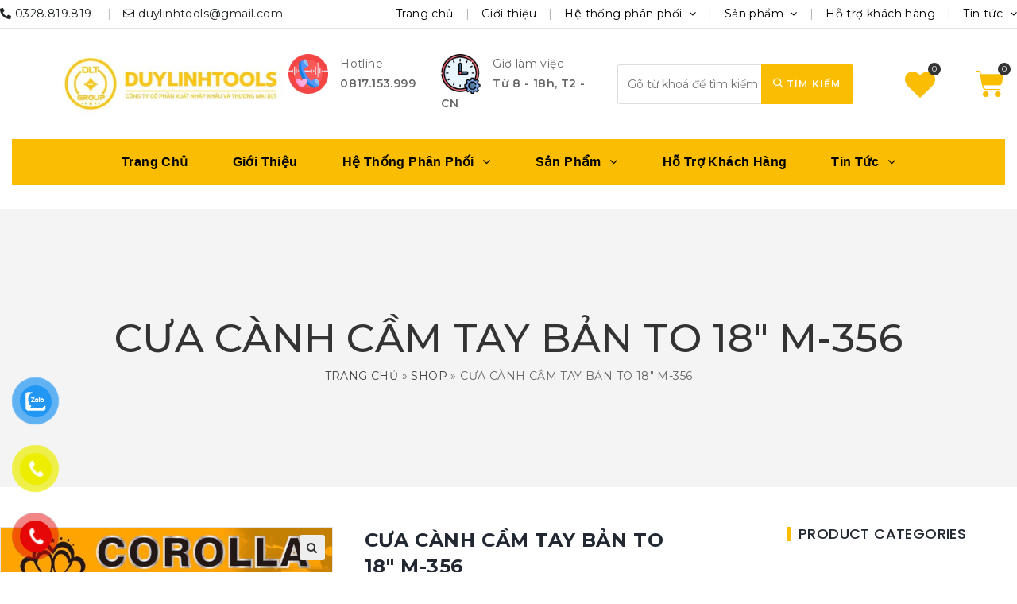

--- FILE ---
content_type: text/html; charset=UTF-8
request_url: https://duylinhtools.com/product/m-356-cua-canh-cam-tay-ban-to-18/
body_size: 44813
content:

<!DOCTYPE html>
<html lang="vi" itemscope itemtype="http://schema.org/WebPage">
<head>
	<meta charset="UTF-8">
	<link rel="profile" href="http://gmpg.org/xfn/11">

	<meta name='robots' content='index, follow, max-image-preview:large, max-snippet:-1, max-video-preview:-1' />
<meta name="viewport" content="width=device-width, initial-scale=1">
	<!-- This site is optimized with the Yoast SEO plugin v19.13 - https://yoast.com/wordpress/plugins/seo/ -->
	<title>CƯA CÀNH CẦM TAY BẢN TO 18&quot; M-356 - Duy Linh Tools</title>
	<meta name="description" content="Cưa cành bản to COROLLA  làm từ hợp kim thép nên rất chắc chắn và có độ bền cao, tránh cong vênh, hư hỏng như các loại thông thường cho phép" />
	<link rel="canonical" href="https://duylinhtools.com/product/m-356-cua-canh-cam-tay-ban-to-18/" />
	<meta property="og:locale" content="vi_VN" />
	<meta property="og:type" content="article" />
	<meta property="og:title" content="CƯA CÀNH CẦM TAY BẢN TO 18&quot; M-356 - Duy Linh Tools" />
	<meta property="og:description" content="Cưa cành bản to COROLLA  làm từ hợp kim thép nên rất chắc chắn và có độ bền cao, tránh cong vênh, hư hỏng như các loại thông thường cho phép" />
	<meta property="og:url" content="https://duylinhtools.com/product/m-356-cua-canh-cam-tay-ban-to-18/" />
	<meta property="og:site_name" content="Duy Linh Tools" />
	<meta property="article:publisher" content="https://www.facebook.com/duylinhcorolla" />
	<meta property="article:modified_time" content="2024-11-11T07:59:10+00:00" />
	<meta property="og:image" content="http://duylinhtools.com//wp-content/uploads/2022/02/z5862456160230_034a17bfe6ae0f489ab6f23a7f49713a.jpg" />
	<meta property="og:image:width" content="1920" />
	<meta property="og:image:height" content="1920" />
	<meta property="og:image:type" content="image/jpeg" />
	<meta name="twitter:card" content="summary_large_image" />
	<meta name="twitter:label1" content="Ước tính thời gian đọc" />
	<meta name="twitter:data1" content="3 phút" />
	<script type="application/ld+json" class="yoast-schema-graph">{"@context":"https://schema.org","@graph":[{"@type":"WebPage","@id":"https://duylinhtools.com/product/m-356-cua-canh-cam-tay-ban-to-18/","url":"https://duylinhtools.com/product/m-356-cua-canh-cam-tay-ban-to-18/","name":"CƯA CÀNH CẦM TAY BẢN TO 18\" M-356 - Duy Linh Tools","isPartOf":{"@id":"https://duylinhtools.com/#website"},"primaryImageOfPage":{"@id":"https://duylinhtools.com/product/m-356-cua-canh-cam-tay-ban-to-18/#primaryimage"},"image":{"@id":"https://duylinhtools.com/product/m-356-cua-canh-cam-tay-ban-to-18/#primaryimage"},"thumbnailUrl":"https://duylinhtools.com//wp-content/uploads/2022/02/z5862456160230_034a17bfe6ae0f489ab6f23a7f49713a.jpg","datePublished":"2022-02-15T04:07:25+00:00","dateModified":"2024-11-11T07:59:10+00:00","description":"Cưa cành bản to COROLLA  làm từ hợp kim thép nên rất chắc chắn và có độ bền cao, tránh cong vênh, hư hỏng như các loại thông thường cho phép","breadcrumb":{"@id":"https://duylinhtools.com/product/m-356-cua-canh-cam-tay-ban-to-18/#breadcrumb"},"inLanguage":"vi","potentialAction":[{"@type":"ReadAction","target":["https://duylinhtools.com/product/m-356-cua-canh-cam-tay-ban-to-18/"]}]},{"@type":"ImageObject","inLanguage":"vi","@id":"https://duylinhtools.com/product/m-356-cua-canh-cam-tay-ban-to-18/#primaryimage","url":"https://duylinhtools.com//wp-content/uploads/2022/02/z5862456160230_034a17bfe6ae0f489ab6f23a7f49713a.jpg","contentUrl":"https://duylinhtools.com//wp-content/uploads/2022/02/z5862456160230_034a17bfe6ae0f489ab6f23a7f49713a.jpg","width":1920,"height":1920,"caption":"M-356 - CƯA GỖ CẦM TAY COROLLA 450MM"},{"@type":"BreadcrumbList","@id":"https://duylinhtools.com/product/m-356-cua-canh-cam-tay-ban-to-18/#breadcrumb","itemListElement":[{"@type":"ListItem","position":1,"name":"Trang chủ","item":"https://duylinhtools.com/"},{"@type":"ListItem","position":2,"name":"Shop","item":"https://duylinhtools.com/shop/"},{"@type":"ListItem","position":3,"name":"CƯA CÀNH CẦM TAY BẢN TO 18&#8243; M-356"}]},{"@type":"WebSite","@id":"https://duylinhtools.com/#website","url":"https://duylinhtools.com/","name":"Duy Linh Tools","description":"Sản phẩm thương hiệu Corolla","publisher":{"@id":"https://duylinhtools.com/#organization"},"potentialAction":[{"@type":"SearchAction","target":{"@type":"EntryPoint","urlTemplate":"https://duylinhtools.com/?s={search_term_string}"},"query-input":"required name=search_term_string"}],"inLanguage":"vi"},{"@type":"Organization","@id":"https://duylinhtools.com/#organization","name":"Duy Linh Tools","url":"https://duylinhtools.com/","logo":{"@type":"ImageObject","inLanguage":"vi","@id":"https://duylinhtools.com/#/schema/logo/image/","url":"https://duylinhtools.com//wp-content/uploads/2024/12/cropped-cropped-z6122298648897_7679d9cefe62f25c5a9f7a256d039e2a.jpg","contentUrl":"https://duylinhtools.com//wp-content/uploads/2024/12/cropped-cropped-z6122298648897_7679d9cefe62f25c5a9f7a256d039e2a.jpg","width":1920,"height":526,"caption":"Duy Linh Tools"},"image":{"@id":"https://duylinhtools.com/#/schema/logo/image/"},"sameAs":["https://www.facebook.com/duylinhcorolla"]}]}</script>
	<!-- / Yoast SEO plugin. -->


<link rel='dns-prefetch' href='//fonts.googleapis.com' />
<link rel="alternate" type="application/rss+xml" title="Dòng thông tin Duy Linh Tools &raquo;" href="https://duylinhtools.com/feed/" />
<link rel="alternate" type="application/rss+xml" title="Dòng phản hồi Duy Linh Tools &raquo;" href="https://duylinhtools.com/comments/feed/" />
<link rel="alternate" type="application/rss+xml" title="Duy Linh Tools &raquo; CƯA CÀNH CẦM TAY BẢN TO 18&#8243; M-356 Dòng phản hồi" href="https://duylinhtools.com/product/m-356-cua-canh-cam-tay-ban-to-18/feed/" />
<script type="text/javascript">
window._wpemojiSettings = {"baseUrl":"https:\/\/s.w.org\/images\/core\/emoji\/14.0.0\/72x72\/","ext":".png","svgUrl":"https:\/\/s.w.org\/images\/core\/emoji\/14.0.0\/svg\/","svgExt":".svg","source":{"concatemoji":"https:\/\/duylinhtools.com\/wp-includes\/js\/wp-emoji-release.min.js?ver=6.1.9"}};
/*! This file is auto-generated */
!function(e,a,t){var n,r,o,i=a.createElement("canvas"),p=i.getContext&&i.getContext("2d");function s(e,t){var a=String.fromCharCode,e=(p.clearRect(0,0,i.width,i.height),p.fillText(a.apply(this,e),0,0),i.toDataURL());return p.clearRect(0,0,i.width,i.height),p.fillText(a.apply(this,t),0,0),e===i.toDataURL()}function c(e){var t=a.createElement("script");t.src=e,t.defer=t.type="text/javascript",a.getElementsByTagName("head")[0].appendChild(t)}for(o=Array("flag","emoji"),t.supports={everything:!0,everythingExceptFlag:!0},r=0;r<o.length;r++)t.supports[o[r]]=function(e){if(p&&p.fillText)switch(p.textBaseline="top",p.font="600 32px Arial",e){case"flag":return s([127987,65039,8205,9895,65039],[127987,65039,8203,9895,65039])?!1:!s([55356,56826,55356,56819],[55356,56826,8203,55356,56819])&&!s([55356,57332,56128,56423,56128,56418,56128,56421,56128,56430,56128,56423,56128,56447],[55356,57332,8203,56128,56423,8203,56128,56418,8203,56128,56421,8203,56128,56430,8203,56128,56423,8203,56128,56447]);case"emoji":return!s([129777,127995,8205,129778,127999],[129777,127995,8203,129778,127999])}return!1}(o[r]),t.supports.everything=t.supports.everything&&t.supports[o[r]],"flag"!==o[r]&&(t.supports.everythingExceptFlag=t.supports.everythingExceptFlag&&t.supports[o[r]]);t.supports.everythingExceptFlag=t.supports.everythingExceptFlag&&!t.supports.flag,t.DOMReady=!1,t.readyCallback=function(){t.DOMReady=!0},t.supports.everything||(n=function(){t.readyCallback()},a.addEventListener?(a.addEventListener("DOMContentLoaded",n,!1),e.addEventListener("load",n,!1)):(e.attachEvent("onload",n),a.attachEvent("onreadystatechange",function(){"complete"===a.readyState&&t.readyCallback()})),(e=t.source||{}).concatemoji?c(e.concatemoji):e.wpemoji&&e.twemoji&&(c(e.twemoji),c(e.wpemoji)))}(window,document,window._wpemojiSettings);
</script>
<style type="text/css">
img.wp-smiley,
img.emoji {
	display: inline !important;
	border: none !important;
	box-shadow: none !important;
	height: 1em !important;
	width: 1em !important;
	margin: 0 0.07em !important;
	vertical-align: -0.1em !important;
	background: none !important;
	padding: 0 !important;
}
</style>
	<link rel='stylesheet' id='wvp-main-style-css' href='https://duylinhtools.com/wp-content/plugins/woovina-preloader/assets/css/wvp-front-preloader.css?ver=2.0.2' type='text/css' media='all' />
<link rel='stylesheet' id='wvp-style-css' href='https://duylinhtools.com/wp-content/plugins/woovina-preloader/assets/css/wvp-preload-style.css?ver=2.0.2' type='text/css' media='all' />
<link rel='stylesheet' id='foundation-icons-css' href='https://duylinhtools.com/wp-content/plugins/woovina-extra/includes/menu-icons/includes/library/icon-selector/css/types/foundation-icons.min.css?ver=3.0' type='text/css' media='all' />
<link rel='stylesheet' id='genericons-css' href='https://duylinhtools.com/wp-content/plugins/woovina-extra/includes/menu-icons/includes/library/icon-selector/css/types/genericons.min.css?ver=3.4' type='text/css' media='all' />
<link rel='stylesheet' id='wp-block-library-css' href='https://duylinhtools.com/wp-includes/css/dist/block-library/style.min.css?ver=6.1.9' type='text/css' media='all' />
<style id='wp-block-library-theme-inline-css' type='text/css'>
.wp-block-audio figcaption{color:#555;font-size:13px;text-align:center}.is-dark-theme .wp-block-audio figcaption{color:hsla(0,0%,100%,.65)}.wp-block-audio{margin:0 0 1em}.wp-block-code{border:1px solid #ccc;border-radius:4px;font-family:Menlo,Consolas,monaco,monospace;padding:.8em 1em}.wp-block-embed figcaption{color:#555;font-size:13px;text-align:center}.is-dark-theme .wp-block-embed figcaption{color:hsla(0,0%,100%,.65)}.wp-block-embed{margin:0 0 1em}.blocks-gallery-caption{color:#555;font-size:13px;text-align:center}.is-dark-theme .blocks-gallery-caption{color:hsla(0,0%,100%,.65)}.wp-block-image figcaption{color:#555;font-size:13px;text-align:center}.is-dark-theme .wp-block-image figcaption{color:hsla(0,0%,100%,.65)}.wp-block-image{margin:0 0 1em}.wp-block-pullquote{border-top:4px solid;border-bottom:4px solid;margin-bottom:1.75em;color:currentColor}.wp-block-pullquote__citation,.wp-block-pullquote cite,.wp-block-pullquote footer{color:currentColor;text-transform:uppercase;font-size:.8125em;font-style:normal}.wp-block-quote{border-left:.25em solid;margin:0 0 1.75em;padding-left:1em}.wp-block-quote cite,.wp-block-quote footer{color:currentColor;font-size:.8125em;position:relative;font-style:normal}.wp-block-quote.has-text-align-right{border-left:none;border-right:.25em solid;padding-left:0;padding-right:1em}.wp-block-quote.has-text-align-center{border:none;padding-left:0}.wp-block-quote.is-large,.wp-block-quote.is-style-large,.wp-block-quote.is-style-plain{border:none}.wp-block-search .wp-block-search__label{font-weight:700}.wp-block-search__button{border:1px solid #ccc;padding:.375em .625em}:where(.wp-block-group.has-background){padding:1.25em 2.375em}.wp-block-separator.has-css-opacity{opacity:.4}.wp-block-separator{border:none;border-bottom:2px solid;margin-left:auto;margin-right:auto}.wp-block-separator.has-alpha-channel-opacity{opacity:1}.wp-block-separator:not(.is-style-wide):not(.is-style-dots){width:100px}.wp-block-separator.has-background:not(.is-style-dots){border-bottom:none;height:1px}.wp-block-separator.has-background:not(.is-style-wide):not(.is-style-dots){height:2px}.wp-block-table{margin:"0 0 1em 0"}.wp-block-table thead{border-bottom:3px solid}.wp-block-table tfoot{border-top:3px solid}.wp-block-table td,.wp-block-table th{word-break:normal}.wp-block-table figcaption{color:#555;font-size:13px;text-align:center}.is-dark-theme .wp-block-table figcaption{color:hsla(0,0%,100%,.65)}.wp-block-video figcaption{color:#555;font-size:13px;text-align:center}.is-dark-theme .wp-block-video figcaption{color:hsla(0,0%,100%,.65)}.wp-block-video{margin:0 0 1em}.wp-block-template-part.has-background{padding:1.25em 2.375em;margin-top:0;margin-bottom:0}
</style>
<link rel='stylesheet' id='classic-theme-styles-css' href='https://duylinhtools.com/wp-includes/css/classic-themes.min.css?ver=1' type='text/css' media='all' />
<style id='global-styles-inline-css' type='text/css'>
body{--wp--preset--color--black: #000000;--wp--preset--color--cyan-bluish-gray: #abb8c3;--wp--preset--color--white: #ffffff;--wp--preset--color--pale-pink: #f78da7;--wp--preset--color--vivid-red: #cf2e2e;--wp--preset--color--luminous-vivid-orange: #ff6900;--wp--preset--color--luminous-vivid-amber: #fcb900;--wp--preset--color--light-green-cyan: #7bdcb5;--wp--preset--color--vivid-green-cyan: #00d084;--wp--preset--color--pale-cyan-blue: #8ed1fc;--wp--preset--color--vivid-cyan-blue: #0693e3;--wp--preset--color--vivid-purple: #9b51e0;--wp--preset--gradient--vivid-cyan-blue-to-vivid-purple: linear-gradient(135deg,rgba(6,147,227,1) 0%,rgb(155,81,224) 100%);--wp--preset--gradient--light-green-cyan-to-vivid-green-cyan: linear-gradient(135deg,rgb(122,220,180) 0%,rgb(0,208,130) 100%);--wp--preset--gradient--luminous-vivid-amber-to-luminous-vivid-orange: linear-gradient(135deg,rgba(252,185,0,1) 0%,rgba(255,105,0,1) 100%);--wp--preset--gradient--luminous-vivid-orange-to-vivid-red: linear-gradient(135deg,rgba(255,105,0,1) 0%,rgb(207,46,46) 100%);--wp--preset--gradient--very-light-gray-to-cyan-bluish-gray: linear-gradient(135deg,rgb(238,238,238) 0%,rgb(169,184,195) 100%);--wp--preset--gradient--cool-to-warm-spectrum: linear-gradient(135deg,rgb(74,234,220) 0%,rgb(151,120,209) 20%,rgb(207,42,186) 40%,rgb(238,44,130) 60%,rgb(251,105,98) 80%,rgb(254,248,76) 100%);--wp--preset--gradient--blush-light-purple: linear-gradient(135deg,rgb(255,206,236) 0%,rgb(152,150,240) 100%);--wp--preset--gradient--blush-bordeaux: linear-gradient(135deg,rgb(254,205,165) 0%,rgb(254,45,45) 50%,rgb(107,0,62) 100%);--wp--preset--gradient--luminous-dusk: linear-gradient(135deg,rgb(255,203,112) 0%,rgb(199,81,192) 50%,rgb(65,88,208) 100%);--wp--preset--gradient--pale-ocean: linear-gradient(135deg,rgb(255,245,203) 0%,rgb(182,227,212) 50%,rgb(51,167,181) 100%);--wp--preset--gradient--electric-grass: linear-gradient(135deg,rgb(202,248,128) 0%,rgb(113,206,126) 100%);--wp--preset--gradient--midnight: linear-gradient(135deg,rgb(2,3,129) 0%,rgb(40,116,252) 100%);--wp--preset--duotone--dark-grayscale: url('#wp-duotone-dark-grayscale');--wp--preset--duotone--grayscale: url('#wp-duotone-grayscale');--wp--preset--duotone--purple-yellow: url('#wp-duotone-purple-yellow');--wp--preset--duotone--blue-red: url('#wp-duotone-blue-red');--wp--preset--duotone--midnight: url('#wp-duotone-midnight');--wp--preset--duotone--magenta-yellow: url('#wp-duotone-magenta-yellow');--wp--preset--duotone--purple-green: url('#wp-duotone-purple-green');--wp--preset--duotone--blue-orange: url('#wp-duotone-blue-orange');--wp--preset--font-size--small: 13px;--wp--preset--font-size--medium: 20px;--wp--preset--font-size--large: 36px;--wp--preset--font-size--x-large: 42px;--wp--preset--spacing--20: 0.44rem;--wp--preset--spacing--30: 0.67rem;--wp--preset--spacing--40: 1rem;--wp--preset--spacing--50: 1.5rem;--wp--preset--spacing--60: 2.25rem;--wp--preset--spacing--70: 3.38rem;--wp--preset--spacing--80: 5.06rem;}:where(.is-layout-flex){gap: 0.5em;}body .is-layout-flow > .alignleft{float: left;margin-inline-start: 0;margin-inline-end: 2em;}body .is-layout-flow > .alignright{float: right;margin-inline-start: 2em;margin-inline-end: 0;}body .is-layout-flow > .aligncenter{margin-left: auto !important;margin-right: auto !important;}body .is-layout-constrained > .alignleft{float: left;margin-inline-start: 0;margin-inline-end: 2em;}body .is-layout-constrained > .alignright{float: right;margin-inline-start: 2em;margin-inline-end: 0;}body .is-layout-constrained > .aligncenter{margin-left: auto !important;margin-right: auto !important;}body .is-layout-constrained > :where(:not(.alignleft):not(.alignright):not(.alignfull)){max-width: var(--wp--style--global--content-size);margin-left: auto !important;margin-right: auto !important;}body .is-layout-constrained > .alignwide{max-width: var(--wp--style--global--wide-size);}body .is-layout-flex{display: flex;}body .is-layout-flex{flex-wrap: wrap;align-items: center;}body .is-layout-flex > *{margin: 0;}:where(.wp-block-columns.is-layout-flex){gap: 2em;}.has-black-color{color: var(--wp--preset--color--black) !important;}.has-cyan-bluish-gray-color{color: var(--wp--preset--color--cyan-bluish-gray) !important;}.has-white-color{color: var(--wp--preset--color--white) !important;}.has-pale-pink-color{color: var(--wp--preset--color--pale-pink) !important;}.has-vivid-red-color{color: var(--wp--preset--color--vivid-red) !important;}.has-luminous-vivid-orange-color{color: var(--wp--preset--color--luminous-vivid-orange) !important;}.has-luminous-vivid-amber-color{color: var(--wp--preset--color--luminous-vivid-amber) !important;}.has-light-green-cyan-color{color: var(--wp--preset--color--light-green-cyan) !important;}.has-vivid-green-cyan-color{color: var(--wp--preset--color--vivid-green-cyan) !important;}.has-pale-cyan-blue-color{color: var(--wp--preset--color--pale-cyan-blue) !important;}.has-vivid-cyan-blue-color{color: var(--wp--preset--color--vivid-cyan-blue) !important;}.has-vivid-purple-color{color: var(--wp--preset--color--vivid-purple) !important;}.has-black-background-color{background-color: var(--wp--preset--color--black) !important;}.has-cyan-bluish-gray-background-color{background-color: var(--wp--preset--color--cyan-bluish-gray) !important;}.has-white-background-color{background-color: var(--wp--preset--color--white) !important;}.has-pale-pink-background-color{background-color: var(--wp--preset--color--pale-pink) !important;}.has-vivid-red-background-color{background-color: var(--wp--preset--color--vivid-red) !important;}.has-luminous-vivid-orange-background-color{background-color: var(--wp--preset--color--luminous-vivid-orange) !important;}.has-luminous-vivid-amber-background-color{background-color: var(--wp--preset--color--luminous-vivid-amber) !important;}.has-light-green-cyan-background-color{background-color: var(--wp--preset--color--light-green-cyan) !important;}.has-vivid-green-cyan-background-color{background-color: var(--wp--preset--color--vivid-green-cyan) !important;}.has-pale-cyan-blue-background-color{background-color: var(--wp--preset--color--pale-cyan-blue) !important;}.has-vivid-cyan-blue-background-color{background-color: var(--wp--preset--color--vivid-cyan-blue) !important;}.has-vivid-purple-background-color{background-color: var(--wp--preset--color--vivid-purple) !important;}.has-black-border-color{border-color: var(--wp--preset--color--black) !important;}.has-cyan-bluish-gray-border-color{border-color: var(--wp--preset--color--cyan-bluish-gray) !important;}.has-white-border-color{border-color: var(--wp--preset--color--white) !important;}.has-pale-pink-border-color{border-color: var(--wp--preset--color--pale-pink) !important;}.has-vivid-red-border-color{border-color: var(--wp--preset--color--vivid-red) !important;}.has-luminous-vivid-orange-border-color{border-color: var(--wp--preset--color--luminous-vivid-orange) !important;}.has-luminous-vivid-amber-border-color{border-color: var(--wp--preset--color--luminous-vivid-amber) !important;}.has-light-green-cyan-border-color{border-color: var(--wp--preset--color--light-green-cyan) !important;}.has-vivid-green-cyan-border-color{border-color: var(--wp--preset--color--vivid-green-cyan) !important;}.has-pale-cyan-blue-border-color{border-color: var(--wp--preset--color--pale-cyan-blue) !important;}.has-vivid-cyan-blue-border-color{border-color: var(--wp--preset--color--vivid-cyan-blue) !important;}.has-vivid-purple-border-color{border-color: var(--wp--preset--color--vivid-purple) !important;}.has-vivid-cyan-blue-to-vivid-purple-gradient-background{background: var(--wp--preset--gradient--vivid-cyan-blue-to-vivid-purple) !important;}.has-light-green-cyan-to-vivid-green-cyan-gradient-background{background: var(--wp--preset--gradient--light-green-cyan-to-vivid-green-cyan) !important;}.has-luminous-vivid-amber-to-luminous-vivid-orange-gradient-background{background: var(--wp--preset--gradient--luminous-vivid-amber-to-luminous-vivid-orange) !important;}.has-luminous-vivid-orange-to-vivid-red-gradient-background{background: var(--wp--preset--gradient--luminous-vivid-orange-to-vivid-red) !important;}.has-very-light-gray-to-cyan-bluish-gray-gradient-background{background: var(--wp--preset--gradient--very-light-gray-to-cyan-bluish-gray) !important;}.has-cool-to-warm-spectrum-gradient-background{background: var(--wp--preset--gradient--cool-to-warm-spectrum) !important;}.has-blush-light-purple-gradient-background{background: var(--wp--preset--gradient--blush-light-purple) !important;}.has-blush-bordeaux-gradient-background{background: var(--wp--preset--gradient--blush-bordeaux) !important;}.has-luminous-dusk-gradient-background{background: var(--wp--preset--gradient--luminous-dusk) !important;}.has-pale-ocean-gradient-background{background: var(--wp--preset--gradient--pale-ocean) !important;}.has-electric-grass-gradient-background{background: var(--wp--preset--gradient--electric-grass) !important;}.has-midnight-gradient-background{background: var(--wp--preset--gradient--midnight) !important;}.has-small-font-size{font-size: var(--wp--preset--font-size--small) !important;}.has-medium-font-size{font-size: var(--wp--preset--font-size--medium) !important;}.has-large-font-size{font-size: var(--wp--preset--font-size--large) !important;}.has-x-large-font-size{font-size: var(--wp--preset--font-size--x-large) !important;}
.wp-block-navigation a:where(:not(.wp-element-button)){color: inherit;}
:where(.wp-block-columns.is-layout-flex){gap: 2em;}
.wp-block-pullquote{font-size: 1.5em;line-height: 1.6;}
</style>
<link rel='stylesheet' id='photoswipe-css' href='https://duylinhtools.com/wp-content/plugins/woocommerce/assets/css/photoswipe/photoswipe.min.css?ver=7.2.2' type='text/css' media='all' />
<link rel='stylesheet' id='photoswipe-default-skin-css' href='https://duylinhtools.com/wp-content/plugins/woocommerce/assets/css/photoswipe/default-skin/default-skin.min.css?ver=7.2.2' type='text/css' media='all' />
<style id='woocommerce-inline-inline-css' type='text/css'>
.woocommerce form .form-row .required { visibility: visible; }
</style>
<link rel='stylesheet' id='pzf-style-css' href='https://duylinhtools.com/wp-content/plugins/button-contact-vr/css/style.css?ver=6.1.9' type='text/css' media='all' />
<link rel='preload' as='font' type='font/woff2' crossorigin='anonymous' id='tinvwl-webfont-font-css' href='https://duylinhtools.com/wp-content/plugins/ti-woocommerce-wishlist/assets/fonts/tinvwl-webfont.woff2?ver=xu2uyi'  media='all' />
<link rel='stylesheet' id='tinvwl-webfont-css' href='https://duylinhtools.com/wp-content/plugins/ti-woocommerce-wishlist/assets/css/webfont.min.css?ver=2.1.0' type='text/css' media='all' />
<link rel='stylesheet' id='tinvwl-css' href='https://duylinhtools.com/wp-content/plugins/ti-woocommerce-wishlist/assets/css/public.min.css?ver=2.1.0' type='text/css' media='all' />
<link rel='stylesheet' id='elementor-frontend-legacy-css' href='https://duylinhtools.com/wp-content/plugins/elementor/assets/css/frontend-legacy.min.css?ver=3.9.2' type='text/css' media='all' />
<link rel='stylesheet' id='elementor-frontend-css' href='https://duylinhtools.com/wp-content/plugins/elementor/assets/css/frontend.min.css?ver=3.9.2' type='text/css' media='all' />
<link rel='stylesheet' id='elementor-post-2342-css' href='https://duylinhtools.com//wp-content/uploads/elementor/css/post-2342.css?ver=1756106222' type='text/css' media='all' />
<link rel='stylesheet' id='elementor-post-1928-css' href='https://duylinhtools.com//wp-content/uploads/elementor/css/post-1928.css?ver=1756106223' type='text/css' media='all' />
<link rel='stylesheet' id='woovina-woocommerce-css' href='https://duylinhtools.com/wp-content/themes/woovina/assets/css/woo/woocommerce.min.css?ver=6.1.9' type='text/css' media='all' />
<link rel='stylesheet' id='woovina-woo-star-font-css' href='https://duylinhtools.com/wp-content/themes/woovina/assets/css/woo/woo-star-font.min.css?ver=6.1.9' type='text/css' media='all' />
<link rel='stylesheet' id='woovina-woo-quick-view-css' href='https://duylinhtools.com/wp-content/themes/woovina/assets/css/woo/woo-quick-view.min.css?ver=6.1.9' type='text/css' media='all' />
<link rel='stylesheet' id='woovina-wishlist-css' href='https://duylinhtools.com/wp-content/themes/woovina/assets/css/woo/wishlist.min.css?ver=6.1.9' type='text/css' media='all' />
<link rel='stylesheet' id='fontawesome-css' href='https://duylinhtools.com/wp-content/themes/woovina/assets/css/third/font-awesome.min.css?ver=4.7.0' type='text/css' media='all' />
<link rel='stylesheet' id='font-awesome-css' href='https://duylinhtools.com/wp-content/themes/woovina/assets/fonts/fontawesome/css/all.min.css?ver=5.15.1' type='text/css' media='all' />
<link rel='stylesheet' id='font-awesome-shims-css' href='https://duylinhtools.com/wp-content/themes/woovina/assets/fonts/fontawesome/css/v4-shims.min.css?ver=5.15.1' type='text/css' media='all' />
<link rel='stylesheet' id='animate-css' href='https://duylinhtools.com/wp-content/themes/woovina/assets/css/third/animate.css?ver=3.5.1' type='text/css' media='all' />
<link rel='stylesheet' id='simple-line-icons-css' href='https://duylinhtools.com/wp-content/themes/woovina/assets/css/third/simple-line-icons.min.css?ver=2.4.0' type='text/css' media='all' />
<link rel='stylesheet' id='material-css' href='https://duylinhtools.com/wp-content/themes/woovina/assets/css/third/material-design-iconic-font.min.css?ver=2.2.0' type='text/css' media='all' />
<link rel='stylesheet' id='ionicons-css' href='https://duylinhtools.com/wp-content/themes/woovina/assets/css/third/ionicons.min.css?ver=2.2.0' type='text/css' media='all' />
<link rel='stylesheet' id='magnific-popup-css' href='https://duylinhtools.com/wp-content/themes/woovina/assets/css/third/magnific-popup.min.css?ver=1.0.0' type='text/css' media='all' />
<link rel='stylesheet' id='woovina-style-css' href='https://duylinhtools.com/wp-content/themes/woovina/assets/css/style.min.css?ver=4.8.2' type='text/css' media='all' />
<link rel='stylesheet' id='woovina-hamburgers-css' href='https://duylinhtools.com/wp-content/themes/woovina/assets/css/third/hamburgers/hamburgers.min.css?ver=4.8.2' type='text/css' media='all' />
<link rel='stylesheet' id='woovina-collapse-css' href='https://duylinhtools.com/wp-content/themes/woovina/assets/css/third/hamburgers/types/collapse.css?ver=4.8.2' type='text/css' media='all' />
<link rel='stylesheet' id='mobile-navbar-css' href='https://duylinhtools.com/wp-content/themes/woovina/assets/css/third/mobile-navbar.css?ver=1.0.0' type='text/css' media='all' />
<link rel='stylesheet' id='woovina-google-font-montserrat-css' href='//fonts.googleapis.com/css?family=Montserrat%3A100%2C200%2C300%2C400%2C500%2C600%2C700%2C800%2C900%2C100i%2C200i%2C300i%2C400i%2C500i%2C600i%2C700i%2C800i%2C900i&#038;subset=latin&#038;display=swap&#038;ver=6.1.9' type='text/css' media='all' />
<link rel='stylesheet' id='woovina-google-font-poppins-css' href='//fonts.googleapis.com/css?family=Poppins%3A100%2C200%2C300%2C400%2C500%2C600%2C700%2C800%2C900%2C100i%2C200i%2C300i%2C400i%2C500i%2C600i%2C700i%2C800i%2C900i&#038;subset=latin&#038;display=swap&#038;ver=6.1.9' type='text/css' media='all' />
<link rel='stylesheet' id='wvs-shop-frontend-css' href='https://duylinhtools.com/wp-content/plugins/woovina-variation-swatches/assets/css/shop-frontend.css?ver=6.1.9' type='text/css' media='all' />
<link rel='stylesheet' id='we-widgets-style-css' href='https://duylinhtools.com/wp-content/plugins/woovina-extra/assets/css/widgets.css?ver=6.1.9' type='text/css' media='all' />
<link rel='stylesheet' id='wpl-style-css' href='https://duylinhtools.com/wp-content/plugins/woovina-popup-login/assets/css/style.min.css?ver=6.1.9' type='text/css' media='all' />
<link rel='stylesheet' id='wps-product-share-style-css' href='https://duylinhtools.com/wp-content/plugins/woovina-product-sharing/assets/css/style.min.css?ver=6.1.9' type='text/css' media='all' />
<link rel='stylesheet' id='wwp-style-css' href='https://duylinhtools.com/wp-content/plugins/woovina-woo-popup/assets/css/style.min.css?ver=6.1.9' type='text/css' media='all' />
<link rel='stylesheet' id='woovina-niche-css' href='https://duylinhtools.com/wp-content/plugins/woovina-handy-package/assets/css/demo-09.css?ver=1.0.8' type='text/css' media='all' />
<script type="text/template" id="tmpl-variation-template">
	<div class="woocommerce-variation-description">{{{ data.variation.variation_description }}}</div>
	<div class="woocommerce-variation-price">{{{ data.variation.price_html }}}</div>
	<div class="woocommerce-variation-availability">{{{ data.variation.availability_html }}}</div>
</script>
<script type="text/template" id="tmpl-unavailable-variation-template">
	<p>Rất tiếc, sản phẩm này hiện không tồn tại. Hãy chọn một phương thức kết hợp khác.</p>
</script>
<script type='text/javascript' src='https://duylinhtools.com/wp-includes/js/jquery/jquery.min.js?ver=3.6.1' id='jquery-core-js'></script>
<script type='text/javascript' src='https://duylinhtools.com/wp-includes/js/jquery/jquery-migrate.min.js?ver=3.3.2' id='jquery-migrate-js'></script>
<script type='text/javascript' id='wvp-main-script-js-extra'>
/* <![CDATA[ */
var wvp_obj = {"loader":"","delay":"100","fadeout":"100"};
/* ]]> */
</script>
<script type='text/javascript' src='https://duylinhtools.com/wp-content/plugins/woovina-preloader/assets/js/wvp-main-script.js?ver=2.0.2' id='wvp-main-script-js'></script>
<script type='text/javascript' id='wvs-shop-frontend-js-extra'>
/* <![CDATA[ */
var wvs_shop = {"left_icon":"https:\/\/duylinhtools.com\/wp-content\/plugins\/woovina-variation-swatches\/assets\/images\/arrow-left.png","right_icon":"https:\/\/duylinhtools.com\/wp-content\/plugins\/woovina-variation-swatches\/assets\/images\/arrow-right.png","enable_slider":"no","slider_no":"4","hover_swap":"no"};
/* ]]> */
</script>
<script type='text/javascript' src='https://duylinhtools.com/wp-content/plugins/woovina-variation-swatches/assets/js/shop-frontend.js?ver=6.1.9' id='wvs-shop-frontend-js'></script>
<link rel="https://api.w.org/" href="https://duylinhtools.com/wp-json/" /><link rel="alternate" type="application/json" href="https://duylinhtools.com/wp-json/wp/v2/product/6057" /><link rel="EditURI" type="application/rsd+xml" title="RSD" href="https://duylinhtools.com/xmlrpc.php?rsd" />
<link rel="wlwmanifest" type="application/wlwmanifest+xml" href="https://duylinhtools.com/wp-includes/wlwmanifest.xml" />
<meta name="generator" content="WordPress 6.1.9" />
<meta name="generator" content="WooCommerce 7.2.2" />
<link rel='shortlink' href='https://duylinhtools.com/?p=6057' />
<link rel="alternate" type="application/json+oembed" href="https://duylinhtools.com/wp-json/oembed/1.0/embed?url=https%3A%2F%2Fduylinhtools.com%2Fproduct%2Fm-356-cua-canh-cam-tay-ban-to-18%2F" />
<link rel="alternate" type="text/xml+oembed" href="https://duylinhtools.com/wp-json/oembed/1.0/embed?url=https%3A%2F%2Fduylinhtools.com%2Fproduct%2Fm-356-cua-canh-cam-tay-ban-to-18%2F&#038;format=xml" />
<!-- Analytics by WP Statistics v13.2.10 - https://wp-statistics.com/ -->
	<noscript><style>.woocommerce-product-gallery{ opacity: 1 !important; }</style></noscript>
	<style type="text/css">.recentcomments a{display:inline !important;padding:0 !important;margin:0 !important;}</style><noscript><style>.lazyload[data-src]{display:none !important;}</style></noscript><style>.lazyload{background-image:none !important;}.lazyload:before{background-image:none !important;}</style><link rel="icon" href="https://duylinhtools.com//wp-content/uploads/2019/04/cropped-DL-300x300-100x100.png" sizes="32x32" />
<link rel="icon" href="https://duylinhtools.com//wp-content/uploads/2019/04/cropped-DL-300x300.png" sizes="192x192" />
<link rel="apple-touch-icon" href="https://duylinhtools.com//wp-content/uploads/2019/04/cropped-DL-300x300.png" />
<meta name="msapplication-TileImage" content="https://duylinhtools.com//wp-content/uploads/2019/04/cropped-DL-300x300.png" />
		<style type="text/css" id="wp-custom-css">
			div.select-categories div.select-category ul.product-categories li{text-transform:uppercase}#menu-top-menu{display:none}.elementor-2342 .elementor-element.elementor-element-4f0ec2d4{padding:0 !important}#top-bar{padding:5px 0 !important}.woovina-menucart__toggle .elementor-screen-only{display:none}.header-mid-ul li{float:left;list-style-type:none;width:50%}.header-mid-ul li img{margin-right:15px}.section-sago-head{border-top:3px solid #fbbd02;position:relative;margin-bottom:20px}.section-sago-head .group-icon{position:absolute;top:-3px;left:0;background:#fbbd02;padding:5px;display:inline-block;color:#fff;width:39px;height:42px;text-align:center;line-height:19px;z-index:1}.section-sago-head h2{margin-top:-60px;margin-left:50px}.sago-view-all{position:absolute;top:5px;right:0}.product-type-simple{box-shadow:0 10px 20px rgb(0 0 0 / 19%),0 6px 6px rgb(0 0 0 / 22%);margin:5px !important;padding:0 !important}.product-type-simple .image-wrap a{padding:15px !important}.product-type-simple .image-wrap{border:2px solid #666666}.product-type-simple .wrap-meta{padding:15px !important}div.woocommerce ul.products li.product .btn-positions .btn-inner a:before{font-family:'FontAwesome' !important;font-size:16px;line-height:40px;margin:0;color:#fff;width:40px;display:block;font-weight:400;right:0;position:absolute;top:2px}.wvn-quick-view i{font-weight:500!important;position:absolute;right:0;top:12px}body .woovina-row .span_1_of_3{width:32%}.product-type-simple .wrap-meta{height:112px}#site-navigation .main-menu >li >a >span{color:#000 !important}#site-navigation .main-menu >li >a >span:after{background:#000 !important}.dropdown-menu,.dropdown-menu *{color:#000 !important}#site-navigation .main-menu >li:hover >.sub-menu{padding:20px 0}.dropdown-menu ul li a.menu-link:hover{background:#fbbd02 !important}#content-wrap .product-type-simple{margin:0 !important;box-shadow:none}.hide_on_footer{display:none}.sidr-class-nav-tabs{display:none}.sidr-class-toggle-sidr-close{display:none !important}:root{--phone-text-color:#f00;/* màu chữ */--phone-icon-color:coral;--phone-bg-color:#dd3333;/* màu nền nút gọi */--phone-text-bg-color:aquamarine;/* màu nền text */--phone-border-color:#47a862;/* màu vòng tròn */--phone-hover-color:#f86e00;/* màu vòng tròn re chuột */--phone-hover2-color:red;/* màu vòng tròn re chuột */}.fone{font-size:19px;/* chữ cạnh nút gọi */color:var(--phone-text-color);line-height:40px;font-weight:bold;padding-left:48px;/* cách bên trái cho chữ */margin:0 0}.fix_tel{position:fixed;bottom:15px;left:18px;z-index:999}/* left 18px là cách bên trái 18px. nếu muốn cho nút gọi sang phải thay là right */.fix_tel a{text-decoration:none;display:block}.tel{background:var(--phone-text-bg-color);width:205px;height:40px;position:relative;overflow:hidden;background-size:40px;border-radius:28px;border:none}.ring-alo-phone{background-color:transparent;cursor:pointer;height:80px;position:absolute;transition:visibility 0.5s ease 0s;visibility:hidden;width:80px;z-index:200000 !important}.ring-alo-phone.ring-alo-show{visibility:visible}.ring-alo-phone.ring-alo-hover,.ring-alo-phone:hover{opacity:1}.ring-alo-ph-circle{animation:1.2s ease-in-out 0s normal none infinite running ring-alo-circle-anim;background-color:transparent;border:2px solid rgba(30,30,30,0.4);border-radius:100%;height:70px;left:10px;opacity:0.1;position:absolute;top:12px;transform-origin:50% 50% 0;transition:all 0.5s ease 0s;width:70px}.ring-alo-phone.ring-alo-active .ring-alo-ph-circle{animation:1.1s ease-in-out 0s normal none infinite running ring-alo-circle-anim !important}.ring-alo-phone.ring-alo-static .ring-alo-ph-circle{animation:2.2s ease-in-out 0s normal none infinite running ring-alo-circle-anim !important}.ring-alo-phone.ring-alo-hover .ring-alo-ph-circle,.ring-alo-phone:hover .ring-alo-ph-circle{border-color:var(--phone-border-color);opacity:0.5}.ring-alo-phone.ring-alo-green.ring-alo-hover .ring-alo-ph-circle,.ring-alo-phone.ring-alo-green:hover .ring-alo-ph-circle{border-color:var(--phone-hover2-color);opacity:0.5}.ring-alo-phone.ring-alo-green .ring-alo-ph-circle{border-color:var(--phone-border-color);opacity:0.5}.ring-alo-ph-circle-fill{animation:2.3s ease-in-out 0s normal none infinite running ring-alo-circle-fill-anim;background-color:#000;border:2px solid transparent;border-radius:100%;height:30px;left:30px;opacity:0.1;position:absolute;top:33px;transform-origin:50% 50% 0;transition:all 0.5s ease 0s;width:30px}.ring-alo-phone.ring-alo-hover .ring-alo-ph-circle-fill,.ring-alo-phone:hover .ring-alo-ph-circle-fill{background-color:var(--phone-hover-color);opacity:0.75 !important}.ring-alo-phone.ring-alo-green.ring-alo-hover .ring-alo-ph-circle-fill,.ring-alo-phone.ring-alo-green:hover .ring-alo-ph-circle-fill{background-color:var(--phone-hover-color);opacity:0.75 !important}.ring-alo-phone.ring-alo-green .ring-alo-ph-circle-fill{background-color:var(--phone-hover-color);opacity:0.75 !important}.ring-alo-ph-img-circle{animation:1s ease-in-out 0s normal none infinite running ring-alo-circle-img-anim;border:2px solid transparent;border-radius:100%;height:30px;left:30px;opacity:1;position:absolute;top:33px;transform-origin:50% 50% 0;width:30px}.ring-alo-phone.ring-alo-hover .ring-alo-ph-img-circle,.ring-alo-phone:hover .ring-alo-ph-img-circle{background-color:var(--phone-text-bg-color)}.ring-alo-phone.ring-alo-green.ring-alo-hover .ring-alo-ph-img-circle,.ring-alo-phone.ring-alo-green:hover .ring-alo-ph-img-circle{background-color:var(--phone-hover2-color)}.ring-alo-phone.ring-alo-green .ring-alo-ph-img-circle{background-color:var(--phone-bg-color)}@keyframes ring-alo-circle-anim{0%{opacity:0.1;transform:rotate(0deg) scale(0.5) skew(1deg)}30%{opacity:0.5;transform:rotate(0deg) scale(0.7) skew(1deg)}100%{opacity:0.6;transform:rotate(0deg) scale(1) skew(1deg)}}@keyframes ring-alo-circle-img-anim{0%{transform:rotate(0deg) scale(1) skew(1deg)}10%{transform:rotate(-25deg) scale(1) skew(1deg)}20%{transform:rotate(25deg) scale(1) skew(1deg)}30%{transform:rotate(-25deg) scale(1) skew(1deg)}40%{transform:rotate(25deg) scale(1) skew(1deg)}50%{transform:rotate(0deg) scale(1) skew(1deg)}100%{transform:rotate(0deg) scale(1) skew(1deg)}}@keyframes ring-alo-circle-fill-anim{0%{opacity:0.2;transform:rotate(0deg) scale(0.7) skew(1deg)}50%{opacity:0.2;transform:rotate(0deg) scale(1) skew(1deg)}100%{opacity:0.2;transform:rotate(0deg) scale(0.7) skew(1deg)}}.ring-alo-ph-img-circle a img{padding:1px 0 12px 1px;width:30px;position:relative;top:-1px}}		</style>
		<!-- WooVina CSS -->
<style type="text/css">
.background-image-page-header-overlay{background-color:rgba(255,255,255,0)}.page-header{background-color:#f4f4f4;background-image:url(https://pro.woovina.net/demo-09/wp-content/uploads/2019/06/page-title.jpg) !important;background-position:center center;background-size:auto;height:350px}/* General CSS */.woocommerce-MyAccount-navigation ul li a:before,.woocommerce-checkout .woocommerce-info a,.woocommerce-checkout #payment ul.payment_methods .wc_payment_method>input[type=radio]:first-child:checked+label:before,.woocommerce-checkout #payment .payment_method_paypal .about_paypal,.woocommerce ul.products li.product .category a:hover,.woocommerce ul.products li.product .button:hover,.woocommerce ul.products li.product .product-inner .added_to_cart:hover,.product_meta .posted_in a:hover,.product_meta .tagged_as a:hover,.woocommerce div.product .woocommerce-tabs ul.tabs li a:hover,.woocommerce div.product .woocommerce-tabs ul.tabs li.active a,.woocommerce .woovina-grid-list a.active,.woocommerce .woovina-grid-list a:hover,.woocommerce .woovina-off-canvas-filter:hover,.woocommerce .widget_shopping_cart ul.cart_list li .wvn-grid-wrap .wvn-grid a.remove:hover,.widget_product_categories li a:hover ~ .count,.widget_layered_nav li a:hover ~ .count,a:hover,a.light:hover,.theme-heading .text::before,#top-bar-content >a:hover,#top-bar-social li.woovina-email a:hover,#site-navigation-wrap .dropdown-menu >li >a:hover,#site-header.medium-header #medium-searchform button:hover,.woovina-mobile-menu-icon a:hover,.blog-entry.post .blog-entry-header .entry-title a:hover,.blog-entry.post .blog-entry-readmore a:hover,.blog-entry.thumbnail-entry .blog-entry-category a,ul.meta li a:hover,.dropcap,.single nav.post-navigation .nav-links .title,body .related-post-title a:hover,body #wp-calendar caption,body .contact-info-widget.default i,body .contact-info-widget.big-icons i,body .custom-links-widget .woovina-custom-links li a:hover,body .custom-links-widget .woovina-custom-links li a:hover:before,body .posts-thumbnails-widget li a:hover,body .social-widget li.woovina-email a:hover,.comment-author .comment-meta .comment-reply-link,#respond #cancel-comment-reply-link:hover,#footer-widgets .footer-box a:hover,#footer-bottom a:hover,#footer-bottom #footer-bottom-menu a:hover,.sidr a:hover,.sidr-class-dropdown-toggle:hover,.sidr-class-menu-item-has-children.active >a,.sidr-class-menu-item-has-children.active >a >.sidr-class-dropdown-toggle,input[type=checkbox]:checked:before{color:#242424}.woocommerce div.product div.images .open-image,.wcmenucart-details.count,.woocommerce-message a,.woocommerce-error a,.woocommerce-info a,.woocommerce .widget_price_filter .ui-slider .ui-slider-handle,.woocommerce .widget_price_filter .ui-slider .ui-slider-range,.wvn-product-nav li a.wvn-nav-link:hover,.woocommerce div.product.wvn-tabs-layout-vertical .woocommerce-tabs ul.tabs li a:after,.woocommerce .widget_product_categories li.current-cat a ~ .count,.woocommerce .widget_product_categories li.current-cat a:before,.woocommerce .widget_layered_nav li.chosen a ~ .count,.woocommerce .widget_layered_nav li.chosen a:before,#wvn-checkout-timeline .active .timeline-wrapper,.bag-style:hover .wcmenucart-cart-icon .wcmenucart-count,.show-cart .wcmenucart-cart-icon .wcmenucart-count,input[type="button"],input[type="reset"],input[type="submit"],button[type="submit"],.button,#site-navigation-wrap .dropdown-menu >li.btn >a >span,.thumbnail:hover i,.post-quote-content,.omw-modal .omw-close-modal,body .contact-info-widget.big-icons li:hover i,#wpl-login-form .wpl-button,#wpl-login-form .input-wrap .wpl-focus-line{background-color:#242424}.current-shop-items-dropdown{border-top-color:#242424}.woocommerce div.product .woocommerce-tabs ul.tabs li.active a{border-bottom-color:#242424}.wcmenucart-details.count:before{border-color:#242424}.woocommerce ul.products li.product .button:hover{border-color:#242424}.woocommerce ul.products li.product .product-inner .added_to_cart:hover{border-color:#242424}.woocommerce div.product .woocommerce-tabs ul.tabs li.active a{border-color:#242424}.woocommerce .woovina-grid-list a.active{border-color:#242424}.woocommerce .woovina-grid-list a:hover{border-color:#242424}.woocommerce .woovina-off-canvas-filter:hover{border-color:#242424}.wvn-product-nav li a.wvn-nav-link:hover{border-color:#242424}.widget_shopping_cart_content .buttons .button:first-child:hover{border-color:#242424}.woocommerce .widget_shopping_cart ul.cart_list li .wvn-grid-wrap .wvn-grid a.remove:hover{border-color:#242424}.widget_product_categories li a:hover ~ .count{border-color:#242424}.woocommerce .widget_product_categories li.current-cat a ~ .count{border-color:#242424}.woocommerce .widget_product_categories li.current-cat a:before{border-color:#242424}.widget_layered_nav li a:hover ~ .count{border-color:#242424}.woocommerce .widget_layered_nav li.chosen a ~ .count{border-color:#242424}.woocommerce .widget_layered_nav li.chosen a:before{border-color:#242424}#wvn-checkout-timeline.arrow .active .timeline-wrapper:before{border-top-color:#242424;border-bottom-color:#242424}#wvn-checkout-timeline.arrow .active .timeline-wrapper:after{border-left-color:#242424;border-right-color:#242424}.bag-style:hover .wcmenucart-cart-icon .wcmenucart-count{border-color:#242424}.bag-style:hover .wcmenucart-cart-icon .wcmenucart-count:after{border-color:#242424}.show-cart .wcmenucart-cart-icon .wcmenucart-count{border-color:#242424}.show-cart .wcmenucart-cart-icon .wcmenucart-count:after{border-color:#242424}.widget-title{border-color:#242424}blockquote{border-color:#242424}#searchform-dropdown{border-color:#242424}.dropdown-menu .sub-menu{border-color:#242424}.blog-entry.large-entry .blog-entry-readmore a:hover{border-color:#242424}.woovina-newsletter-form-wrap input[type="email"]:focus{border-color:#242424}.social-widget li.woovina-email a:hover{border-color:#242424}#respond #cancel-comment-reply-link:hover{border-color:#242424}body .contact-info-widget.big-icons li:hover i{border-color:#242424}#footer-widgets .woovina-newsletter-form-wrap input[type="email"]:focus{border-color:#242424}.woocommerce div.product div.images .open-image:hover,.woocommerce-error a:hover,.woocommerce-info a:hover,.woocommerce-message a:hover,input[type="button"]:hover,input[type="reset"]:hover,input[type="submit"]:hover,button[type="submit"]:hover,input[type="button"]:focus,input[type="reset"]:focus,input[type="submit"]:focus,button[type="submit"]:focus,.button:hover,#site-navigation-wrap .dropdown-menu >li.btn >a:hover >span,.post-quote-author,.omw-modal .omw-close-modal:hover,#wpl-login-form .wpl-button:active,#wpl-login-form .wpl-button:hover{background-color:#fe9002}body,.has-parallax-footer:not(.separate-layout) #main{background-color:rgba(255,255,255,0)}a{color:#202424}a:hover{color:#fe9002}.container{width:1500px}@media only screen and (min-width:960px){.content-area,.content-left-sidebar .content-area{width:75%}}@media only screen and (min-width:960px){.widget-area,.content-left-sidebar .widget-area{width:25%}}.page-header .page-header-title{color:#303030}.site-breadcrumbs,.background-image-page-header .site-breadcrumbs{color:#666666}.site-breadcrumbs ul li:after{color:#666666}.site-breadcrumbs a,.background-image-page-header .site-breadcrumbs a{color:#424242}.site-breadcrumbs a:hover,.background-image-page-header .site-breadcrumbs a:hover{color:#fe9002}#scroll-top{font-size:16px}#scroll-top{background-color:#364054}#scroll-top:hover{background-color:#fe9002}.page-numbers a:hover,.page-links a:hover span,.page-numbers.current,.page-numbers.current:hover{background-color:#fe9002}.page-numbers a:hover,.page-links a:hover span,.page-numbers.current,.page-numbers.current:hover{color:#ffffff}.page-numbers a:hover,.page-links a:hover span,.page-numbers.current,.page-numbers.current:hover{border-color:#fe9002}.theme-button,input[type="submit"],button[type="submit"],button{padding:11px 20px 11px 20px}.theme-button,input[type="submit"],button[type="submit"],button,.button{border-radius:5px}body .theme-button,body input[type="submit"],body button[type="submit"],body button,body .button{background-color:#fe9002}body .theme-button:hover,body input[type="submit"]:hover,body button:hover,body .button:hover{background-color:#333333}/* Top Bar CSS */#top-bar{padding:14px 0 13px 0}#top-bar-wrap{border-color:rgba(255,255,255,0)}#top-bar-wrap,#top-bar-content strong{color:#202424}#top-bar-content a,#top-bar-social-alt a{color:#202424}#top-bar-content a:hover,#top-bar-social-alt a:hover{color:#fbbd02}#top-bar-social li a{font-size:15px}#top-bar-social li a{padding:0 8px 0 8px}#top-bar-social li a{color:#dd3333}#top-bar-social li a:hover{color:#f68e13!important}/* Header CSS */#site-navigation-wrap .dropdown-menu >li >a,.woovina-mobile-menu-icon a,.after-header-content-inner >a{line-height:58px}@media only screen and (max-width:959px){body.default-breakpoint .woovina-mobile-menu-icon a{line-height:50px}}#site-header.has-header-media .overlay-header-media{background-color:rgba(0,0,0,0.5)}#site-logo #site-logo-inner a img,#site-header.center-header #site-navigation-wrap .middle-site-logo a img{max-width:320px}@media (max-width:768px){#site-logo #site-logo-inner a img,#site-header.center-header #site-navigation-wrap .middle-site-logo a img{max-width:120px}}@media (max-width:480px){#site-logo #site-logo-inner a img,#site-header.center-header #site-navigation-wrap .middle-site-logo a img{max-width:120px}}#site-header #site-logo #site-logo-inner a img,#site-header.center-header #site-navigation-wrap .middle-site-logo a img{max-height:500px}.effect-one #site-navigation-wrap .dropdown-menu >li >a.menu-link >span:after,.effect-three #site-navigation-wrap .dropdown-menu >li >a.menu-link >span:after,.effect-five #site-navigation-wrap .dropdown-menu >li >a.menu-link >span:before,.effect-five #site-navigation-wrap .dropdown-menu >li >a.menu-link >span:after,.effect-nine #site-navigation-wrap .dropdown-menu >li >a.menu-link >span:before,.effect-nine #site-navigation-wrap .dropdown-menu >li >a.menu-link >span:after{background-color:#92c353}.effect-four #site-navigation-wrap .dropdown-menu >li >a.menu-link >span:before,.effect-four #site-navigation-wrap .dropdown-menu >li >a.menu-link >span:after,.effect-seven #site-navigation-wrap .dropdown-menu >li >a.menu-link:hover >span:after,.effect-seven #site-navigation-wrap .dropdown-menu >li.sfHover >a.menu-link >span:after{color:#92c353}.effect-seven #site-navigation-wrap .dropdown-menu >li >a.menu-link:hover >span:after,.effect-seven #site-navigation-wrap .dropdown-menu >li.sfHover >a.menu-link >span:after{text-shadow:10px 0 #92c353,-10px 0 #92c353}#site-navigation-wrap .dropdown-menu >li >a{padding:0 30px}#site-navigation-wrap .dropdown-menu >li >a,.woovina-mobile-menu-icon a,#searchform-header-replace-close{color:#fabd02}#site-navigation-wrap .dropdown-menu >li:hover >a,.woovina-mobile-menu-icon a:hover,#searchform-header-replace-close:hover{color:#ffffff}#site-navigation-wrap .dropdown-menu >.current-menu-item >a,#site-navigation-wrap .dropdown-menu >.current-menu-ancestor >a,#site-navigation-wrap .dropdown-menu >.current-menu-item >a:hover,#site-navigation-wrap .dropdown-menu >.current-menu-ancestor >a:hover{color:#2b2b2b}.dropdown-menu .sub-menu{min-width:260px}.dropdown-menu .sub-menu,#searchform-dropdown,.current-shop-items-dropdown{border-color:#333333}.dropdown-menu ul li a.menu-link:hover{color:#fabd02}.dropdown-menu ul li a.menu-link:hover{background-color:rgba(248,248,248,0)}.dropdown-menu ul >.current-menu-item >a.menu-link{color:#fabd02}.navigation li.mega-cat .mega-cat-title{color:#333333}.navigation li.mega-cat ul li .mega-post-title a{color:#333333}.navigation li.mega-cat ul li .mega-post-title a:hover{color:#fabd02}.woovina-social-menu ul li a,.woovina-social-menu .colored ul li a,.woovina-social-menu .minimal ul li a,.woovina-social-menu .dark ul li a{font-size:10px}.woovina-social-menu ul li a{margin:0 0 0 10px}@media (max-width:1080px){#top-bar-nav,#site-navigation-wrap,.woovina-social-menu,.after-header-content{display:none}.center-logo #site-logo{float:none;position:absolute;left:50%;padding:0;-webkit-transform:translateX(-50%);transform:translateX(-50%)}#site-header.center-header #site-logo,.woovina-mobile-menu-icon,#woovina-cart-sidebar-wrap{display:block}body.vertical-header-style #outer-wrap{margin:0 !important}#site-header.vertical-header{position:relative;width:100%;left:0 !important;right:0 !important}#site-header.vertical-header .has-template >#site-logo{display:block}#site-header.vertical-header #site-header-inner{display:-webkit-box;display:-webkit-flex;display:-ms-flexbox;display:flex;-webkit-align-items:center;align-items:center;padding:0;max-width:90%}#site-header.vertical-header #site-header-inner >*:not(.woovina-mobile-menu-icon){display:none}#site-header.vertical-header #site-header-inner >*{padding:0 !important}#site-header.vertical-header #site-header-inner #site-logo{display:block;margin:0;width:50%;text-align:left}body.rtl #site-header.vertical-header #site-header-inner #site-logo{text-align:right}#site-header.vertical-header #site-header-inner .woovina-mobile-menu-icon{width:50%;text-align:right}body.rtl #site-header.vertical-header #site-header-inner .woovina-mobile-menu-icon{text-align:left}#site-header.vertical-header .vertical-toggle,body.vertical-header-style.vh-closed #site-header.vertical-header .vertical-toggle{display:none}#site-logo.has-responsive-logo .custom-logo-link{display:none}#site-logo.has-responsive-logo .responsive-logo-link{display:block}.is-sticky #site-logo.has-sticky-logo .responsive-logo-link{display:none}.is-sticky #site-logo.has-responsive-logo .sticky-logo-link{display:block}#top-bar.has-no-content #top-bar-social.top-bar-left,#top-bar.has-no-content #top-bar-social.top-bar-right{position:inherit;left:auto;right:auto;float:none;height:auto;line-height:1.5em;margin-top:0;text-align:center}#top-bar.has-no-content #top-bar-social li{float:none;display:inline-block}.wvn-cart-overlay,#side-panel-wrap a.side-panel-btn{display:none !important}}@media (max-width:1080px){.woovina-mobile-menu-icon a{line-height:50px}}.mobile-menu .hamburger-inner,.mobile-menu .hamburger-inner::before,.mobile-menu .hamburger-inner::after{background-color:#222222}body .sidr a:hover,body .sidr-class-dropdown-toggle:hover,body .sidr-class-dropdown-toggle .fa,body .sidr-class-menu-item-has-children.active >a,body .sidr-class-menu-item-has-children.active >a >.sidr-class-dropdown-toggle,#mobile-dropdown ul li a:hover,#mobile-dropdown ul li a .dropdown-toggle:hover,#mobile-dropdown .menu-item-has-children.active >a,#mobile-dropdown .menu-item-has-children.active >a >.dropdown-toggle,#mobile-fullscreen ul li a:hover,#mobile-fullscreen .woovina-social-menu.simple-social ul li a:hover,#mobile-fullscreen a.close:hover{color:#fbbd02}/* Blog CSS */.blog-entry.thumbnail-entry .blog-entry-category a{color:#fbbd02}.blog-entry.thumbnail-entry .blog-entry-comments,.blog-entry.thumbnail-entry .blog-entry-comments a{color:#666666}.blog-entry.thumbnail-entry .blog-entry-comments a:hover{color:#fbbd02}.blog-entry.thumbnail-entry .blog-entry-date{color:#fbbd02}.single-post .background-image-page-header .page-header-inner,.single-post .background-image-page-header .site-breadcrumbs{text-align:left}/* Sidebar CSS */.widget-title{border-color:#56d6d1}/* Footer Widgets CSS */#footer-widgets{padding:80px 0 55px 0}@media (max-width:768px){#footer-widgets{padding:70px 0 10px 0}}@media (max-width:480px){#footer-widgets{padding:50px 0 0 0}}#footer-widgets{background-color:#282828}#footer-widgets,#footer-widgets p,#footer-widgets li a:before,#footer-widgets .contact-info-widget span.woovina-contact-title,#footer-widgets .recent-posts-date,#footer-widgets .recent-posts-comments,#footer-widgets .widget-recent-posts-icons li .fa{color:#b3b3b3}#footer-widgets .footer-box a,#footer-widgets a{color:#b3b3b3}#footer-widgets .footer-box a:hover,#footer-widgets a:hover{color:#fabd02}/* Footer Bottom CSS */#footer-bottom{padding:18px 0 18px 0}@media (max-width:480px){#footer-bottom{padding:20px 0 20px 0}}#footer-bottom{background-color:#282828}#footer-bottom,#footer-bottom p{color:#999999}#footer-bottom a,#footer-bottom #footer-bottom-menu a{color:rgba(255,255,255,0.3)}#footer-bottom a:hover,#footer-bottom #footer-bottom-menu a:hover{color:#fabd02}/* WooCommerce CSS */.wcmenucart i{font-size:18px}.current-shop-items-dropdown{width:320px}.widget_shopping_cart ul.cart_list li .wvn-grid-wrap .wvn-grid a:hover{color:#fbbd02}.widget_shopping_cart ul.cart_list li .wvn-grid-wrap .wvn-grid a.remove{color:#bfbfbf;border-color:#bfbfbf}.widget_shopping_cart ul.cart_list li .wvn-grid-wrap .wvn-grid a.remove:hover{color:#fbbd02;border-color:#fbbd02}.widget_shopping_cart ul.cart_list li .wvn-grid-wrap .wvn-grid .amount{color:#333333}.widget_shopping_cart .total{background-color:#ffffff}.widget_shopping_cart .total strong{color:#333333}.widget_shopping_cart .total .amount{color:#fbbd02}.woocommerce div.product div.images,.woocommerce.content-full-width div.product div.images{width:45%}.woocommerce div.product div.summary,.woocommerce.content-full-width div.product div.summary{width:55%}.wvn-floating-bar{background-color:#fabd02}.wvn-floating-bar form.cart .quantity .minus,.wvn-floating-bar form.cart .quantity .plus{background-color:#ffffff}.wvn-floating-bar form.cart .quantity .minus,.wvn-floating-bar form.cart .quantity .plus{color:#202424}.wvn-floating-bar form.cart .quantity .qty{background-color:#ffffff}.wvn-floating-bar form.cart .quantity .qty{color:#202424}.wvn-floating-bar button.button:hover,.wvn-floating-bar button.button:focus{background-color:#222222}.wvn-floating-bar button.button:hover,.wvn-floating-bar button.button:focus{color:#ffffff}#wvn-checkout-timeline .timeline-step{color:#cccccc}#wvn-checkout-timeline .timeline-step{border-color:#cccccc}.woocommerce span.onsale{background-color:#494949}.woocommerce ul.products li.product.outofstock .outofstock-badge{background-color:#fabd02}.woocommerce .star-rating:before{color:#a8a8a8}.woocommerce .star-rating span{color:#fabd02}.quantity .qty-changer a:hover{color:#fabd02}.woocommerce .woovina-off-canvas-filter:hover{color:#fabd02}.woocommerce .woovina-off-canvas-filter:hover{border-color:#fabd02}.woocommerce .woovina-grid-list a{color:#202424}.woocommerce .woovina-grid-list a:hover{color:#fabd02;border-color:#fabd02}.woocommerce .woovina-grid-list a.active{color:#202424;border-color:#202424}.woocommerce .woocommerce-ordering .theme-select,.woocommerce .woocommerce-ordering .theme-select:after{color:#202424}.woocommerce .result-count li.view-title,.woocommerce .result-count li a.active,.woocommerce .result-count li a:hover{color:#202424}.woocommerce ul.products li.product .category a{color:#202424}.woocommerce ul.products li.product .category a:hover{color:#fabd02}.woocommerce ul.products li.product li.title a{color:#202424}.woocommerce ul.products li.product li.title a:hover{color:#fabd02}.woocommerce ul.products li.product .price,.woocommerce ul.products li.product .price .amount{color:#666666}.woocommerce ul.products li.product .price del .amount{color:#444444}.woocommerce ul.products li.product .button,.woocommerce ul.products li.product .product-inner .added_to_cart{background-color:#fabd02}.woocommerce ul.products li.product .button:hover,.woocommerce ul.products li.product .product-inner .added_to_cart:hover{background-color:#fabd02}.woocommerce ul.products li.product .button,.woocommerce ul.products li.product .product-inner .added_to_cart{color:#ffffff}.woocommerce ul.products li.product .button:hover,.woocommerce ul.products li.product .product-inner .added_to_cart:hover{color:#ffffff}.woocommerce ul.products li.product .button,.woocommerce ul.products li.product .product-inner .added_to_cart{border-color:#000000}.woocommerce ul.products li.product .button:hover,.woocommerce ul.products li.product .product-inner .added_to_cart:hover{border-color:#fabd02}.woocommerce ul.products li.product .button,.woocommerce ul.products li.product .product-inner .added_to_cart{border-style:none}.wvn-quick-view{background-color:#ffffff}.wvn-quick-view:hover{background-color:#fabd02}.wvn-quick-view{color:#000000}#woovina-off-canvas-sidebar-wrap .sidebar-box{border-color:#ffffff}.woocommerce div.product .product_title{color:#444444}.price,.amount{color:#202424}.price del,del .amount{color:#444444}.woocommerce div.product div[itemprop="description"]{color:#202424}.product_meta .posted_in a:hover,.product_meta .tagged_as a:hover{color:#fabd02}.wvn-product-nav li a.wvn-nav-link{-webkit-border-radius:0;-moz-border-radius:0;-ms-border-radius:0;border-radius:0}.wvn-product-nav li a.wvn-nav-link:hover{background-color:#fabd02}.wvn-product-nav li a.wvn-nav-link:hover{border-color:#fabd02}.woocommerce div.product .woocommerce-tabs ul.tabs li a{color:#202424}.woocommerce div.product .woocommerce-tabs ul.tabs li a:hover{color:#fabd02}.woocommerce div.product .woocommerce-tabs ul.tabs li.active a{color:#fabd02}.woocommerce div.product .woocommerce-tabs ul.tabs li.active a{border-color:#fabd02}.woocommerce div.product .woocommerce-tabs .panel h2{color:#202424}.woocommerce div.product .woocommerce-tabs .panel p{color:#8c8c8c}.woocommerce-MyAccount-navigation ul li a:before{color:#fabd02}.woocommerce-MyAccount-navigation ul li a:hover{color:#fabd02}.woocommerce table.shop_table a.remove{color:#202424}.woocommerce table.shop_table a.remove:hover{color:#202424}.woocommerce-checkout .woocommerce-info a{color:#fabd02}.woocommerce .woocommerce-checkout #customer_details h3,.woocommerce .woocommerce-checkout h3#order_review_heading{color:#202424}.woocommerce-checkout table.shop_table thead th,.woocommerce-checkout table.shop_table tfoot th{color:#202424}/* Login Popup CSS */#wpl-login-form .wpl-popup-block{border-top-left-radius:00px;border-top-right-radius:00px;border-bottom-right-radius:00px;border-bottom-left-radius:00px}@media (max-width:768px){#wpl-login-form .wpl-popup-block{border-top-left-radius:00px;border-top-right-radius:00px;border-bottom-right-radius:00px;border-bottom-left-radius:00px}}@media (max-width:480px){#woo-popup-wrap #woo-popup-inner{border-top-left-radius:00px;border-top-right-radius:00px;border-bottom-right-radius:00px;border-bottom-left-radius:00px}}/* Woo Popup CSS */#woo-popup-wrap #woo-popup-inner{width:500px}#woo-popup-wrap #woo-popup-inner{height:400px}#woo-popup-wrap #woo-popup-inner{border-radius:0}@media (max-width:768px){#woo-popup-wrap #woo-popup-inner{border-radius:0}}@media (max-width:480px){#woo-popup-wrap #woo-popup-inner{border-radius:0}}#woo-popup-wrap .checkmark{box-shadow:inset 0 0 0 #fbbd02}#woo-popup-wrap .checkmark-circle{stroke:#fbbd02}@keyframes fill{100%{box-shadow:inset 0 0 0 100px #fbbd02}}#woo-popup-wrap .buttons-wrap a.continue-btn{background-color:#fbbd02}#woo-popup-wrap .buttons-wrap a.continue-btn{color:#ffffff}#woo-popup-wrap .buttons-wrap a.continue-btn{border-color:#FBBD02}#woo-popup-wrap .buttons-wrap a.continue-btn:hover{background-color:#696969}#woo-popup-wrap .buttons-wrap a.continue-btn:hover{border-color:#696969}#woo-popup-wrap .buttons-wrap a.cart-btn:hover{background-color:#fbbd02}#woo-popup-wrap .buttons-wrap a.cart-btn:hover{border-color:#fbbd02}/* Typography CSS */body{font-family:Montserrat;color:#666666;letter-spacing:.4px}h1,h2,h3,h4,h5,h6,.theme-heading,.widget-title,.woovina-widget-recent-posts-title,.comment-reply-title,.entry-title,.sidebar-box .widget-title{font-family:Montserrat;letter-spacing:.4px}h1{font-size:28px}#top-bar-content,#top-bar-social-alt{font-size:14px}@media (max-width:768px){#top-bar-content,#top-bar-social-alt{font-size:11px}}#site-navigation-wrap .dropdown-menu >li >a,#site-header.full_screen-header .fs-dropdown-menu >li >a,#site-header.top-header #site-navigation-wrap .dropdown-menu >li >a,#site-header.center-header #site-navigation-wrap .dropdown-menu >li >a,#site-header.medium-header #site-navigation-wrap .dropdown-menu >li >a,.woovina-mobile-menu-icon a{font-family:Tahoma,Geneva,sans-serif;font-size:14px;letter-spacing:.4px;text-transform:uppercase}.dropdown-menu ul li a.menu-link,#site-header.full_screen-header .fs-dropdown-menu ul.sub-menu li a{font-size:14px}.sidr-class-dropdown-menu li a,a.sidr-class-toggle-sidr-close,#mobile-dropdown ul li a,body #mobile-fullscreen ul li a{font-size:14px}.page-header .page-header-title,.page-header.background-image-page-header .page-header-title{font-weight:500;font-size:50px;letter-spacing:.4px}@media (max-width:768px){.page-header .page-header-title,.page-header.background-image-page-header .page-header-title{font-size:24px}}@media (max-width:480px){.page-header .page-header-title,.page-header.background-image-page-header .page-header-title{font-size:20px}}.page-header .page-subheading{font-size:14px;color:#666666}@media (max-width:768px){.page-header .page-subheading{font-size:16px}}.site-breadcrumbs{font-size:14px;text-transform:uppercase}@media (max-width:768px){.site-breadcrumbs{font-size:36px}}@media (max-width:480px){.site-breadcrumbs{font-size:18px}}.blog-entry.post .blog-entry-header .entry-title a{font-weight:700;font-size:25px;color:#222831;line-height:1.1}@media (max-width:768px){.blog-entry.post .blog-entry-header .entry-title a{font-size:20px}}@media (max-width:480px){.blog-entry.post .blog-entry-header .entry-title a{font-size:18px}}.single-post .entry-title{font-size:36px;color:#222831}@media (max-width:768px){.single-post .entry-title{font-size:22px}}@media (max-width:480px){.single-post .entry-title{font-size:20px}}.sidebar-box .widget-title{font-family:Poppins;font-weight:500;font-size:18px;color:#222831;letter-spacing:.4px}#footer-widgets .footer-box .widget-title{font-family:Montserrat;font-weight:700;font-size:26px;letter-spacing:.4px;text-transform:capitalize}@media (max-width:480px){#footer-widgets .footer-box .widget-title{font-size:20px}}#footer-bottom #copyright{font-weight:400;font-size:13px}#footer-bottom #footer-bottom-menu{font-weight:400;font-size:14px}.woocommerce div.product .product_title{font-weight:700;color:#222831}.woocommerce div.product p.price{font-weight:700;font-size:33px;color:#333333}.woocommerce ul.products li.product .button,.woocommerce ul.products li.product .product-inner .added_to_cart{font-weight:500;font-size:14px;letter-spacing:.4px}@media (max-width:480px){.woocommerce ul.products li.product .button,.woocommerce ul.products li.product .product-inner .added_to_cart{font-size:13px}}
</style></head>

<body class="product-template-default single single-product postid-6057 wp-custom-logo wp-embed-responsive theme-woovina woocommerce woocommerce-page woocommerce-no-js tinvwl-theme-style woovina-theme sidebar-mobile has-sidebar content-right-sidebar has-topbar no-header-border page-with-background-title has-breadcrumbs has-blog-grid pagination-center has-grid-list woo-dropdown-cat elementor-default elementor-kit-5474">
<script data-cfasync="false" data-no-defer="1">var ewww_webp_supported=false;</script>
	
	<svg xmlns="http://www.w3.org/2000/svg" viewBox="0 0 0 0" width="0" height="0" focusable="false" role="none" style="visibility: hidden; position: absolute; left: -9999px; overflow: hidden;" ><defs><filter id="wp-duotone-dark-grayscale"><feColorMatrix color-interpolation-filters="sRGB" type="matrix" values=" .299 .587 .114 0 0 .299 .587 .114 0 0 .299 .587 .114 0 0 .299 .587 .114 0 0 " /><feComponentTransfer color-interpolation-filters="sRGB" ><feFuncR type="table" tableValues="0 0.49803921568627" /><feFuncG type="table" tableValues="0 0.49803921568627" /><feFuncB type="table" tableValues="0 0.49803921568627" /><feFuncA type="table" tableValues="1 1" /></feComponentTransfer><feComposite in2="SourceGraphic" operator="in" /></filter></defs></svg><svg xmlns="http://www.w3.org/2000/svg" viewBox="0 0 0 0" width="0" height="0" focusable="false" role="none" style="visibility: hidden; position: absolute; left: -9999px; overflow: hidden;" ><defs><filter id="wp-duotone-grayscale"><feColorMatrix color-interpolation-filters="sRGB" type="matrix" values=" .299 .587 .114 0 0 .299 .587 .114 0 0 .299 .587 .114 0 0 .299 .587 .114 0 0 " /><feComponentTransfer color-interpolation-filters="sRGB" ><feFuncR type="table" tableValues="0 1" /><feFuncG type="table" tableValues="0 1" /><feFuncB type="table" tableValues="0 1" /><feFuncA type="table" tableValues="1 1" /></feComponentTransfer><feComposite in2="SourceGraphic" operator="in" /></filter></defs></svg><svg xmlns="http://www.w3.org/2000/svg" viewBox="0 0 0 0" width="0" height="0" focusable="false" role="none" style="visibility: hidden; position: absolute; left: -9999px; overflow: hidden;" ><defs><filter id="wp-duotone-purple-yellow"><feColorMatrix color-interpolation-filters="sRGB" type="matrix" values=" .299 .587 .114 0 0 .299 .587 .114 0 0 .299 .587 .114 0 0 .299 .587 .114 0 0 " /><feComponentTransfer color-interpolation-filters="sRGB" ><feFuncR type="table" tableValues="0.54901960784314 0.98823529411765" /><feFuncG type="table" tableValues="0 1" /><feFuncB type="table" tableValues="0.71764705882353 0.25490196078431" /><feFuncA type="table" tableValues="1 1" /></feComponentTransfer><feComposite in2="SourceGraphic" operator="in" /></filter></defs></svg><svg xmlns="http://www.w3.org/2000/svg" viewBox="0 0 0 0" width="0" height="0" focusable="false" role="none" style="visibility: hidden; position: absolute; left: -9999px; overflow: hidden;" ><defs><filter id="wp-duotone-blue-red"><feColorMatrix color-interpolation-filters="sRGB" type="matrix" values=" .299 .587 .114 0 0 .299 .587 .114 0 0 .299 .587 .114 0 0 .299 .587 .114 0 0 " /><feComponentTransfer color-interpolation-filters="sRGB" ><feFuncR type="table" tableValues="0 1" /><feFuncG type="table" tableValues="0 0.27843137254902" /><feFuncB type="table" tableValues="0.5921568627451 0.27843137254902" /><feFuncA type="table" tableValues="1 1" /></feComponentTransfer><feComposite in2="SourceGraphic" operator="in" /></filter></defs></svg><svg xmlns="http://www.w3.org/2000/svg" viewBox="0 0 0 0" width="0" height="0" focusable="false" role="none" style="visibility: hidden; position: absolute; left: -9999px; overflow: hidden;" ><defs><filter id="wp-duotone-midnight"><feColorMatrix color-interpolation-filters="sRGB" type="matrix" values=" .299 .587 .114 0 0 .299 .587 .114 0 0 .299 .587 .114 0 0 .299 .587 .114 0 0 " /><feComponentTransfer color-interpolation-filters="sRGB" ><feFuncR type="table" tableValues="0 0" /><feFuncG type="table" tableValues="0 0.64705882352941" /><feFuncB type="table" tableValues="0 1" /><feFuncA type="table" tableValues="1 1" /></feComponentTransfer><feComposite in2="SourceGraphic" operator="in" /></filter></defs></svg><svg xmlns="http://www.w3.org/2000/svg" viewBox="0 0 0 0" width="0" height="0" focusable="false" role="none" style="visibility: hidden; position: absolute; left: -9999px; overflow: hidden;" ><defs><filter id="wp-duotone-magenta-yellow"><feColorMatrix color-interpolation-filters="sRGB" type="matrix" values=" .299 .587 .114 0 0 .299 .587 .114 0 0 .299 .587 .114 0 0 .299 .587 .114 0 0 " /><feComponentTransfer color-interpolation-filters="sRGB" ><feFuncR type="table" tableValues="0.78039215686275 1" /><feFuncG type="table" tableValues="0 0.94901960784314" /><feFuncB type="table" tableValues="0.35294117647059 0.47058823529412" /><feFuncA type="table" tableValues="1 1" /></feComponentTransfer><feComposite in2="SourceGraphic" operator="in" /></filter></defs></svg><svg xmlns="http://www.w3.org/2000/svg" viewBox="0 0 0 0" width="0" height="0" focusable="false" role="none" style="visibility: hidden; position: absolute; left: -9999px; overflow: hidden;" ><defs><filter id="wp-duotone-purple-green"><feColorMatrix color-interpolation-filters="sRGB" type="matrix" values=" .299 .587 .114 0 0 .299 .587 .114 0 0 .299 .587 .114 0 0 .299 .587 .114 0 0 " /><feComponentTransfer color-interpolation-filters="sRGB" ><feFuncR type="table" tableValues="0.65098039215686 0.40392156862745" /><feFuncG type="table" tableValues="0 1" /><feFuncB type="table" tableValues="0.44705882352941 0.4" /><feFuncA type="table" tableValues="1 1" /></feComponentTransfer><feComposite in2="SourceGraphic" operator="in" /></filter></defs></svg><svg xmlns="http://www.w3.org/2000/svg" viewBox="0 0 0 0" width="0" height="0" focusable="false" role="none" style="visibility: hidden; position: absolute; left: -9999px; overflow: hidden;" ><defs><filter id="wp-duotone-blue-orange"><feColorMatrix color-interpolation-filters="sRGB" type="matrix" values=" .299 .587 .114 0 0 .299 .587 .114 0 0 .299 .587 .114 0 0 .299 .587 .114 0 0 " /><feComponentTransfer color-interpolation-filters="sRGB" ><feFuncR type="table" tableValues="0.098039215686275 1" /><feFuncG type="table" tableValues="0 0.66274509803922" /><feFuncB type="table" tableValues="0.84705882352941 0.41960784313725" /><feFuncA type="table" tableValues="1 1" /></feComponentTransfer><feComposite in2="SourceGraphic" operator="in" /></filter></defs></svg>	
	<div class="woovina-page-loader"><div class="woovina-loader wvp-loader-one">Loading...</div></div>
	<div id="outer-wrap" class="site clr">

		
		<div id="wrap" class="clr">

						
				

<div id="top-bar-wrap" class="clr hide-tablet-mobile">

	<div id="top-bar" class="clr container">

		
		<div id="top-bar-inner" class="clr">

			
    <div id="top-bar-content" class="clr has-content top-bar-left">

        
<div id="top-bar-nav" class="navigation clr">

	<ul id="menu-main-menu" class="top-bar-menu dropdown-menu sf-menu"><li id="menu-item-4900" class="menu-item menu-item-type-post_type menu-item-object-page menu-item-home menu-item-4900"><a title="						" href="https://duylinhtools.com/" class="menu-link">Trang chủ</a></li><li id="menu-item-4888" class="menu-item menu-item-type-post_type menu-item-object-page menu-item-4888"><a title="						" href="https://duylinhtools.com/gioi-thieu/" class="menu-link">Giới thiệu</a></li><li id="menu-item-6277" class="menu-item menu-item-type-custom menu-item-object-custom menu-item-has-children dropdown menu-item-6277"><a href="#" class="menu-link">Hệ thống phân phối <span class="nav-arrow fa fa-angle-down"></span></a>
<ul class="sub-menu">
	<li id="menu-item-6295" class="menu-item menu-item-type-custom menu-item-object-custom menu-item-6295"><a href="http://duylinhtools.com/he-thong-phan-phoi-mien-bac/" class="menu-link">Hệ thống phân phối miền bắc</a></li>	<li id="menu-item-6309" class="menu-item menu-item-type-custom menu-item-object-custom menu-item-6309"><a href="http://duylinhtools.com/hẹ-thong-phan-phoi-mien-trung" class="menu-link">Hệ thống phân phối miền trung</a></li>	<li id="menu-item-6310" class="menu-item menu-item-type-custom menu-item-object-custom menu-item-6310"><a href="http://duylinhtools.com/hẹ-thong-phan-phoi-mien-n" class="menu-link">Hệ thống phân phối miền nam</a></li></ul>
</li><li id="menu-item-4894" class="menu-item menu-item-type-post_type menu-item-object-page menu-item-has-children current_page_parent dropdown menu-item-4894"><a title="						" href="https://duylinhtools.com/shop/" class="menu-link">Sản phẩm <span class="nav-arrow fa fa-angle-down"></span></a>
<ul class="sub-menu">
	<li id="menu-item-6278" class="menu-item menu-item-type-custom menu-item-object-custom menu-item-6278"><a href="http://duylinhtools.com/product-category/san-pham-corolla/" class="menu-link">Sản phẩm COROLLA</a></li>	<li id="menu-item-6279" class="menu-item menu-item-type-custom menu-item-object-custom menu-item-6279"><a href="http://duylinhtools.com/product-category/san-pham-cavina" class="menu-link">Sản phẩm CAVINA</a></li>	<li id="menu-item-6280" class="menu-item menu-item-type-custom menu-item-object-custom menu-item-6280"><a href="http://duylinhtools.com/product-category/san-pham-cerosan" class="menu-link">Thương hiệu OAVA-CEROSAN</a></li>	<li id="menu-item-6281" class="menu-item menu-item-type-custom menu-item-object-custom menu-item-6281"><a href="http://duylinhtools.com/product-category/san-pham-lien-ket" class="menu-link">Sản Phẩm Liên Kết</a></li></ul>
</li><li id="menu-item-6282" class="menu-item menu-item-type-custom menu-item-object-custom menu-item-6282"><a href="http://duylinhtools.com/ho-tro-khach-hang/" class="menu-link">Hỗ trợ  khách hàng</a></li><li id="menu-item-4893" class="menu-item menu-item-type-post_type menu-item-object-page menu-item-has-children dropdown menu-item-4893"><a title="						" href="https://duylinhtools.com/tin-tuc/" class="menu-link">Tin tức <span class="nav-arrow fa fa-angle-down"></span></a>
<ul class="sub-menu">
	<li id="menu-item-9668" class="menu-item menu-item-type-custom menu-item-object-custom menu-item-9668"><a href="https://duylinhtools.com/category/chuong-trinh-khuyen-mai/" class="menu-link">Chương trình khuyến mãi</a></li></ul>
</li></ul>
</div>
        
            
                <span class="topbar-content">

                    <ul class="info-topbar">
    <li>
        <a href="#">
          <span><i class="fas fa-phone-alt"></i></span>
          <span>0328.819.819</span>
        </a>
    </li>
    <li>
        <a href="#">
          <span><i class="far fa-envelope"></i></span>
          <span>duylinhtools@gmail.com</span>
        </a>
    </li>
</ul>
                </span>

            
    </div><!-- #top-bar-content -->


		</div><!-- #top-bar-inner -->

		
	</div><!-- #top-bar -->

</div><!-- #top-bar-wrap -->


				
<header id="site-header" class="custom-header center-logo clr" data-height="58" itemscope="itemscope" itemtype="http://schema.org/WPHeader">

	

<div id="site-header-inner" class="clr container">

    		<div data-elementor-type="wp-post" data-elementor-id="2342" class="elementor elementor-2342">
						<div class="elementor-inner">
				<div class="elementor-section-wrap">
									<section class="elementor-section elementor-top-section elementor-element elementor-element-4f0ec2d4 elementor-section-stretched elementor-section-content-middle elementor-hidden-phone section-header-1 elementor-section-boxed elementor-section-height-default elementor-section-height-default" data-id="4f0ec2d4" data-element_type="section" data-settings="{&quot;stretch_section&quot;:&quot;section-stretched&quot;,&quot;background_background&quot;:&quot;classic&quot;}">
						<div class="elementor-container elementor-column-gap-extended">
							<div class="elementor-row">
					<div class="elementor-column elementor-col-25 elementor-top-column elementor-element elementor-element-2606836" data-id="2606836" data-element_type="column">
			<div class="elementor-column-wrap elementor-element-populated">
							<div class="elementor-widget-wrap">
						<div class="elementor-element elementor-element-19a1b4a8 elementor-widget elementor-widget-wew-logo" data-id="19a1b4a8" data-element_type="widget" data-widget_type="wew-logo.default">
				<div class="elementor-widget-container">
			
		<div class="custom-header-logo clr">

			

<div id="site-logo" class="clr" itemscope itemtype="http://schema.org/Brand">

	
	<div id="site-logo-inner" class="clr">

		<a href="https://duylinhtools.com/" class="custom-logo-link" rel="home"><img width="1920" height="526" src="[data-uri]" class="custom-logo lazyload" alt="Duy Linh Tools" decoding="async"   data-src="https://duylinhtools.com//wp-content/uploads/2024/12/cropped-cropped-z6122298648897_7679d9cefe62f25c5a9f7a256d039e2a.jpg" data-srcset="https://duylinhtools.com//wp-content/uploads/2024/12/cropped-cropped-z6122298648897_7679d9cefe62f25c5a9f7a256d039e2a.jpg 1920w, https://duylinhtools.com//wp-content/uploads/2024/12/cropped-cropped-z6122298648897_7679d9cefe62f25c5a9f7a256d039e2a-300x82.jpg 300w, https://duylinhtools.com//wp-content/uploads/2024/12/cropped-cropped-z6122298648897_7679d9cefe62f25c5a9f7a256d039e2a-1024x281.jpg 1024w, https://duylinhtools.com//wp-content/uploads/2024/12/cropped-cropped-z6122298648897_7679d9cefe62f25c5a9f7a256d039e2a-768x210.jpg 768w, https://duylinhtools.com//wp-content/uploads/2024/12/cropped-cropped-z6122298648897_7679d9cefe62f25c5a9f7a256d039e2a-1536x421.jpg 1536w, https://duylinhtools.com//wp-content/uploads/2024/12/cropped-cropped-z6122298648897_7679d9cefe62f25c5a9f7a256d039e2a-600x164.jpg 600w" data-sizes="auto" /><noscript><img width="1920" height="526" src="https://duylinhtools.com//wp-content/uploads/2024/12/cropped-cropped-z6122298648897_7679d9cefe62f25c5a9f7a256d039e2a.jpg" class="custom-logo" alt="Duy Linh Tools" decoding="async" srcset="https://duylinhtools.com//wp-content/uploads/2024/12/cropped-cropped-z6122298648897_7679d9cefe62f25c5a9f7a256d039e2a.jpg 1920w, https://duylinhtools.com//wp-content/uploads/2024/12/cropped-cropped-z6122298648897_7679d9cefe62f25c5a9f7a256d039e2a-300x82.jpg 300w, https://duylinhtools.com//wp-content/uploads/2024/12/cropped-cropped-z6122298648897_7679d9cefe62f25c5a9f7a256d039e2a-1024x281.jpg 1024w, https://duylinhtools.com//wp-content/uploads/2024/12/cropped-cropped-z6122298648897_7679d9cefe62f25c5a9f7a256d039e2a-768x210.jpg 768w, https://duylinhtools.com//wp-content/uploads/2024/12/cropped-cropped-z6122298648897_7679d9cefe62f25c5a9f7a256d039e2a-1536x421.jpg 1536w, https://duylinhtools.com//wp-content/uploads/2024/12/cropped-cropped-z6122298648897_7679d9cefe62f25c5a9f7a256d039e2a-600x164.jpg 600w" sizes="(max-width: 1920px) 100vw, 1920px" data-eio="l" /></noscript></a>
	</div><!-- #site-logo-inner -->

	
	
</div><!-- #site-logo -->


		</div>

			</div>
				</div>
						</div>
					</div>
		</div>
				<div class="elementor-column elementor-col-25 elementor-top-column elementor-element elementor-element-7f237f7" data-id="7f237f7" data-element_type="column">
			<div class="elementor-column-wrap elementor-element-populated">
							<div class="elementor-widget-wrap">
						<div class="elementor-element elementor-element-a9ef4f1 elementor-widget elementor-widget-html" data-id="a9ef4f1" data-element_type="widget" data-widget_type="html.default">
				<div class="elementor-widget-container">
			<ul class="header-nav header-nav-main nav nav-left  nav-uppercase header-mid-ul">
              <li class="html custom html_topbar_right"><div class="boxHeaderMid"><img width="50&quot;" style="float:left" src="[data-uri]" data-src="https://cavina.vn/wp-content/uploads/2022/08/hotline.png" decoding="async" class="lazyload"><noscript><img width="50&quot;" style="float:left" src="https://cavina.vn/wp-content/uploads/2022/08/hotline.png" data-eio="l"></noscript><span>Hotline<br><b>0817.153.999</b></span></div></li><li class="html custom html_top_right_text"><div class="boxHeaderMid"><span><img width="50&quot;" style="float:left" src="[data-uri]" data-src="https://cavina.vn/wp-content/uploads/2022/08/time.png" decoding="async" class="lazyload"><noscript><img width="50&quot;" style="float:left" src="https://cavina.vn/wp-content/uploads/2022/08/time.png" data-eio="l"></noscript>Giờ làm việc<br><b>Từ 8 - 18h, T2 - CN</b></span>
</div></li>            </ul>		</div>
				</div>
						</div>
					</div>
		</div>
				<div class="elementor-column elementor-col-25 elementor-top-column elementor-element elementor-element-62d43e36 elementor-hidden-tablet elementor-hidden-phone" data-id="62d43e36" data-element_type="column">
			<div class="elementor-column-wrap elementor-element-populated">
							<div class="elementor-widget-wrap">
						<div class="elementor-element elementor-element-e290cf3 header-search woovina-search-pro--source-product elementor-widget elementor-widget-wew-search" data-id="e290cf3" data-element_type="widget" data-settings="{&quot;source&quot;:&quot;product&quot;}" data-widget_type="wew-search.default">
				<div class="elementor-widget-container">
			
		<div class="wew-search-wrap" data-ajaxurl="https://duylinhtools.com/wp-admin/admin-ajax.php">
			<form method="get" class="woovina-searchform wew-ajax-search" action="https://duylinhtools.com/">
				<input type="text" class="field" name="s"  placeholder="Gõ từ khoá để tìm kiếm...">
				<button type="submit" class="search-submit" value=""><i class="icon-magnifier"></i> Tìm kiếm</button>
				<input type="hidden" class="post-type" name="post_type" value="product">
			</form>
							<div class="wew-ajax-loading"></div>
				<div class="wew-search-results"></div>
					</div>

			</div>
				</div>
						</div>
					</div>
		</div>
				<div class="elementor-column elementor-col-25 elementor-top-column elementor-element elementor-element-11a581a3" data-id="11a581a3" data-element_type="column">
			<div class="elementor-column-wrap elementor-element-populated">
							<div class="elementor-widget-wrap">
						<div class="elementor-element elementor-element-641439fa elementor-widget__width-initial elementor-widget elementor-widget-wp-widget-widget_top_wishlist" data-id="641439fa" data-element_type="widget" data-widget_type="wp-widget-widget_top_wishlist.default">
				<div class="elementor-widget-container">
			<a href="https://duylinhtools.com/wishlist/"
   class="wishlist_products_counter top_wishlist-heart top_wishlist- no-txt wishlist-counter-with-products">
	<span class="wishlist_products_counter_text"></span>
			<span class="wishlist_products_counter_number"></span>
	</a>
		</div>
				</div>
				<div class="elementor-element elementor-element-722490fa toggle-icon--cart-solid elementor-widget__width-initial woovina-menucart--items-indicator-bubble woovina-menucart--show-subtotal-yes woovina-menucart--show-divider-yes woovina-menucart--show-remove-button-yes woovina-menucart--buttons-inline elementor-widget elementor-widget-wew-woo-menucart" data-id="722490fa" data-element_type="widget" data-widget_type="wew-woo-menucart.default">
				<div class="elementor-widget-container">
					<div class="woovina-menucart__wrapper">
						<div class="woovina-menucart__container elementor-lightbox">
				<form class="woovina-menucart__main woocommerce-cart-form" action="https://duylinhtools.com/cart/" method="post">
					<h3 class="woovina-menucart-title">
						Giỏ hàng của tôi						<span class="woovina-menucart__close-button"></span>
					</h3>
							<div class="woocommerce-mini-cart__empty-message">Không có sản phẩm nào trong giỏ.</div>
						</form>
			</div>
			
			<div class="woovina-menucart__toggle elementor-button-wrapper">
				<a href="#" class="elementor-button elementor-size-sm">
					<span class="elementor-button-text"><span class="woocommerce-Price-amount amount"><bdi><span class="woocommerce-Price-currencySymbol">&pound;</span>0.00</bdi></span></span>
					<span class="elementor-button-icon" data-counter="0">
						<i class="eicon" aria-hidden="true"></i>
						<span class="elementor-screen-only">Giỏ hàng</span>
					</span>
				</a>
			</div>
		</div>
				</div>
				</div>
						</div>
					</div>
		</div>
								</div>
					</div>
		</section>
				<section class="elementor-section elementor-top-section elementor-element elementor-element-5aad2241 elementor-hidden-desktop elementor-hidden-tablet elementor-section-boxed elementor-section-height-default elementor-section-height-default" data-id="5aad2241" data-element_type="section">
						<div class="elementor-container elementor-column-gap-default">
							<div class="elementor-row">
					<div class="elementor-column elementor-col-50 elementor-top-column elementor-element elementor-element-3509985a" data-id="3509985a" data-element_type="column">
			<div class="elementor-column-wrap elementor-element-populated">
							<div class="elementor-widget-wrap">
						<div class="elementor-element elementor-element-4bb7019b elementor-widget elementor-widget-wew-logo" data-id="4bb7019b" data-element_type="widget" data-widget_type="wew-logo.default">
				<div class="elementor-widget-container">
			
		<div class="custom-header-logo clr">

			

<div id="site-logo" class="clr" itemscope itemtype="http://schema.org/Brand">

	
	<div id="site-logo-inner" class="clr">

		<a href="https://duylinhtools.com/" class="custom-logo-link" rel="home"><img width="1920" height="526" src="[data-uri]" class="custom-logo lazyload" alt="Duy Linh Tools" decoding="async"   data-src="https://duylinhtools.com//wp-content/uploads/2024/12/cropped-cropped-z6122298648897_7679d9cefe62f25c5a9f7a256d039e2a.jpg" data-srcset="https://duylinhtools.com//wp-content/uploads/2024/12/cropped-cropped-z6122298648897_7679d9cefe62f25c5a9f7a256d039e2a.jpg 1920w, https://duylinhtools.com//wp-content/uploads/2024/12/cropped-cropped-z6122298648897_7679d9cefe62f25c5a9f7a256d039e2a-300x82.jpg 300w, https://duylinhtools.com//wp-content/uploads/2024/12/cropped-cropped-z6122298648897_7679d9cefe62f25c5a9f7a256d039e2a-1024x281.jpg 1024w, https://duylinhtools.com//wp-content/uploads/2024/12/cropped-cropped-z6122298648897_7679d9cefe62f25c5a9f7a256d039e2a-768x210.jpg 768w, https://duylinhtools.com//wp-content/uploads/2024/12/cropped-cropped-z6122298648897_7679d9cefe62f25c5a9f7a256d039e2a-1536x421.jpg 1536w, https://duylinhtools.com//wp-content/uploads/2024/12/cropped-cropped-z6122298648897_7679d9cefe62f25c5a9f7a256d039e2a-600x164.jpg 600w" data-sizes="auto" /><noscript><img width="1920" height="526" src="https://duylinhtools.com//wp-content/uploads/2024/12/cropped-cropped-z6122298648897_7679d9cefe62f25c5a9f7a256d039e2a.jpg" class="custom-logo" alt="Duy Linh Tools" decoding="async" srcset="https://duylinhtools.com//wp-content/uploads/2024/12/cropped-cropped-z6122298648897_7679d9cefe62f25c5a9f7a256d039e2a.jpg 1920w, https://duylinhtools.com//wp-content/uploads/2024/12/cropped-cropped-z6122298648897_7679d9cefe62f25c5a9f7a256d039e2a-300x82.jpg 300w, https://duylinhtools.com//wp-content/uploads/2024/12/cropped-cropped-z6122298648897_7679d9cefe62f25c5a9f7a256d039e2a-1024x281.jpg 1024w, https://duylinhtools.com//wp-content/uploads/2024/12/cropped-cropped-z6122298648897_7679d9cefe62f25c5a9f7a256d039e2a-768x210.jpg 768w, https://duylinhtools.com//wp-content/uploads/2024/12/cropped-cropped-z6122298648897_7679d9cefe62f25c5a9f7a256d039e2a-1536x421.jpg 1536w, https://duylinhtools.com//wp-content/uploads/2024/12/cropped-cropped-z6122298648897_7679d9cefe62f25c5a9f7a256d039e2a-600x164.jpg 600w" sizes="(max-width: 1920px) 100vw, 1920px" data-eio="l" /></noscript></a>
	</div><!-- #site-logo-inner -->

	
	
</div><!-- #site-logo -->


		</div>

			</div>
				</div>
						</div>
					</div>
		</div>
				<div class="elementor-column elementor-col-50 elementor-top-column elementor-element elementor-element-6439cdb9" data-id="6439cdb9" data-element_type="column">
			<div class="elementor-column-wrap elementor-element-populated">
							<div class="elementor-widget-wrap">
						<div class="elementor-element elementor-element-504ecb52 elementor-widget__width-initial elementor-widget elementor-widget-wp-widget-widget_top_wishlist" data-id="504ecb52" data-element_type="widget" data-widget_type="wp-widget-widget_top_wishlist.default">
				<div class="elementor-widget-container">
			<a href="https://duylinhtools.com/wishlist/"
   class="wishlist_products_counter top_wishlist-heart top_wishlist- wishlist-counter-with-products">
	<span class="wishlist_products_counter_text">Wishlist</span>
			<span class="wishlist_products_counter_number"></span>
	</a>
		</div>
				</div>
				<div class="elementor-element elementor-element-607a4270 toggle-icon--cart-solid elementor-widget__width-initial woovina-menucart--items-indicator-bubble woovina-menucart--show-subtotal-yes woovina-menucart--show-divider-yes woovina-menucart--show-remove-button-yes woovina-menucart--buttons-inline elementor-widget elementor-widget-wew-woo-menucart" data-id="607a4270" data-element_type="widget" data-widget_type="wew-woo-menucart.default">
				<div class="elementor-widget-container">
					<div class="woovina-menucart__wrapper">
						<div class="woovina-menucart__container elementor-lightbox">
				<form class="woovina-menucart__main woocommerce-cart-form" action="https://duylinhtools.com/cart/" method="post">
					<h3 class="woovina-menucart-title">
						Giỏ hàng của tôi						<span class="woovina-menucart__close-button"></span>
					</h3>
							<div class="woocommerce-mini-cart__empty-message">Không có sản phẩm nào trong giỏ.</div>
						</form>
			</div>
			
			<div class="woovina-menucart__toggle elementor-button-wrapper">
				<a href="#" class="elementor-button elementor-size-sm">
					<span class="elementor-button-text"><span class="woocommerce-Price-amount amount"><bdi><span class="woocommerce-Price-currencySymbol">&pound;</span>0.00</bdi></span></span>
					<span class="elementor-button-icon" data-counter="0">
						<i class="eicon" aria-hidden="true"></i>
						<span class="elementor-screen-only">Giỏ hàng</span>
					</span>
				</a>
			</div>
		</div>
				</div>
				</div>
				<div class="elementor-element elementor-element-62263a6 elementor-widget-tablet__width-auto elementor-widget elementor-widget-wew-nav" data-id="62263a6" data-element_type="widget" data-widget_type="wew-nav.default">
				<div class="elementor-widget-container">
			
		<div class="custom-header-nav clr">
						<div id="site-navigation-wrap" class="clr">
		
			
			
			<nav id="site-navigation" class="navigation main-navigation clr" itemscope="itemscope" itemtype="http://schema.org/SiteNavigationElement">

				<ul id="menu-main-menu-1" class="main-menu dropdown-menu sf-menu"><li class="menu-item menu-item-type-post_type menu-item-object-page menu-item-home menu-item-4900"><a title="						" href="https://duylinhtools.com/" class="menu-link"><span class="text-wrap">Trang chủ</span></a></li><li class="menu-item menu-item-type-post_type menu-item-object-page menu-item-4888"><a title="						" href="https://duylinhtools.com/gioi-thieu/" class="menu-link"><span class="text-wrap">Giới thiệu</span></a></li><li class="menu-item menu-item-type-custom menu-item-object-custom menu-item-has-children dropdown menu-item-6277"><a href="#" class="menu-link"><span class="text-wrap">Hệ thống phân phối <span class="nav-arrow fa fa-angle-down"></span></span></a>
<ul class="sub-menu">
	<li class="menu-item menu-item-type-custom menu-item-object-custom menu-item-6295"><a href="http://duylinhtools.com/he-thong-phan-phoi-mien-bac/" class="menu-link"><span class="text-wrap">Hệ thống phân phối miền bắc</span></a></li>	<li class="menu-item menu-item-type-custom menu-item-object-custom menu-item-6309"><a href="http://duylinhtools.com/hẹ-thong-phan-phoi-mien-trung" class="menu-link"><span class="text-wrap">Hệ thống phân phối miền trung</span></a></li>	<li class="menu-item menu-item-type-custom menu-item-object-custom menu-item-6310"><a href="http://duylinhtools.com/hẹ-thong-phan-phoi-mien-n" class="menu-link"><span class="text-wrap">Hệ thống phân phối miền nam</span></a></li></ul>
</li><li class="menu-item menu-item-type-post_type menu-item-object-page menu-item-has-children current_page_parent dropdown menu-item-4894"><a title="						" href="https://duylinhtools.com/shop/" class="menu-link"><span class="text-wrap">Sản phẩm <span class="nav-arrow fa fa-angle-down"></span></span></a>
<ul class="sub-menu">
	<li class="menu-item menu-item-type-custom menu-item-object-custom menu-item-6278"><a href="http://duylinhtools.com/product-category/san-pham-corolla/" class="menu-link"><span class="text-wrap">Sản phẩm COROLLA</span></a></li>	<li class="menu-item menu-item-type-custom menu-item-object-custom menu-item-6279"><a href="http://duylinhtools.com/product-category/san-pham-cavina" class="menu-link"><span class="text-wrap">Sản phẩm CAVINA</span></a></li>	<li class="menu-item menu-item-type-custom menu-item-object-custom menu-item-6280"><a href="http://duylinhtools.com/product-category/san-pham-cerosan" class="menu-link"><span class="text-wrap">Thương hiệu OAVA-CEROSAN</span></a></li>	<li class="menu-item menu-item-type-custom menu-item-object-custom menu-item-6281"><a href="http://duylinhtools.com/product-category/san-pham-lien-ket" class="menu-link"><span class="text-wrap">Sản Phẩm Liên Kết</span></a></li></ul>
</li><li class="menu-item menu-item-type-custom menu-item-object-custom menu-item-6282"><a href="http://duylinhtools.com/ho-tro-khach-hang/" class="menu-link"><span class="text-wrap">Hỗ trợ  khách hàng</span></a></li><li class="menu-item menu-item-type-post_type menu-item-object-page menu-item-has-children dropdown menu-item-4893"><a title="						" href="https://duylinhtools.com/tin-tuc/" class="menu-link"><span class="text-wrap">Tin tức <span class="nav-arrow fa fa-angle-down"></span></span></a>
<ul class="sub-menu">
	<li class="menu-item menu-item-type-custom menu-item-object-custom menu-item-9668"><a href="https://duylinhtools.com/category/chuong-trinh-khuyen-mai/" class="menu-link"><span class="text-wrap">Chương trình khuyến mãi</span></a></li></ul>
</li></ul>
			</nav><!-- #site-navigation -->

			
			
					</div><!-- #site-navigation-wrap -->
		
		
	
	<div class="woovina-mobile-menu-icon clr mobile-left">

		
		
		
		<a href="#" class="mobile-menu">
							<div class="hamburger hamburger--collapse">
					<div class="hamburger-box">
						<div class="hamburger-inner"></div>
					</div>
				</div>
							<span class="woovina-text">Menu</span>

						</a>

		
		
		
	</div><!-- #woovina-mobile-menu-navbar -->

		</div>

			</div>
				</div>
						</div>
					</div>
		</div>
								</div>
					</div>
		</section>
				<section class="elementor-section elementor-top-section elementor-element elementor-element-5e3b37f9 elementor-section-stretched elementor-section-content-middle elementor-hidden-phone elementor-hidden-tablet elementor-section-boxed elementor-section-height-default elementor-section-height-default" data-id="5e3b37f9" data-element_type="section" data-settings="{&quot;stretch_section&quot;:&quot;section-stretched&quot;,&quot;background_background&quot;:&quot;classic&quot;}">
						<div class="elementor-container elementor-column-gap-extended">
							<div class="elementor-row">
					<div class="elementor-column elementor-col-100 elementor-top-column elementor-element elementor-element-60dba062 primary-menu" data-id="60dba062" data-element_type="column">
			<div class="elementor-column-wrap elementor-element-populated">
							<div class="elementor-widget-wrap">
						<div class="elementor-element elementor-element-4afcf847 elementor-widget elementor-widget-wew-nav" data-id="4afcf847" data-element_type="widget" data-widget_type="wew-nav.default">
				<div class="elementor-widget-container">
			
		<div class="custom-header-nav clr">
						<div id="site-navigation-wrap" class="clr">
		
			
			
			<nav id="site-navigation" class="navigation main-navigation clr" itemscope="itemscope" itemtype="http://schema.org/SiteNavigationElement">

				<ul id="menu-main-menu-2" class="main-menu dropdown-menu sf-menu"><li class="menu-item menu-item-type-post_type menu-item-object-page menu-item-home menu-item-4900"><a title="						" href="https://duylinhtools.com/" class="menu-link"><span class="text-wrap">Trang chủ</span></a></li><li class="menu-item menu-item-type-post_type menu-item-object-page menu-item-4888"><a title="						" href="https://duylinhtools.com/gioi-thieu/" class="menu-link"><span class="text-wrap">Giới thiệu</span></a></li><li class="menu-item menu-item-type-custom menu-item-object-custom menu-item-has-children dropdown menu-item-6277"><a href="#" class="menu-link"><span class="text-wrap">Hệ thống phân phối <span class="nav-arrow fa fa-angle-down"></span></span></a>
<ul class="sub-menu">
	<li class="menu-item menu-item-type-custom menu-item-object-custom menu-item-6295"><a href="http://duylinhtools.com/he-thong-phan-phoi-mien-bac/" class="menu-link"><span class="text-wrap">Hệ thống phân phối miền bắc</span></a></li>	<li class="menu-item menu-item-type-custom menu-item-object-custom menu-item-6309"><a href="http://duylinhtools.com/hẹ-thong-phan-phoi-mien-trung" class="menu-link"><span class="text-wrap">Hệ thống phân phối miền trung</span></a></li>	<li class="menu-item menu-item-type-custom menu-item-object-custom menu-item-6310"><a href="http://duylinhtools.com/hẹ-thong-phan-phoi-mien-n" class="menu-link"><span class="text-wrap">Hệ thống phân phối miền nam</span></a></li></ul>
</li><li class="menu-item menu-item-type-post_type menu-item-object-page menu-item-has-children current_page_parent dropdown menu-item-4894"><a title="						" href="https://duylinhtools.com/shop/" class="menu-link"><span class="text-wrap">Sản phẩm <span class="nav-arrow fa fa-angle-down"></span></span></a>
<ul class="sub-menu">
	<li class="menu-item menu-item-type-custom menu-item-object-custom menu-item-6278"><a href="http://duylinhtools.com/product-category/san-pham-corolla/" class="menu-link"><span class="text-wrap">Sản phẩm COROLLA</span></a></li>	<li class="menu-item menu-item-type-custom menu-item-object-custom menu-item-6279"><a href="http://duylinhtools.com/product-category/san-pham-cavina" class="menu-link"><span class="text-wrap">Sản phẩm CAVINA</span></a></li>	<li class="menu-item menu-item-type-custom menu-item-object-custom menu-item-6280"><a href="http://duylinhtools.com/product-category/san-pham-cerosan" class="menu-link"><span class="text-wrap">Thương hiệu OAVA-CEROSAN</span></a></li>	<li class="menu-item menu-item-type-custom menu-item-object-custom menu-item-6281"><a href="http://duylinhtools.com/product-category/san-pham-lien-ket" class="menu-link"><span class="text-wrap">Sản Phẩm Liên Kết</span></a></li></ul>
</li><li class="menu-item menu-item-type-custom menu-item-object-custom menu-item-6282"><a href="http://duylinhtools.com/ho-tro-khach-hang/" class="menu-link"><span class="text-wrap">Hỗ trợ  khách hàng</span></a></li><li class="menu-item menu-item-type-post_type menu-item-object-page menu-item-has-children dropdown menu-item-4893"><a title="						" href="https://duylinhtools.com/tin-tuc/" class="menu-link"><span class="text-wrap">Tin tức <span class="nav-arrow fa fa-angle-down"></span></span></a>
<ul class="sub-menu">
	<li class="menu-item menu-item-type-custom menu-item-object-custom menu-item-9668"><a href="https://duylinhtools.com/category/chuong-trinh-khuyen-mai/" class="menu-link"><span class="text-wrap">Chương trình khuyến mãi</span></a></li></ul>
</li></ul>
			</nav><!-- #site-navigation -->

			
			
					</div><!-- #site-navigation-wrap -->
		
		
	
	<div class="woovina-mobile-menu-icon clr mobile-left">

		
		
		
		<a href="#" class="mobile-menu">
							<div class="hamburger hamburger--collapse">
					<div class="hamburger-box">
						<div class="hamburger-inner"></div>
					</div>
				</div>
							<span class="woovina-text">Menu</span>

						</a>

		
		
		
	</div><!-- #woovina-mobile-menu-navbar -->

		</div>

			</div>
				</div>
						</div>
					</div>
		</div>
								</div>
					</div>
		</section>
				<section class="elementor-section elementor-top-section elementor-element elementor-element-520d926 elementor-hidden-desktop elementor-section-boxed elementor-section-height-default elementor-section-height-default" data-id="520d926" data-element_type="section">
						<div class="elementor-container elementor-column-gap-default">
							<div class="elementor-row">
					<div class="elementor-column elementor-col-100 elementor-top-column elementor-element elementor-element-74803181" data-id="74803181" data-element_type="column">
			<div class="elementor-column-wrap elementor-element-populated">
							<div class="elementor-widget-wrap">
						<div class="elementor-element elementor-element-7c834e7e header-search woovina-search-pro--source-product elementor-widget elementor-widget-wew-search" data-id="7c834e7e" data-element_type="widget" data-settings="{&quot;source&quot;:&quot;product&quot;}" data-widget_type="wew-search.default">
				<div class="elementor-widget-container">
			
		<div class="wew-search-wrap" data-ajaxurl="https://duylinhtools.com/wp-admin/admin-ajax.php">
			<form method="get" class="woovina-searchform wew-ajax-search" action="https://duylinhtools.com/">
				<input type="text" class="field" name="s"  placeholder="Search products...">
				<button type="submit" class="search-submit" value=""><i class="icon-magnifier"></i> Tìm kiếm</button>
				<input type="hidden" class="post-type" name="post_type" value="product">
			</form>
							<div class="wew-ajax-loading"></div>
				<div class="wew-search-results"></div>
					</div>

			</div>
				</div>
						</div>
					</div>
		</div>
								</div>
					</div>
		</section>
				<section class="elementor-section elementor-top-section elementor-element elementor-element-7c030bcd elementor-hidden-desktop elementor-hidden-mobile elementor-hidden-tablet elementor-section-boxed elementor-section-height-default elementor-section-height-default" data-id="7c030bcd" data-element_type="section">
						<div class="elementor-container elementor-column-gap-default">
							<div class="elementor-row">
					<div class="elementor-column elementor-col-50 elementor-top-column elementor-element elementor-element-5f120017" data-id="5f120017" data-element_type="column">
			<div class="elementor-column-wrap elementor-element-populated">
							<div class="elementor-widget-wrap">
						<div class="elementor-element elementor-element-49eb9973 header-search elementor-widget elementor-widget-wp-widget-woocommerce_product_search" data-id="49eb9973" data-element_type="widget" data-widget_type="wp-widget-woocommerce_product_search.default">
				<div class="elementor-widget-container">
			<form role="search" method="get" class="woocommerce-product-search" action="https://duylinhtools.com/">
	<label class="screen-reader-text" for="woocommerce-product-search-field-0">Search for:</label>
	<select  name='product_cat' id='product_cat' class='postform'>
	<option value='0'>Select category</option>
	<option class="level-0" value="luoi-cat-gach">Lưỡi cắt gạch</option>
	<option class="level-0" value="luoi-cat-go">Lưỡi cắt gỗ</option>
	<option class="level-0" value="may-cam-tay-corolla">Máy Cầm Tay COROLLA</option>
	<option class="level-0" value="san-pham-cavina">SẢN PHẨM CAVINA</option>
	<option class="level-0" value="san-pham-corolla">SẢN PHẨM COROLLA</option>
	<option class="level-0" value="san-pham-kim-khi">SẢN PHẨM KIM KHÍ</option>
	<option class="level-0" value="san-pham-mai-mon">Sản phẩm mài mòn</option>
	<option class="level-0" value="san-pham-cerosan">THƯƠNG HIỆU OAVA-CEROSAN</option>
</select>
	<input type="search" id="woocommerce-product-search-field-0" class="search-field" placeholder="Search products&hellip;" value="" name="s" />
	<button type="submit" value="Search">Search</button>
	<input type="hidden" name="post_type" value="product" />
</form>
		</div>
				</div>
						</div>
					</div>
		</div>
				<div class="elementor-column elementor-col-50 elementor-top-column elementor-element elementor-element-673b45fa" data-id="673b45fa" data-element_type="column">
			<div class="elementor-column-wrap elementor-element-populated">
							<div class="elementor-widget-wrap">
						<div class="elementor-element elementor-element-7c6bc28d elementor-widget elementor-widget-wew-nav" data-id="7c6bc28d" data-element_type="widget" data-widget_type="wew-nav.default">
				<div class="elementor-widget-container">
			
		<div class="custom-header-nav clr">
						<div id="site-navigation-wrap" class="clr">
		
			
			
			<nav id="site-navigation" class="navigation main-navigation clr" itemscope="itemscope" itemtype="http://schema.org/SiteNavigationElement">

				<ul id="menu-main-menu-3" class="main-menu dropdown-menu sf-menu"><li class="menu-item menu-item-type-post_type menu-item-object-page menu-item-home menu-item-4900"><a title="						" href="https://duylinhtools.com/" class="menu-link"><span class="text-wrap">Trang chủ</span></a></li><li class="menu-item menu-item-type-post_type menu-item-object-page menu-item-4888"><a title="						" href="https://duylinhtools.com/gioi-thieu/" class="menu-link"><span class="text-wrap">Giới thiệu</span></a></li><li class="menu-item menu-item-type-custom menu-item-object-custom menu-item-has-children dropdown menu-item-6277"><a href="#" class="menu-link"><span class="text-wrap">Hệ thống phân phối <span class="nav-arrow fa fa-angle-down"></span></span></a>
<ul class="sub-menu">
	<li class="menu-item menu-item-type-custom menu-item-object-custom menu-item-6295"><a href="http://duylinhtools.com/he-thong-phan-phoi-mien-bac/" class="menu-link"><span class="text-wrap">Hệ thống phân phối miền bắc</span></a></li>	<li class="menu-item menu-item-type-custom menu-item-object-custom menu-item-6309"><a href="http://duylinhtools.com/hẹ-thong-phan-phoi-mien-trung" class="menu-link"><span class="text-wrap">Hệ thống phân phối miền trung</span></a></li>	<li class="menu-item menu-item-type-custom menu-item-object-custom menu-item-6310"><a href="http://duylinhtools.com/hẹ-thong-phan-phoi-mien-n" class="menu-link"><span class="text-wrap">Hệ thống phân phối miền nam</span></a></li></ul>
</li><li class="menu-item menu-item-type-post_type menu-item-object-page menu-item-has-children current_page_parent dropdown menu-item-4894"><a title="						" href="https://duylinhtools.com/shop/" class="menu-link"><span class="text-wrap">Sản phẩm <span class="nav-arrow fa fa-angle-down"></span></span></a>
<ul class="sub-menu">
	<li class="menu-item menu-item-type-custom menu-item-object-custom menu-item-6278"><a href="http://duylinhtools.com/product-category/san-pham-corolla/" class="menu-link"><span class="text-wrap">Sản phẩm COROLLA</span></a></li>	<li class="menu-item menu-item-type-custom menu-item-object-custom menu-item-6279"><a href="http://duylinhtools.com/product-category/san-pham-cavina" class="menu-link"><span class="text-wrap">Sản phẩm CAVINA</span></a></li>	<li class="menu-item menu-item-type-custom menu-item-object-custom menu-item-6280"><a href="http://duylinhtools.com/product-category/san-pham-cerosan" class="menu-link"><span class="text-wrap">Thương hiệu OAVA-CEROSAN</span></a></li>	<li class="menu-item menu-item-type-custom menu-item-object-custom menu-item-6281"><a href="http://duylinhtools.com/product-category/san-pham-lien-ket" class="menu-link"><span class="text-wrap">Sản Phẩm Liên Kết</span></a></li></ul>
</li><li class="menu-item menu-item-type-custom menu-item-object-custom menu-item-6282"><a href="http://duylinhtools.com/ho-tro-khach-hang/" class="menu-link"><span class="text-wrap">Hỗ trợ  khách hàng</span></a></li><li class="menu-item menu-item-type-post_type menu-item-object-page menu-item-has-children dropdown menu-item-4893"><a title="						" href="https://duylinhtools.com/tin-tuc/" class="menu-link"><span class="text-wrap">Tin tức <span class="nav-arrow fa fa-angle-down"></span></span></a>
<ul class="sub-menu">
	<li class="menu-item menu-item-type-custom menu-item-object-custom menu-item-9668"><a href="https://duylinhtools.com/category/chuong-trinh-khuyen-mai/" class="menu-link"><span class="text-wrap">Chương trình khuyến mãi</span></a></li></ul>
</li></ul>
			</nav><!-- #site-navigation -->

			
			
					</div><!-- #site-navigation-wrap -->
		
		
	
	<div class="woovina-mobile-menu-icon clr mobile-left">

		
		
		
		<a href="#" class="mobile-menu">
							<div class="hamburger hamburger--collapse">
					<div class="hamburger-box">
						<div class="hamburger-inner"></div>
					</div>
				</div>
							<span class="woovina-text">Menu</span>

						</a>

		
		
		
	</div><!-- #woovina-mobile-menu-navbar -->

		</div>

			</div>
				</div>
						</div>
					</div>
		</div>
								</div>
					</div>
		</section>
				<section class="elementor-section elementor-top-section elementor-element elementor-element-39a6e0ff elementor-hidden-desktop elementor-section-stretched elementor-section-content-middle elementor-hidden-tablet elementor-hidden-mobile elementor-section-boxed elementor-section-height-default elementor-section-height-default" data-id="39a6e0ff" data-element_type="section" data-settings="{&quot;stretch_section&quot;:&quot;section-stretched&quot;,&quot;background_background&quot;:&quot;classic&quot;,&quot;sticky&quot;:&quot;top&quot;,&quot;sticky_on&quot;:[&quot;mobile&quot;],&quot;sticky_offset&quot;:0,&quot;sticky_effects_offset&quot;:0}">
						<div class="elementor-container elementor-column-gap-no">
							<div class="elementor-row">
					<div class="elementor-column elementor-col-33 elementor-top-column elementor-element elementor-element-18fd515f" data-id="18fd515f" data-element_type="column">
			<div class="elementor-column-wrap elementor-element-populated">
							<div class="elementor-widget-wrap">
						<div class="elementor-element elementor-element-3fb8ee6b elementor-widget-mobile__width-initial elementor-widget elementor-widget-wew-nav" data-id="3fb8ee6b" data-element_type="widget" data-widget_type="wew-nav.default">
				<div class="elementor-widget-container">
			
		<div class="custom-header-nav clr">
						<div id="site-navigation-wrap" class="clr">
		
			
			
			<nav id="site-navigation" class="navigation main-navigation clr" itemscope="itemscope" itemtype="http://schema.org/SiteNavigationElement">

				<ul id="menu-main-menu-4" class="main-menu dropdown-menu sf-menu"><li class="menu-item menu-item-type-post_type menu-item-object-page menu-item-home menu-item-4900"><a title="						" href="https://duylinhtools.com/" class="menu-link"><span class="text-wrap">Trang chủ</span></a></li><li class="menu-item menu-item-type-post_type menu-item-object-page menu-item-4888"><a title="						" href="https://duylinhtools.com/gioi-thieu/" class="menu-link"><span class="text-wrap">Giới thiệu</span></a></li><li class="menu-item menu-item-type-custom menu-item-object-custom menu-item-has-children dropdown menu-item-6277"><a href="#" class="menu-link"><span class="text-wrap">Hệ thống phân phối <span class="nav-arrow fa fa-angle-down"></span></span></a>
<ul class="sub-menu">
	<li class="menu-item menu-item-type-custom menu-item-object-custom menu-item-6295"><a href="http://duylinhtools.com/he-thong-phan-phoi-mien-bac/" class="menu-link"><span class="text-wrap">Hệ thống phân phối miền bắc</span></a></li>	<li class="menu-item menu-item-type-custom menu-item-object-custom menu-item-6309"><a href="http://duylinhtools.com/hẹ-thong-phan-phoi-mien-trung" class="menu-link"><span class="text-wrap">Hệ thống phân phối miền trung</span></a></li>	<li class="menu-item menu-item-type-custom menu-item-object-custom menu-item-6310"><a href="http://duylinhtools.com/hẹ-thong-phan-phoi-mien-n" class="menu-link"><span class="text-wrap">Hệ thống phân phối miền nam</span></a></li></ul>
</li><li class="menu-item menu-item-type-post_type menu-item-object-page menu-item-has-children current_page_parent dropdown menu-item-4894"><a title="						" href="https://duylinhtools.com/shop/" class="menu-link"><span class="text-wrap">Sản phẩm <span class="nav-arrow fa fa-angle-down"></span></span></a>
<ul class="sub-menu">
	<li class="menu-item menu-item-type-custom menu-item-object-custom menu-item-6278"><a href="http://duylinhtools.com/product-category/san-pham-corolla/" class="menu-link"><span class="text-wrap">Sản phẩm COROLLA</span></a></li>	<li class="menu-item menu-item-type-custom menu-item-object-custom menu-item-6279"><a href="http://duylinhtools.com/product-category/san-pham-cavina" class="menu-link"><span class="text-wrap">Sản phẩm CAVINA</span></a></li>	<li class="menu-item menu-item-type-custom menu-item-object-custom menu-item-6280"><a href="http://duylinhtools.com/product-category/san-pham-cerosan" class="menu-link"><span class="text-wrap">Thương hiệu OAVA-CEROSAN</span></a></li>	<li class="menu-item menu-item-type-custom menu-item-object-custom menu-item-6281"><a href="http://duylinhtools.com/product-category/san-pham-lien-ket" class="menu-link"><span class="text-wrap">Sản Phẩm Liên Kết</span></a></li></ul>
</li><li class="menu-item menu-item-type-custom menu-item-object-custom menu-item-6282"><a href="http://duylinhtools.com/ho-tro-khach-hang/" class="menu-link"><span class="text-wrap">Hỗ trợ  khách hàng</span></a></li><li class="menu-item menu-item-type-post_type menu-item-object-page menu-item-has-children dropdown menu-item-4893"><a title="						" href="https://duylinhtools.com/tin-tuc/" class="menu-link"><span class="text-wrap">Tin tức <span class="nav-arrow fa fa-angle-down"></span></span></a>
<ul class="sub-menu">
	<li class="menu-item menu-item-type-custom menu-item-object-custom menu-item-9668"><a href="https://duylinhtools.com/category/chuong-trinh-khuyen-mai/" class="menu-link"><span class="text-wrap">Chương trình khuyến mãi</span></a></li></ul>
</li></ul>
			</nav><!-- #site-navigation -->

			
			
					</div><!-- #site-navigation-wrap -->
		
		
	
	<div class="woovina-mobile-menu-icon clr mobile-left">

		
		
		
		<a href="#" class="mobile-menu">
							<div class="hamburger hamburger--collapse">
					<div class="hamburger-box">
						<div class="hamburger-inner"></div>
					</div>
				</div>
							<span class="woovina-text">Menu</span>

						</a>

		
		
		
	</div><!-- #woovina-mobile-menu-navbar -->

		</div>

			</div>
				</div>
						</div>
					</div>
		</div>
				<div class="elementor-column elementor-col-33 elementor-top-column elementor-element elementor-element-2c303f7c" data-id="2c303f7c" data-element_type="column">
			<div class="elementor-column-wrap elementor-element-populated">
							<div class="elementor-widget-wrap">
						<div class="elementor-element elementor-element-b759036 header-search woovina-search-pro--source-product elementor-widget elementor-widget-wew-search" data-id="b759036" data-element_type="widget" data-settings="{&quot;source&quot;:&quot;product&quot;}" data-widget_type="wew-search.default">
				<div class="elementor-widget-container">
			
		<div class="wew-search-wrap" data-ajaxurl="https://duylinhtools.com/wp-admin/admin-ajax.php">
			<form method="get" class="woovina-searchform wew-ajax-search" action="https://duylinhtools.com/">
				<input type="text" class="field" name="s"  placeholder="Search">
				<button type="submit" class="search-submit" value=""><i class="icon-magnifier"></i> Tìm kiếm</button>
				<input type="hidden" class="post-type" name="post_type" value="product">
			</form>
							<div class="wew-ajax-loading"></div>
				<div class="wew-search-results"></div>
					</div>

			</div>
				</div>
						</div>
					</div>
		</div>
				<div class="elementor-column elementor-col-33 elementor-top-column elementor-element elementor-element-3b5391b9" data-id="3b5391b9" data-element_type="column">
			<div class="elementor-column-wrap elementor-element-populated">
							<div class="elementor-widget-wrap">
						<div class="elementor-element elementor-element-347b81a6 toggle-icon--cart-solid cart-mobile elementor-widget-mobile__width-initial woovina-menucart--items-indicator-bubble woovina-menucart--show-divider-yes woovina-menucart--show-remove-button-yes woovina-menucart--buttons-inline elementor-widget elementor-widget-wew-woo-menucart" data-id="347b81a6" data-element_type="widget" data-widget_type="wew-woo-menucart.default">
				<div class="elementor-widget-container">
					<div class="woovina-menucart__wrapper">
						<div class="woovina-menucart__container elementor-lightbox">
				<form class="woovina-menucart__main woocommerce-cart-form" action="https://duylinhtools.com/cart/" method="post">
					<h3 class="woovina-menucart-title">
						Giỏ hàng của tôi						<span class="woovina-menucart__close-button"></span>
					</h3>
							<div class="woocommerce-mini-cart__empty-message">Không có sản phẩm nào trong giỏ.</div>
						</form>
			</div>
			
			<div class="woovina-menucart__toggle elementor-button-wrapper">
				<a href="#" class="elementor-button elementor-size-sm">
					<span class="elementor-button-text"><span class="woocommerce-Price-amount amount"><bdi><span class="woocommerce-Price-currencySymbol">&pound;</span>0.00</bdi></span></span>
					<span class="elementor-button-icon" data-counter="0">
						<i class="eicon" aria-hidden="true"></i>
						<span class="elementor-screen-only">Giỏ hàng</span>
					</span>
				</a>
			</div>
		</div>
				</div>
				</div>
						</div>
					</div>
		</div>
								</div>
					</div>
		</section>
									</div>
			</div>
					</div>
		
</div>


	
</header><!-- #site-header -->


			
						
			<main id="main" class="site-main clr" >

				

<header class="page-header background-image-page-header">

	
	<div class="container clr page-header-inner">

		
			<h2 class="page-header-title clr" itemprop="headline">CƯA CÀNH CẦM TAY BẢN TO 18&#8243; M-356</h2>

			
		
		<nav class="site-breadcrumbs clr position-under-title"><span><span><a href="https://duylinhtools.com/">Trang chủ</a></span> &raquo; <span><a href="https://duylinhtools.com/shop/">Shop</a></span> &raquo; <span class="breadcrumb_last" aria-current="page">CƯA CÀNH CẦM TAY BẢN TO 18&#8243; M-356</span></span></nav>
	</div><!-- .page-header-inner -->

	<span class="background-image-page-header-overlay"></span>
	
</header><!-- .page-header -->


	

<div id="content-wrap" class="container clr">

	
	<div id="primary" class="content-area clr">

		
		<div id="content" class="clr site-content">

			
			<article class="entry-content entry clr">
					
			<div class="woocommerce-notices-wrapper"></div><div id="product-6057" class="entry has-media wvn-thumbs-layout-horizontal wvn-btn-normal wvn-tabs-layout-horizontal product type-product post-6057 status-publish first instock product_cat-san-pham-corolla product_tag-ban-to product_tag-cua-canh product_tag-cua-go product_tag-mua-cua-ban-to product_tag-mua-cua-cat-canh-ban-to product_tag-mua-cua-cat-canh-o-dau has-post-thumbnail shipping-taxable product-type-simple">

	<div class="woocommerce-product-gallery woocommerce-product-gallery--with-images woocommerce-product-gallery--columns-4 images" data-columns="4" style="opacity: 0; transition: opacity .25s ease-in-out;">
	<figure class="woocommerce-product-gallery__wrapper">
		<div data-thumb="https://duylinhtools.com//wp-content/uploads/2022/02/z5862456160230_034a17bfe6ae0f489ab6f23a7f49713a-100x100.jpg" data-thumb-alt="" class="woocommerce-product-gallery__image"><a href="https://duylinhtools.com//wp-content/uploads/2022/02/z5862456160230_034a17bfe6ae0f489ab6f23a7f49713a.jpg"><img width="600" height="600" src="https://duylinhtools.com//wp-content/uploads/2022/02/z5862456160230_034a17bfe6ae0f489ab6f23a7f49713a-600x600.jpg" class="wp-post-image" alt="" decoding="async" title="z5862456160230_034a17bfe6ae0f489ab6f23a7f49713a" data-caption="M-356 - CƯA GỖ CẦM TAY COROLLA 450MM" data-src="https://duylinhtools.com//wp-content/uploads/2022/02/z5862456160230_034a17bfe6ae0f489ab6f23a7f49713a.jpg" data-large_image="https://duylinhtools.com//wp-content/uploads/2022/02/z5862456160230_034a17bfe6ae0f489ab6f23a7f49713a.jpg" data-large_image_width="1920" data-large_image_height="1920" srcset="https://duylinhtools.com//wp-content/uploads/2022/02/z5862456160230_034a17bfe6ae0f489ab6f23a7f49713a-600x600.jpg 600w, https://duylinhtools.com//wp-content/uploads/2022/02/z5862456160230_034a17bfe6ae0f489ab6f23a7f49713a-300x300.jpg 300w, https://duylinhtools.com//wp-content/uploads/2022/02/z5862456160230_034a17bfe6ae0f489ab6f23a7f49713a-1024x1024.jpg 1024w, https://duylinhtools.com//wp-content/uploads/2022/02/z5862456160230_034a17bfe6ae0f489ab6f23a7f49713a-150x150.jpg 150w, https://duylinhtools.com//wp-content/uploads/2022/02/z5862456160230_034a17bfe6ae0f489ab6f23a7f49713a-768x768.jpg 768w, https://duylinhtools.com//wp-content/uploads/2022/02/z5862456160230_034a17bfe6ae0f489ab6f23a7f49713a-1536x1536.jpg 1536w, https://duylinhtools.com//wp-content/uploads/2022/02/z5862456160230_034a17bfe6ae0f489ab6f23a7f49713a-100x100.jpg 100w, https://duylinhtools.com//wp-content/uploads/2022/02/z5862456160230_034a17bfe6ae0f489ab6f23a7f49713a.jpg 1920w" sizes="(max-width: 600px) 100vw, 600px" /></a></div><div data-thumb="https://duylinhtools.com//wp-content/uploads/2022/02/z5862456160230_034a17bfe6ae0f489ab6f23a7f49713a-100x100.jpg" data-thumb-alt="" class="woocommerce-product-gallery__image"><a href="https://duylinhtools.com//wp-content/uploads/2022/02/z5862456160230_034a17bfe6ae0f489ab6f23a7f49713a.jpg"><img width="600" height="600" src="https://duylinhtools.com//wp-content/uploads/2022/02/z5862456160230_034a17bfe6ae0f489ab6f23a7f49713a-600x600.jpg" class="" alt="" decoding="async" title="z5862456160230_034a17bfe6ae0f489ab6f23a7f49713a" data-caption="M-356 - CƯA GỖ CẦM TAY COROLLA 450MM" data-src="https://duylinhtools.com//wp-content/uploads/2022/02/z5862456160230_034a17bfe6ae0f489ab6f23a7f49713a.jpg" data-large_image="https://duylinhtools.com//wp-content/uploads/2022/02/z5862456160230_034a17bfe6ae0f489ab6f23a7f49713a.jpg" data-large_image_width="1920" data-large_image_height="1920" srcset="https://duylinhtools.com//wp-content/uploads/2022/02/z5862456160230_034a17bfe6ae0f489ab6f23a7f49713a-600x600.jpg 600w, https://duylinhtools.com//wp-content/uploads/2022/02/z5862456160230_034a17bfe6ae0f489ab6f23a7f49713a-300x300.jpg 300w, https://duylinhtools.com//wp-content/uploads/2022/02/z5862456160230_034a17bfe6ae0f489ab6f23a7f49713a-1024x1024.jpg 1024w, https://duylinhtools.com//wp-content/uploads/2022/02/z5862456160230_034a17bfe6ae0f489ab6f23a7f49713a-150x150.jpg 150w, https://duylinhtools.com//wp-content/uploads/2022/02/z5862456160230_034a17bfe6ae0f489ab6f23a7f49713a-768x768.jpg 768w, https://duylinhtools.com//wp-content/uploads/2022/02/z5862456160230_034a17bfe6ae0f489ab6f23a7f49713a-1536x1536.jpg 1536w, https://duylinhtools.com//wp-content/uploads/2022/02/z5862456160230_034a17bfe6ae0f489ab6f23a7f49713a-100x100.jpg 100w, https://duylinhtools.com//wp-content/uploads/2022/02/z5862456160230_034a17bfe6ae0f489ab6f23a7f49713a.jpg 1920w" sizes="(max-width: 600px) 100vw, 600px" /></a></div><div data-thumb="https://duylinhtools.com//wp-content/uploads/2022/02/z5862456143172_b097a646050589920ac476114fe899dd-100x100.jpg" data-thumb-alt="" class="woocommerce-product-gallery__image"><a href="https://duylinhtools.com//wp-content/uploads/2022/02/z5862456143172_b097a646050589920ac476114fe899dd.jpg"><img width="600" height="600" src="https://duylinhtools.com//wp-content/uploads/2022/02/z5862456143172_b097a646050589920ac476114fe899dd-600x600.jpg" class="" alt="" decoding="async" title="z5862456143172_b097a646050589920ac476114fe899dd" data-caption="M-356 - CƯA GỖ CẦM TAY COROLLA 450MM" data-src="https://duylinhtools.com//wp-content/uploads/2022/02/z5862456143172_b097a646050589920ac476114fe899dd.jpg" data-large_image="https://duylinhtools.com//wp-content/uploads/2022/02/z5862456143172_b097a646050589920ac476114fe899dd.jpg" data-large_image_width="1920" data-large_image_height="1920" srcset="https://duylinhtools.com//wp-content/uploads/2022/02/z5862456143172_b097a646050589920ac476114fe899dd-600x600.jpg 600w, https://duylinhtools.com//wp-content/uploads/2022/02/z5862456143172_b097a646050589920ac476114fe899dd-300x300.jpg 300w, https://duylinhtools.com//wp-content/uploads/2022/02/z5862456143172_b097a646050589920ac476114fe899dd-1024x1024.jpg 1024w, https://duylinhtools.com//wp-content/uploads/2022/02/z5862456143172_b097a646050589920ac476114fe899dd-150x150.jpg 150w, https://duylinhtools.com//wp-content/uploads/2022/02/z5862456143172_b097a646050589920ac476114fe899dd-768x768.jpg 768w, https://duylinhtools.com//wp-content/uploads/2022/02/z5862456143172_b097a646050589920ac476114fe899dd-1536x1536.jpg 1536w, https://duylinhtools.com//wp-content/uploads/2022/02/z5862456143172_b097a646050589920ac476114fe899dd-100x100.jpg 100w, https://duylinhtools.com//wp-content/uploads/2022/02/z5862456143172_b097a646050589920ac476114fe899dd.jpg 1920w" sizes="(max-width: 600px) 100vw, 600px" /></a></div><div data-thumb="https://duylinhtools.com//wp-content/uploads/2022/02/z5862456160229_92888fac6d0c3842cdd28da77d87da74-100x100.jpg" data-thumb-alt="" class="woocommerce-product-gallery__image"><a href="https://duylinhtools.com//wp-content/uploads/2022/02/z5862456160229_92888fac6d0c3842cdd28da77d87da74.jpg"><img width="600" height="600" src="https://duylinhtools.com//wp-content/uploads/2022/02/z5862456160229_92888fac6d0c3842cdd28da77d87da74-600x600.jpg" class="" alt="" decoding="async" title="z5862456160229_92888fac6d0c3842cdd28da77d87da74" data-caption="" data-src="https://duylinhtools.com//wp-content/uploads/2022/02/z5862456160229_92888fac6d0c3842cdd28da77d87da74.jpg" data-large_image="https://duylinhtools.com//wp-content/uploads/2022/02/z5862456160229_92888fac6d0c3842cdd28da77d87da74.jpg" data-large_image_width="1920" data-large_image_height="1920" srcset="https://duylinhtools.com//wp-content/uploads/2022/02/z5862456160229_92888fac6d0c3842cdd28da77d87da74-600x600.jpg 600w, https://duylinhtools.com//wp-content/uploads/2022/02/z5862456160229_92888fac6d0c3842cdd28da77d87da74-300x300.jpg 300w, https://duylinhtools.com//wp-content/uploads/2022/02/z5862456160229_92888fac6d0c3842cdd28da77d87da74-1024x1024.jpg 1024w, https://duylinhtools.com//wp-content/uploads/2022/02/z5862456160229_92888fac6d0c3842cdd28da77d87da74-150x150.jpg 150w, https://duylinhtools.com//wp-content/uploads/2022/02/z5862456160229_92888fac6d0c3842cdd28da77d87da74-768x768.jpg 768w, https://duylinhtools.com//wp-content/uploads/2022/02/z5862456160229_92888fac6d0c3842cdd28da77d87da74-1536x1536.jpg 1536w, https://duylinhtools.com//wp-content/uploads/2022/02/z5862456160229_92888fac6d0c3842cdd28da77d87da74-100x100.jpg 100w, https://duylinhtools.com//wp-content/uploads/2022/02/z5862456160229_92888fac6d0c3842cdd28da77d87da74.jpg 1920w" sizes="(max-width: 600px) 100vw, 600px" /></a></div><div data-thumb="https://duylinhtools.com//wp-content/uploads/2022/02/z5862456178482_e62ed8fbf45cb6be030806662114193a-100x100.jpg" data-thumb-alt="" class="woocommerce-product-gallery__image"><a href="https://duylinhtools.com//wp-content/uploads/2022/02/z5862456178482_e62ed8fbf45cb6be030806662114193a.jpg"><img width="600" height="600" src="https://duylinhtools.com//wp-content/uploads/2022/02/z5862456178482_e62ed8fbf45cb6be030806662114193a-600x600.jpg" class="" alt="" decoding="async" title="z5862456178482_e62ed8fbf45cb6be030806662114193a" data-caption="M-356 - CƯA GỖ CẦM TAY COROLLA 450MM" data-src="https://duylinhtools.com//wp-content/uploads/2022/02/z5862456178482_e62ed8fbf45cb6be030806662114193a.jpg" data-large_image="https://duylinhtools.com//wp-content/uploads/2022/02/z5862456178482_e62ed8fbf45cb6be030806662114193a.jpg" data-large_image_width="1920" data-large_image_height="1920" srcset="https://duylinhtools.com//wp-content/uploads/2022/02/z5862456178482_e62ed8fbf45cb6be030806662114193a-600x600.jpg 600w, https://duylinhtools.com//wp-content/uploads/2022/02/z5862456178482_e62ed8fbf45cb6be030806662114193a-300x300.jpg 300w, https://duylinhtools.com//wp-content/uploads/2022/02/z5862456178482_e62ed8fbf45cb6be030806662114193a-1024x1024.jpg 1024w, https://duylinhtools.com//wp-content/uploads/2022/02/z5862456178482_e62ed8fbf45cb6be030806662114193a-150x150.jpg 150w, https://duylinhtools.com//wp-content/uploads/2022/02/z5862456178482_e62ed8fbf45cb6be030806662114193a-768x768.jpg 768w, https://duylinhtools.com//wp-content/uploads/2022/02/z5862456178482_e62ed8fbf45cb6be030806662114193a-1536x1536.jpg 1536w, https://duylinhtools.com//wp-content/uploads/2022/02/z5862456178482_e62ed8fbf45cb6be030806662114193a-100x100.jpg 100w, https://duylinhtools.com//wp-content/uploads/2022/02/z5862456178482_e62ed8fbf45cb6be030806662114193a.jpg 1920w" sizes="(max-width: 600px) 100vw, 600px" /></a></div>	</figure>
</div>

	<div class="summary entry-summary">
		
<h2 class="single-post-title product_title entry-title" itemprop="name">CƯA CÀNH CẦM TAY BẢN TO 18&#8243; M-356</h2><p class="price"></p>
<div class="woocommerce-product-details__short-description">
	<p><span style="font-size: 14pt;"><strong>Hotline: 0364.264.246</strong></span><br />
<span style="font-size: 14pt;"><strong>Hotline: 0854.703.888</strong></span><br />
<span style="font-size: 14pt;"><strong>Hotline: 0784.171.666</strong></span></p>
</div>
<div class="product_meta">

	
	
	<span class="posted_in">Danh mục: <a href="https://duylinhtools.com/product-category/san-pham-corolla/" rel="tag">SẢN PHẨM COROLLA</a></span>
	<span class="tagged_as">Từ khóa: <a href="https://duylinhtools.com/product-tag/ban-to/" rel="tag">bản to</a>, <a href="https://duylinhtools.com/product-tag/cua-canh/" rel="tag">cưa cành</a>, <a href="https://duylinhtools.com/product-tag/cua-go/" rel="tag">cưa gỗ</a>, <a href="https://duylinhtools.com/product-tag/mua-cua-ban-to/" rel="tag">mua cửa bản to</a>, <a href="https://duylinhtools.com/product-tag/mua-cua-cat-canh-ban-to/" rel="tag">mua cưa cắt cành bản to</a>, <a href="https://duylinhtools.com/product-tag/mua-cua-cat-canh-o-dau/" rel="tag">mua cưa cắt cành ở đâu</a></span>
	
</div>
<div class="tinv-wraper woocommerce tinv-wishlist tinvwl-after-add-to-cart"
	 data-tinvwl_product_id="6057">
	<div class="tinv-wishlist-clear"></div><a role="button" tabindex="0" aria-label="Wishlist" class="tinvwl_add_to_wishlist_button tinvwl-icon-heart  tinvwl-position-after ftinvwl-animated" data-tinv-wl-list="[]" data-tinv-wl-product="6057" data-tinv-wl-productvariation="0" data-tinv-wl-productvariations="[0]" data-tinv-wl-producttype="simple" data-tinv-wl-action="add"><span class="tinvwl_add_to_wishlist-text">Wishlist</span></a><div class="tinv-wishlist-clear"></div>		<div class="tinvwl-tooltip">Wishlist</div>
</div>
	</div>

	<div class="clear-after-summary clr"></div>
	<div class="woocommerce-tabs wc-tabs-wrapper">
		<ul class="tabs wc-tabs" role="tablist">
							<li class="description_tab" id="tab-title-description" role="tab" aria-controls="tab-description">
					<a href="#tab-description">
						Mô tả					</a>
				</li>
							<li class="reviews_tab" id="tab-title-reviews" role="tab" aria-controls="tab-reviews">
					<a href="#tab-reviews">
						Đánh giá (0)					</a>
				</li>
					</ul>
					<div class="woocommerce-Tabs-panel woocommerce-Tabs-panel--description panel entry-content wc-tab" id="tab-description" role="tabpanel" aria-labelledby="tab-title-description">
				
	<h2>Mô tả</h2>

<h1 style="text-align: center;"><span style="color: #ff6600; font-size: 18pt;"><strong><a style="color: #ff6600;" href="http://duylinhtools.com/">CƯA CÀNH</a> CẦM TAY BẢN TO THƯƠNG HIỆU COROLLA</strong></span></h1>
<h2><span style="color: #ff6600; font-size: 18pt;"><strong>1. Mô tả sản phẩm cưa bản to COROLLA</strong></span></h2>
<p><span style="font-size: 14pt; color: #000000;">Kích thước: 450mm, 65Mn, xử lý nhiệt.</span><br />
<span style="font-size: 14pt; color: #000000;">Chất liệu: SK5 sắc bén.</span><br />
<span style="font-size: 14pt; color: #000000;">Lưỡi cưa sắc bén, khi cắt cho bề mặt nhẵn, không để lại nhiều bavia. Răng cưa mài 3 cạnh càng sắc, tay cầm bằng nhựa êm ái và thuận tiện khi sử dụng.</span><br />
<span style="font-size: 14pt; color: #000000;">Kiện: 48pcs</span><br />
<span style="font-size: 14pt; color: #000000;">Hộp đóng: 4pcs</span></p>
<figure id="attachment_7840" aria-describedby="caption-attachment-7840" style="width: 1920px" class="wp-caption alignnone"><img decoding="async" class="size-full wp-image-7840 lazyload" src="[data-uri]" alt="" width="1920" height="1920"   data-src="http://duylinhtools.com//wp-content/uploads/2022/02/z5862456143172_b097a646050589920ac476114fe899dd.jpg" data-srcset="https://duylinhtools.com//wp-content/uploads/2022/02/z5862456143172_b097a646050589920ac476114fe899dd.jpg 1920w, https://duylinhtools.com//wp-content/uploads/2022/02/z5862456143172_b097a646050589920ac476114fe899dd-300x300.jpg 300w, https://duylinhtools.com//wp-content/uploads/2022/02/z5862456143172_b097a646050589920ac476114fe899dd-1024x1024.jpg 1024w, https://duylinhtools.com//wp-content/uploads/2022/02/z5862456143172_b097a646050589920ac476114fe899dd-150x150.jpg 150w, https://duylinhtools.com//wp-content/uploads/2022/02/z5862456143172_b097a646050589920ac476114fe899dd-768x768.jpg 768w, https://duylinhtools.com//wp-content/uploads/2022/02/z5862456143172_b097a646050589920ac476114fe899dd-1536x1536.jpg 1536w, https://duylinhtools.com//wp-content/uploads/2022/02/z5862456143172_b097a646050589920ac476114fe899dd-600x600.jpg 600w, https://duylinhtools.com//wp-content/uploads/2022/02/z5862456143172_b097a646050589920ac476114fe899dd-100x100.jpg 100w" data-sizes="auto" /><noscript><img decoding="async" class="size-full wp-image-7840" src="http://duylinhtools.com//wp-content/uploads/2022/02/z5862456143172_b097a646050589920ac476114fe899dd.jpg" alt="" width="1920" height="1920" srcset="https://duylinhtools.com//wp-content/uploads/2022/02/z5862456143172_b097a646050589920ac476114fe899dd.jpg 1920w, https://duylinhtools.com//wp-content/uploads/2022/02/z5862456143172_b097a646050589920ac476114fe899dd-300x300.jpg 300w, https://duylinhtools.com//wp-content/uploads/2022/02/z5862456143172_b097a646050589920ac476114fe899dd-1024x1024.jpg 1024w, https://duylinhtools.com//wp-content/uploads/2022/02/z5862456143172_b097a646050589920ac476114fe899dd-150x150.jpg 150w, https://duylinhtools.com//wp-content/uploads/2022/02/z5862456143172_b097a646050589920ac476114fe899dd-768x768.jpg 768w, https://duylinhtools.com//wp-content/uploads/2022/02/z5862456143172_b097a646050589920ac476114fe899dd-1536x1536.jpg 1536w, https://duylinhtools.com//wp-content/uploads/2022/02/z5862456143172_b097a646050589920ac476114fe899dd-600x600.jpg 600w, https://duylinhtools.com//wp-content/uploads/2022/02/z5862456143172_b097a646050589920ac476114fe899dd-100x100.jpg 100w" sizes="(max-width: 1920px) 100vw, 1920px" data-eio="l" /></noscript><figcaption id="caption-attachment-7840" class="wp-caption-text"><strong><span style="font-size: 14pt;">M-356 &#8211; CƯA GỖ CẦM TAY COROLLA 450MM</span></strong></figcaption></figure>
<p><span style="font-size: 14pt; color: #000000;">Phần tay cầm vừa tay, làm từ nhựa TPR chống trơn trượt</span></p>
<p><span style="font-size: 14pt; color: #000000;">Lưỡi cưa chống gỉ sét, chống mài mòn, bền vững chắc chắn</span></p>
<p><span style="font-size: 14pt; color: #000000;">Lưỡi cưa đặc biệt sắc bén, đẩy nhanh tiến độ công việc của bạn</span></p>
<p><span style="font-size: 14pt; color: #000000;">Quy cách: dài 450mm</span></p>
<h2><span style="color: #ff6600; font-size: 18pt;"><strong>2. Ưu điểm của sản phẩm cưa cắt cành bản to COROLLA</strong></span></h2>
<p><span style="font-size: 14pt; color: #000000;"><a style="color: #000000;" href="https://duylinhtools.com/product/m-356-cua-canh-cam-tay-ban-to-18/">Cưa cắt cành</a> bản to thương hiệu <a style="color: #000000;" href="http://duylinhtools.com/">COROLLA</a> chuyên dụng cho việc để giúp những người thợ thủ công, thợ mộc, người sử dụng&#8230; nâng cao hiệu quả và đẩy nhanh tốc độ công việc.</span></p>
<ul>
<li><span style="font-size: 14pt; color: #000000;">Nếu bạn đang gặp khó khăn trong công việc, muốn cải thiện hiệu quả làm việc của mình thì đừng ngần ngại bổ sung Cưa gỗ cầm tay COROLLA sắc bén, chống trơn trượt vào bộ sưu tập đồ nghề của bạn.</span></li>
<li><span style="font-size: 14pt; color: #000000;">Tay cầm được thiết kế vừa tay giúp chống trơn trượt, giảm mỏi tay khi thao tác và đem lại sự yên tâm cho người dùng.</span></li>
<li><span style="font-size: 14pt; color: #000000;">Cưa sắt cầm tay COROLLA màu sắc vàng đen bắt mắt đem lại màu sắc tươi mới cho dụng cụ của bạn.</span></li>
</ul>
<ul>
<li><span style="font-size: 14pt; color: #000000;">Lưỡi Cưa gỗ cầm tay COROLLA  làm từ hợp kim thép nên rất chắc chắn và có độ bền cao, tránh cong vênh, hư hỏng như các loại thông thường cho phép cắt xuyên qua các vật liệu như gỗ, ống nhựa, ván ép, tấm ốp tường&#8230;thật mịn và sắc nét. Là dụng cụ lý tưởng cho các nhà thầu nói chung và thợ mộc&#8230;</span></li>
</ul>
<figure id="attachment_7860" aria-describedby="caption-attachment-7860" style="width: 1920px" class="wp-caption alignnone"><img decoding="async" class="size-full wp-image-7860 lazyload" src="[data-uri]" alt="" width="1920" height="1920"   data-src="http://duylinhtools.com//wp-content/uploads/2022/02/z5862456178482_e62ed8fbf45cb6be030806662114193a.jpg" data-srcset="https://duylinhtools.com//wp-content/uploads/2022/02/z5862456178482_e62ed8fbf45cb6be030806662114193a.jpg 1920w, https://duylinhtools.com//wp-content/uploads/2022/02/z5862456178482_e62ed8fbf45cb6be030806662114193a-300x300.jpg 300w, https://duylinhtools.com//wp-content/uploads/2022/02/z5862456178482_e62ed8fbf45cb6be030806662114193a-1024x1024.jpg 1024w, https://duylinhtools.com//wp-content/uploads/2022/02/z5862456178482_e62ed8fbf45cb6be030806662114193a-150x150.jpg 150w, https://duylinhtools.com//wp-content/uploads/2022/02/z5862456178482_e62ed8fbf45cb6be030806662114193a-768x768.jpg 768w, https://duylinhtools.com//wp-content/uploads/2022/02/z5862456178482_e62ed8fbf45cb6be030806662114193a-1536x1536.jpg 1536w, https://duylinhtools.com//wp-content/uploads/2022/02/z5862456178482_e62ed8fbf45cb6be030806662114193a-600x600.jpg 600w, https://duylinhtools.com//wp-content/uploads/2022/02/z5862456178482_e62ed8fbf45cb6be030806662114193a-100x100.jpg 100w" data-sizes="auto" /><noscript><img decoding="async" class="size-full wp-image-7860" src="http://duylinhtools.com//wp-content/uploads/2022/02/z5862456178482_e62ed8fbf45cb6be030806662114193a.jpg" alt="" width="1920" height="1920" srcset="https://duylinhtools.com//wp-content/uploads/2022/02/z5862456178482_e62ed8fbf45cb6be030806662114193a.jpg 1920w, https://duylinhtools.com//wp-content/uploads/2022/02/z5862456178482_e62ed8fbf45cb6be030806662114193a-300x300.jpg 300w, https://duylinhtools.com//wp-content/uploads/2022/02/z5862456178482_e62ed8fbf45cb6be030806662114193a-1024x1024.jpg 1024w, https://duylinhtools.com//wp-content/uploads/2022/02/z5862456178482_e62ed8fbf45cb6be030806662114193a-150x150.jpg 150w, https://duylinhtools.com//wp-content/uploads/2022/02/z5862456178482_e62ed8fbf45cb6be030806662114193a-768x768.jpg 768w, https://duylinhtools.com//wp-content/uploads/2022/02/z5862456178482_e62ed8fbf45cb6be030806662114193a-1536x1536.jpg 1536w, https://duylinhtools.com//wp-content/uploads/2022/02/z5862456178482_e62ed8fbf45cb6be030806662114193a-600x600.jpg 600w, https://duylinhtools.com//wp-content/uploads/2022/02/z5862456178482_e62ed8fbf45cb6be030806662114193a-100x100.jpg 100w" sizes="(max-width: 1920px) 100vw, 1920px" data-eio="l" /></noscript><figcaption id="caption-attachment-7860" class="wp-caption-text"><strong><span style="font-size: 14pt;">M-356 &#8211; CƯA GỖ CẦM TAY COROLLA 450MM</span></strong></figcaption></figure>
<h2><span style="color: #ff6600; font-size: 18pt;"><strong>3. Mua sản phẩm Cưa cắt cành bản to ở đâu?</strong></span></h2>
<p><span style="font-size: 14pt; color: #000000;">Nếu bạn quan tâm các sản phẩm và muốn tìm nguồn hàng Dụng cụ cầm tay chất lượng để phân phối hoặc sử dụng hãy liên hệ ngay với chúng tôi:</span></p>
<p><span style="color: #000000;"><strong><span style="font-size: 14pt;">Mọi thông tin xin liên hệ:</span></strong></span></p>
<p><span style="color: #000000;"><strong><span style="font-size: 14pt;">Miền Bắc : 0817.153.999</span></strong></span><br />
<span style="color: #000000;"><strong><span style="font-size: 14pt;">Miền Nam: 0328.819.819</span></strong></span></p>
<p><span style="color: #000000;"><strong><span style="font-size: 14pt;">CN miền Bắc: Hà Trì- Hà Đông- Hà Nội</span></strong></span><br />
<span style="color: #000000;"><strong><span style="font-size: 14pt;">CN miền Nam: P. Đông Hòa, Dĩ An, Bình Dương</span></strong></span></p>
			</div>
					<div class="woocommerce-Tabs-panel woocommerce-Tabs-panel--reviews panel entry-content wc-tab" id="tab-reviews" role="tabpanel" aria-labelledby="tab-title-reviews">
				<div id="reviews" class="woocommerce-Reviews">
	<div id="comments">
		<h2 class="woocommerce-Reviews-title">
			Đánh giá		</h2>

					<p class="woocommerce-noreviews">Chưa có đánh giá nào.</p>
			</div>

			<div id="review_form_wrapper">
			<div id="review_form">
					<div id="respond" class="comment-respond">
		<span id="reply-title" class="comment-reply-title">Hãy là người đầu tiên nhận xét &ldquo;CƯA CÀNH CẦM TAY BẢN TO 18&#8243; M-356&rdquo; <small><a rel="nofollow" id="cancel-comment-reply-link" href="/product/m-356-cua-canh-cam-tay-ban-to-18/#respond" style="display:none;">Hủy</a></small></span><form action="https://duylinhtools.com/wp-comments-post.php" method="post" id="commentform" class="comment-form" novalidate><p class="comment-notes"><span id="email-notes">Email của bạn sẽ không được hiển thị công khai.</span> <span class="required-field-message">Các trường bắt buộc được đánh dấu <span class="required">*</span></span></p><div class="comment-form-rating"><label for="rating">Đánh giá của bạn&nbsp;<span class="required">*</span></label><select name="rating" id="rating" required>
						<option value="">Xếp hạng&hellip;</option>
						<option value="5">Rất tốt</option>
						<option value="4">Tốt</option>
						<option value="3">Trung bình</option>
						<option value="2">Không tệ</option>
						<option value="1">Rất tệ</option>
					</select></div><p class="comment-form-comment"><label for="comment">Nhận xét của bạn&nbsp;<span class="required">*</span></label><textarea id="comment" name="comment" cols="45" rows="8" required></textarea></p><p class="comment-form-author"><label for="author">Tên&nbsp;<span class="required">*</span></label><input id="author" name="author" type="text" value="" size="30" required /></p>
<p class="comment-form-email"><label for="email">Email&nbsp;<span class="required">*</span></label><input id="email" name="email" type="email" value="" size="30" required /></p>
<p class="comment-form-cookies-consent"><input id="wp-comment-cookies-consent" name="wp-comment-cookies-consent" type="checkbox" value="yes" /> <label for="wp-comment-cookies-consent">Lưu tên của tôi, email, và trang web trong trình duyệt này cho lần bình luận kế tiếp của tôi.</label></p>
<p class="form-submit"><input name="submit" type="submit" id="submit" class="submit" value="Gửi đi" /> <input type='hidden' name='comment_post_ID' value='6057' id='comment_post_ID' />
<input type='hidden' name='comment_parent' id='comment_parent' value='0' />
</p><p style="display: none;"><input type="hidden" id="akismet_comment_nonce" name="akismet_comment_nonce" value="7ab835e83e" /></p><p style="display: none !important;"><label>&#916;<textarea name="ak_hp_textarea" cols="45" rows="8" maxlength="100"></textarea></label><input type="hidden" id="ak_js_1" name="ak_js" value="133"/><script>document.getElementById( "ak_js_1" ).setAttribute( "value", ( new Date() ).getTime() );</script></p></form>	</div><!-- #respond -->
				</div>
		</div>
	
	<div class="clear"></div>
</div>
			</div>
		
			</div>


<div class="product-share clr">

	<ul class="woovina-social-share clr">

		
				<li class="twitter">
					<a href="https://twitter.com/intent/tweet?text=C%C6%AFA%20C%C3%80NH%20C%E1%BA%A6M%20TAY%20B%E1%BA%A2N%20TO%2018%26%238243%3B%20M-356+https://duylinhtools.com/product/m-356-cua-canh-cam-tay-ban-to-18/" target="_blank" onclick="wps_onClick( this.href );return false;">
						<span class="wps-icon-wrap">
							<svg class="wps-icon" aria-labelledby="wps-twitter-icon" role="img" viewBox="0 0 24 24" xmlns="http://www.w3.org/2000/svg">
								<path d="M23.954 4.569c-.885.389-1.83.654-2.825.775 1.014-.611 1.794-1.574 2.163-2.723-.951.555-2.005.959-3.127 1.184-.896-.959-2.173-1.559-3.591-1.559-2.717 0-4.92 2.203-4.92 4.917 0 .39.045.765.127 1.124C7.691 8.094 4.066 6.13 1.64 3.161c-.427.722-.666 1.561-.666 2.475 0 1.71.87 3.213 2.188 4.096-.807-.026-1.566-.248-2.228-.616v.061c0 2.385 1.693 4.374 3.946 4.827-.413.111-.849.171-1.296.171-.314 0-.615-.03-.916-.086.631 1.953 2.445 3.377 4.604 3.417-1.68 1.319-3.809 2.105-6.102 2.105-.39 0-.779-.023-1.17-.067 2.189 1.394 4.768 2.209 7.557 2.209 9.054 0 13.999-7.496 13.999-13.986 0-.209 0-.42-.015-.63.961-.689 1.8-1.56 2.46-2.548l-.047-.02z"/>
							</svg>
						</span>
						<div class="product-share-text">Chia sẻ trên Tweet</div>
					</a>
				</li>

			
		
				<li class="facebook">
					<a href="https://www.facebook.com/sharer.php?u=https%3A%2F%2Fduylinhtools.com%2Fproduct%2Fm-356-cua-canh-cam-tay-ban-to-18%2F" target="_blank" onclick="wps_onClick( this.href );return false;">
						<span class="wps-icon-wrap">
							<svg class="wps-icon" aria-labelledby="wps-facebook-icon" role="img" viewBox="0 0 24 24" xmlns="http://www.w3.org/2000/svg">
								<path d="M5.677,12.998V8.123h3.575V6.224C9.252,2.949,11.712,0,14.736,0h3.94v4.874h-3.94
								c-0.432,0-0.934,0.524-0.934,1.308v1.942h4.874v4.874h-4.874V24H9.252V12.998H5.677z"/>
							</svg>
						</span>
						<div class="product-share-text">Chia sẻ trên Facebook</div>
					</a>
				</li>

			
		
				<li class="pinterest">
					<a href="https://www.pinterest.com/pin/create/button/?url=https%3A%2F%2Fduylinhtools.com%2Fproduct%2Fm-356-cua-canh-cam-tay-ban-to-18%2F&amp;media=https://duylinhtools.com//wp-content/uploads/2022/02/z5862456160230_034a17bfe6ae0f489ab6f23a7f49713a.jpg&amp;description=C%C6%AFA%20C%C3%80NH%20C%E1%BA%A6M%20TAY%20B%E1%BA%A2N%20TO%2018%26%238243%3B%20M-356" target="_blank" onclick="wps_onClick( this.href );return false;">
						<span class="wps-icon-wrap">
							<svg class="wps-icon" aria-labelledby="wps-pinterest-icon" role="img" viewBox="0 0 24 24" xmlns="http://www.w3.org/2000/svg">
								<path d="M13.757,17.343c-1.487,0-2.886-0.804-3.365-1.717c0,0-0.8,3.173-0.969,3.785
								c-0.596,2.165-2.35,4.331-2.487,4.508c-0.095,0.124-0.305,0.085-0.327-0.078c-0.038-0.276-0.485-3.007,0.041-5.235
								c0.264-1.118,1.772-7.505,1.772-7.505s-0.44-0.879-0.44-2.179c0-2.041,1.183-3.565,2.657-3.565c1.252,0,1.857,0.94,1.857,2.068
								c0,1.26-0.802,3.142-1.216,4.888c-0.345,1.461,0.734,2.653,2.174,2.653c2.609,0,4.367-3.352,4.367-7.323
								c0-3.018-2.032-5.278-5.731-5.278c-4.177,0-6.782,3.116-6.782,6.597c0,1.2,0.355,2.047,0.909,2.701
								c0.255,0.301,0.29,0.422,0.198,0.767c-0.067,0.254-0.218,0.864-0.281,1.106c-0.092,0.349-0.375,0.474-0.69,0.345
								c-1.923-0.785-2.82-2.893-2.82-5.262c0-3.912,3.3-8.604,9.844-8.604c5.259,0,8.72,3.805,8.72,7.89
								C21.188,13.307,18.185,17.343,13.757,17.343z"/>
							</svg>
						</span>
						<div class="product-share-text">Chia sẻ trên Pin</div>
					</a>
				</li>

			
		
				<li class="email">
					<a href="mailto:?subject=C%C6%AFA%20C%C3%80NH%20C%E1%BA%A6M%20TAY%20B%E1%BA%A2N%20TO%2018%26%238243%3B%20M-356&amp;body=https://duylinhtools.com/product/m-356-cua-canh-cam-tay-ban-to-18/" target="_blank" onclick="wps_onClick( this.href );return false;">
						<span class="wps-icon-wrap">
							<svg class="wps-icon" aria-labelledby="wps-email-icon" role="img" viewBox="0 0 24 24" xmlns="http://www.w3.org/2000/svg">
								<path d="M23.674,3.741c-0.338-0.495-0.907-0.823-1.549-0.823H1.876c-0.629,0-1.184,0.316-1.525,0.794l11.687,9.745
								L23.674,3.741z"/>
								<path d="M12.037,16.409L0,6.371v12.836c0,1.031,0.844,1.875,1.875,1.875h20.249c1.031,0,1.875-0.844,1.875-1.875
								V6.421L12.037,16.409z"/>
							</svg>
						</span>
						<div class="product-share-text">Chia sẻ qua email</div>
					</a>
				</li>

			
		
	</ul>

</div><!-- .entry-share -->
	<section class="related products">

					<h2>Sản phẩm tương tự</h2>
				
		
<ul class="products woovina-row clr grid desktop-3-col tablet-col tablet-3-col mobile-col mobile-2-col">
			
					<li class="entry has-media has-rating col span_1_of_3 wvn-content-left wvn-thumbs-layout-horizontal wvn-btn-normal wvn-tabs-layout-horizontal product type-product post-5463 status-publish first instock product_cat-san-pham-corolla product_cat-luoi-cat-gach product_tag-cach-chon-mua-luoi-cat-gach product_tag-luoi-cat product_tag-luoi-cat-gach product_tag-luoi-cat-gach-cho-may-cam-tay product_tag-luoi-cat-gach-tot-nhat product_tag-luoi-cat-gach-da-nang product_tag-luoi-xe-da product_tag-luoi-da-nang product_tag-mua-luoi-cat-gach-da-nang product_tag-nha-phan-phoi-luoi-cat-gach has-post-thumbnail shipping-taxable product-type-simple">
	<div class="product-inner clr"><ul class="woo-entry-inner clr archive-page"><li class="image-wrap">
	<div class="woo-entry-image clr">
				<a href="https://duylinhtools.com/product/luoi-cat-gach-da-nang-cao-cap-corolla-110mm-vang-luoi/" class="woocommerce-LoopProduct-link">
			<img width="1920" height="1920" src="[data-uri]" class="woo-entry-image-main lazyload" alt="LƯỠI CẮT GẠCH ĐA NĂNG CAO CẤP COROLLA 110mm &#8211; CA992329" decoding="async" itemprop="image"   data-src="https://duylinhtools.com//wp-content/uploads/2020/04/CA992329-luoi-cat-gach-men-110-me-luoi.jpg" data-srcset="https://duylinhtools.com//wp-content/uploads/2020/04/CA992329-luoi-cat-gach-men-110-me-luoi.jpg 1920w, https://duylinhtools.com//wp-content/uploads/2020/04/CA992329-luoi-cat-gach-men-110-me-luoi-300x300.jpg 300w, https://duylinhtools.com//wp-content/uploads/2020/04/CA992329-luoi-cat-gach-men-110-me-luoi-1024x1024.jpg 1024w, https://duylinhtools.com//wp-content/uploads/2020/04/CA992329-luoi-cat-gach-men-110-me-luoi-150x150.jpg 150w, https://duylinhtools.com//wp-content/uploads/2020/04/CA992329-luoi-cat-gach-men-110-me-luoi-768x768.jpg 768w, https://duylinhtools.com//wp-content/uploads/2020/04/CA992329-luoi-cat-gach-men-110-me-luoi-1536x1536.jpg 1536w, https://duylinhtools.com//wp-content/uploads/2020/04/CA992329-luoi-cat-gach-men-110-me-luoi-600x600.jpg 600w, https://duylinhtools.com//wp-content/uploads/2020/04/CA992329-luoi-cat-gach-men-110-me-luoi-100x100.jpg 100w" data-sizes="auto" /><noscript><img width="1920" height="1920" src="https://duylinhtools.com//wp-content/uploads/2020/04/CA992329-luoi-cat-gach-men-110-me-luoi.jpg" class="woo-entry-image-main" alt="LƯỠI CẮT GẠCH ĐA NĂNG CAO CẤP COROLLA 110mm &#8211; CA992329" decoding="async" itemprop="image" srcset="https://duylinhtools.com//wp-content/uploads/2020/04/CA992329-luoi-cat-gach-men-110-me-luoi.jpg 1920w, https://duylinhtools.com//wp-content/uploads/2020/04/CA992329-luoi-cat-gach-men-110-me-luoi-300x300.jpg 300w, https://duylinhtools.com//wp-content/uploads/2020/04/CA992329-luoi-cat-gach-men-110-me-luoi-1024x1024.jpg 1024w, https://duylinhtools.com//wp-content/uploads/2020/04/CA992329-luoi-cat-gach-men-110-me-luoi-150x150.jpg 150w, https://duylinhtools.com//wp-content/uploads/2020/04/CA992329-luoi-cat-gach-men-110-me-luoi-768x768.jpg 768w, https://duylinhtools.com//wp-content/uploads/2020/04/CA992329-luoi-cat-gach-men-110-me-luoi-1536x1536.jpg 1536w, https://duylinhtools.com//wp-content/uploads/2020/04/CA992329-luoi-cat-gach-men-110-me-luoi-600x600.jpg 600w, https://duylinhtools.com//wp-content/uploads/2020/04/CA992329-luoi-cat-gach-men-110-me-luoi-100x100.jpg 100w" sizes="(max-width: 1920px) 100vw, 1920px" data-eio="l" /></noscript>	    </a>
		<a href="#" id="product_id_5463" class="wvn-quick-view" data-product_id="5463"><i class="icon-eye"></i>Quick View</a>	</div><!-- .woo-entry-image -->

</li><li class="title"><a href="https://duylinhtools.com/product/luoi-cat-gach-da-nang-cao-cap-corolla-110mm-vang-luoi/">LƯỠI CẮT GẠCH ĐA NĂNG CAO CẤP COROLLA 110mm &#8211; CA992329</a></li><li class="inner">
<div class="star-rating" role="img" aria-label="Rated 5.00 out of 5"><span style="width:100%">Được xếp hạng <strong class="rating">5.00</strong> 5 sao</span></div></li><li class="btn-wrap clr"><a href="https://duylinhtools.com/product/luoi-cat-gach-da-nang-cao-cap-corolla-110mm-vang-luoi/" data-quantity="1" class="button wp-element-button product_type_simple" data-product_id="5463" data-product_sku="" aria-label="Đọc thêm về &ldquo;LƯỠI CẮT GẠCH ĐA NĂNG CAO CẤP COROLLA 110mm - CA992329&rdquo;" rel="nofollow">Đọc tiếp</a></li><li class="category"><a href="https://duylinhtools.com/product-category/san-pham-corolla/" rel="tag">SẢN PHẨM COROLLA</a>, <a href="https://duylinhtools.com/product-category/luoi-cat-gach/" rel="tag">Lưỡi cắt gạch</a></li></ul></div><!-- .product-inner .clr --><div class="tinv-wraper woocommerce tinv-wishlist tinvwl-after-add-to-cart tinvwl-loop-button-wrapper"
	 data-tinvwl_product_id="5463">
	<a role="button" tabindex="0" aria-label="Add to Wishlist" class="tinvwl_add_to_wishlist_button tinvwl-icon-custom no-txt  tinvwl-position-after tinvwl-loop" data-tinv-wl-list="[]" data-tinv-wl-product="5463" data-tinv-wl-productvariation="0" data-tinv-wl-productvariations="[0]" data-tinv-wl-producttype="simple" data-tinv-wl-action="add"></a>		<div class="tinvwl-tooltip">Add to Wishlist</div>
</div>
</li>

			
					<li class="entry has-media has-rating col span_1_of_3 wvn-content-left wvn-thumbs-layout-horizontal wvn-btn-normal wvn-tabs-layout-horizontal product type-product post-603 status-publish instock product_cat-san-pham-corolla product_tag-bat-mai product_tag-bat-mai-be-tong product_tag-bat-mai-be-tong-corolla product_tag-bat-mai-corolla product_tag-bat-pha product_tag-bat-pha-be-tong product_tag-chen-mai-be-tong product_tag-chen-mai-be-tong-corolla product_tag-chen-mai-unik product_tag-mua-chen-mai-be-tong product_tag-nha-phan-phoi-bat-mai-be-tong product_tag-nha-phan-phoi-kim-khi has-post-thumbnail featured shipping-taxable product-type-simple">
	<div class="product-inner clr"><ul class="woo-entry-inner clr archive-page"><li class="image-wrap">
	<div class="woo-entry-image clr">
				<a href="https://duylinhtools.com/product/bat-mai-be-tong-corolla-110mm/" class="woocommerce-LoopProduct-link">
			<img width="1920" height="1920" src="[data-uri]" class="woo-entry-image-main lazyload" alt="Bát Mài Bê Tông COROLLA 110mm ( Xanh)" decoding="async" itemprop="image"   data-src="https://duylinhtools.com//wp-content/uploads/2019/04/z5989011151521_29d6eddda02c9a690b555704c547f941.jpg" data-srcset="https://duylinhtools.com//wp-content/uploads/2019/04/z5989011151521_29d6eddda02c9a690b555704c547f941.jpg 1920w, https://duylinhtools.com//wp-content/uploads/2019/04/z5989011151521_29d6eddda02c9a690b555704c547f941-300x300.jpg 300w, https://duylinhtools.com//wp-content/uploads/2019/04/z5989011151521_29d6eddda02c9a690b555704c547f941-1024x1024.jpg 1024w, https://duylinhtools.com//wp-content/uploads/2019/04/z5989011151521_29d6eddda02c9a690b555704c547f941-150x150.jpg 150w, https://duylinhtools.com//wp-content/uploads/2019/04/z5989011151521_29d6eddda02c9a690b555704c547f941-768x768.jpg 768w, https://duylinhtools.com//wp-content/uploads/2019/04/z5989011151521_29d6eddda02c9a690b555704c547f941-1536x1536.jpg 1536w, https://duylinhtools.com//wp-content/uploads/2019/04/z5989011151521_29d6eddda02c9a690b555704c547f941-600x600.jpg 600w, https://duylinhtools.com//wp-content/uploads/2019/04/z5989011151521_29d6eddda02c9a690b555704c547f941-100x100.jpg 100w" data-sizes="auto" /><noscript><img width="1920" height="1920" src="https://duylinhtools.com//wp-content/uploads/2019/04/z5989011151521_29d6eddda02c9a690b555704c547f941.jpg" class="woo-entry-image-main" alt="Bát Mài Bê Tông COROLLA 110mm ( Xanh)" decoding="async" itemprop="image" srcset="https://duylinhtools.com//wp-content/uploads/2019/04/z5989011151521_29d6eddda02c9a690b555704c547f941.jpg 1920w, https://duylinhtools.com//wp-content/uploads/2019/04/z5989011151521_29d6eddda02c9a690b555704c547f941-300x300.jpg 300w, https://duylinhtools.com//wp-content/uploads/2019/04/z5989011151521_29d6eddda02c9a690b555704c547f941-1024x1024.jpg 1024w, https://duylinhtools.com//wp-content/uploads/2019/04/z5989011151521_29d6eddda02c9a690b555704c547f941-150x150.jpg 150w, https://duylinhtools.com//wp-content/uploads/2019/04/z5989011151521_29d6eddda02c9a690b555704c547f941-768x768.jpg 768w, https://duylinhtools.com//wp-content/uploads/2019/04/z5989011151521_29d6eddda02c9a690b555704c547f941-1536x1536.jpg 1536w, https://duylinhtools.com//wp-content/uploads/2019/04/z5989011151521_29d6eddda02c9a690b555704c547f941-600x600.jpg 600w, https://duylinhtools.com//wp-content/uploads/2019/04/z5989011151521_29d6eddda02c9a690b555704c547f941-100x100.jpg 100w" sizes="(max-width: 1920px) 100vw, 1920px" data-eio="l" /></noscript>	    </a>
		<a href="#" id="product_id_603" class="wvn-quick-view" data-product_id="603"><i class="icon-eye"></i>Quick View</a>	</div><!-- .woo-entry-image -->

</li><li class="title"><a href="https://duylinhtools.com/product/bat-mai-be-tong-corolla-110mm/">Bát Mài Bê Tông COROLLA 110mm ( Xanh)</a></li><li class="inner">
<div class="star-rating" role="img" aria-label="Rated 5.00 out of 5"><span style="width:100%">Được xếp hạng <strong class="rating">5.00</strong> 5 sao</span></div></li><li class="btn-wrap clr"><a href="https://duylinhtools.com/product/bat-mai-be-tong-corolla-110mm/" data-quantity="1" class="button wp-element-button product_type_simple" data-product_id="603" data-product_sku="" aria-label="Đọc thêm về &ldquo;Bát Mài Bê Tông COROLLA 110mm ( Xanh)&rdquo;" rel="nofollow">Đọc tiếp</a></li><li class="category"><a href="https://duylinhtools.com/product-category/san-pham-corolla/" rel="tag">SẢN PHẨM COROLLA</a></li></ul></div><!-- .product-inner .clr --><div class="tinv-wraper woocommerce tinv-wishlist tinvwl-after-add-to-cart tinvwl-loop-button-wrapper"
	 data-tinvwl_product_id="603">
	<a role="button" tabindex="0" aria-label="Add to Wishlist" class="tinvwl_add_to_wishlist_button tinvwl-icon-custom no-txt  tinvwl-position-after tinvwl-loop" data-tinv-wl-list="[]" data-tinv-wl-product="603" data-tinv-wl-productvariation="0" data-tinv-wl-productvariations="[0]" data-tinv-wl-producttype="simple" data-tinv-wl-action="add"></a>		<div class="tinvwl-tooltip">Add to Wishlist</div>
</div>
</li>

			
					<li class="entry has-media col span_1_of_3 wvn-content-left wvn-thumbs-layout-horizontal wvn-btn-normal wvn-tabs-layout-horizontal product type-product post-5564 status-publish last instock product_cat-san-pham-corolla product_tag-mua-dau-ban-vit product_tag-mui-ban-vit product_tag-nha-phan-phoi-kim-khi product_tag-nha-phan-phoi-vit-ban-ton product_tag-tim-nha-phan-phoi-kim-khi product_tag-vit-ban-ton product_tag-vit-corolla product_tag-vit-s2 product_tag-vit-sieu-hut product_tag-dau-ban-vit has-post-thumbnail shipping-taxable product-type-simple">
	<div class="product-inner clr"><ul class="woo-entry-inner clr archive-page"><li class="image-wrap">
	<div class="woo-entry-image clr">
				<a href="https://duylinhtools.com/product/vit-cao-cap-kem-dau-tu-nam-cham-s2-65mm/" class="woocommerce-LoopProduct-link">
			<img width="1920" height="1920" src="[data-uri]" class="woo-entry-image-main lazyload" alt="MŨI BẮN VÍT KÈM ĐẦU TỪ NAM CHÂM S2" decoding="async" itemprop="image"   data-src="https://duylinhtools.com//wp-content/uploads/2020/07/z5892544398599_5d4ce215dd9aa75fd29de80841ef7e88.jpg" data-srcset="https://duylinhtools.com//wp-content/uploads/2020/07/z5892544398599_5d4ce215dd9aa75fd29de80841ef7e88.jpg 1920w, https://duylinhtools.com//wp-content/uploads/2020/07/z5892544398599_5d4ce215dd9aa75fd29de80841ef7e88-300x300.jpg 300w, https://duylinhtools.com//wp-content/uploads/2020/07/z5892544398599_5d4ce215dd9aa75fd29de80841ef7e88-1024x1024.jpg 1024w, https://duylinhtools.com//wp-content/uploads/2020/07/z5892544398599_5d4ce215dd9aa75fd29de80841ef7e88-150x150.jpg 150w, https://duylinhtools.com//wp-content/uploads/2020/07/z5892544398599_5d4ce215dd9aa75fd29de80841ef7e88-768x768.jpg 768w, https://duylinhtools.com//wp-content/uploads/2020/07/z5892544398599_5d4ce215dd9aa75fd29de80841ef7e88-1536x1536.jpg 1536w, https://duylinhtools.com//wp-content/uploads/2020/07/z5892544398599_5d4ce215dd9aa75fd29de80841ef7e88-600x600.jpg 600w, https://duylinhtools.com//wp-content/uploads/2020/07/z5892544398599_5d4ce215dd9aa75fd29de80841ef7e88-100x100.jpg 100w" data-sizes="auto" /><noscript><img width="1920" height="1920" src="https://duylinhtools.com//wp-content/uploads/2020/07/z5892544398599_5d4ce215dd9aa75fd29de80841ef7e88.jpg" class="woo-entry-image-main" alt="MŨI BẮN VÍT KÈM ĐẦU TỪ NAM CHÂM S2" decoding="async" itemprop="image" srcset="https://duylinhtools.com//wp-content/uploads/2020/07/z5892544398599_5d4ce215dd9aa75fd29de80841ef7e88.jpg 1920w, https://duylinhtools.com//wp-content/uploads/2020/07/z5892544398599_5d4ce215dd9aa75fd29de80841ef7e88-300x300.jpg 300w, https://duylinhtools.com//wp-content/uploads/2020/07/z5892544398599_5d4ce215dd9aa75fd29de80841ef7e88-1024x1024.jpg 1024w, https://duylinhtools.com//wp-content/uploads/2020/07/z5892544398599_5d4ce215dd9aa75fd29de80841ef7e88-150x150.jpg 150w, https://duylinhtools.com//wp-content/uploads/2020/07/z5892544398599_5d4ce215dd9aa75fd29de80841ef7e88-768x768.jpg 768w, https://duylinhtools.com//wp-content/uploads/2020/07/z5892544398599_5d4ce215dd9aa75fd29de80841ef7e88-1536x1536.jpg 1536w, https://duylinhtools.com//wp-content/uploads/2020/07/z5892544398599_5d4ce215dd9aa75fd29de80841ef7e88-600x600.jpg 600w, https://duylinhtools.com//wp-content/uploads/2020/07/z5892544398599_5d4ce215dd9aa75fd29de80841ef7e88-100x100.jpg 100w" sizes="(max-width: 1920px) 100vw, 1920px" data-eio="l" /></noscript>	    </a>
		<a href="#" id="product_id_5564" class="wvn-quick-view" data-product_id="5564"><i class="icon-eye"></i>Quick View</a>	</div><!-- .woo-entry-image -->

</li><li class="title"><a href="https://duylinhtools.com/product/vit-cao-cap-kem-dau-tu-nam-cham-s2-65mm/">MŨI BẮN VÍT KÈM ĐẦU TỪ NAM CHÂM S2</a></li><li class="inner">
</li><li class="btn-wrap clr"><a href="https://duylinhtools.com/product/vit-cao-cap-kem-dau-tu-nam-cham-s2-65mm/" data-quantity="1" class="button wp-element-button product_type_simple" data-product_id="5564" data-product_sku="" aria-label="Đọc thêm về &ldquo;MŨI BẮN VÍT KÈM ĐẦU TỪ NAM CHÂM S2&rdquo;" rel="nofollow">Đọc tiếp</a></li><li class="category"><a href="https://duylinhtools.com/product-category/san-pham-corolla/" rel="tag">SẢN PHẨM COROLLA</a></li></ul></div><!-- .product-inner .clr --><div class="tinv-wraper woocommerce tinv-wishlist tinvwl-after-add-to-cart tinvwl-loop-button-wrapper"
	 data-tinvwl_product_id="5564">
	<a role="button" tabindex="0" aria-label="Add to Wishlist" class="tinvwl_add_to_wishlist_button tinvwl-icon-custom no-txt  tinvwl-position-after tinvwl-loop" data-tinv-wl-list="[]" data-tinv-wl-product="5564" data-tinv-wl-productvariation="0" data-tinv-wl-productvariations="[0]" data-tinv-wl-producttype="simple" data-tinv-wl-action="add"></a>		<div class="tinvwl-tooltip">Add to Wishlist</div>
</div>
</li>

			
		</ul>

	</section>
	</div>


		
	
			</article><!-- #post -->

			
		</div><!-- #content -->

		
	</div><!-- #primary -->

	
	

<aside id="right-sidebar" class="sidebar-container widget-area sidebar-primary" itemscope="itemscope" itemtype="http://schema.org/WPSideBar">

	
	<div id="right-sidebar-inner" class="clr">

		<div id="woocommerce_product_categories-3" class="sidebar-box woocommerce widget_product_categories clr"><h4 class="widget-title">Product categories</h4><ul class="product-categories"><li class="cat-item cat-item-62"><a href="https://duylinhtools.com/product-category/luoi-cat-gach/">Lưỡi cắt gạch</a></li>
<li class="cat-item cat-item-61"><a href="https://duylinhtools.com/product-category/luoi-cat-go/">Lưỡi cắt gỗ</a></li>
<li class="cat-item cat-item-1059"><a href="https://duylinhtools.com/product-category/may-cam-tay-corolla/">Máy Cầm Tay COROLLA</a></li>
<li class="cat-item cat-item-368"><a href="https://duylinhtools.com/product-category/san-pham-cavina/">SẢN PHẨM CAVINA</a></li>
<li class="cat-item cat-item-59 current-cat"><a href="https://duylinhtools.com/product-category/san-pham-corolla/">SẢN PHẨM COROLLA</a></li>
<li class="cat-item cat-item-15"><a href="https://duylinhtools.com/product-category/san-pham-kim-khi/">SẢN PHẨM KIM KHÍ</a></li>
<li class="cat-item cat-item-58"><a href="https://duylinhtools.com/product-category/san-pham-mai-mon/">Sản phẩm mài mòn</a></li>
<li class="cat-item cat-item-369"><a href="https://duylinhtools.com/product-category/san-pham-cerosan/">THƯƠNG HIỆU OAVA-CEROSAN</a></li>
</ul></div><div id="woocommerce_top_rated_products-5" class="sidebar-box woocommerce widget_top_rated_products clr"><h4 class="widget-title">Top rated products</h4><ul class="product_list_widget"><li>
	
	<a href="https://duylinhtools.com/product/luoi-cat-gach-da-nang-cao-cap-corolla-110mm-do/">
		<img width="300" height="300" src="[data-uri]" class="attachment-woocommerce_thumbnail size-woocommerce_thumbnail lazyload" alt="" decoding="async"   data-src="https://duylinhtools.com//wp-content/uploads/2020/04/CA992327-luoi-cat-gach-men-110-300x300.jpg" data-srcset="https://duylinhtools.com//wp-content/uploads/2020/04/CA992327-luoi-cat-gach-men-110-300x300.jpg 300w, https://duylinhtools.com//wp-content/uploads/2020/04/CA992327-luoi-cat-gach-men-110-1024x1024.jpg 1024w, https://duylinhtools.com//wp-content/uploads/2020/04/CA992327-luoi-cat-gach-men-110-150x150.jpg 150w, https://duylinhtools.com//wp-content/uploads/2020/04/CA992327-luoi-cat-gach-men-110-768x768.jpg 768w, https://duylinhtools.com//wp-content/uploads/2020/04/CA992327-luoi-cat-gach-men-110-1536x1536.jpg 1536w, https://duylinhtools.com//wp-content/uploads/2020/04/CA992327-luoi-cat-gach-men-110-600x600.jpg 600w, https://duylinhtools.com//wp-content/uploads/2020/04/CA992327-luoi-cat-gach-men-110-100x100.jpg 100w, https://duylinhtools.com//wp-content/uploads/2020/04/CA992327-luoi-cat-gach-men-110.jpg 1920w" data-sizes="auto" /><noscript><img width="300" height="300" src="https://duylinhtools.com//wp-content/uploads/2020/04/CA992327-luoi-cat-gach-men-110-300x300.jpg" class="attachment-woocommerce_thumbnail size-woocommerce_thumbnail" alt="" decoding="async" srcset="https://duylinhtools.com//wp-content/uploads/2020/04/CA992327-luoi-cat-gach-men-110-300x300.jpg 300w, https://duylinhtools.com//wp-content/uploads/2020/04/CA992327-luoi-cat-gach-men-110-1024x1024.jpg 1024w, https://duylinhtools.com//wp-content/uploads/2020/04/CA992327-luoi-cat-gach-men-110-150x150.jpg 150w, https://duylinhtools.com//wp-content/uploads/2020/04/CA992327-luoi-cat-gach-men-110-768x768.jpg 768w, https://duylinhtools.com//wp-content/uploads/2020/04/CA992327-luoi-cat-gach-men-110-1536x1536.jpg 1536w, https://duylinhtools.com//wp-content/uploads/2020/04/CA992327-luoi-cat-gach-men-110-600x600.jpg 600w, https://duylinhtools.com//wp-content/uploads/2020/04/CA992327-luoi-cat-gach-men-110-100x100.jpg 100w, https://duylinhtools.com//wp-content/uploads/2020/04/CA992327-luoi-cat-gach-men-110.jpg 1920w" sizes="(max-width: 300px) 100vw, 300px" data-eio="l" /></noscript>		<span class="product-title">LƯỠI CẮT GẠCH ĐA NĂNG COROLLA 110MM (ĐỎ) - CA992327</span>
	</a>

			<div class="star-rating" role="img" aria-label="Được xếp hạng 5.00 5 sao"><span style="width:100%">Được xếp hạng <strong class="rating">5.00</strong> 5 sao</span></div>	
	
	</li>
<li>
	
	<a href="https://duylinhtools.com/product/luoi-cat-gach-cao-cap-corolla-114mm/">
		<img width="300" height="300" src="[data-uri]" class="attachment-woocommerce_thumbnail size-woocommerce_thumbnail lazyload" alt="" decoding="async"   data-src="https://duylinhtools.com//wp-content/uploads/2019/04/z6210513243215_438b967963997390f5c5750153578d29-300x300.jpg" data-srcset="https://duylinhtools.com//wp-content/uploads/2019/04/z6210513243215_438b967963997390f5c5750153578d29-300x300.jpg 300w, https://duylinhtools.com//wp-content/uploads/2019/04/z6210513243215_438b967963997390f5c5750153578d29-1024x1024.jpg 1024w, https://duylinhtools.com//wp-content/uploads/2019/04/z6210513243215_438b967963997390f5c5750153578d29-150x150.jpg 150w, https://duylinhtools.com//wp-content/uploads/2019/04/z6210513243215_438b967963997390f5c5750153578d29-768x768.jpg 768w, https://duylinhtools.com//wp-content/uploads/2019/04/z6210513243215_438b967963997390f5c5750153578d29-1536x1536.jpg 1536w, https://duylinhtools.com//wp-content/uploads/2019/04/z6210513243215_438b967963997390f5c5750153578d29-600x600.jpg 600w, https://duylinhtools.com//wp-content/uploads/2019/04/z6210513243215_438b967963997390f5c5750153578d29-100x100.jpg 100w, https://duylinhtools.com//wp-content/uploads/2019/04/z6210513243215_438b967963997390f5c5750153578d29.jpg 1920w" data-sizes="auto" /><noscript><img width="300" height="300" src="https://duylinhtools.com//wp-content/uploads/2019/04/z6210513243215_438b967963997390f5c5750153578d29-300x300.jpg" class="attachment-woocommerce_thumbnail size-woocommerce_thumbnail" alt="" decoding="async" srcset="https://duylinhtools.com//wp-content/uploads/2019/04/z6210513243215_438b967963997390f5c5750153578d29-300x300.jpg 300w, https://duylinhtools.com//wp-content/uploads/2019/04/z6210513243215_438b967963997390f5c5750153578d29-1024x1024.jpg 1024w, https://duylinhtools.com//wp-content/uploads/2019/04/z6210513243215_438b967963997390f5c5750153578d29-150x150.jpg 150w, https://duylinhtools.com//wp-content/uploads/2019/04/z6210513243215_438b967963997390f5c5750153578d29-768x768.jpg 768w, https://duylinhtools.com//wp-content/uploads/2019/04/z6210513243215_438b967963997390f5c5750153578d29-1536x1536.jpg 1536w, https://duylinhtools.com//wp-content/uploads/2019/04/z6210513243215_438b967963997390f5c5750153578d29-600x600.jpg 600w, https://duylinhtools.com//wp-content/uploads/2019/04/z6210513243215_438b967963997390f5c5750153578d29-100x100.jpg 100w, https://duylinhtools.com//wp-content/uploads/2019/04/z6210513243215_438b967963997390f5c5750153578d29.jpg 1920w" sizes="(max-width: 300px) 100vw, 300px" data-eio="l" /></noscript>		<span class="product-title">Lưỡi Cắt Gạch Cao Cấp COROLLA 115mm</span>
	</a>

			<div class="star-rating" role="img" aria-label="Được xếp hạng 5.00 5 sao"><span style="width:100%">Được xếp hạng <strong class="rating">5.00</strong> 5 sao</span></div>	
	
	</li>
<li>
	
	<a href="https://duylinhtools.com/product/luoi-cat-gach-da-nang-cao-cap-corolla-110mm-vang-luoi/">
		<img width="300" height="300" src="[data-uri]" class="attachment-woocommerce_thumbnail size-woocommerce_thumbnail lazyload" alt="" decoding="async"   data-src="https://duylinhtools.com//wp-content/uploads/2020/04/CA992329-luoi-cat-gach-men-110-me-luoi-300x300.jpg" data-srcset="https://duylinhtools.com//wp-content/uploads/2020/04/CA992329-luoi-cat-gach-men-110-me-luoi-300x300.jpg 300w, https://duylinhtools.com//wp-content/uploads/2020/04/CA992329-luoi-cat-gach-men-110-me-luoi-1024x1024.jpg 1024w, https://duylinhtools.com//wp-content/uploads/2020/04/CA992329-luoi-cat-gach-men-110-me-luoi-150x150.jpg 150w, https://duylinhtools.com//wp-content/uploads/2020/04/CA992329-luoi-cat-gach-men-110-me-luoi-768x768.jpg 768w, https://duylinhtools.com//wp-content/uploads/2020/04/CA992329-luoi-cat-gach-men-110-me-luoi-1536x1536.jpg 1536w, https://duylinhtools.com//wp-content/uploads/2020/04/CA992329-luoi-cat-gach-men-110-me-luoi-600x600.jpg 600w, https://duylinhtools.com//wp-content/uploads/2020/04/CA992329-luoi-cat-gach-men-110-me-luoi-100x100.jpg 100w, https://duylinhtools.com//wp-content/uploads/2020/04/CA992329-luoi-cat-gach-men-110-me-luoi.jpg 1920w" data-sizes="auto" /><noscript><img width="300" height="300" src="https://duylinhtools.com//wp-content/uploads/2020/04/CA992329-luoi-cat-gach-men-110-me-luoi-300x300.jpg" class="attachment-woocommerce_thumbnail size-woocommerce_thumbnail" alt="" decoding="async" srcset="https://duylinhtools.com//wp-content/uploads/2020/04/CA992329-luoi-cat-gach-men-110-me-luoi-300x300.jpg 300w, https://duylinhtools.com//wp-content/uploads/2020/04/CA992329-luoi-cat-gach-men-110-me-luoi-1024x1024.jpg 1024w, https://duylinhtools.com//wp-content/uploads/2020/04/CA992329-luoi-cat-gach-men-110-me-luoi-150x150.jpg 150w, https://duylinhtools.com//wp-content/uploads/2020/04/CA992329-luoi-cat-gach-men-110-me-luoi-768x768.jpg 768w, https://duylinhtools.com//wp-content/uploads/2020/04/CA992329-luoi-cat-gach-men-110-me-luoi-1536x1536.jpg 1536w, https://duylinhtools.com//wp-content/uploads/2020/04/CA992329-luoi-cat-gach-men-110-me-luoi-600x600.jpg 600w, https://duylinhtools.com//wp-content/uploads/2020/04/CA992329-luoi-cat-gach-men-110-me-luoi-100x100.jpg 100w, https://duylinhtools.com//wp-content/uploads/2020/04/CA992329-luoi-cat-gach-men-110-me-luoi.jpg 1920w" sizes="(max-width: 300px) 100vw, 300px" data-eio="l" /></noscript>		<span class="product-title">LƯỠI CẮT GẠCH ĐA NĂNG CAO CẤP COROLLA 110mm - CA992329</span>
	</a>

			<div class="star-rating" role="img" aria-label="Được xếp hạng 5.00 5 sao"><span style="width:100%">Được xếp hạng <strong class="rating">5.00</strong> 5 sao</span></div>	
	
	</li>
<li>
	
	<a href="https://duylinhtools.com/product/luoi-cat-gach-omega/">
		<img width="300" height="300" src="[data-uri]" class="attachment-woocommerce_thumbnail size-woocommerce_thumbnail lazyload" alt="" decoding="async"   data-src="https://duylinhtools.com//wp-content/uploads/2019/07/z6192941492618_5e40906d8133e9b4d56cbe27e48961d2-300x300.jpg" data-srcset="https://duylinhtools.com//wp-content/uploads/2019/07/z6192941492618_5e40906d8133e9b4d56cbe27e48961d2-300x300.jpg 300w, https://duylinhtools.com//wp-content/uploads/2019/07/z6192941492618_5e40906d8133e9b4d56cbe27e48961d2-1024x1024.jpg 1024w, https://duylinhtools.com//wp-content/uploads/2019/07/z6192941492618_5e40906d8133e9b4d56cbe27e48961d2-150x150.jpg 150w, https://duylinhtools.com//wp-content/uploads/2019/07/z6192941492618_5e40906d8133e9b4d56cbe27e48961d2-768x768.jpg 768w, https://duylinhtools.com//wp-content/uploads/2019/07/z6192941492618_5e40906d8133e9b4d56cbe27e48961d2-1536x1536.jpg 1536w, https://duylinhtools.com//wp-content/uploads/2019/07/z6192941492618_5e40906d8133e9b4d56cbe27e48961d2-600x600.jpg 600w, https://duylinhtools.com//wp-content/uploads/2019/07/z6192941492618_5e40906d8133e9b4d56cbe27e48961d2-100x100.jpg 100w, https://duylinhtools.com//wp-content/uploads/2019/07/z6192941492618_5e40906d8133e9b4d56cbe27e48961d2.jpg 1920w" data-sizes="auto" /><noscript><img width="300" height="300" src="https://duylinhtools.com//wp-content/uploads/2019/07/z6192941492618_5e40906d8133e9b4d56cbe27e48961d2-300x300.jpg" class="attachment-woocommerce_thumbnail size-woocommerce_thumbnail" alt="" decoding="async" srcset="https://duylinhtools.com//wp-content/uploads/2019/07/z6192941492618_5e40906d8133e9b4d56cbe27e48961d2-300x300.jpg 300w, https://duylinhtools.com//wp-content/uploads/2019/07/z6192941492618_5e40906d8133e9b4d56cbe27e48961d2-1024x1024.jpg 1024w, https://duylinhtools.com//wp-content/uploads/2019/07/z6192941492618_5e40906d8133e9b4d56cbe27e48961d2-150x150.jpg 150w, https://duylinhtools.com//wp-content/uploads/2019/07/z6192941492618_5e40906d8133e9b4d56cbe27e48961d2-768x768.jpg 768w, https://duylinhtools.com//wp-content/uploads/2019/07/z6192941492618_5e40906d8133e9b4d56cbe27e48961d2-1536x1536.jpg 1536w, https://duylinhtools.com//wp-content/uploads/2019/07/z6192941492618_5e40906d8133e9b4d56cbe27e48961d2-600x600.jpg 600w, https://duylinhtools.com//wp-content/uploads/2019/07/z6192941492618_5e40906d8133e9b4d56cbe27e48961d2-100x100.jpg 100w, https://duylinhtools.com//wp-content/uploads/2019/07/z6192941492618_5e40906d8133e9b4d56cbe27e48961d2.jpg 1920w" sizes="(max-width: 300px) 100vw, 300px" data-eio="l" /></noscript>		<span class="product-title">LƯỠI CẮT GẠCH ĐA NĂNG OMEGA 110mm</span>
	</a>

			<div class="star-rating" role="img" aria-label="Được xếp hạng 5.00 5 sao"><span style="width:100%">Được xếp hạng <strong class="rating">5.00</strong> 5 sao</span></div>	
	
	</li>
<li>
	
	<a href="https://duylinhtools.com/product/luoi-cat-da-nang-corolla-phi-110-aaa/">
		<img width="300" height="300" src="[data-uri]" class="attachment-woocommerce_thumbnail size-woocommerce_thumbnail lazyload" alt="" decoding="async"   data-src="https://duylinhtools.com//wp-content/uploads/2020/08/z5991411137346_275e524ad39d6effc7ab34bf08b82a16-300x300.jpg" data-srcset="https://duylinhtools.com//wp-content/uploads/2020/08/z5991411137346_275e524ad39d6effc7ab34bf08b82a16-300x300.jpg 300w, https://duylinhtools.com//wp-content/uploads/2020/08/z5991411137346_275e524ad39d6effc7ab34bf08b82a16-1024x1024.jpg 1024w, https://duylinhtools.com//wp-content/uploads/2020/08/z5991411137346_275e524ad39d6effc7ab34bf08b82a16-150x150.jpg 150w, https://duylinhtools.com//wp-content/uploads/2020/08/z5991411137346_275e524ad39d6effc7ab34bf08b82a16-768x768.jpg 768w, https://duylinhtools.com//wp-content/uploads/2020/08/z5991411137346_275e524ad39d6effc7ab34bf08b82a16-1536x1536.jpg 1536w, https://duylinhtools.com//wp-content/uploads/2020/08/z5991411137346_275e524ad39d6effc7ab34bf08b82a16-600x600.jpg 600w, https://duylinhtools.com//wp-content/uploads/2020/08/z5991411137346_275e524ad39d6effc7ab34bf08b82a16-100x100.jpg 100w, https://duylinhtools.com//wp-content/uploads/2020/08/z5991411137346_275e524ad39d6effc7ab34bf08b82a16.jpg 1920w" data-sizes="auto" /><noscript><img width="300" height="300" src="https://duylinhtools.com//wp-content/uploads/2020/08/z5991411137346_275e524ad39d6effc7ab34bf08b82a16-300x300.jpg" class="attachment-woocommerce_thumbnail size-woocommerce_thumbnail" alt="" decoding="async" srcset="https://duylinhtools.com//wp-content/uploads/2020/08/z5991411137346_275e524ad39d6effc7ab34bf08b82a16-300x300.jpg 300w, https://duylinhtools.com//wp-content/uploads/2020/08/z5991411137346_275e524ad39d6effc7ab34bf08b82a16-1024x1024.jpg 1024w, https://duylinhtools.com//wp-content/uploads/2020/08/z5991411137346_275e524ad39d6effc7ab34bf08b82a16-150x150.jpg 150w, https://duylinhtools.com//wp-content/uploads/2020/08/z5991411137346_275e524ad39d6effc7ab34bf08b82a16-768x768.jpg 768w, https://duylinhtools.com//wp-content/uploads/2020/08/z5991411137346_275e524ad39d6effc7ab34bf08b82a16-1536x1536.jpg 1536w, https://duylinhtools.com//wp-content/uploads/2020/08/z5991411137346_275e524ad39d6effc7ab34bf08b82a16-600x600.jpg 600w, https://duylinhtools.com//wp-content/uploads/2020/08/z5991411137346_275e524ad39d6effc7ab34bf08b82a16-100x100.jpg 100w, https://duylinhtools.com//wp-content/uploads/2020/08/z5991411137346_275e524ad39d6effc7ab34bf08b82a16.jpg 1920w" sizes="(max-width: 300px) 100vw, 300px" data-eio="l" /></noscript>		<span class="product-title">LƯỠI CẮT ĐA NĂNG COROLLA PHI 110MM AAA</span>
	</a>

			<div class="star-rating" role="img" aria-label="Được xếp hạng 5.00 5 sao"><span style="width:100%">Được xếp hạng <strong class="rating">5.00</strong> 5 sao</span></div>	
	
	</li>
</ul></div>
	</div><!-- #sidebar-inner -->

	
</aside><!-- #right-sidebar -->


</div><!-- #content-wrap -->


	

        </main><!-- #main -->

        
        
        
            
<footer id="footer" class="site-footer" itemscope="itemscope" itemtype="http://schema.org/WPFooter">

    
    <div id="footer-inner" class="clr">

        

<div id="footer-widgets" class="woovina-row clr hide-tablet-mobile">

	
	<div class="footer-widgets-inner container">

        			<div class="footer-box span_1_of_4 col col-1">
				<div id="woovina_contact_info-2" class="footer-widget widget-woovina-contact-info clr"><h4 class="widget-title">Liên hệ chúng tôi</h4><ul class="contact-info-widget default"><li class="address"><i class="icon-location-pin"></i><div class="woovina-info-wrap"><span class="woovina-contact-title">CÔNG TY CỔ PHẦN XUẤT NHẬP KHẨU VÀ THƯƠNG MẠI DLT</span><span class="woovina-contact-text"> DUYLINHTOOLS</span></div></li><li class="phone"><i class="icon-phone"></i><div class="woovina-info-wrap"><span class="woovina-contact-title"></span><span class="woovina-contact-text">Hotline:   0328.819.819</span></div></li><li class="mobile"><i class="icon-bubbles"></i><div class="woovina-info-wrap"><span class="woovina-contact-title">Email: </span><span class="woovina-contact-text">duylinhtools@gmail.com</span></div></li></ul></div>			</div><!-- .footer-one-box -->

							<div class="footer-box span_1_of_4 col col-2">
					<div id="woovina_custom_links-4" class="footer-widget widget-woovina-custom-links custom-links-widget clr"><h4 class="widget-title">Hỗ Trợ</h4><ul class="woovina-custom-links"><li><a href="" target="_self" >Câu hỏi thường gặp</a></li><li><a href="https://duylinhtools.com/ho-tro-khach-hang/" target="_self" >Liên hệ</a></li><li><a href="" target="_self" >Chính sách bán hàng</a></li><li><a href="" target="_self" >Sản Phẩm</a></li><li><a href="" target="_self" >Đăng ký</a></li></ul></div>				</div><!-- .footer-one-box -->
						
							<div class="footer-box span_1_of_4 col col-3 ">
									</div><!-- .footer-one-box -->
			
							<div class="footer-box span_1_of_4 col col-4">
					<div id="xt_visitor_counter-3" class="footer-widget widget_xt_visitor_counter clr"><h4 class="widget-title">Thống kê truy cập</h4><link rel='stylesheet' type='text/css' href='https://duylinhtools.com/wp-content/plugins/xt-visitor-counter/styles/css/default.css' />	<div id='mvcwid' image/web>
	<div id="xtvccount"><img src="[data-uri]" alt='6' data-src="https://duylinhtools.com/wp-content/plugins/xt-visitor-counter/styles/image/web/6.gif" decoding="async" class="lazyload"><noscript><img src='https://duylinhtools.com/wp-content/plugins/xt-visitor-counter/styles/image/web/6.gif' alt='6' data-eio="l"></noscript><img src="[data-uri]" alt='2' data-src="https://duylinhtools.com/wp-content/plugins/xt-visitor-counter/styles/image/web/2.gif" decoding="async" class="lazyload"><noscript><img src='https://duylinhtools.com/wp-content/plugins/xt-visitor-counter/styles/image/web/2.gif' alt='2' data-eio="l"></noscript><img src="[data-uri]" alt='8' data-src="https://duylinhtools.com/wp-content/plugins/xt-visitor-counter/styles/image/web/8.gif" decoding="async" class="lazyload"><noscript><img src='https://duylinhtools.com/wp-content/plugins/xt-visitor-counter/styles/image/web/8.gif' alt='8' data-eio="l"></noscript><img src="[data-uri]" alt='1' data-src="https://duylinhtools.com/wp-content/plugins/xt-visitor-counter/styles/image/web/1.gif" decoding="async" class="lazyload"><noscript><img src='https://duylinhtools.com/wp-content/plugins/xt-visitor-counter/styles/image/web/1.gif' alt='1' data-eio="l"></noscript><img src="[data-uri]" alt='9' data-src="https://duylinhtools.com/wp-content/plugins/xt-visitor-counter/styles/image/web/9.gif" decoding="async" class="lazyload"><noscript><img src='https://duylinhtools.com/wp-content/plugins/xt-visitor-counter/styles/image/web/9.gif' alt='9' data-eio="l"></noscript><img src="[data-uri]" alt='4' data-src="https://duylinhtools.com/wp-content/plugins/xt-visitor-counter/styles/image/web/4.gif" decoding="async" class="lazyload"><noscript><img src='https://duylinhtools.com/wp-content/plugins/xt-visitor-counter/styles/image/web/4.gif' alt='4' data-eio="l"></noscript></div>
	<div id="xtvctable">
		<div id="xtvcvisit" image/web><img src="[data-uri]" data-src="https://duylinhtools.com/wp-content/plugins/xt-visitor-counter/counter/mvcvisit.png" decoding="async" class="lazyload"><noscript><img src='https://duylinhtools.com/wp-content/plugins/xt-visitor-counter/counter/mvcvisit.png' data-eio="l"></noscript> Users Today : 1071</div>
			<div id="xtvcyesterday" image/web><img src="[data-uri]" data-src="https://duylinhtools.com/wp-content/plugins/xt-visitor-counter/counter/mvcyesterday.png" decoding="async" class="lazyload"><noscript><img src='https://duylinhtools.com/wp-content/plugins/xt-visitor-counter/counter/mvcyesterday.png' data-eio="l"></noscript> Users Yesterday : 1420</div>
			<div id="xtvcmonth" image/web><img src="[data-uri]" data-src="https://duylinhtools.com/wp-content/plugins/xt-visitor-counter/counter/mvcmonth.png" decoding="async" class="lazyload"><noscript><img src='https://duylinhtools.com/wp-content/plugins/xt-visitor-counter/counter/mvcmonth.png' data-eio="l"></noscript> This Month : 24446</div>
			<div id="xtvcyear" image/web><img src="[data-uri]" data-src="https://duylinhtools.com/wp-content/plugins/xt-visitor-counter/counter/mvcyear.png" decoding="async" class="lazyload"><noscript><img src='https://duylinhtools.com/wp-content/plugins/xt-visitor-counter/counter/mvcyear.png' data-eio="l"></noscript> This Year : 24446</div>
			<div id="xtvctotal" image/web><img src="[data-uri]" data-src="https://duylinhtools.com/wp-content/plugins/xt-visitor-counter/counter/mvctotal.png" decoding="async" class="lazyload"><noscript><img src='https://duylinhtools.com/wp-content/plugins/xt-visitor-counter/counter/mvctotal.png' data-eio="l"></noscript> Total Users : 628194</div>
					</div>
			
		</div>
	<!-- xt-visitor-counter -->				</div><!-- .footer-box -->
			
		
	</div><!-- .container -->

	
</div><!-- #footer-widgets -->



<div id="footer-bottom" class="clr">

	
	<div id="footer-bottom-inner" class="container clr">

		
			<div id="footer-bottom-menu" class="navigation clr">
				<div class="menu-footer-menu-container"><ul id="menu-footer-menu" class="menu"><li id="menu-item-4860" class="hidden-title menu-item menu-item-type-custom menu-item-object-custom menu-item-4860"><a title="						" href="#">visa</a></li>
<li id="menu-item-4861" class="hidden-title menu-item menu-item-type-custom menu-item-object-custom menu-item-4861"><a title="						" href="#">paypal</a></li>
<li id="menu-item-4865" class="menu-item menu-item-type-custom menu-item-object-custom menu-item-4865"><a title="						" href="#">mater</a></li>
<li id="menu-item-4866" class="menu-item menu-item-type-custom menu-item-object-custom menu-item-4866"><a title="						" href="#">discover</a></li>
</ul></div>
			</div><!-- #footer-bottom-menu -->

		
		
			<div id="copyright" class="clr" role="contentinfo">
				© Bản quyền 2018 <a href="http://duylinhtools.com/">Duylinh Tools</a> -  Toàn quyền nội dung			</div><!-- #copyright -->

		
	</div><!-- #footer-bottom-inner -->

	
</div><!-- #footer-bottom -->

        
    </div><!-- #footer-inner -->

    
</footer><!-- #footer -->            
        
                        
    </div><!-- #wrap -->

    
</div><!-- #outer-wrap -->



<a id="scroll-top" class="has-mobile-navbar" href="#"><span class="fa fa-long-arrow-up"></span></a>


<div id="sidr-close">
	<a href="javascript:void(0)" class="toggle-sidr-close">
		<i class="icon icon-close"></i><span class="close-text">Close Menu</span>
	</a>
</div>
    
	<div id="mobile-nav" class="navigation clr">
		
		<ul class="nav nav-tabs">
			<li class="active"><a data-toggle="tab" href="#sidr-id-mobile-mainmenu">Main Menu</a></li>
			<li><a data-toggle="tab" href="#sidr-id-mobile-categories">Main Menu</a></li>
		</ul>
		
		<div class="tab-content">
			<div id="mobile-mainmenu" class="tab-pane active">
				<ul id="menu-main-menu-5" class="mobile-menu dropdown-menu"><li class="menu-item menu-item-type-post_type menu-item-object-page menu-item-home menu-item-4900"><a title="						" href="https://duylinhtools.com/">Trang chủ</a></li>
<li class="menu-item menu-item-type-post_type menu-item-object-page menu-item-4888"><a title="						" href="https://duylinhtools.com/gioi-thieu/">Giới thiệu</a></li>
<li class="menu-item menu-item-type-custom menu-item-object-custom menu-item-has-children menu-item-6277"><a href="#">Hệ thống phân phối</a>
<ul class="sub-menu">
	<li class="menu-item menu-item-type-custom menu-item-object-custom menu-item-6295"><a href="http://duylinhtools.com/he-thong-phan-phoi-mien-bac/">Hệ thống phân phối miền bắc</a></li>
	<li class="menu-item menu-item-type-custom menu-item-object-custom menu-item-6309"><a href="http://duylinhtools.com/hẹ-thong-phan-phoi-mien-trung">Hệ thống phân phối miền trung</a></li>
	<li class="menu-item menu-item-type-custom menu-item-object-custom menu-item-6310"><a href="http://duylinhtools.com/hẹ-thong-phan-phoi-mien-n">Hệ thống phân phối miền nam</a></li>
</ul>
</li>
<li class="menu-item menu-item-type-post_type menu-item-object-page menu-item-has-children current_page_parent menu-item-4894"><a title="						" href="https://duylinhtools.com/shop/">Sản phẩm</a>
<ul class="sub-menu">
	<li class="menu-item menu-item-type-custom menu-item-object-custom menu-item-6278"><a href="http://duylinhtools.com/product-category/san-pham-corolla/">Sản phẩm COROLLA</a></li>
	<li class="menu-item menu-item-type-custom menu-item-object-custom menu-item-6279"><a href="http://duylinhtools.com/product-category/san-pham-cavina">Sản phẩm CAVINA</a></li>
	<li class="menu-item menu-item-type-custom menu-item-object-custom menu-item-6280"><a href="http://duylinhtools.com/product-category/san-pham-cerosan">Thương hiệu OAVA-CEROSAN</a></li>
	<li class="menu-item menu-item-type-custom menu-item-object-custom menu-item-6281"><a href="http://duylinhtools.com/product-category/san-pham-lien-ket">Sản Phẩm Liên Kết</a></li>
</ul>
</li>
<li class="menu-item menu-item-type-custom menu-item-object-custom menu-item-6282"><a href="http://duylinhtools.com/ho-tro-khach-hang/">Hỗ trợ  khách hàng</a></li>
<li class="menu-item menu-item-type-post_type menu-item-object-page menu-item-has-children menu-item-4893"><a title="						" href="https://duylinhtools.com/tin-tuc/">Tin tức</a>
<ul class="sub-menu">
	<li class="menu-item menu-item-type-custom menu-item-object-custom menu-item-9668"><a href="https://duylinhtools.com/category/chuong-trinh-khuyen-mai/">Chương trình khuyến mãi</a></li>
</ul>
</li>
</ul>			</div>
			
			<div id="mobile-categories" class="tab-pane">
				<ul id="menu-main-menu-6" class="mobile-menu dropdown-menu"><li class="menu-item menu-item-type-post_type menu-item-object-page menu-item-home menu-item-4900"><a title="						" href="https://duylinhtools.com/">Trang chủ</a></li>
<li class="menu-item menu-item-type-post_type menu-item-object-page menu-item-4888"><a title="						" href="https://duylinhtools.com/gioi-thieu/">Giới thiệu</a></li>
<li class="menu-item menu-item-type-custom menu-item-object-custom menu-item-has-children menu-item-6277"><a href="#">Hệ thống phân phối</a>
<ul class="sub-menu">
	<li class="menu-item menu-item-type-custom menu-item-object-custom menu-item-6295"><a href="http://duylinhtools.com/he-thong-phan-phoi-mien-bac/">Hệ thống phân phối miền bắc</a></li>
	<li class="menu-item menu-item-type-custom menu-item-object-custom menu-item-6309"><a href="http://duylinhtools.com/hẹ-thong-phan-phoi-mien-trung">Hệ thống phân phối miền trung</a></li>
	<li class="menu-item menu-item-type-custom menu-item-object-custom menu-item-6310"><a href="http://duylinhtools.com/hẹ-thong-phan-phoi-mien-n">Hệ thống phân phối miền nam</a></li>
</ul>
</li>
<li class="menu-item menu-item-type-post_type menu-item-object-page menu-item-has-children current_page_parent menu-item-4894"><a title="						" href="https://duylinhtools.com/shop/">Sản phẩm</a>
<ul class="sub-menu">
	<li class="menu-item menu-item-type-custom menu-item-object-custom menu-item-6278"><a href="http://duylinhtools.com/product-category/san-pham-corolla/">Sản phẩm COROLLA</a></li>
	<li class="menu-item menu-item-type-custom menu-item-object-custom menu-item-6279"><a href="http://duylinhtools.com/product-category/san-pham-cavina">Sản phẩm CAVINA</a></li>
	<li class="menu-item menu-item-type-custom menu-item-object-custom menu-item-6280"><a href="http://duylinhtools.com/product-category/san-pham-cerosan">Thương hiệu OAVA-CEROSAN</a></li>
	<li class="menu-item menu-item-type-custom menu-item-object-custom menu-item-6281"><a href="http://duylinhtools.com/product-category/san-pham-lien-ket">Sản Phẩm Liên Kết</a></li>
</ul>
</li>
<li class="menu-item menu-item-type-custom menu-item-object-custom menu-item-6282"><a href="http://duylinhtools.com/ho-tro-khach-hang/">Hỗ trợ  khách hàng</a></li>
<li class="menu-item menu-item-type-post_type menu-item-object-page menu-item-has-children menu-item-4893"><a title="						" href="https://duylinhtools.com/tin-tuc/">Tin tức</a>
<ul class="sub-menu">
	<li class="menu-item menu-item-type-custom menu-item-object-custom menu-item-9668"><a href="https://duylinhtools.com/category/chuong-trinh-khuyen-mai/">Chương trình khuyến mãi</a></li>
</ul>
</li>
</ul>			</div>
		</div>
		
	</div>


    
<div id="mobile-menu-search" class="clr">
	<form method="get" action="https://duylinhtools.com/" class="mobile-searchform">
		<input type="search" name="s" autocomplete="off" placeholder="Search" />
		<button type="submit" class="searchform-submit">
			<i class="icon icon-magnifier"></i>
		</button>
					<input type="hidden" name="post_type" value="product">
			</form>
</div><!-- .mobile-menu-search -->


	<div id="mobile-navbar" class="navigation active hide_on_footer navbar-bottom hide_on_standard hide_on_desktop hide_on_tablet clr">

		<ul id="menu-main-menu-7" class="menu"><li class="menu-item menu-item-type-post_type menu-item-object-page menu-item-home menu-item-4900"><a title="						" href="https://duylinhtools.com/">Trang chủ</a></li>
<li class="menu-item menu-item-type-post_type menu-item-object-page menu-item-4888"><a title="						" href="https://duylinhtools.com/gioi-thieu/">Giới thiệu</a></li>
<li class="menu-item menu-item-type-custom menu-item-object-custom menu-item-has-children menu-item-6277"><a href="#">Hệ thống phân phối</a>
<ul class="sub-menu">
	<li class="menu-item menu-item-type-custom menu-item-object-custom menu-item-6295"><a href="http://duylinhtools.com/he-thong-phan-phoi-mien-bac/">Hệ thống phân phối miền bắc</a></li>
	<li class="menu-item menu-item-type-custom menu-item-object-custom menu-item-6309"><a href="http://duylinhtools.com/hẹ-thong-phan-phoi-mien-trung">Hệ thống phân phối miền trung</a></li>
	<li class="menu-item menu-item-type-custom menu-item-object-custom menu-item-6310"><a href="http://duylinhtools.com/hẹ-thong-phan-phoi-mien-n">Hệ thống phân phối miền nam</a></li>
</ul>
</li>
<li class="menu-item menu-item-type-post_type menu-item-object-page menu-item-has-children current_page_parent menu-item-4894"><a title="						" href="https://duylinhtools.com/shop/">Sản phẩm</a>
<ul class="sub-menu">
	<li class="menu-item menu-item-type-custom menu-item-object-custom menu-item-6278"><a href="http://duylinhtools.com/product-category/san-pham-corolla/">Sản phẩm COROLLA</a></li>
	<li class="menu-item menu-item-type-custom menu-item-object-custom menu-item-6279"><a href="http://duylinhtools.com/product-category/san-pham-cavina">Sản phẩm CAVINA</a></li>
	<li class="menu-item menu-item-type-custom menu-item-object-custom menu-item-6280"><a href="http://duylinhtools.com/product-category/san-pham-cerosan">Thương hiệu OAVA-CEROSAN</a></li>
	<li class="menu-item menu-item-type-custom menu-item-object-custom menu-item-6281"><a href="http://duylinhtools.com/product-category/san-pham-lien-ket">Sản Phẩm Liên Kết</a></li>
</ul>
</li>
<li class="menu-item menu-item-type-custom menu-item-object-custom menu-item-6282"><a href="http://duylinhtools.com/ho-tro-khach-hang/">Hỗ trợ  khách hàng</a></li>
<li class="menu-item menu-item-type-post_type menu-item-object-page menu-item-has-children menu-item-4893"><a title="						" href="https://duylinhtools.com/tin-tuc/">Tin tức</a>
<ul class="sub-menu">
	<li class="menu-item menu-item-type-custom menu-item-object-custom menu-item-9668"><a href="https://duylinhtools.com/category/chuong-trinh-khuyen-mai/">Chương trình khuyến mãi</a></li>
</ul>
</li>
</ul>
	</div>

	

		<!-- if gom all in one show -->
				<div id="button-contact-vr" class="">
			<div id="gom-all-in-one"><!-- v3 -->
				
								
				
				
				
				
				
								<!-- zalo -->
				<div id="zalo-vr" class="button-contact">
					<div class="phone-vr">
						<div class="phone-vr-circle-fill"></div>
						<div class="phone-vr-img-circle">
							<a target="_blank" href="https://zalo.me/0328819819">				
								<img src="[data-uri]" data-src="https://duylinhtools.com/wp-content/plugins/button-contact-vr/img/zalo.png" decoding="async" class="lazyload" /><noscript><img src="https://duylinhtools.com/wp-content/plugins/button-contact-vr/img/zalo.png" data-eio="l" /></noscript>
							</a>
						</div>
					</div>
					</div>
				<!-- end zalo -->
				
				
								<!-- Phone -->
				<div id="phone-vr" class="button-contact">
					<div class="phone-vr">
						<div class="phone-vr-circle-fill"></div>
						<div class="phone-vr-img-circle">
							<a href="tel:0817153999">				
								<img src="[data-uri]" data-src="https://duylinhtools.com/wp-content/plugins/button-contact-vr/img/phone.png" decoding="async" class="lazyload" /><noscript><img src="https://duylinhtools.com/wp-content/plugins/button-contact-vr/img/phone.png" data-eio="l" /></noscript>
							</a>
						</div>
					</div>
					</div>
									<!-- end phone -->

												<!-- Phone -->
				<div id="phone-vr2" class="button-contact">
					<div class="phone-vr">
						<div class="phone-vr-circle-fill"></div>
						<div class="phone-vr-img-circle">
							<a href="tel:0917759991">				
								<img src="[data-uri]" data-src="https://duylinhtools.com/wp-content/plugins/button-contact-vr/img/phone.png" decoding="async" class="lazyload" /><noscript><img src="https://duylinhtools.com/wp-content/plugins/button-contact-vr/img/phone.png" data-eio="l" /></noscript>
							</a>
						</div>
					</div>
					</div>
									<!-- end phone 2 -->

											</div><!-- end v3 class gom-all-in-one -->

			
		</div>
<!-- popup form -->
<div id="popup-form-contact-vr">
	<div class="bg-popup-vr"></div>
	<div class="content-popup-vr" id="loco-" style=" ">
		
		<div class="content-popup-div-vr">
									
		</div>	

		
		<div class="close-popup-vr">x</div>
	</div>
</div>

<!-- Add custom css and js -->
	<style type="text/css">
			</style>
	<!-- end Add custom css and js -->
<!-- popup showroom -->
<div id="popup-showroom-vr">
	<div class="bg-popup-vr"></div>
	<div class="content-popup-vr" id="loco-" style=" ">
		
		<div class="content-popup-div-vr">
						
		</div>	
		<div class="close-popup-vr">x</div>
	</div>
</div>

<script type="text/javascript">
	jQuery(document).ready(function($){
	    $('#all-in-one-vr').click(function(){
		    $('#button-contact-vr').toggleClass('active');
		})
	    $('#contact-form-vr').click(function(){
		    $('#popup-form-contact-vr').addClass('active');
		})
		$('div#popup-form-contact-vr .bg-popup-vr,div#popup-form-contact-vr .content-popup-vr .close-popup-vr').click(function(){
			$('#popup-form-contact-vr').removeClass('active');
		})
	    $('#contact-showroom').click(function(){
		    $('#popup-showroom-vr').addClass('active');
		})
		$('div#popup-showroom-vr .bg-popup-vr,.content-popup-vr .close-popup-vr').click(function(){
			$('#popup-showroom-vr').removeClass('active');
		})
	});
</script>
<!-- end popup form -->

			<!-- Facebook Messenger -->
			
		
							<!-- color phone -->
				<style>
					.phone-bar a,#phone-vr .phone-vr-circle-fill,#phone-vr .phone-vr-img-circle,#phone-vr .phone-bar a {
					    background-color: #eded00;
					}
					#phone-vr .phone-vr-circle-fill {
					    opacity: 0.7;box-shadow: 0 0 0 0 #eded00;
					}
					.phone-bar2 a,#phone-vr2 .phone-vr-circle-fill,#phone-vr2 .phone-vr-img-circle,#phone-vr2 .phone-bar a {
					    background-color: ;
					}
					#phone-vr2 .phone-vr-circle-fill {
					    opacity: 0.7;box-shadow: 0 0 0 0 ;
					}
					.phone-bar3 a,#phone-vr3 .phone-vr-circle-fill,#phone-vr3 .phone-vr-img-circle,#phone-vr3 .phone-bar a {
					    background-color: ;
					}
					#phone-vr3 .phone-vr-circle-fill {
					    opacity: 0.7;box-shadow: 0 0 0 0 ;
					}
				</style>
				<!-- color phone -->
					
			
		
		
				
		
		
		
		
				
<div id="wvn-qv-wrap">
	<div class="wvn-qv-container">
		<div class="wvn-qv-content-wrap">
			<div class="wvn-qv-content-inner">
				<a href="#" class="wvn-qv-close">×</a>
				<div id="wvn-qv-content" class="woocommerce single-product"></div>
			</div>
		</div>
	</div>
	<div class="wvn-qv-overlay"></div>
</div><div id="woovina-cart-sidebar-wrap"><div class="woovina-cart-sidebar spacious"><a href="#" class="woovina-cart-close">×</a><h4>Cart</h4><div class="divider"></div><div class="wvn-mini-cart"><div class="widget woocommerce widget_shopping_cart"><div class="widget_shopping_cart_content"></div></div></div></div><div class="woovina-cart-sidebar-overlay"></div></div>
<div id="wpl-login-form">

	<div class="wpl-login-container">

		<div class="wpl-login-content">

			<div class="wpl-popup-block">

				<div class="wpl-login-wrap">

					<div class="wpl-login wpl-wrap wpl-show">

												
						<header class="content-header">
							<h3 class="wpl-title">Đăng nhập</h3>
							<div class="wpl-intro">Become a part of our community!</div>
						</header>

						<div class="wpl-errors"></div>

						
						<form id="wpl_login_form" action="https://duylinhtools.com/" method="post">

							
							<div class="form-field input-wrap">
								<input type="text" class="form-control input-lg required" name="wpl_user_login" id="wpl_user_login" value="" required />
								<label class="wpl-label" aria-hidden="true">Username</label>
								<div class="wpl-line"></div>
								<div class="wpl-focus-line"></div>
							</div>

							<div class="form-field input-wrap">
								<input type="password" class="form-control input-lg required" name="wpl_user_pass" id="wpl_user_pass" value="" required />
								<label class="wpl-label" aria-hidden="true">Password</label>
								<div class="wpl-line"></div>
								<div class="wpl-focus-line"></div>
							</div>

							<div class="form-field input-wrap wpl-remember">
								<label><input name="wpl_user_remember" type="checkbox" id="wpl_user_remember" value="forever" /> Remember Me</label>
							</div>

							<div class="form-field">
								<input type="hidden" name="action" value="wpl_login_member"/>
																<button type="submit" name="login_button" id="login_button" class="wpl-button" data-loading-text="Loading...">Login</button>
							</div>

							<input type="hidden" id="login-security" name="login-security" value="0186b59751" /><input type="hidden" name="_wp_http_referer" value="/product/m-356-cua-canh-cam-tay-ban-to-18/" />
							<div class="wpl-text"><a href="#" class="forgot-pass-link">Forgot your password? Get help</a></div>

							
						</form>

						
						<div class="wpl-privacy"><a class="privacy-policy-link" href="https://duylinhtools.com/ho-tro-khach-hang/">Hỗ trợ  khách hàng</a></div>
						
						
						
					</div>

					
					<div class="wpl-reset-password wpl-wrap wpl-hide">

												
						<header class="content-header">
							<h3 class="wpl-title">Reset password</h3>
							<div class="wpl-intro">Recover your password</div>
						</header>
						
						<div class="wpl-errors"></div>

						
						<form id="wpl_reset_password_form" action="https://duylinhtools.com/" method="post">

							
							<div class="form-field input-wrap">
								<input type="text" class="form-control input-lg required" name="wpl_user_or_email" id="wpl_user_or_email" value="" required />
								<label class="wpl-label" aria-hidden="true">Username or E-mail</label>
								<div class="wpl-line"></div>
								<div class="wpl-focus-line"></div>
							</div>

							<div class="form-field">
								<input type="hidden" name="action" value="wpl_reset_password" />
								<button type="submit" name="forgot_button" id="forgot_button" class="wpl-button" data-loading-text="Loading...">Send My Password</button>
							</div>

							<input type="hidden" id="password-security" name="password-security" value="0186b59751" /><input type="hidden" name="_wp_http_referer" value="/product/m-356-cua-canh-cam-tay-ban-to-18/" />
							<div class="wpl-text">A password will be e-mailed to you.</div>

							
						</form>

						
						<div class="wpl-privacy"><a class="privacy-policy-link" href="https://duylinhtools.com/ho-tro-khach-hang/">Hỗ trợ  khách hàng</a></div>
						<div class="wpl-bottom">
							<div class="text">Back to</div>
							<a href="#" class="login-link wpl-btn">Login</a>
						</div>

						
					</div>

				</div>

				<a href="#" class="wpl-close-button">×</a>

			</div>

		</div>

	</div>

	<div class="wpl-overlay"></div>

</div>	
<div id="woo-popup-wrap" data-color="#000000" data-opacity="0.7">

	<div id="woo-popup-inner">

		<div class="woo-popup-content clr">

			
	    		<svg class="checkmark" xmlns="http://www.w3.org/2000/svg" viewBox="0 0 52 52"><circle class="checkmark-circle" cx="26" cy="26" r="25" fill="none"/><path xmlns="http://www.w3.org/2000/svg" class="checkmark-check" fill="none" stroke="#fff" stroke-miterlimit="10" stroke-width="2" d="M 14.1 27.2 l 7.1 7.2 l 16.7 -16.8" /></svg>

	    								<h3 class="popup-title">Item added to your cart</h3>
											<p class="popup-content"><span class="woovina-woo-cart-count">0</span> items in the cart (<span class="woovina-woo-total"><span class="woocommerce-Price-amount amount"><bdi><span class="woocommerce-Price-currencySymbol">&pound;</span>0.00</bdi></span></span>)</p>
											<div class="buttons-wrap">
			    			<a href="#" class="continue-btn">Continue Shopping</a>
			    			<a href="https://duylinhtools.com/cart/" class="cart-btn">Go To The Cart</a>
			    		</div>
											<span class="popup-text"></span>
					
	        
		</div><!-- .woo-popup-inner -->

	</div><!-- #woo-popup-inner -->

</div><!-- #woo-popup-wrap -->
<div class="pswp" tabindex="-1" role="dialog" aria-hidden="true">
	<div class="pswp__bg"></div>
	<div class="pswp__scroll-wrap">
		<div class="pswp__container">
			<div class="pswp__item"></div>
			<div class="pswp__item"></div>
			<div class="pswp__item"></div>
		</div>
		<div class="pswp__ui pswp__ui--hidden">
			<div class="pswp__top-bar">
				<div class="pswp__counter"></div>
				<button class="pswp__button pswp__button--close" aria-label="Đóng (Esc)"></button>
				<button class="pswp__button pswp__button--share" aria-label="Chia sẻ"></button>
				<button class="pswp__button pswp__button--fs" aria-label="Bật/tắt chế độ toàn màn hình"></button>
				<button class="pswp__button pswp__button--zoom" aria-label="Phóng to/ thu nhỏ"></button>
				<div class="pswp__preloader">
					<div class="pswp__preloader__icn">
						<div class="pswp__preloader__cut">
							<div class="pswp__preloader__donut"></div>
						</div>
					</div>
				</div>
			</div>
			<div class="pswp__share-modal pswp__share-modal--hidden pswp__single-tap">
				<div class="pswp__share-tooltip"></div>
			</div>
			<button class="pswp__button pswp__button--arrow--left" aria-label="Ảnh trước (mũi tên trái)"></button>
			<button class="pswp__button pswp__button--arrow--right" aria-label="Ảnh tiếp (mũi tên phải)"></button>
			<div class="pswp__caption">
				<div class="pswp__caption__center"></div>
			</div>
		</div>
	</div>
</div>
	<script type="text/javascript">
		(function () {
			var c = document.body.className;
			c = c.replace(/woocommerce-no-js/, 'woocommerce-js');
			document.body.className = c;
		})();
	</script>
	<link rel='stylesheet' id='wew-search-css' href='https://duylinhtools.com/wp-content/plugins/woovina-elementor-widgets/assets/css/search/style.min.css?ver=6.1.9' type='text/css' media='all' />
<link rel='stylesheet' id='wew-eicons-bc-css' href='https://duylinhtools.com/wp-content/plugins/woovina-elementor-widgets/assets/css/eicons-bc/style.min.css?ver=6.1.9' type='text/css' media='all' />
<link rel='stylesheet' id='wew-woo-menucart-css' href='https://duylinhtools.com/wp-content/plugins/woovina-elementor-widgets/assets/css/woo-menucart/style.min.css?ver=6.1.9' type='text/css' media='all' />
<link rel='stylesheet' id='elementor-icons-css' href='https://duylinhtools.com/wp-content/plugins/elementor/assets/lib/eicons/css/elementor-icons.min.css?ver=5.16.0' type='text/css' media='all' />
<link rel='stylesheet' id='elementor-post-5474-css' href='https://duylinhtools.com//wp-content/uploads/elementor/css/post-5474.css?ver=1756106224' type='text/css' media='all' />
<link rel='stylesheet' id='wew-frontend-css' href='https://duylinhtools.com/wp-content/plugins/woovina-elementor-widgets/assets/css/wew-frontend.min.css?ver=6.1.9' type='text/css' media='all' />
<link rel='stylesheet' id='e-animations-css' href='https://duylinhtools.com/wp-content/plugins/elementor/assets/lib/animations/animations.min.css?ver=3.9.2' type='text/css' media='all' />
<script type='text/javascript' id='eio-lazy-load-js-before'>
var eio_lazy_vars = {"exactdn_domain":"","skip_autoscale":0,"threshold":0};
</script>
<script type='text/javascript' src='https://duylinhtools.com/wp-content/plugins/ewww-image-optimizer/includes/lazysizes.min.js?ver=693' id='eio-lazy-load-js'></script>
<script type='text/javascript' src='https://duylinhtools.com/wp-content/plugins/woocommerce/assets/js/jquery-blockui/jquery.blockUI.min.js?ver=2.7.0-wc.7.2.2' id='jquery-blockui-js'></script>
<script type='text/javascript' id='wc-add-to-cart-js-extra'>
/* <![CDATA[ */
var wc_add_to_cart_params = {"ajax_url":"\/wp-admin\/admin-ajax.php","wc_ajax_url":"\/?wc-ajax=%%endpoint%%","i18n_view_cart":"Xem gi\u1ecf h\u00e0ng","cart_url":"https:\/\/duylinhtools.com\/cart\/","is_cart":"","cart_redirect_after_add":"no"};
/* ]]> */
</script>
<script type='text/javascript' src='https://duylinhtools.com/wp-content/plugins/woocommerce/assets/js/frontend/add-to-cart.min.js?ver=7.2.2' id='wc-add-to-cart-js'></script>
<script type='text/javascript' src='https://duylinhtools.com/wp-content/plugins/woocommerce/assets/js/zoom/jquery.zoom.min.js?ver=1.7.21-wc.7.2.2' id='zoom-js'></script>
<script type='text/javascript' src='https://duylinhtools.com/wp-content/plugins/woocommerce/assets/js/flexslider/jquery.flexslider.min.js?ver=2.7.2-wc.7.2.2' id='flexslider-js'></script>
<script type='text/javascript' src='https://duylinhtools.com/wp-content/plugins/woocommerce/assets/js/photoswipe/photoswipe.min.js?ver=4.1.1-wc.7.2.2' id='photoswipe-js'></script>
<script type='text/javascript' src='https://duylinhtools.com/wp-content/plugins/woocommerce/assets/js/photoswipe/photoswipe-ui-default.min.js?ver=4.1.1-wc.7.2.2' id='photoswipe-ui-default-js'></script>
<script type='text/javascript' id='wc-single-product-js-extra'>
/* <![CDATA[ */
var wc_single_product_params = {"i18n_required_rating_text":"Vui l\u00f2ng ch\u1ecdn m\u1ed9t m\u1ee9c \u0111\u00e1nh gi\u00e1","review_rating_required":"yes","flexslider":{"rtl":false,"animation":"slide","smoothHeight":true,"directionNav":false,"controlNav":"thumbnails","slideshow":false,"animationSpeed":500,"animationLoop":false,"allowOneSlide":false},"zoom_enabled":"1","zoom_options":[],"photoswipe_enabled":"1","photoswipe_options":{"shareEl":false,"closeOnScroll":false,"history":false,"hideAnimationDuration":0,"showAnimationDuration":0},"flexslider_enabled":"1"};
/* ]]> */
</script>
<script type='text/javascript' src='https://duylinhtools.com/wp-content/plugins/woocommerce/assets/js/frontend/single-product.min.js?ver=7.2.2' id='wc-single-product-js'></script>
<script type='text/javascript' src='https://duylinhtools.com/wp-content/plugins/woocommerce/assets/js/js-cookie/js.cookie.min.js?ver=2.1.4-wc.7.2.2' id='js-cookie-js'></script>
<script type='text/javascript' id='woocommerce-js-extra'>
/* <![CDATA[ */
var woocommerce_params = {"ajax_url":"\/wp-admin\/admin-ajax.php","wc_ajax_url":"\/?wc-ajax=%%endpoint%%"};
/* ]]> */
</script>
<script type='text/javascript' src='https://duylinhtools.com/wp-content/plugins/woocommerce/assets/js/frontend/woocommerce.min.js?ver=7.2.2' id='woocommerce-js'></script>
<script type='text/javascript' id='wc-cart-fragments-js-extra'>
/* <![CDATA[ */
var wc_cart_fragments_params = {"ajax_url":"\/wp-admin\/admin-ajax.php","wc_ajax_url":"\/?wc-ajax=%%endpoint%%","cart_hash_key":"wc_cart_hash_6f3edc824c9ef0889ce98a6abbf87109","fragment_name":"wc_fragments_6f3edc824c9ef0889ce98a6abbf87109","request_timeout":"5000"};
/* ]]> */
</script>
<script type='text/javascript' src='https://duylinhtools.com/wp-content/plugins/woocommerce/assets/js/frontend/cart-fragments.min.js?ver=7.2.2' id='wc-cart-fragments-js'></script>
<script type='text/javascript' id='tinvwl-js-extra'>
/* <![CDATA[ */
var tinvwl_add_to_wishlist = {"text_create":"Create New","text_already_in":"Product already in Wishlist","simple_flow":"","hide_zero_counter":"","i18n_make_a_selection_text":"Please select some product options before adding this product to your wishlist.","tinvwl_break_submit":"No items or actions are selected.","tinvwl_clipboard":"Copied!","allow_parent_variable":"","block_ajax_wishlists_data":"","update_wishlists_data":"","hash_key":"ti_wishlist_data_6f3edc824c9ef0889ce98a6abbf87109","nonce":"7eb976cef2","rest_root":"https:\/\/duylinhtools.com\/wp-json\/","plugin_url":"https:\/\/duylinhtools.com\/wp-content\/plugins\/ti-woocommerce-wishlist\/","wc_ajax_url":"\/?wc-ajax=tinvwl","stats":"","popup_timer":"6000"};
/* ]]> */
</script>
<script type='text/javascript' src='https://duylinhtools.com/wp-content/plugins/ti-woocommerce-wishlist/assets/js/public.min.js?ver=2.1.0' id='tinvwl-js'></script>
<script type='text/javascript' src='https://duylinhtools.com/wp-content/themes/woovina/assets/js/third/woo/woo-cat-widget.min.js?ver=4.8.2' id='woovina-woo-cat-widget-js'></script>
<script type='text/javascript' src='https://duylinhtools.com/wp-content/themes/woovina/assets/js/third/woo/woo-quick-view.min.js?ver=4.8.2' id='woovina-woo-quick-view-js'></script>
<script type='text/javascript' src='https://duylinhtools.com/wp-includes/js/underscore.min.js?ver=1.13.4' id='underscore-js'></script>
<script type='text/javascript' id='wp-util-js-extra'>
/* <![CDATA[ */
var _wpUtilSettings = {"ajax":{"url":"\/wp-admin\/admin-ajax.php"}};
/* ]]> */
</script>
<script type='text/javascript' src='https://duylinhtools.com/wp-includes/js/wp-util.min.js?ver=6.1.9' id='wp-util-js'></script>
<script type='text/javascript' id='wc-add-to-cart-variation-js-extra'>
/* <![CDATA[ */
var wc_add_to_cart_variation_params = {"wc_ajax_url":"\/?wc-ajax=%%endpoint%%","i18n_no_matching_variations_text":"R\u1ea5t ti\u1ebfc, kh\u00f4ng c\u00f3 s\u1ea3n ph\u1ea9m n\u00e0o ph\u00f9 h\u1ee3p v\u1edbi l\u1ef1a ch\u1ecdn c\u1ee7a b\u1ea1n. H\u00e3y ch\u1ecdn m\u1ed9t ph\u01b0\u01a1ng th\u1ee9c k\u1ebft h\u1ee3p kh\u00e1c.","i18n_make_a_selection_text":"Ch\u1ecdn c\u00e1c t\u00f9y ch\u1ecdn cho s\u1ea3n ph\u1ea9m tr\u01b0\u1edbc khi cho s\u1ea3n ph\u1ea9m v\u00e0o gi\u1ecf h\u00e0ng c\u1ee7a b\u1ea1n.","i18n_unavailable_text":"R\u1ea5t ti\u1ebfc, s\u1ea3n ph\u1ea9m n\u00e0y hi\u1ec7n kh\u00f4ng t\u1ed3n t\u1ea1i. H\u00e3y ch\u1ecdn m\u1ed9t ph\u01b0\u01a1ng th\u1ee9c k\u1ebft h\u1ee3p kh\u00e1c."};
/* ]]> */
</script>
<script type='text/javascript' src='https://duylinhtools.com/wp-content/plugins/woocommerce/assets/js/frontend/add-to-cart-variation.min.js?ver=7.2.2' id='wc-add-to-cart-variation-js'></script>
<script type='text/javascript' src='https://duylinhtools.com/wp-content/themes/woovina/assets/js/third/woo/woo-ajax-add-to-cart.min.js?ver=4.8.2' id='woovina-woo-ajax-addtocart-js'></script>
<script type='text/javascript' src='https://duylinhtools.com/wp-content/themes/woovina/assets/js/third/woo/woo-mini-cart.min.js?ver=4.8.2' id='woovina-woo-mini-cart-js'></script>
<script type='text/javascript' src='https://duylinhtools.com/wp-includes/js/comment-reply.min.js?ver=6.1.9' id='comment-reply-js'></script>
<script type='text/javascript' src='https://duylinhtools.com/wp-includes/js/imagesloaded.min.js?ver=4.1.4' id='imagesloaded-js'></script>
<script type='text/javascript' src='https://duylinhtools.com/wp-content/themes/woovina/assets/js/third/woo/woo-scripts.min.js?ver=4.8.2' id='woovina-woocommerce-js'></script>
<script type='text/javascript' src='https://duylinhtools.com/wp-content/themes/woovina/assets/js/third/magnific-popup.min.js?ver=4.8.2' id='magnific-popup-js'></script>
<script type='text/javascript' src='https://duylinhtools.com/wp-content/themes/woovina/assets/js/third/lightbox.min.js?ver=4.8.2' id='woovina-lightbox-js'></script>
<script type='text/javascript' src='https://duylinhtools.com/wp-content/themes/woovina/assets/js/third/jquery.plugin.min.js?ver=4.8.2' id='jquery-plugin-js'></script>
<script type='text/javascript' src='https://duylinhtools.com/wp-content/themes/woovina/assets/js/third/jquery.countdown.js?ver=4.8.2' id='jquery-countdown-js'></script>
<script type='text/javascript' src='https://duylinhtools.com/wp-content/themes/woovina/assets/js/third/mobile-navbar.js?ver=4.8.2' id='mobile-navbar-js'></script>
<script type='text/javascript' id='woovina-main-js-extra'>
/* <![CDATA[ */
var woovinaLocalize = {"isRTL":"","menuSearchStyle":"disabled","sidrSource":"#sidr-close, #mobile-menu-search, #mobile-nav","sidrDisplace":"1","sidrSide":"left","sidrDropdownTarget":"icon","verticalHeaderTarget":"icon","customSelects":".woocommerce-ordering .orderby, #dropdown_product_cat, .widget_categories select, .widget_archive select, .single-product .variations_form .variations select","wooCartStyle":null,"quickviewGalleryStyle":"gallery-scroller","isMobile":"false","ajax_url":"https:\/\/duylinhtools.com\/wp-admin\/admin-ajax.php","cart_redirect_after_add":"no","is_cart":"","cart_url":"https:\/\/duylinhtools.com\/cart\/","view_cart":"View cart","floating_bar":"off","grouped_text":"View products","loggedIn":"","ajaxURL":"https:\/\/duylinhtools.com\/wp-admin\/admin-ajax.php"};
/* ]]> */
</script>
<script type='text/javascript' src='https://duylinhtools.com/wp-content/themes/woovina/assets/js/main.min.js?ver=4.8.2' id='woovina-main-js'></script>
<script type='text/javascript' src='https://duylinhtools.com/wp-content/plugins/woovina-popup-login/assets/js/main.min.js' id='wpl-js-script-js'></script>
<script type='text/javascript' src='https://duylinhtools.com/wp-content/plugins/woovina-product-sharing/assets/js/social.min.js?ver=1.1.2' id='wps-product-share-script-js'></script>
<script type='text/javascript' src='https://duylinhtools.com/wp-content/plugins/woovina-woo-popup/assets/js/wwp.min.js' id='wwp-js-script-js'></script>
<script type='text/javascript' src='https://duylinhtools.com/wp-content/plugins/woovina-handy-package/assets/js/demo-09.js?ver=1.0.8' id='woovina-demo-js'></script>
<!--[if lt IE 9]>
<script type='text/javascript' src='https://duylinhtools.com/wp-content/themes/woovina/assets/js//third/html5.min.js?ver=4.8.2' id='html5shiv-js'></script>
<![endif]-->
<script type='text/javascript' src='https://duylinhtools.com/wp-content/plugins/woovina-elementor-widgets/assets/js/search.min.js?ver=6.1.9' id='wew-search-js'></script>
<script defer type='text/javascript' src='https://duylinhtools.com/wp-content/plugins/akismet/_inc/akismet-frontend.js?ver=1666634240' id='akismet-frontend-js'></script>
<script type='text/javascript' src='https://duylinhtools.com/wp-content/plugins/elementor/assets/js/webpack.runtime.min.js?ver=3.9.2' id='elementor-webpack-runtime-js'></script>
<script type='text/javascript' src='https://duylinhtools.com/wp-content/plugins/elementor/assets/js/frontend-modules.min.js?ver=3.9.2' id='elementor-frontend-modules-js'></script>
<script type='text/javascript' src='https://duylinhtools.com/wp-content/plugins/elementor/assets/lib/waypoints/waypoints.min.js?ver=4.0.2' id='elementor-waypoints-js'></script>
<script type='text/javascript' src='https://duylinhtools.com/wp-includes/js/jquery/ui/core.min.js?ver=1.13.2' id='jquery-ui-core-js'></script>
<script type='text/javascript' src='https://duylinhtools.com/wp-content/plugins/elementor/assets/lib/swiper/swiper.min.js?ver=5.3.6' id='swiper-js'></script>
<script type='text/javascript' src='https://duylinhtools.com/wp-content/plugins/elementor/assets/lib/share-link/share-link.min.js?ver=3.9.2' id='share-link-js'></script>
<script type='text/javascript' src='https://duylinhtools.com/wp-content/plugins/elementor/assets/lib/dialog/dialog.min.js?ver=4.9.0' id='elementor-dialog-js'></script>
<script type='text/javascript' id='elementor-frontend-js-before'>
var elementorFrontendConfig = {"environmentMode":{"edit":false,"wpPreview":false,"isScriptDebug":false},"i18n":{"shareOnFacebook":"Chia s\u1ebb tr\u00ean Facebook","shareOnTwitter":"Chia s\u1ebb tr\u00ean Twitter","pinIt":"Ghim n\u00f3","download":"T\u1ea3i xu\u1ed1ng","downloadImage":"T\u1ea3i h\u00ecnh \u1ea3nh","fullscreen":"To\u00e0n m\u00e0n h\u00ecnh","zoom":"Thu ph\u00f3ng","share":"Chia s\u1ebb","playVideo":"Ch\u01a1i Video","previous":"Previous","next":"Next","close":"\u0110\u00f3ng"},"is_rtl":false,"breakpoints":{"xs":0,"sm":480,"md":768,"lg":1025,"xl":1440,"xxl":1600},"responsive":{"breakpoints":{"mobile":{"label":"Thi\u1ebft b\u1ecb di \u0111\u1ed9ng","value":767,"default_value":767,"direction":"max","is_enabled":true},"mobile_extra":{"label":"Mobile Extra","value":880,"default_value":880,"direction":"max","is_enabled":false},"tablet":{"label":"M\u00e1y t\u00ednh b\u1ea3ng","value":1024,"default_value":1024,"direction":"max","is_enabled":true},"tablet_extra":{"label":"Tablet Extra","value":1200,"default_value":1200,"direction":"max","is_enabled":false},"laptop":{"label":"Laptop","value":1366,"default_value":1366,"direction":"max","is_enabled":false},"widescreen":{"label":"Widescreen","value":2400,"default_value":2400,"direction":"min","is_enabled":false}}},"version":"3.9.2","is_static":false,"experimentalFeatures":{"e_import_export":true,"e_hidden_wordpress_widgets":true,"landing-pages":true,"elements-color-picker":true,"favorite-widgets":true,"admin-top-bar":true,"kit-elements-defaults":true},"urls":{"assets":"https:\/\/duylinhtools.com\/wp-content\/plugins\/elementor\/assets\/"},"settings":{"page":[],"editorPreferences":[]},"kit":{"active_breakpoints":["viewport_mobile","viewport_tablet"],"global_image_lightbox":"yes","lightbox_enable_counter":"yes","lightbox_enable_fullscreen":"yes","lightbox_enable_zoom":"yes","lightbox_enable_share":"yes","lightbox_title_src":"title","lightbox_description_src":"description"},"post":{"id":6057,"title":"C%C6%AFA%20C%C3%80NH%20C%E1%BA%A6M%20TAY%20B%E1%BA%A2N%20TO%2018%22%20M-356%20-%20Duy%20Linh%20Tools","excerpt":"<span style=\"font-size: 14pt;\"><strong>Hotline: 0364.264.246<\/strong><\/span>\r\n<span style=\"font-size: 14pt;\"><strong>Hotline: 0854.703.888<\/strong><\/span>\r\n<span style=\"font-size: 14pt;\"><strong>Hotline: 0784.171.666<\/strong><\/span>","featuredImage":"https:\/\/duylinhtools.com\/\/wp-content\/uploads\/2022\/02\/z5862456160230_034a17bfe6ae0f489ab6f23a7f49713a-1024x1024.jpg"}};
</script>
<script type='text/javascript' src='https://duylinhtools.com/wp-content/plugins/elementor/assets/js/frontend.min.js?ver=3.9.2' id='elementor-frontend-js'></script>
<script type='text/javascript' src='https://duylinhtools.com/wp-content/plugins/elementor/assets/js/preloaded-modules.min.js?ver=3.9.2' id='preloaded-modules-js'></script>
<script type='text/javascript' src='https://duylinhtools.com/wp-content/plugins/woovina-elementor-widgets/assets/js/jquery.sticky.min.js?ver=2.7.8' id='elementor-sticky-js'></script>
<script type='text/javascript' src='https://duylinhtools.com/wp-content/plugins/woovina-elementor-widgets/assets/js/wew-frontend.min.js?ver=2.7.8' id='wew-frontend-js'></script>
<script type='text/javascript' id='wpforms-elementor-js-extra'>
/* <![CDATA[ */
var wpformsElementorVars = {"captcha_provider":"recaptcha","recaptcha_type":"v2"};
/* ]]> */
</script>
<script type='text/javascript' src='https://duylinhtools.com/wp-content/plugins/wpforms-lite/assets/js/integrations/elementor/frontend.min.js?ver=1.7.8' id='wpforms-elementor-js'></script>
</body>
</html>

--- FILE ---
content_type: text/css
request_url: https://duylinhtools.com/wp-content/themes/woovina/assets/css/third/hamburgers/hamburgers.min.css?ver=4.8.2
body_size: 790
content:
.hamburger{display:inline-block;cursor:pointer;transition-property:opacity,filter;transition-duration:.15s;transition-timing-function:linear;font:inherit;color:inherit;text-transform:none;background-color:transparent;border:0;margin:0;overflow:visible}a:hover .hamburger{opacity:.7}.hamburger-box{width:20px;height:16px;display:inline-block;position:relative}.hamburger-inner{display:block;top:50%;margin-top:2px}.hamburger-inner,.hamburger-inner::after,.hamburger-inner::before{width:20px;height:2px;background-color:#000;border-radius:3px;position:absolute;transition-property:transform;transition-duration:.15s;transition-timing-function:ease}.hamburger-inner::after,.hamburger-inner::before{content:"";display:block}.hamburger-inner::before{top:-7px}.hamburger-inner::after{bottom:-7px}

--- FILE ---
content_type: text/css
request_url: https://duylinhtools.com/wp-content/plugins/woovina-handy-package/assets/css/demo-09.css?ver=1.0.8
body_size: 183510
content:
/* CSS3 PROPERTIES */
/* Border Radius */
/* CSS3 PROPERTIES */
/* Border Radius */
.site-breadcrumbs {
  height: auto;
  line-height: inherit;
}
.product-quantity .buttons_added {
  min-width: 110px;
}
.fa-angle-down::before {
  content: "\f107";
  font-family: "FontAwesome";
  font-weight: 400;
}
.icon-eye::before {
  font-family: "FontAwesome";
  content: "\f06e";
  font-weight: 400;
}
.container {
  max-width: 100%!important;
}
#wpl-login-form .wpl-bottom .wpl-btn {
  border-radius: 5px;
}
#footer-bottom #footer-bottom-menu a {
  line-height: 26px;
  display: inline-block;
  height: 26px;
}
#footer-bottom #copyright {
  line-height: 26px;
}
#wvn-qv-wrap .wvn-qv-content-inner a.wvn-qv-close {
  font-size: 0;
}
#wvn-qv-wrap .wvn-qv-content-inner a.wvn-qv-close:hover:before {
  font-size: 42px;
  color: #333;
}
#wvn-qv-wrap .wvn-qv-content-inner a.wvn-qv-close:before {
  transition: all 0.3s;
  content: "\e905" !important;
  font-size: 35px;
  font-family: 'tinvwl-webfont' !important;
}
.wvn-quick-view i {
  font-weight: 500!important;
}
.woovina-menucart__container:not(.woovina-menucart--shown) {
  opacity: 0;
  -webkit-transition: background-color 0.4s, -webkit-transform 0s 0.4s, opacity 1s !important;
  transition: background-color 0.4s, -webkit-transform 0s 0.4s, opacity 1s !important;
  -o-transition: background-color 0.4s, transform 0s 0.4s, opacity 1s !important;
  transition: background-color 0.4s, transform 0s 0.4s, opacity 1s !important;
  transition: background-color 0.4s, transform 0s 0.4s, -webkit-transform 0s 0.4s, opacity 1s !important;
}
div.woovina-menucart__product {
  grid-template-rows: auto auto!important;
}
div.woovina-menucart__product-image {
  grid-row-end: 4;
}
body .woovina-row .col {
  padding: 0 15px;
}
/* Slick Arrow */
button.slick-arrow {
  width: 40px;
  height: 40px;
  background-color: #F5F5F5 !important;
  border-radius: 3px;
}
button.slick-arrow:before {
  font-size: 20px !important;
  line-height: 40px;
  vertical-align: middle;
}
button.slick-arrow:focus {
  background-color: #F5F5F5 !important;
}
button.slick-arrow:hover {
  background-color: #FABD02 !important;
}
button.slick-arrow:hover:before {
  color: #fff !important;
}
button.slick-arrow.slick-next:before {
  content: "\f0da";
}
button.slick-arrow.slick-prev:before {
  content: "\f0d9";
}
/* Megamenu Vertical */
body.home div.select-categories div.select-category h5 {
  background-color: #FABD02;
  pointer-events: none;
}
body.home div.select-categories div.select-category ul.product-categories {
  display: block !important;
}
div.select-categories div.select-category h5 {
  cursor: pointer;
  height: 50px;
  line-height: 50px;
  background-color: rgba(0, 0, 0, 0.5);
  color: #fff;
  padding: 0 20px;
  margin: 0;
  font-size: 16px;
  font-weight: 600;
  text-align: center;
}
div.select-categories div.select-category h5:before {
  content: "\f0c9";
  font-family: "FontAwesome";
  margin-right: 15px;
}
div.select-categories div.select-category h5:after {
  content: "\f0d7";
  font-family: "FontAwesome";
  margin-left: 15px;
}
div.select-categories div.select-category ul.product-categories {
  display: none;
  padding: 15px 0;
  margin: 0;
  background-color: #F5F5F5;
  border-top: none;
  position: absolute;
  width: 100%;
  z-index: 9;
}
div.select-categories div.select-category ul.product-categories li ul li a {
  padding: 18px 15px 18px 0px;
}
div.select-categories div.select-category ul.product-categories li {
  position: relative;
  list-style-type: none;
  padding: 0px 30px;
}
div.select-categories div.select-category ul.product-categories li:last-child a {
  border: none;
}
div.select-categories div.select-category ul.product-categories li a {
  color: #666666;
  -webkit-transition: all 0.3s ease-in-out;
  -moz-transition: all 0.3s ease-in-out;
  -ms-transition: all 0.3s ease-in-out;
  -o-transition: all 0.3s ease-in-out;
  transition: all 0.3s ease-in-out;
  font-size: 15px;
  font-weight: 700;
  padding: 18px 0;
  display: block;
  border-bottom: 1px solid rgba(0, 0, 0, 0.1);
}
div.select-categories div.select-category ul.product-categories li:hover > a {
  color: #FABD02;
}
div.select-categories div.select-category ul.product-categories li:hover > a:before {
  -webkit-animation: wvn-blink-1 0.6s 0.3s infinite both;
  animation: wvn-blink-1 0.6s infinite 0.3s both;
}
div.select-categories div.select-category ul.product-categories li.cat-parent div.open-this {
  position: absolute;
  right: 30px;
  top: 50%;
  -webkit-transform: translateY(-50%);
  -ms-transform: translateY(-50%);
  transform: translateY(-50%);
}
.rtl div.select-categories div.select-category ul.product-categories li.cat-parent div.open-this {
  left: 30px;
  right: auto;
}
div.select-categories div.select-category ul.product-categories li.cat-parent div.open-this i.fa-angle-down:before {
  content: '\f067';
  font-size: 10px;
  -webkit-transition: all 0.3s ease-in-out;
  -moz-transition: all 0.3s ease-in-out;
  -ms-transition: all 0.3s ease-in-out;
  -o-transition: all 0.3s ease-in-out;
  transition: all 0.3s ease-in-out;
}
div.select-categories div.select-category ul.product-categories li.cat-parent div.open-this i.fa-angle-up:before {
  content: '\f068';
  font-size: 10px;
}
div.select-categories div.select-category ul.product-categories li.cat-parent ul.children {
  display: block;
  position: absolute;
  top: 0;
  left: 100%;
  margin: -1px 0 0;
  background-color: #fff;
  width: 100%;
  height: auto;
  border: 1px solid #d6d6d6;
  opacity: 0;
  visibility: hidden;
  padding: 0;
  -webkit-transition: all .4s;
  -o-transition: all .4s;
  transition: all .4s;
  -webkit-transform: scale(0.5);
  -ms-transform: scale(0.5);
  transform: scale(0.5);
}
.rtl div.select-categories div.select-category ul.product-categories li.cat-parent ul.children {
  left: auto;
  right: 100%;
}
div.select-categories div.select-category ul.product-categories li.cat-parent ul.children a {
  font-size: 14px;
  font-weight: 500;
}
div.select-categories div.select-category ul.product-categories li.cat-parent.opened > ul.children,
div.select-categories div.select-category ul.product-categories li.cat-parent:hover > ul.children {
  visibility: visible;
  opacity: 1;
  -webkit-transform: scale(1);
  -ms-transform: scale(1);
  transform: scale(1);
}
div.select-categories div.select-category ul.product-categories li.cat-parent.opened > div.open-this i.fa-angle-down:before,
div.select-categories div.select-category ul.product-categories li.cat-parent:hover > div.open-this i.fa-angle-down:before {
  content: '\f068';
  font-size: 10px;
}
/* Page Title */
.site-breadcrumbs,
.background-image-page-header .site-breadcrumbs {
  margin: 0;
}
.page-header.background-image-page-header .page-header-title {
  color: #333;
}
/* Header Search */
#woovina-cart-sidebar-wrap .woocommerce-mini-cart__total,
#site-header .elementor-menu-cart__subtotal {
  font-size: 14px;
  background-color: #FAFAFA;
  padding: 15px 20px;
  text-align: right;
}
.rtl #woovina-cart-sidebar-wrap .woocommerce-mini-cart__total,
.rtl #site-header .elementor-menu-cart__subtotal {
  text-align: left;
}
#woovina-cart-sidebar-wrap .woocommerce-mini-cart__total strong,
#site-header .elementor-menu-cart__subtotal strong {
  float: left;
  font-weight: 400;
  font-size: 12px;
  text-transform: uppercase;
}
.rtl #woovina-cart-sidebar-wrap .woocommerce-mini-cart__total strong,
.rtl #site-header .elementor-menu-cart__subtotal strong {
  float: right;
}
#woovina-cart-sidebar-wrap .woocommerce-mini-cart__total .amount,
#site-header .elementor-menu-cart__subtotal .amount {
  font-size: 14px;
  color: #333333;
}
.sidebar-box.widget_media_image img {
  width: 100%;
}
.woovina-menucart__footer-buttons a.elementor-button {
  border-radius: 4px;
}
.woovina-menucart__footer-buttons .elementor-button:hover {
  background-color: #333333 !important;
}
.woovina-menucart__wrapper {
  margin-left: 40px;
}
.rtl .woovina-menucart__wrapper {
  margin-right: 40px;
  margin-left: 0;
}
.woovina-menucart__wrapper .elementor-button .elementor-screen-only {
  position: relative;
  top: 0;
  width: auto;
  height: auto;
  font-weight: bold;
}
.woovina-menucart__wrapper .woovina-menucart__toggle > a .elementor-button-text {
  position: absolute;
  left: 88px;
  bottom: 5px;
  font-weight: 700;
  display: none;
}
.rtl .woovina-menucart__wrapper .woovina-menucart__toggle > a .elementor-button-text {
  left: auto;
  right: 88px;
}
.woovina-menucart__wrapper .woovina-menucart__toggle > a:hover .elementor-screen-only {
  color: #FABD02;
}
.woovina-menucart__wrapper .woovina-menucart__toggle .elementor-button-icon[data-counter]:before {
  z-index: 1;
  left: 28px;
  top: -1em;
  right: auto !important;
}
.woovina-menucart__wrapper .woovina-menucart__toggle .elementor-button-icon {
  display: -webkit-box;
  display: -ms-flexbox;
  display: flex;
  -webkit-box-align: center;
  -ms-flex-align: center;
  align-items: center;
}
.woovina-menucart__wrapper .woovina-menucart__toggle .elementor-button-icon .elementor-screen-only {
  margin-left: 10px;
}
.woovina-menucart__wrapper .woovina-menucart__toggle .elementor-button-icon i {
  font-size: 36px;
  color: #FABD02;
  margin-top: -2px;
}
.woovina-menucart--items-indicator-plain .woovina-menucart__toggle .elementor-button-icon[data-counter]:before {
  position: absolute;
  bottom: 0;
  right: 0;
}
body .custom-header .top_wishlist-heart {
  position: relative;
  padding-left: 50px;
  font-weight: 700;
  line-height: 1.2em;
  display: -webkit-box;
  display: -ms-flexbox;
  display: flex;
  -webkit-box-align: center;
  -ms-flex-align: center;
  align-items: center;
  height: 50px;
}
body .custom-header .top_wishlist-heart:before {
  font-size: 38px !important;
  width: 40px;
  text-align: center;
  content: "\f004" !important;
  font-family: 'FontAwesome' !important;
  position: absolute;
  left: 0;
  color: #FABD02;
  top: 50%;
  -webkit-transform: translateY(-50%);
  -ms-transform: translateY(-50%);
  transform: translateY(-50%);
}
@media (max-width: 767px) {
  .related-posts-title,
  .woocommerce .upsells.products h2,
  .woocommerce .related.products h2 {
    font-size: 22px!important;
  }
  #main #content-wrap.container {
    padding-left: 0px;
    padding-right: 0px;
  }
  body .custom-header .top_wishlist-heart:before {
    font-size: 17px !important;
  }
  div#top-bar-content {
    justify-content: center!important;
  }
  span.topbar-content {
    display: none!important;
  }
}
body .custom-header .top_wishlist-heart .wishlist_products_counter_number {
  position: absolute;
  min-width: 1.6em;
  height: 1.6em;
  line-height: 1.5em;
  top: -0.2em;
  left: 30px;
  border-radius: 100%;
  color: #fff;
  background-color: #333333;
  text-align: center;
  font-size: 10px;
  font-weight: 400;
}
body .custom-header .woovina-menucart__toggle .elementor-button {
  height: 50px;
}
.elementor-search-form .fa-search:before {
  content: "\e090";
  font-family: 'simple-line-icons';
}
.header-search > div {
  border-radius: 5px;
}
.header-search form.woocommerce-product-search {
  height: 50px;
  display: -webkit-box;
  display: -ms-flexbox;
  display: flex;
}
.header-search .woocommerce-product-search select,
.header-search .woocommerce-product-search input {
  border: none;
  border-radius: 0;
  font-size: 13px;
  color: #333333;
  font-weight: 600;
}
.header-search .woocommerce-product-search input {
  border-left: 1px solid rgba(0, 0, 0, 0.1);
  min-width: calc(100% - 165px);
  padding: 0 38px;
  padding-right: 135px;
}
.rtl .header-search .woocommerce-product-search input {
  border-left: none;
  border-right: 1px solid rgba(0, 0, 0, 0.1);
}
.header-search .woocommerce-product-search input::-webkit-input-placeholder {
  color: #333333;
}
.header-search .woocommerce-product-search input:-moz-placeholder {
  color: #333333;
}
.header-search .woocommerce-product-search input::-moz-placeholder {
  color: #333333;
}
.header-search .woocommerce-product-search input:-ms-input-placeholder {
  color: #333333;
}
.header-search .woocommerce-product-search select {
  width: 165px;
  -webkit-appearance: none;
  -moz-appearance: none;
  appearance: none;
  background: url("../images/demo-09/down-arrow.png") 90% no-repeat;
  background-size: 6%;
  height: 50px;
  padding: 0 20px;
}
.header-search .woocommerce-product-search button[type='submit'] {
  height: 50px;
  background-color: #FABD02;
  margin: 0;
  text-align: center;
  color: #fff;
  padding: 0 25px;
  position: absolute;
  right: 0;
  border-radius: 0 5px 5px 0;
}
.rtl .header-search .woocommerce-product-search button[type='submit'] {
  left: 0;
  right: auto;
}
.header-search .woocommerce-product-search button[type='submit']:hover {
  background-color: #333333;
}
.header-search .woocommerce-product-search button[type='submit']:before {
  content: '\e090';
  font-family: 'simple-line-icons';
  font-size: 12px;
  margin-right: 5px;
}
/* Woocommerce Cart Form */
.woocommerce-cart-form .elementor-menu-cart__footer-buttons .elementor-button:hover {
  background-color: #333333 !important;
}
@media (max-width: 991px) {
  .woocommerce-cart-form .elementor-menu-cart__footer-buttons .elementor-button {
    background-color: #FABD02 !important;
    color: #fff !important;
  }
  .woocommerce-cart-form .elementor-menu-cart__footer-buttons .elementor-button:hover {
    background-color: #333333 !important;
  }
}
.woocommerce-cart-form .elementor-menu-cart__product-name,
.woocommerce-cart-form .elementor-menu-cart__product-price {
  font-size: 12px;
}
/* Product Style */
.woocommerce ul.products,
body.woocommerce ul.products {
  margin: 0 -15px;
}
body.woocommerce div.product table.group_table,
div.woocommerce div.product table.group_table {
  width: 100%;
}
#wvn-qv-wrap .woocommerce div.product .product_title {
  padding-right: 0px;
}
body.woocommerce ul.products li.product.outofstock .woo-entry-image > a,
body.woocommerce ul.products li.product.onbackorder .woo-entry-image > a,
div.woocommerce ul.products li.product.outofstock .woo-entry-image > a,
div.woocommerce ul.products li.product.onbackorder .woo-entry-image > a {
  position: relative;
}
body.woocommerce ul.products li.product.outofstock .woo-entry-image > a:after,
div.woocommerce ul.products li.product.outofstock .woo-entry-image > a:after {
  width: 100%;
  height: 100%;
  background: #F5F5F5;
  content: "";
  top: 0;
  right: 0;
  position: absolute;
  opacity: .8;
  z-index: 1;
}
body.woocommerce ul.products li.product .outofstock-badge,
div.woocommerce ul.products li.product .outofstock-badge {
  background-color: #FABD02;
}
body.woocommerce ul.products li.product .outofstock-badge,
body.woocommerce ul.products li.product.outofstock .outofstock-badge,
div.woocommerce ul.products li.product .outofstock-badge,
div.woocommerce ul.products li.product.outofstock .outofstock-badge {
  text-transform: none;
  width: 100%;
  text-align: center;
  top: 50%;
  right: 0;
  left: 0;
  -webkit-transform: translateY(-50%);
  -ms-transform: translateY(-50%);
  transform: translateY(-50%);
  line-height: 24px;
  margin: auto;
  font-weight: 500;
  position: absolute;
  padding: 12px 0;
  font-size: 16px;
  z-index: 2;
  color: #fff;
}
ul.products li.product .tinvwl-product-in-list {
  background-color: #fabd02 !important;
}
ul.products li.product .tinvwl-product-in-list:before {
  color: #ffffff !important;
}
@media (max-width: 767px) {
  body.woocommerce ul.products li.product .outofstock-badge,
  body.woocommerce ul.products li.product.outofstock .outofstock-badge,
  div.woocommerce ul.products li.product .outofstock-badge,
  div.woocommerce ul.products li.product.outofstock .outofstock-badge {
    font-size: 12px;
    padding: 5px 0;
  }
}
body.woocommerce ul.products li.product .outofstock-badge:before,
body.woocommerce ul.products li.product.outofstock .outofstock-badge:before,
div.woocommerce ul.products li.product .outofstock-badge:before,
div.woocommerce ul.products li.product.outofstock .outofstock-badge:before {
  content: "\f119";
  font-family: FontAwesome;
  font-size: 18px;
  vertical-align: middle;
  margin-right: 5px;
}
body.woocommerce ul.products li.product li.btn-wrap,
div.woocommerce ul.products li.product li.btn-wrap {
  margin-bottom: 0;
}
body.woocommerce ul.products li.product li.category,
div.woocommerce ul.products li.product li.category {
  display: none;
  font-size: 15px;
  font-weight: 500;
  font-style: normal;
}
body.woocommerce ul.products li.product li.category a,
div.woocommerce ul.products li.product li.category a {
  color: #666666;
}
body.woocommerce ul.products li.product li.title,
div.woocommerce ul.products li.product li.title {
  margin-bottom: 8px;
}
body.woocommerce ul.products li.product li.title a,
div.woocommerce ul.products li.product li.title a {
  font-size: 18px;
  font-weight: 600;
  line-height: 1.7;
  display: -webkit-box;
  -webkit-line-clamp: 2;
  -webkit-box-orient: vertical;
  overflow: hidden;
  text-overflow: ellipsis;
}
body.archive.woocommerce ul.products {
  margin: 0 -15px;
}
body.woocommerce ul.products li.product li.inner,
div.woocommerce ul.products li.product li.inner {
  display: -webkit-box;
  display: -ms-flexbox;
  display: flex;
  -webkit-box-pack: justify;
  -ms-flex-pack: justify;
  justify-content: space-between;
  -ms-flex-flow: wrap;
  flex-flow: wrap;
  -webkit-box-align: center;
  -ms-flex-align: center;
  align-items: center;
}
body.woocommerce ul.products li.product li.inner .price,
div.woocommerce ul.products li.product li.inner .price {
  margin-bottom: 8px;
}
body.woocommerce ul.products li.product .price .amount,
div.woocommerce ul.products li.product .price .amount {
  color: #333333;
  font-size: 24px;
  font-weight: 600;
}
body.woocommerce ul.products li.product .price del .amount,
div.woocommerce ul.products li.product .price del .amount {
  opacity: .6;
  font-size: 16px;
}
body.woocommerce ul.products li.product .woo-entry-inner li.image-wrap,
div.woocommerce ul.products li.product .woo-entry-inner li.image-wrap {
  overflow: hidden;
}
body.woocommerce ul.products li.product .woo-entry-inner li.image-wrap .woo-entry-image > a,
div.woocommerce ul.products li.product .woo-entry-inner li.image-wrap .woo-entry-image > a {
  position: relative;
  display: block;
  text-align: center;
}
body.woocommerce ul.products li.product .woo-entry-inner li.image-wrap .woo-entry-image > a:before,
div.woocommerce ul.products li.product .woo-entry-inner li.image-wrap .woo-entry-image > a:before {
  content: "";
  background: rgba(250, 189, 2, 0.7);
  width: 10%;
  height: 10%;
  -webkit-transition: all .3s;
  -o-transition: all .3s;
  transition: all .3s;
  z-index: 2;
  opacity: 0;
  visibility: hidden;
  position: absolute;
  top: 50%;
  left: 50%;
  -webkit-transform: translate(-50%, -50%);
  -ms-transform: translate(-50%, -50%);
  transform: translate(-50%, -50%);
}
body.woocommerce ul.products li.product .btn-positions .btn-inner.btn-quickview,
div.woocommerce ul.products li.product .btn-positions .btn-inner.btn-quickview {
  right: -30px;
  -webkit-transition: all .4s;
  -o-transition: all .4s;
  transition: all .4s;
}
body.woocommerce ul.products li.product .btn-positions .btn-inner.btn-wishlist,
div.woocommerce ul.products li.product .btn-positions .btn-inner.btn-wishlist {
  right: -60px;
  -webkit-transition: all .5s;
  -o-transition: all .5s;
  transition: all .5s;
}
body.woocommerce ul.products li.product .btn-positions .btn-inner.btn-wishlist .tinvwl_add_to_wishlist-text,
div.woocommerce ul.products li.product .btn-positions .btn-inner.btn-wishlist .tinvwl_add_to_wishlist-text {
  display: none;
}
body.woocommerce ul.products li.product .btn-positions .btn-inner.btn-compare,
div.woocommerce ul.products li.product .btn-positions .btn-inner.btn-compare {
  right: -90px;
  -webkit-transition: all .7s;
  -o-transition: all .7s;
  transition: all .7s;
}
body.woocommerce ul.products li.product .btn-positions .btn-inner.btn-addtocart,
div.woocommerce ul.products li.product .btn-positions .btn-inner.btn-addtocart {
  right: -120px;
  -webkit-transition: all .9s;
  -o-transition: all .9s;
  transition: all .9s;
}
body.woocommerce ul.products li.product .btn-bottom,
body.woocommerce ul.products li.product .btn-positions,
div.woocommerce ul.products li.product .btn-bottom,
div.woocommerce ul.products li.product .btn-positions {
  -webkit-box-ordinal-group: 2;
  -ms-flex-order: 1;
  order: 1;
  -webkit-box-align: end;
  -ms-flex-align: end;
  align-items: flex-end;
  padding: 0 20px;
  display: -webkit-box;
  display: -ms-flexbox;
  display: flex;
  -webkit-box-orient: vertical;
  -webkit-box-direction: normal;
  -ms-flex-flow: column;
  flex-flow: column;
  position: absolute;
  bottom: 20px;
  opacity: 0;
  width: 100%;
  -webkit-transition: all .4s;
  -o-transition: all .4s;
  transition: all .4s;
  z-index: 3;
  right: 0;
}
body.woocommerce ul.products li.product .btn-bottom .btn-inner,
body.woocommerce ul.products li.product .btn-positions .btn-inner,
div.woocommerce ul.products li.product .btn-bottom .btn-inner,
div.woocommerce ul.products li.product .btn-positions .btn-inner {
  position: relative;
  visibility: visible;
  opacity: 1;
  top: 0;
  width: 40px;
  height: 40px;
  right: 0;
  margin: 1px 0;
  -webkit-transition: all .9s;
  -o-transition: all .9s;
  transition: all .9s;
}
body.woocommerce ul.products li.product .btn-bottom .btn-inner a,
body.woocommerce ul.products li.product .btn-positions .btn-inner a,
div.woocommerce ul.products li.product .btn-bottom .btn-inner a,
div.woocommerce ul.products li.product .btn-positions .btn-inner a {
  width: 40px;
  height: 40px;
  background: #494949;
  font-size: 0;
  visibility: visible;
  opacity: 1;
  padding: 0;
  line-height: 40px;
  text-align: center;
  -webkit-transition: all .3s;
  -o-transition: all .3s;
  transition: all .3s;
  border-radius: 5px;
}
body.woocommerce ul.products li.product .btn-bottom .btn-inner a i,
body.woocommerce ul.products li.product .btn-positions .btn-inner a i,
div.woocommerce ul.products li.product .btn-bottom .btn-inner a i,
div.woocommerce ul.products li.product .btn-positions .btn-inner a i {
  width: 40px;
  color: #fff;
  margin: 0;
}
body.woocommerce ul.products li.product .btn-bottom .btn-inner a:before,
body.woocommerce ul.products li.product .btn-positions .btn-inner a:before,
div.woocommerce ul.products li.product .btn-bottom .btn-inner a:before,
div.woocommerce ul.products li.product .btn-positions .btn-inner a:before {
  font-family: 'FontAwesome' !important;
  font-size: 16px;
  line-height: 40px;
  margin: 0;
  color: #fff;
  width: 40px;
  display: block;
  font-weight: 400;
}
body.woocommerce ul.products li.product .btn-bottom .btn-inner a.added,
body.woocommerce ul.products li.product .btn-positions .btn-inner a.added,
div.woocommerce ul.products li.product .btn-bottom .btn-inner a.added,
div.woocommerce ul.products li.product .btn-positions .btn-inner a.added {
  display: block;
}
body.woocommerce ul.products li.product .btn-bottom .btn-inner a.inited-add-wishlist,
body.woocommerce ul.products li.product .btn-bottom .btn-inner a.added,
body.woocommerce ul.products li.product .btn-bottom .btn-inner a:hover,
body.woocommerce ul.products li.product .btn-positions .btn-inner a.inited-add-wishlist,
body.woocommerce ul.products li.product .btn-positions .btn-inner a.added,
body.woocommerce ul.products li.product .btn-positions .btn-inner a:hover,
div.woocommerce ul.products li.product .btn-bottom .btn-inner a.inited-add-wishlist,
div.woocommerce ul.products li.product .btn-bottom .btn-inner a.added,
div.woocommerce ul.products li.product .btn-bottom .btn-inner a:hover,
div.woocommerce ul.products li.product .btn-positions .btn-inner a.inited-add-wishlist,
div.woocommerce ul.products li.product .btn-positions .btn-inner a.added,
div.woocommerce ul.products li.product .btn-positions .btn-inner a:hover {
  background-color: #fff;
}
body.woocommerce ul.products li.product .btn-bottom .btn-inner a.inited-add-wishlist i,
body.woocommerce ul.products li.product .btn-bottom .btn-inner a.inited-add-wishlist:before,
body.woocommerce ul.products li.product .btn-bottom .btn-inner a.added i,
body.woocommerce ul.products li.product .btn-bottom .btn-inner a.added:before,
body.woocommerce ul.products li.product .btn-bottom .btn-inner a:hover i,
body.woocommerce ul.products li.product .btn-bottom .btn-inner a:hover:before,
body.woocommerce ul.products li.product .btn-positions .btn-inner a.inited-add-wishlist i,
body.woocommerce ul.products li.product .btn-positions .btn-inner a.inited-add-wishlist:before,
body.woocommerce ul.products li.product .btn-positions .btn-inner a.added i,
body.woocommerce ul.products li.product .btn-positions .btn-inner a.added:before,
body.woocommerce ul.products li.product .btn-positions .btn-inner a:hover i,
body.woocommerce ul.products li.product .btn-positions .btn-inner a:hover:before,
div.woocommerce ul.products li.product .btn-bottom .btn-inner a.inited-add-wishlist i,
div.woocommerce ul.products li.product .btn-bottom .btn-inner a.inited-add-wishlist:before,
div.woocommerce ul.products li.product .btn-bottom .btn-inner a.added i,
div.woocommerce ul.products li.product .btn-bottom .btn-inner a.added:before,
div.woocommerce ul.products li.product .btn-bottom .btn-inner a:hover i,
div.woocommerce ul.products li.product .btn-bottom .btn-inner a:hover:before,
div.woocommerce ul.products li.product .btn-positions .btn-inner a.inited-add-wishlist i,
div.woocommerce ul.products li.product .btn-positions .btn-inner a.inited-add-wishlist:before,
div.woocommerce ul.products li.product .btn-positions .btn-inner a.added i,
div.woocommerce ul.products li.product .btn-positions .btn-inner a.added:before,
div.woocommerce ul.products li.product .btn-positions .btn-inner a:hover i,
div.woocommerce ul.products li.product .btn-positions .btn-inner a:hover:before {
  color: #333333;
}
body.woocommerce ul.products li.product .btn-bottom .btn-inner a.compare:before,
body.woocommerce ul.products li.product .btn-positions .btn-inner a.compare:before,
div.woocommerce ul.products li.product .btn-bottom .btn-inner a.compare:before,
div.woocommerce ul.products li.product .btn-positions .btn-inner a.compare:before {
  font-family: "FontAwesome" !important;
  content: "\f0ec";
}
body.woocommerce ul.products li.product .btn-bottom .btn-inner a.tinvwl_add_to_wishlist_button:before,
body.woocommerce ul.products li.product .btn-positions .btn-inner a.tinvwl_add_to_wishlist_button:before,
div.woocommerce ul.products li.product .btn-bottom .btn-inner a.tinvwl_add_to_wishlist_button:before,
div.woocommerce ul.products li.product .btn-positions .btn-inner a.tinvwl_add_to_wishlist_button:before {
  content: "\f08a";
}
body.woocommerce ul.products li.product .btn-bottom .btn-inner.btn-quickview.loading .wvn-quick-view i,
body.woocommerce ul.products li.product .btn-positions .btn-inner.btn-quickview.loading .wvn-quick-view i,
div.woocommerce ul.products li.product .btn-bottom .btn-inner.btn-quickview.loading .wvn-quick-view i,
div.woocommerce ul.products li.product .btn-positions .btn-inner.btn-quickview.loading .wvn-quick-view i {
  display: none;
}
body.woocommerce ul.products li.product .btn-bottom .btn-inner.btn-quickview.loading .wvn-quick-view:after,
body.woocommerce ul.products li.product .btn-positions .btn-inner.btn-quickview.loading .wvn-quick-view:after,
div.woocommerce ul.products li.product .btn-bottom .btn-inner.btn-quickview.loading .wvn-quick-view:after,
div.woocommerce ul.products li.product .btn-positions .btn-inner.btn-quickview.loading .wvn-quick-view:after {
  content: '\f110';
  position: absolute;
  display: block;
  font-family: 'FontAwesome';
  top: 0;
  font-size: 22px;
  line-height: 40px;
  width: 40px;
  color: #FABD02;
  -webkit-animation: spin 2s infinite linear;
  animation: spin 2s infinite linear;
}
body.woocommerce ul.products li.product .btn-bottom .btn-inner.btn-addtocart a.button:before,
body.woocommerce ul.products li.product .btn-positions .btn-inner.btn-addtocart a.button:before,
div.woocommerce ul.products li.product .btn-bottom .btn-inner.btn-addtocart a.button:before,
div.woocommerce ul.products li.product .btn-positions .btn-inner.btn-addtocart a.button:before {
  content: "\f07a";
}
body.woocommerce ul.products li.product .btn-bottom .btn-inner.btn-addtocart a.button.added,
body.woocommerce ul.products li.product .btn-positions .btn-inner.btn-addtocart a.button.added,
div.woocommerce ul.products li.product .btn-bottom .btn-inner.btn-addtocart a.button.added,
div.woocommerce ul.products li.product .btn-positions .btn-inner.btn-addtocart a.button.added {
  display: none;
}
body.woocommerce ul.products li.product .btn-bottom .btn-inner.btn-addtocart a.button.added ~ .added_to_cart,
body.woocommerce ul.products li.product .btn-positions .btn-inner.btn-addtocart a.button.added ~ .added_to_cart,
div.woocommerce ul.products li.product .btn-bottom .btn-inner.btn-addtocart a.button.added ~ .added_to_cart,
div.woocommerce ul.products li.product .btn-positions .btn-inner.btn-addtocart a.button.added ~ .added_to_cart {
  background-color: #fff;
  font-size: 0;
}
body.woocommerce ul.products li.product .btn-bottom .btn-inner.btn-addtocart a.button.added ~ .added_to_cart:after,
body.woocommerce ul.products li.product .btn-positions .btn-inner.btn-addtocart a.button.added ~ .added_to_cart:after,
div.woocommerce ul.products li.product .btn-bottom .btn-inner.btn-addtocart a.button.added ~ .added_to_cart:after,
div.woocommerce ul.products li.product .btn-positions .btn-inner.btn-addtocart a.button.added ~ .added_to_cart:after {
  font-size: 16px;
  margin: 0;
  width: 40px;
  height: 40px;
  position: absolute;
  left: 0;
  top: 0;
}
body.woocommerce ul.products li.product .btn-bottom .btn-inner.btn-addtocart a.button.added ~ .added_to_cart:after,
body.woocommerce ul.products li.product .btn-bottom .btn-inner.btn-addtocart a.button.added ~ .added_to_cart:before,
body.woocommerce ul.products li.product .btn-positions .btn-inner.btn-addtocart a.button.added ~ .added_to_cart:after,
body.woocommerce ul.products li.product .btn-positions .btn-inner.btn-addtocart a.button.added ~ .added_to_cart:before,
div.woocommerce ul.products li.product .btn-bottom .btn-inner.btn-addtocart a.button.added ~ .added_to_cart:after,
div.woocommerce ul.products li.product .btn-bottom .btn-inner.btn-addtocart a.button.added ~ .added_to_cart:before,
div.woocommerce ul.products li.product .btn-positions .btn-inner.btn-addtocart a.button.added ~ .added_to_cart:after,
div.woocommerce ul.products li.product .btn-positions .btn-inner.btn-addtocart a.button.added ~ .added_to_cart:before {
  color: #333333;
}
body.woocommerce ul.products li.product .btn-bottom .btn-inner.btn-addtocart .loading:before,
body.woocommerce ul.products li.product .btn-positions .btn-inner.btn-addtocart .loading:before,
div.woocommerce ul.products li.product .btn-bottom .btn-inner.btn-addtocart .loading:before,
div.woocommerce ul.products li.product .btn-positions .btn-inner.btn-addtocart .loading:before {
  content: '\f110' !important;
  -webkit-animation: spin 2s infinite linear;
  animation: spin 2s infinite linear;
  font-family: 'FontAwesome' !important;
}
body.woocommerce ul.products li.product .btn-inner .tooltip,
div.woocommerce ul.products li.product .btn-inner .tooltip {
  position: absolute;
  width: 120px;
  text-align: center;
  background-color: #333333;
  color: #fff;
  font-size: 12px;
  font-weight: 500;
  line-height: 40px;
  opacity: 0;
  visibility: hidden;
  -webkit-transition: all .5s;
  -o-transition: all .5s;
  transition: all .5s;
  white-space: nowrap;
  bottom: 0px;
  top: 0px;
  left: 50%;
  -webkit-transform: translateX(-100%);
  -ms-transform: translateX(-100%);
  transform: translateX(-100%);
  z-index: -1;
  border-radius: 5px;
}
body.woocommerce ul.products li.product .btn-inner .tooltip:before,
div.woocommerce ul.products li.product .btn-inner .tooltip:before {
  content: "";
  border-bottom: 5px solid transparent;
  border-top: 5px solid transparent;
  border-left: 5px solid #494949;
  position: absolute;
  top: 50%;
  right: -5px;
  -webkit-transform: translateY(-50%);
  -ms-transform: translateY(-50%);
  transform: translateY(-50%);
}
body.woocommerce ul.products li.product .btn-inner:hover .tooltip,
div.woocommerce ul.products li.product .btn-inner:hover .tooltip {
  opacity: 1;
  visibility: visible;
  left: -10px;
}
body.woocommerce ul.products li.product .product-inner,
div.woocommerce ul.products li.product .product-inner {
  -webkit-transition: all .3s;
  -o-transition: all .3s;
  transition: all .3s;
}
body.woocommerce ul.products li.product .product-inner:hover .woo-entry-inner li.image-wrap .woo-entry-image > a:before,
div.woocommerce ul.products li.product .product-inner:hover .woo-entry-inner li.image-wrap .woo-entry-image > a:before {
  opacity: 1;
  visibility: visible;
  width: 100%;
  height: 100%;
}
body.woocommerce ul.products li.product .product-inner:hover .onsale,
div.woocommerce ul.products li.product .product-inner:hover .onsale {
  display: none;
}
body.woocommerce ul.products li.product .product-inner:hover .outofstock-badge,
body.woocommerce ul.products li.product .product-inner:hover .jquery-countdown,
div.woocommerce ul.products li.product .product-inner:hover .outofstock-badge,
div.woocommerce ul.products li.product .product-inner:hover .jquery-countdown {
  opacity: 0;
  visibility: hidden;
}
body.woocommerce ul.products li.product .product-inner:hover .btn-positions,
div.woocommerce ul.products li.product .product-inner:hover .btn-positions {
  width: auto;
  opacity: 1;
}
body.home #main .section-trendy .woocommerce .products.grid {
  grid-template-columns: repeat(1, 1fr);
}
body.woocommerce ul.products li.product .product-inner:hover .btn-positions .btn-addtocart,
body.woocommerce ul.products li.product .product-inner:hover .btn-positions .btn-compare,
body.woocommerce ul.products li.product .product-inner:hover .btn-positions .btn-wishlist,
body.woocommerce ul.products li.product .product-inner:hover .btn-positions .btn-quickview,
div.woocommerce ul.products li.product .product-inner:hover .btn-positions .btn-addtocart,
div.woocommerce ul.products li.product .product-inner:hover .btn-positions .btn-compare,
div.woocommerce ul.products li.product .product-inner:hover .btn-positions .btn-wishlist,
div.woocommerce ul.products li.product .product-inner:hover .btn-positions .btn-quickview {
  right: 0;
}
body.woocommerce ul.products li.product.has-rating .product-inner:hover .inner .price,
div.woocommerce ul.products li.product.has-rating .product-inner:hover .inner .price {
  opacity: 1;
  visibility: visible;
}
body.woocommerce ul.products li.product.has-rating li.inner .star-rating,
div.woocommerce ul.products li.product.has-rating li.inner .star-rating {
  position: relative;
  visibility: visible;
  opacity: 1;
  margin: 0 0 8px;
  font-family: FontAwesome;
  height: 18px;
  line-height: 18px;
  width: 6.2em;
  letter-spacing: 4px;
}
body.woocommerce ul.products li.product.has-rating li.inner .star-rating:before,
div.woocommerce ul.products li.product.has-rating li.inner .star-rating:before {
  content: "\f005\f005\f005\f005\f005";
}
body.woocommerce ul.products li.product.has-rating li.inner .star-rating span:before,
div.woocommerce ul.products li.product.has-rating li.inner .star-rating span:before {
  content: "\f005\f005\f005\f005\f005";
}
body.woocommerce ul.products.grid li.product .btn-bottom,
div.woocommerce ul.products.grid li.product .btn-bottom {
  display: none;
}
body.woocommerce ul.products.list {
  margin: 0!important;
}
body.woocommerce ul.products.list li.product {
  padding-left: 0;
  padding-right: 0;
}
body.woocommerce ul.products.list li.product .btn-positions,
div.woocommerce ul.products.list li.product .btn-positions {
  display: none;
}
body.woocommerce ul.products.list li.product .btn-bottom,
div.woocommerce ul.products.list li.product .btn-bottom {
  display: -webkit-box;
  display: -ms-flexbox;
  display: flex;
  -ms-flex-flow: wrap;
  flex-flow: wrap;
  opacity: 1;
  visibility: visible;
  padding: 0;
  bottom: auto;
  position: relative;
}
body.woocommerce ul.products.list li.product .btn-bottom .btn-inner,
div.woocommerce ul.products.list li.product .btn-bottom .btn-inner {
  margin-right: 5px;
}
body.woocommerce ul.products.list li.product .btn-bottom .btn-inner a:hover,
div.woocommerce ul.products.list li.product .btn-bottom .btn-inner a:hover {
  background-color: #FABD02;
}
body.woocommerce ul.products.list li.product .btn-bottom .btn-inner .tooltip,
div.woocommerce ul.products.list li.product .btn-bottom .btn-inner .tooltip {
  -webkit-transform: translate(-50%, -60%);
  -ms-transform: translate(-50%, -60%);
  transform: translate(-50%, -60%);
  bottom: auto;
  top: -60%;
}
body.woocommerce ul.products.list li.product .btn-bottom .btn-inner .tooltip:before,
div.woocommerce ul.products.list li.product .btn-bottom .btn-inner .tooltip:before {
  border-left: 5px solid transparent;
  border-right: 5px solid transparent;
  border-top: 5px solid #494949;
  top: auto;
  right: 50%;
  -webkit-transform: translateX(50%);
  -ms-transform: translateX(50%);
  transform: translateX(50%);
  bottom: -10px;
}
body.woocommerce ul.products.list li.product .btn-bottom .btn-inner:hover .tooltip,
div.woocommerce ul.products.list li.product .btn-bottom .btn-inner:hover .tooltip {
  left: 50%;
}
body.woocommerce ul.products.list li.product .woo-entry-image > .wvn-quick-view,
div.woocommerce ul.products.list li.product .woo-entry-image > .wvn-quick-view {
  display: none;
}
body.woocommerce ul.products.list li.product .woo-entry-image > a:before,
div.woocommerce ul.products.list li.product .woo-entry-image > a:before {
  content: "";
  background: rgba(225, 225, 225, 0.65);
  width: 10%;
  height: 10%;
  -webkit-transition: all .3s;
  -o-transition: all .3s;
  transition: all .3s;
  z-index: 2;
  opacity: 0;
  visibility: hidden;
  position: absolute;
  top: 50%;
  left: 50%;
  -webkit-transform: translate(-50%, -50%);
  -ms-transform: translate(-50%, -50%);
  transform: translate(-50%, -50%);
}
body.woocommerce ul.products.list li.product .price,
body.woocommerce ul.products.list li.product li.title,
div.woocommerce ul.products.list li.product .price,
div.woocommerce ul.products.list li.product li.title {
  text-align: left;
}
.rtl body.woocommerce ul.products.list li.product .price,
.rtl body.woocommerce ul.products.list li.product li.title,
.rtl div.woocommerce ul.products.list li.product .price,
.rtl div.woocommerce ul.products.list li.product li.title {
  text-align: right;
}
body.woocommerce ul.products.list li.product li.title a,
div.woocommerce ul.products.list li.product li.title a {
  padding: 0;
  font-size: 20px;
}
body.woocommerce ul.products.list li.product li.inner,
div.woocommerce ul.products.list li.product li.inner {
  -webkit-box-pack: stretch;
  -ms-flex-pack: stretch;
  justify-content: stretch;
}
body.woocommerce ul.products.list li.product li.inner .price,
div.woocommerce ul.products.list li.product li.inner .price {
  margin: 0;
}
body.woocommerce ul.products.list li.product li.inner .star-rating,
div.woocommerce ul.products.list li.product li.inner .star-rating {
  margin: 0 20px;
}
body.woocommerce ul.products.list li.product .product-inner,
div.woocommerce ul.products.list li.product .product-inner {
  -webkit-transition: all .3s;
  -o-transition: all .3s;
  transition: all .3s;
}
body.woocommerce ul.products.list li.product .product-inner:hover .onsale,
div.woocommerce ul.products.list li.product .product-inner:hover .onsale {
  display: none;
}
body.woocommerce ul.products.list li.product .product-inner:hover .woo-entry-image > a:before,
div.woocommerce ul.products.list li.product .product-inner:hover .woo-entry-image > a:before {
  opacity: 1;
  visibility: visible;
  width: 100%;
  height: 100%;
}
body.woocommerce ul.product_list_widget li,
div.woocommerce ul.product_list_widget li {
  padding: 15px 0 15px 100px;
  border: none;
}
body.woocommerce ul.product_list_widget li img,
div.woocommerce ul.product_list_widget li img {
  border: none;
  width: 80px;
  height: 80px;
  top: 15px;
}
body.woocommerce ul.product_list_widget li .woocommerce-Price-amount,
div.woocommerce ul.product_list_widget li .woocommerce-Price-amount {
  font-size: 13px;
  -webkit-box-ordinal-group: 3;
  -ms-flex-order: 2;
  order: 2;
  color: #FABD02;
  font-weight: 700;
}
body.woocommerce ul.product_list_widget li del,
div.woocommerce ul.product_list_widget li del {
  opacity: 1;
}
body.woocommerce ul.product_list_widget li del .amount,
div.woocommerce ul.product_list_widget li del .amount {
  font-weight: 500;
  color: #444;
}
body.woocommerce ul.product_list_widget li .star-rating,
div.woocommerce ul.product_list_widget li .star-rating {
  position: relative;
  visibility: visible;
  opacity: 1;
  margin: 5px 0 0;
  font-family: FontAwesome;
  height: 18px;
  line-height: 18px;
  width: 5.6em;
  letter-spacing: 2.5px;
  font-size: 11px;
}
body.woocommerce ul.product_list_widget li .star-rating:before,
div.woocommerce ul.product_list_widget li .star-rating:before {
  content: "\f005\f005\f005\f005\f005";
}
body.woocommerce ul.product_list_widget li .star-rating span:before,
div.woocommerce ul.product_list_widget li .star-rating span:before {
  content: "\f005\f005\f005\f005\f005";
}
.woocommerce div.product div.woocommerce-product-details__short-description ul {
  list-style: square inside;
  margin-bottom: 30px;
  margin-top: 30px;
  line-height: 2.2em;
}
.woocommerce .product span.onsale {
  width: auto;
  height: 30px;
  text-transform: capitalize;
  text-align: center;
  padding: 0 15px 0 20px;
  font-weight: 600;
  line-height: 30px;
  left: 0;
  z-index: 3;
  font-size: 15px;
  top: 30px;
}
.woocommerce .product span.onsale:before {
  content: "";
  width: 0;
  height: 0;
  position: absolute;
  right: -14px;
  bottom: 0;
  border-top: 15px solid #494949;
  border-right: 15px solid transparent;
  border-bottom: 15px solid #494949;
}
/* Product Style 02 */
@media (min-width: 1200px) {
  .product-style-02 .woocommerce ul.products li.product {
    padding-bottom: 0;
  }
  .product-style-02 .woocommerce ul.products li.product .outofstock-badge,
  .product-style-02 .woocommerce ul.products li.product.outofstock .outofstock-badge,
  .product-style-02 .woocommerce ul.products li.product .outofstock-badge,
  .product-style-02 .woocommerce ul.products li.product.outofstock .outofstock-badge {
    font-size: 12px;
    padding: 6px 0;
  }
  .product-style-02 .woocommerce ul.products li.product .onsale,
  .product-style-02 .woocommerce ul.products li.product .shopswatchinput {
    display: none;
  }
  .product-style-02 .woocommerce ul.products li.product li.category {
    display: block;
  }
  .product-style-02 .woocommerce ul.products li.product .btn-positions {
    display: none !important;
  }
  .product-style-02 .woocommerce ul.products li.product li.btn-wrap {
    display: none;
  }
  .product-style-02 .woocommerce ul.products li.product li.image-wrap wew-brands-list .btn-wrap {
    display: none;
  }
  .product-style-02 .woocommerce ul.products li.product .btn-bottom .btn-addtocart a.loading:after {
    font-size: 20px;
    margin-left: -5px;
  }
  .product-style-02 .woocommerce ul.products li.product .btn-bottom .btn-addtocart a.loading:before {
    display: none;
  }
  .product-style-02 .woocommerce ul.products li.product li.inner {
    -webkit-box-orient: vertical;
    -webkit-box-direction: normal;
    -ms-flex-flow: column;
    flex-flow: column;
    -webkit-box-align: start;
    -ms-flex-align: start;
    align-items: flex-start;
    -webkit-box-ordinal-group: 4;
    -ms-flex-order: 3;
    order: 3;
  }
  .product-style-02 .woocommerce ul.products li.product li.inner .star-rating {
    display: none;
  }
  .product-style-02 .woocommerce ul.products li.product .woo-entry-inner {
    margin: 0;
    display: -webkit-box;
    display: -ms-flexbox;
    display: flex;
    -webkit-box-align: center;
    -ms-flex-align: center;
    align-items: center;
  }
  .product-style-02 .woocommerce ul.products li.product .woo-entry-inner .image-wrap {
    width: 150px;
    margin: 0;
  }
  .product-style-02 .woocommerce ul.products li.product .woo-entry-inner .wrap-meta {
    width: calc(100% - 150px);
    padding-left: 20px;
  }
  .rtl .product-style-02 .woocommerce ul.products li.product .woo-entry-inner .wrap-meta {
    padding-right: 20px;
    padding-left: 0;
  }
  .product-style-02 .woocommerce ul.products li.product .woo-entry-inner li.category {
    -webkit-box-ordinal-group: 3;
    -ms-flex-order: 2;
    order: 2;
  }
  .product-style-02 .woocommerce ul.products li.product .woo-entry-inner li.inner {
    margin: 26px 0 0;
  }
  .product-style-02 .woocommerce ul.products li.product .woo-entry-inner li.title {
    margin-bottom: 8px;
    -webkit-box-ordinal-group: 2;
    -ms-flex-order: 1;
    order: 1;
  }
  .product-style-02 .woocommerce ul.products li.product .woo-entry-inner li.title a {
    padding: 0;
  }
  .product-style-02 .woocommerce ul.products li.product .woo-entry-inner li.title,
  .product-style-02 .woocommerce ul.products li.product .woo-entry-inner .price {
    text-align: left;
  }
  .rtl .product-style-02 .woocommerce ul.products li.product .woo-entry-inner li.title,
  .rtl .product-style-02 .woocommerce ul.products li.product .woo-entry-inner .price {
    text-align: right;
  }
  .product-style-02 .woocommerce ul.products li.product .jquery-countdown {
    display: none;
  }
  .product-style-02 .woocommerce ul.products li.product.has-rating li.inner .star-rating {
    margin: 15px 0 0;
    top: auto;
  }
}
/* WP Form */
body .wpforms-container {
  margin-bottom: 0;
}
body .wpforms-container .wpforms-form .wpforms-field-label {
  font-size: 14px;
  font-weight: 400;
  margin-bottom: 10px;
  color: #333333;
}
body .wpforms-container .wpforms-form .wpforms-submit-container button[type="submit"] {
  padding: 15px 30px;
  text-transform: uppercase;
  border: none;
  border-radius: 3px;
  color: #fff;
  background-color: #FABD02;
}
body .wpforms-container .wpforms-form .wpforms-submit-container button[type="submit"]:hover {
  background-color: #333333;
  border: 0;
}
/* Grid Blog */
#wrap .wew-blog-grid .wew-grid-inner {
  display: -ms-grid;
  display: grid;
  -ms-grid-columns: 1fr 2.3fr;
  grid-template-columns: 1fr 2.3fr;
  border: none;
  -webkit-box-align: center;
  -ms-flex-align: center;
  align-items: center;
}
#wrap .wew-blog-grid .wew-grid-details {
  text-align: left;
  padding-bottom: 0;
}
.rtl #wrap .wew-blog-grid .wew-grid-details {
  text-align: right;
}
#wrap .wew-blog-grid .wew-grid-details .wew-grid-title {
  margin-bottom: 5px;
}
#wrap .wew-blog-grid .wew-grid-media {
  -ms-grid-row: 1;
  -ms-grid-row-span: 3;
  grid-row: 1 / span 3;
  margin-bottom: 0;
}
#wrap .wew-blog-grid .wew-grid-meta {
  padding-bottom: 0;
  padding-top: 0;
  display: -webkit-box;
  display: -ms-flexbox;
  display: flex;
  -webkit-box-align: center;
  -ms-flex-align: center;
  align-items: center;
}
#wrap .wew-blog-grid .wew-grid-meta > li {
  float: none;
  margin-right: 15px;
}
.rtl #wrap .wew-blog-grid .wew-grid-meta > li {
  margin-left: 15px;
  margin-right: 0;
}
#wrap .wew-blog-grid .wew-grid-meta > li i {
  color: #333333;
  font-weight: bold;
}
#wrap .wew-blog-grid .wew-grid-meta > li a {
  font-weight: 600;
  color: #666666;
}
#wrap .wew-blog-grid .wew-grid-excerpt {
  overflow: hidden;
  -o-text-overflow: ellipsis;
  text-overflow: ellipsis;
  display: block;
  line-height: 24px;
  height: 48px;
  -webkit-line-clamp: 2;
  -webkit-box-orient: vertical;
}
/* Countdown*/
.jquery-countdown .countdown-row {
  display: -webkit-box;
  display: -ms-flexbox;
  display: flex;
  position: absolute;
  bottom: 0;
  -webkit-box-pack: center;
  -ms-flex-pack: center;
  justify-content: center;
  width: 100%;
  -webkit-box-align: center;
  -ms-flex-align: center;
  align-items: center;
  height: 72px;
  background-color: #FABD02;
}
.related .jquery-countdown {
  position: absolute;
  width: 100%;
  bottom: 0;
}
.jquery-countdown .countdown-row .countdown-section {
  width: 22%;
  text-align: center;
  -webkit-box-orient: vertical;
  -webkit-box-direction: normal;
  -ms-flex-flow: column;
  flex-flow: column;
}
.jquery-countdown .countdown-row .countdown-amount {
  display: block;
}
.jquery-countdown .countdown-row span.countdown-period {
  font-size: 12px;
  color: #fff;
  font-weight: 400;
  line-height: 1em;
}
.jquery-countdown .countdown-row span.countdown-amount {
  font-size: 24px;
  font-weight: 600;
  color: #fff;
  line-height: 1.2em;
}
.countdown-custom-01.elementor-widget-countdown .elementor-countdown-wrapper {
  -webkit-box-orient: vertical;
  -webkit-box-direction: normal;
  -ms-flex-flow: column;
  flex-flow: column;
}
.countdown-custom-01.elementor-widget-countdown .elementor-countdown-wrapper .elementor-countdown-item {
  padding: 8px 8px 12px;
  margin-bottom: 22px;
  width: 65px;
}
@media (max-width: 991px) {
  .countdown-custom-01.elementor-widget-countdown .elementor-countdown-wrapper .elementor-countdown-item {
    width: 60px;
    margin-bottom: 10px;
  }
}
/* Wew call to action */
.wew-call-to-action {
  max-width: 1170px;
  margin: 0px auto;
}
/* Wew Carousel Blog */
.wew-carousel-blog.wew-carousel .slick-arrow {
  opacity: 0;
  background-color: #f0f0f0;
  border-radius: 3px;
  width: 50px;
  height: 50px;
}
.wew-carousel-blog.wew-carousel .slick-arrow:focus {
  background-color: #f0f0f0;
}
.wew-carousel-blog.wew-carousel .slick-arrow:focus > span {
  color: #333333;
}
.wew-carousel-blog.wew-carousel .slick-arrow > span {
  color: #333333;
}
.wew-carousel-blog.wew-carousel .slick-arrow:hover {
  background-color: #FABD02;
}
.wew-carousel-blog.wew-carousel .slick-arrow:hover > span {
  color: #fff;
}
.wew-carousel-blog.wew-carousel .slick-arrow.slick-prev {
  left: 30px;
}
.rtl .wew-carousel-blog.wew-carousel .slick-arrow.slick-prev {
  left: auto;
  right: 30px;
}
.wew-carousel-blog.wew-carousel .slick-arrow.slick-next {
  right: 30px;
}
.rtl .wew-carousel-blog.wew-carousel .slick-arrow.slick-next {
  left: 30px;
  right: auto;
}
@media (max-width: 767px) {
  #main .section-brand-home {
    margin: 30px -15px 0 -15px;
  }
  .woocommerce .products:not(.list) .product {
    padding-bottom: 0;
    margin-bottom: 10px;
  }
  .section-static .elementor-column .elementor-widget-wrap .elementor-icon-box-wrapper {
    display: flex;
    text-align: left;
  }
  .rtl .section-static .elementor-column .elementor-widget-wrap .elementor-icon-box-wrapper {
    text-align: right;
  }
  .rtl.section-static .elementor-column .elementor-widget-wrap .elementor-icon-box-wrapper {
    text-align: right;
  }
  .section-static .elementor-column .elementor-widget-wrap .elementor-icon-box-wrapper .elementor-icon-box-content {
    margin-left: 30px;
  }
  .rtl .section-static .elementor-column .elementor-widget-wrap .elementor-icon-box-wrapper .elementor-icon-box-content {
    margin-right: 30px;
    margin-left: 0;
  }
  #scroll-top {
    bottom: 80px !important;
  }
  .wew-carousel-blog.wew-carousel .slick-arrow {
    width: 40px;
    height: 40px;
  }
  .wew-carousel-blog.wew-carousel .slick-arrow.slick-prev {
    left: 25px;
  }
  .rtl .wew-carousel-blog.wew-carousel .slick-arrow.slick-prev {
    left: auto;
    right: 25px;
  }
  .wew-carousel-blog.wew-carousel .slick-arrow.slick-next {
    right: 25px;
  }
  .rtl .wew-carousel-blog.wew-carousel .slick-arrow.slick-next {
    left: 25px;
    right: auto;
  }
}
.wew-carousel-blog.wew-carousel .wew-carousel-entry-details {
  display: -webkit-box;
  display: -ms-flexbox;
  display: flex;
  -webkit-box-orient: vertical;
  -webkit-box-direction: normal;
  -ms-flex-flow: column;
  flex-flow: column;
  text-align: left;
  padding-top: 25px;
}
.rtl .wew-carousel-blog.wew-carousel .wew-carousel-entry-details {
  text-align: right;
}
.wew-carousel-blog.wew-carousel .wew-carousel-entry-details .meta {
  display: -webkit-box;
  display: -ms-flexbox;
  display: flex;
  -ms-flex-flow: wrap;
  flex-flow: wrap;
  -webkit-box-align: baseline;
  -ms-flex-align: baseline;
  align-items: baseline;
  margin-bottom: 15px;
  -webkit-box-ordinal-group: 2;
  -ms-flex-order: 1;
  order: 1;
}
.wew-carousel-blog.wew-carousel .wew-carousel-entry-details .meta > li {
  letter-spacing: 0.4px;
  text-transform: capitalize;
}
.wew-carousel-blog.wew-carousel .wew-carousel-entry-details .meta .meta-date {
  position: relative;
  margin-right: 15px;
}
.wew-carousel-blog.wew-carousel .wew-carousel-entry-details .meta > li {
  -webkit-box-ordinal-group: 3;
  -ms-flex-order: 2;
  order: 2;
}
.wew-carousel-blog.wew-carousel .wew-carousel-entry-details .meta > li i {
  display: none;
  color: #333333;
}
.wew-carousel-blog.wew-carousel .wew-carousel-entry-details .meta > li.meta-date i {
  display: inline-block;
  line-height: 1.2em;
}
.wew-carousel-blog.wew-carousel .wew-carousel-entry-details .meta > li.meta-date i:before {
  content: '\f133';
  font-family: FontAwesome;
}
.wew-carousel-blog.wew-carousel .wew-carousel-entry-details .meta .meta-cat {
  -webkit-box-ordinal-group: 2;
  -ms-flex-order: 1;
  order: 1;
  margin-right: 10px;
  padding-right: 15px;
}
.wew-carousel-blog.wew-carousel .wew-carousel-entry-details .meta .meta-cat > a {
  color: #FABD02;
  position: relative;
}
.wew-carousel-blog.wew-carousel .wew-carousel-entry-details .meta .meta-cat > a:after {
  content: "";
  width: 5px;
  height: 5px;
  border-radius: 50%;
  background: #333333;
  position: absolute;
  top: .5em;
  margin: 0px 10px;
}
.wew-carousel-blog.wew-carousel .wew-carousel-entry-details .meta .meta-cat > a:hover {
  color: #FABD02;
}
.wew-carousel-blog.wew-carousel .wew-carousel-entry-details .entry-title {
  -webkit-box-ordinal-group: 3;
  -ms-flex-order: 2;
  order: 2;
}
.wew-carousel-blog.wew-carousel .wew-carousel-entry-details .wew-carousel-entry-excerpt {
  -webkit-box-ordinal-group: 4;
  -ms-flex-order: 3;
  order: 3;
}
.wew-carousel-blog.wew-carousel .wew-carousel-entry-details .readmore-btn {
  -webkit-box-ordinal-group: 5;
  -ms-flex-order: 4;
  order: 4;
  margin-top: 25px;
}
.wew-carousel-blog.wew-carousel .wew-carousel-entry-details .readmore-btn a {
  border: none;
  background-color: #FABD02;
  -webkit-border-radius: 3px;
  -moz-border-radius: 3px;
  -ms-border-radius: 3px;
  -o-border-radius: 3px;
  border-radius: 3px;
  -webkit-transition: all .3s;
  -o-transition: all .3s;
  transition: all .3s;
  color: #fff;
  padding: 15px 20px;
}
.wew-carousel-blog.wew-carousel .wew-carousel-entry-details .readmore-btn a:hover {
  background-color: #333333;
  color: #fff;
}
.wew-carousel-blog.wew-carousel:hover .slick-arrow {
  opacity: 1;
}
.blog-entry.thumbnail-entry .thumbnail .link-entry {
  top: 20px;
  left: 20px;
  width: 60px;
  height: 60px;
}
.rtl .blog-entry.thumbnail-entry .thumbnail .link-entry {
  left: auto;
  right: 20px;
}
.blog-entry.thumbnail-entry .thumbnail .link-entry i {
  position: relative;
  display: block;
  top: 0;
  left: 0;
}
.single-post blockquote {
  margin: 40px 0px;
}
.single-post blockquote p {
  font-size: 28px;
  line-height: 1.2;
  margin: 0;
}
.widget_categories li {
  padding: 12px 0;
}
/* Blog Single */
.wp-block-gallery {
  margin: 0;
}
.dropcap {
  font-size: 14px;
  line-height: 1.6;
}
#blog-entries .blog-entry.post .blog-entry-header .entry-title a:hover {
  color: #FABD02;
}
#blog-entries .blog-entry.thumbnail-entry .blog-entry-bottom {
  border: none;
  display: -webkit-box;
  display: -ms-flexbox;
  display: flex;
}
#blog-entries .blog-entry.thumbnail-entry .blog-entry-bottom .blog-entry-date {
  margin-left: 10px;
}
#blog-entries .blog-entry.thumbnail-entry .blog-entry-bottom .blog-entry-date,
#blog-entries .blog-entry.thumbnail-entry .blog-entry-bottom .blog-entry-comments {
  float: none;
  text-transform: none;
  font-weight: 400;
}
#blog-entries .blog-entry.thumbnail-entry .blog-entry-content .blog-entry-category {
  -webkit-box-ordinal-group: 2;
  -ms-flex-order: 1;
  order: 1;
}
#blog-entries .blog-entry.thumbnail-entry .blog-entry-content .blog-entry-header {
  -webkit-box-ordinal-group: 3;
  -ms-flex-order: 2;
  order: 2;
  margin-bottom: 15px;
}
#blog-entries .blog-entry.thumbnail-entry .blog-entry-content .blog-entry-bottom {
  -webkit-box-ordinal-group: 4;
  -ms-flex-order: 3;
  order: 3;
  margin-bottom: 25px;
  padding: 0;
}
#blog-entries .blog-entry.thumbnail-entry .blog-entry-content .blog-entry-summary {
  -webkit-box-ordinal-group: 5;
  -ms-flex-order: 4;
  order: 4;
}
#blog-entries .blog-entry.grid-entry ul.meta {
  margin: 30px 0 0;
}
#blog-entries .blog-entry.grid-entry .thumbnail {
  margin: 0 -30px;
  position: relative;
}
#blog-entries .blog-entry.grid-entry .link-entry {
  position: absolute;
  z-index: 2;
  top: 50%;
  -webkit-transform: translate(-50%, -50%);
  -ms-transform: translate(-50%, -50%);
  transform: translate(-50%, -50%);
  left: 50%;
  width: 60px;
  height: 60px;
}
#blog-entries .blog-entry.grid-entry .link-entry a {
  height: 60px;
}
#blog-entries .blog-entry.grid-entry .link-entry i {
  top: 0;
  right: 0;
  background-color: rgba(250, 189, 2, 0.9);
}
#blog-entries .blog-entry.grid-entry .blog-entry-header {
  margin: 10px 0 15px;
}
#blog-entries .blog-entry.grid-entry .blog-entry-inner {
  padding: 0 30px 30px;
  border-radius: 5px;
  overflow: hidden;
}
#blog-entries .blog-entry.grid-entry .blog-entry-readmore {
  margin-top: 30px;
}
#blog-entries .blog-entry.grid-entry .blog-entry-readmore a {
  border: none;
  font-weight: 600;
  background: #FABD02;
  padding: 0 20px;
  line-height: 40px;
  border-radius: 3px;
  color: #fff;
}
#blog-entries .blog-entry.grid-entry .blog-entry-readmore a:hover {
  background-color: #333333;
}
/* Newletter */
.wew-newsletter-form .email-wrap {
  display: -webkit-box;
  display: -ms-flexbox;
  display: flex;
}
@media (max-width: 767px) {
  .wew-newsletter-form .email-wrap {
    -webkit-box-orient: vertical;
    -webkit-box-direction: normal;
    -ms-flex-flow: column;
    flex-flow: column;
  }
}
.wew-newsletter-form .email-wrap input[type="text"],
.wew-newsletter-form .email-wrap input[type="email"] {
  padding: 0 30px;
  margin-right: 10px;
}
@media (max-width: 767px) {
  .wew-newsletter-form .email-wrap input[type="text"],
  .wew-newsletter-form .email-wrap input[type="email"] {
    margin-bottom: 10px;
  }
}
.wew-newsletter-form .email-wrap .wew-newsletter-form-button {
  position: relative;
  height: auto;
  -webkit-transform: none;
  -ms-transform: none;
  transform: none;
  right: auto;
  padding: 15px 30px !important;
}
/* Tab Product Style 01 */
.tab-product-style-01 .wew-tabs .wew-tabs-wrap {
  -webkit-box-pack: center;
  -ms-flex-pack: center;
  justify-content: center;
}
.tab-product-style-01 .wew-tabs .wew-tab-title {
  -webkit-transition: all .3s;
  -o-transition: all .3s;
  transition: all .3s;
  position: relative;
  min-width: 120px;
  text-align: center;
}
.tab-product-style-01 .wew-tabs .wew-tab-title:hover {
  border-color: #FABD02 !important;
  color: #FABD02 !important;
}
/* Footer */
@media (min-width: 992px) {
  footer #footer-widgets .footer-box.span_1_of_4.col.col-1 {
    width: 30%;
  }
  footer #footer-widgets .footer-box.span_1_of_4.col.col-1 > div {
    max-width: 320px;
  }
  footer #footer-widgets .footer-box.span_1_of_4.col.col-2 {
    width: 23.33%;
  }
  footer #footer-widgets .footer-box.span_1_of_4.col.col-3 {
    width: 23.33%;
  }
  footer #footer-widgets .footer-box.span_1_of_4.col.col-4 {
    width: 23.33%;
  }
}
footer #footer-widgets .contact-info-widget span.woovina-contact-text {
  line-height: 1.8em;
}
footer #footer-widgets .widget-title {
  margin-bottom: 30px;
  position: relative;
}
footer #footer-widgets .widget-title:before {
  width: 70px;
  border-bottom: 1px solid #b3b3b3;
  position: absolute;
  bottom: 0;
  left: 0;
  content: "";
  z-index: 1;
  opacity: .2;
}
.rtl footer #footer-widgets .widget-title:before {
  left: auto;
  right: 0;
}
footer #footer-widgets .woovina-custom-links li {
  padding: 6px 20px;
  position: relative;
}
footer #footer-widgets .woovina-custom-links li a {
  font-size: 15px;
}
footer #footer-widgets .woovina-custom-links li a:before {
  display: none;
}
footer #footer-widgets .woovina-custom-links li:before {
  content: "";
  height: 8px;
  width: 8px;
  background: #b3b3b3;
  border-radius: 50%;
  position: absolute;
  left: 0;
  top: 1.2em;
  opacity: .4;
}
.rtl footer #footer-widgets .woovina-custom-links li:before {
  left: auto;
  right: 0;
}
footer #footer-widgets .woovina-custom-links li:hover:before {
  background-color: #FABD02;
  opacity: 1;
}
footer #footer-widgets .footer-box .widget-title {
  position: relative;
  padding: 0 0 20px;
}
footer #footer-widgets .contact-info-widget {
  padding-top: 10px !important;
}
footer #footer-widgets .contact-info-widget span.woovina-contact-title {
  font-weight: normal;
}
footer #footer-widgets .contact-info-widget.default li {
  margin-bottom: 20px;
}
footer #footer-widgets .contact-info-widget.default i {
  border: none;
  margin: 0;
  font-size: 18px;
  text-align: left;
  color: #b3b3b3;
}
.rtl footer #footer-widgets .contact-info-widget.default i {
  text-align: right;
}
footer #footer-widgets .contact-info-widget.default .woovina-info-wrap {
  padding: 0;
}
footer #footer-widgets .footer-box .woovina-social-icons {
  margin-top: 15px;
}
footer #footer-widgets .footer-box .woovina-social-icons li {
  margin: 0 10px 0 0;
}
footer #footer-widgets ul.contact-info-widget.no-icons {
  display: -webkit-box;
  display: -ms-flexbox;
  display: flex;
  -webkit-box-orient: vertical;
  -webkit-box-direction: normal;
  -ms-flex-flow: column;
  flex-flow: column;
}
footer #footer-widgets ul.contact-info-widget.no-icons .woovina-info-wrap {
  display: -webkit-box;
  display: -ms-flexbox;
  display: flex;
}
footer #footer-widgets ul.contact-info-widget.no-icons .woovina-contact-title {
  min-width: auto;
}
footer #footer-widgets ul.contact-info-widget.no-icons .woovina-contact-text {
  color: #FABD02;
}
footer #footer-widgets li.email {
  -webkit-box-ordinal-group: 2;
  -ms-flex-order: 1;
  order: 1;
}
footer #footer-widgets li.email a {
  color: #FABD02;
  display: block;
  margin-bottom: 5px;
  margin-top: 8px;
}
footer #footer-widgets li.mobile {
  -webkit-box-ordinal-group: 3;
  -ms-flex-order: 2;
  order: 2;
}
footer #footer-widgets li.phone,
footer #footer-widgets li.mobile {
  -webkit-box-ordinal-group: 3;
  -ms-flex-order: 2;
  order: 2;
}
footer #footer-widgets li.phone .woovina-contact-title,
footer #footer-widgets li.mobile .woovina-contact-title {
  font-weight: 400;
  font-size: 15px;
}
footer #footer-widgets li.phone {
  -webkit-box-ordinal-group: 4;
  -ms-flex-order: 3;
  order: 3;
}
#footer-bottom #footer-bottom-menu {
  padding: 0 15px;
}
#footer-bottom #footer-bottom-menu .menu-text {
  display: none;
}
#footer-bottom #footer-bottom-menu li {
  margin: 0 15px;
}
#footer-bottom #footer-bottom-menu li:last-child {
  margin-right: 0;
}
#footer-bottom #footer-bottom-menu li:after {
  display: none;
}
#footer-bottom #footer-bottom-menu li i {
  font-size: 28px;
  margin: 0;
}
#footer-bottom #footer-bottom-inner {
  display: -webkit-box;
  display: -ms-flexbox;
  display: flex;
  -webkit-box-align: center;
  -ms-flex-align: center;
  align-items: center;
}
#footer-bottom #footer-bottom-inner #footer-bottom-menu,
#footer-bottom #footer-bottom-inner #copyright {
  float: none;
}
#footer-bottom #footer-bottom-inner #footer-bottom-menu {
  -webkit-box-ordinal-group: 3;
  -ms-flex-order: 2;
  order: 2;
}
#footer-bottom #footer-bottom-inner #copyright {
  -webkit-box-ordinal-group: 2;
  -ms-flex-order: 1;
  order: 1;
}
#footer-bottom #copyright {
  padding: 0 15px;
}
#footer-bottom #copyright a {
  color: #FABD02;
  font-weight: 600;
}
#footer-bottom .menu a {
  font-size: 13px;
}
#mobile-navbar {
  z-index: 99 !important;
}
#mobile-navbar li.menu-item a {
  padding: 10px 8px !important;
  font-size: 10px;
}
/* Megamenu */
#site-navigation .main-menu > li > a > span {
  position: relative;
  -webkit-transition: all .3s;
  -o-transition: all .3s;
  transition: all .3s;
}
#site-navigation .main-menu > li > a > span:after {
  background-color: #fff;
  position: absolute;
  content: "";
  width: 50%;
  height: 2px;
  left: 0;
  right: 0;
  margin: auto;
  bottom: -6px;
  -webkit-transition: all .3s;
  -o-transition: all .3s;
  transition: all .3s;
  opacity: 0;
}
#site-navigation .main-menu > li > .sub-menu {
  padding: 20px;
  -webkit-transform: scale(0);
  -ms-transform: scale(0);
  transform: scale(0);
  opacity: 0;
  visibility: hidden;
  -webkit-transition: transform 0.3s, opacity 0.3s, visibility 0.3s ease-in-out;
  -o-transition: transform 0.3s, opacity 0.3s, visibility 0.3s ease-in-out;
  transition: transform 0.3s, opacity 0.3s, visibility 0.3s ease-in-out;
  display: block !important;
}
#site-navigation .main-menu > li > .sub-menu li {
  border: none;
}
#site-navigation .main-menu > li:hover > a > span:after {
  opacity: 1;
  width: 100%;
  height: 2px;
}
#site-navigation .main-menu > li:hover > .sub-menu {
  -webkit-transform: scale(1);
  -ms-transform: scale(1);
  transform: scale(1);
  opacity: 1;
  visibility: visible;
  display: block !important;
}
#site-navigation .megamenu li ul.sub-menu {
  border-top: none;
}
#site-navigation .megamenu > li > a.menu-link {
  font-weight: 700;
  font-size: inherit;
  margin-bottom: 10px;
  text-transform: uppercase;
}
#site-navigation ul.product_list_widget {
  margin-top: 25px;
  margin-bottom: 20px;
}
#site-navigation .sidebar-box {
  padding: 0 20px;
}
#site-navigation .sidebar-box.woocommerce .product_list_widget > li:last-child {
  border: none;
}
#site-navigation .sidebar-box.woocommerce .product_list_widget > li img {
  border: 1px solid rgba(0, 0, 0, 0.1);
}
#site-navigation .sidebar-box.woocommerce .product_list_widget > li .woocommerce-Price-amount {
  font-size: 14px;
  color: #FABD02;
  font-weight: 600;
}
#site-navigation .sidebar-box.woocommerce .product_list_widget > li .star-rating {
  display: none;
}
/* Wew woo slider */
.wew-woo-slider ul.products .product .wrap-meta li.inner .star-rating {
  display: none;
}
.wew-woo-slider ul.products button.slick-arrow {
  top: 0;
}
.wew-woo-slider ul.products button.slick-arrow.slick-next {
  right: 10px;
}
.wew-woo-slider ul.products button.slick-arrow.slick-prev {
  right: 60px;
  left: auto;
}
/* Slider */
.woovina-slick-slider button.slick-arrow {
  width: 40px;
  opacity: 0;
}
.woovina-slick-slider:hover button.slick-arrow {
  opacity: 1;
}
@media (max-width: 768px) {
  .site-breadcrumbs {
    font-size: 14px !important;
    margin-top: 10px !important;
  }
}
@media (max-width: 1200px) {
  nav.site-breadcrumbs {
    white-space: normal;
    height: auto;
  }
  #main #content-wrap {
    padding-left: 15px;
    padding-right: 15px;
  }
  .rtl #main #content-wrap {
    padding-right: 15px;
    padding-left: 0;
  }
  .rtl #main #content-wrap {
    padding-left: 15px;
    padding-right: 0;
  }
  #site-header section,
  #site-header {
    width: 100vw !important;
  }
  .site-breadcrumbs ul li {
    font-size: 14px;
  }
  body.default-breakpoint .center-logo #site-logo {
    position: relative;
    left: 0;
    padding: 0;
    -webkit-transform: none;
    -ms-transform: none;
    transform: none;
  }
  #footer-widgets {
    margin: 0 -15px;
  }
  .woocommerce div.product form.cart div.quantity {
    display: block;
  }
}
@media (max-width: 991px) and (min-width: 768px) {
  .hot-deal .woocommerce .products.grid.tablet-3-col {
    grid-template-columns: repeat(2, 1fr);
  }
}
@media (max-width: 991px) {
  body.single-product.woocommerce div.product .woocommerce-product-gallery.woocommerce-product-gallery--columns-4 .flex-control-thumbs li:not(:last-child) {
    margin: 0 5px !important;
  }
}
@media (max-width: 767px) {
  .tab-product-style-01 .wew-tab-content {
    margin: 30px -15px 0;
  }
}
/* Popup button */
.popup-button a {
  position: relative;
}
.popup-button a:before {
  content: '';
  position: absolute;
  left: -5px;
  right: -5px;
  top: -5px;
  bottom: -5px;
  background: rgba(0, 0, 0, 0.2);
  border-radius: 50%;
  opacity: 0;
  -webkit-transition: all .5s;
  -o-transition: all .5s;
  transition: all .5s;
  z-index: 1;
}
.popup-button a:hover:before {
  opacity: 1;
  left: -12px;
  right: -12px;
  top: -12px;
  bottom: -12px;
}
.woocommerce form input[type="number"] {
  -moz-appearance: textfield;
}
/* Sidebar Widget */
body.content-right-sidebar .content-area,
body.content-left-sidebar .content-area {
  border: none;
}
body .woovina-off-canvas-sidebar .sidebar-box .widget-title,
.site-main #right-sidebar .sidebar-box .widget-title,
.site-main #left-sidebar .sidebar-box .widget-title {
  position: relative;
  padding: 0;
  padding-left: 15px;
  margin-bottom: 40px;
  letter-spacing: 0.4px;
}
.rtl body .woovina-off-canvas-sidebar .sidebar-box .widget-title,
.rtl .site-main #right-sidebar .sidebar-box .widget-title,
.rtl .site-main #left-sidebar .sidebar-box .widget-title {
  padding-right: 15px;
  padding-left: 0;
}
body .woovina-off-canvas-sidebar .sidebar-box .widget-title:before,
.site-main #right-sidebar .sidebar-box .widget-title:before,
.site-main #left-sidebar .sidebar-box .widget-title:before {
  background-color: #FABD02;
  width: 5px;
  height: 100%;
  left: 0;
  position: absolute;
  content: "";
  z-index: 1;
}
.rtl body .woovina-off-canvas-sidebar .sidebar-box .widget-title:before,
.rtl .site-main #right-sidebar .sidebar-box .widget-title:before,
.rtl .site-main #left-sidebar .sidebar-box .widget-title:before {
  left: auto;
  right: 0;
}
body .woovina-off-canvas-sidebar .sidebar-box .searchform select,
.site-main #right-sidebar .sidebar-box .searchform select,
.site-main #left-sidebar .sidebar-box .searchform select {
  margin-bottom: 10px;
}
body .woovina-off-canvas-sidebar .widget_product_categories .widget-title,
.site-main #left-sidebar .widget_product_categories .widget-title {
  margin-bottom: 30px;
}
body .woovina-off-canvas-sidebar .widget_product_categories li,
.site-main #left-sidebar .widget_product_categories li {
  margin-bottom: 0;
  z-index: 99;
}
body .woovina-off-canvas-sidebar .widget_product_categories li a,
.site-main #left-sidebar .widget_product_categories li a {
  padding: 15px 0;
  text-transform: capitalize;
  border-bottom: 1px solid rgba(0, 0, 0, 0.1);
}
body .woovina-off-canvas-sidebar .widget_product_categories li:last-child a,
.site-main #left-sidebar .widget_product_categories li:last-child a {
  border: none;
}
body .woovina-off-canvas-sidebar .widget_product_categories li.current-cat a,
.site-main #left-sidebar .widget_product_categories li.current-cat a {
  color: #FABD02;
}
body .woovina-off-canvas-sidebar .widget_product_categories li .open-this,
.site-main #left-sidebar .widget_product_categories li .open-this {
  display: none;
}
body .woovina-off-canvas-sidebar .widget_product_categories li.cat-parent:before,
.site-main #left-sidebar .widget_product_categories li.cat-parent:before {
  right: 15px;
  color: #333333;
  content: "\f105";
  font-size: 16px;
  font-family: "FontAwesome";
  position: absolute;
  top: 50%;
  -webkit-transform: translateY(-50%);
  -ms-transform: translateY(-50%);
  transform: translateY(-50%);
}
body .woovina-off-canvas-sidebar .widget_product_categories li.cat-parent .children,
.site-main #left-sidebar .widget_product_categories li.cat-parent .children {
  position: absolute;
  visibility: hidden;
  opacity: 0;
  margin: 0;
  min-width: 260px;
  -webkit-box-shadow: 0 0 5px 0 rgba(0, 0, 0, 0.3);
  box-shadow: 0 0 5px 0 rgba(0, 0, 0, 0.3);
  display: block;
  left: 100%;
  top: 0px;
  background: #fff;
  width: auto;
  z-index: 3;
  pointer-events: none;
  -webkit-transition: .36s all;
  -o-transition: .36s all;
  transition: .36s all;
  -webkit-transform: translate(0, 50px);
  -ms-transform: translate(0, 50px);
  transform: translate(0, 50px);
  padding: 0;
  list-style: none;
}
.rtl body .woovina-off-canvas-sidebar .widget_product_categories li.cat-parent .children,
.rtl .site-main #left-sidebar .widget_product_categories li.cat-parent .children {
  left: auto;
  right: 100%;
}
body .woovina-off-canvas-sidebar .widget_product_categories li.cat-parent .children li a,
.site-main #left-sidebar .widget_product_categories li.cat-parent .children li a {
  padding: 15px 30px;
}
body .woovina-off-canvas-sidebar .widget_product_categories li.cat-parent:hover > .children,
.site-main #left-sidebar .widget_product_categories li.cat-parent:hover > .children {
  z-index: 2;
  pointer-events: auto;
  opacity: 1;
  visibility: visible;
  -webkit-transform: translate(0);
  -ms-transform: translate(0);
  transform: translate(0);
}
body .woovina-off-canvas-sidebar .widget_price_filter .price_label,
.site-main #right-sidebar .widget_price_filter .price_label,
.site-main #left-sidebar .widget_price_filter .price_label {
  letter-spacing: 0;
  text-transform: none;
}
body .woovina-off-canvas-sidebar .widget_price_filter .price_slider_amount,
body .woovina-off-canvas-sidebar .widget_price_filter .price_slider_amount .button,
.site-main #right-sidebar .widget_price_filter .price_slider_amount,
.site-main #right-sidebar .widget_price_filter .price_slider_amount .button,
.site-main #left-sidebar .widget_price_filter .price_slider_amount,
.site-main #left-sidebar .widget_price_filter .price_slider_amount .button {
  height: 35px;
  line-height: 35px;
  border-radius: 5px;
}
body .woovina-off-canvas-sidebar .widget_price_filter .price_slider_wrapper .ui-widget-content,
.site-main #right-sidebar .widget_price_filter .price_slider_wrapper .ui-widget-content,
.site-main #left-sidebar .widget_price_filter .price_slider_wrapper .ui-widget-content {
  border: none;
  position: relative;
  margin-bottom: 30px;
}
body .woovina-off-canvas-sidebar .widget_price_filter .price_slider_wrapper .ui-widget-content .ui-slider-handle,
.site-main #right-sidebar .widget_price_filter .price_slider_wrapper .ui-widget-content .ui-slider-handle,
.site-main #left-sidebar .widget_price_filter .price_slider_wrapper .ui-widget-content .ui-slider-handle {
  top: -3px;
}
body .woovina-off-canvas-sidebar .widget_price_filter .price_slider_wrapper .ui-widget-content:before,
.site-main #right-sidebar .widget_price_filter .price_slider_wrapper .ui-widget-content:before,
.site-main #left-sidebar .widget_price_filter .price_slider_wrapper .ui-widget-content:before {
  content: "";
  position: absolute;
  height: 5px;
  width: 100%;
  background-color: rgba(0, 0, 0, 0.3);
  top: 2px;
}
body.content-both-sidebars.scs-style .content-area {
  border: none;
  padding: 0;
}
.woocommerce ul.products.list li.product .woo-entry-image img {
  width: 100%;
}
.section-static .elementor-container .elementor-icon-box-icon i:before {
  position: unset;
}
/* Product Single */
.single-product .jquery-countdown .countdown-row {
  position: relative;
  margin-top: 20px;
}
.single-product div.product .flex-viewport {
  border: 1px solid rgba(0, 0, 0, 0.1);
}
.single-product div.product .woocommerce-product-gallery .flex-control-thumbs .slick-list {
  margin: 0 -15px;
}
@media (max-width: 1600px) {
  .single-product div.product .woocommerce-product-gallery .flex-control-thumbs .slick-list {
    margin: 0;
  }
}
.single-product div.product .woocommerce-product-gallery .flex-control-thumbs li img {
  margin: 0px auto;
  border: 1px solid rgba(0, 0, 0, 0.1);
}
.single-product div.product .woocommerce-product-gallery .flex-control-thumbs li img.flex-active {
  border: 1px solid #FABD02;
}
.single-product div.product .product_meta {
  border-bottom: 0;
}
.single-product div.product div.summary {
  padding-left: 40px;
}
.single-product div.product .product_title {
  padding-right: 70px;
}
.single-product div.product form.cart.grouped_form {
  margin-top: 0;
}
.single-product div.product form.cart.grouped_form td.woocommerce-grouped-product-list-item__quantity {
  width: 150px;
}
.single-product div.product form.cart.grouped_form p.in-stock {
  font-size: 10px;
}
.single-product div.product form.cart .single_add_to_cart_button {
  height: 45px;
  float: left;
  border-radius: 5px;
}
.rtl.single-product div.product form.cart .single_add_to_cart_button {
  float: right;
}
.single-product div.product form.cart .single_add_to_cart_button.added {
  display: block;
}
.single-product div.product form.cart .added_to_cart.wc-forward {
  background-color: #333333;
  color: #fff;
  height: 45px;
  line-height: 45px;
  border: none;
  padding: 0 20px;
  margin: 0;
  float: left;
  display: none;
}
.rtl.single-product div.product form.cart .added_to_cart.wc-forward {
  float: right;
}
.single-product div.product form.cart .added_to_cart.wc-forward:hover {
  background-color: #FABD02;
}
.single-product div.product form.cart .variations_button .added_to_cart {
  padding: 12px 20px;
}
.single-product div.product form.cart .tinvwl_add_to_wishlist_button {
  margin-top: 0;
}
.single-product div.product form.cart .tinvwl_add_to_wishlist_button:before {
  font-family: 'FontAwesome' !important;
  content: "\f08a";
}
.single-product div.product form.cart .compare,
.single-product div.product form.cart .tinvwl_add_to_wishlist_button {
  background: #202424;
  height: 45px;
  width: 45px;
  margin-left: 5px;
  font-size: 0;
  padding: 0;
  border-radius: 5px;
}
#review_form #respond .form-submit input {
  border-radius: 5px;
}
.woocommerce .woovina-grid-list a {
  border-radius: 5px;
}
.rtl .single-product div.product form.cart .compare,
.rtl .single-product div.product form.cart .tinvwl_add_to_wishlist_button {
  margin-right: 5px;
  margin-left: 0;
}
.single-product div.product form.cart .compare:before,
.single-product div.product form.cart .tinvwl_add_to_wishlist_button:before {
  font-size: 16px;
  line-height: 45px;
  text-align: center;
  width: 100%;
  color: #fff;
}
.single-product div.product form.cart .compare.inited-add-wishlist,
.single-product div.product form.cart .compare.added,
.single-product div.product form.cart .compare:hover,
.single-product div.product form.cart .tinvwl_add_to_wishlist_button.inited-add-wishlist,
.single-product div.product form.cart .tinvwl_add_to_wishlist_button.added,
.single-product div.product form.cart .tinvwl_add_to_wishlist_button:hover {
  background-color: #FABD02;
  color: #fff;
}
.single-product div.product form.cart .tinv-wishlist {
  position: relative;
  height: 45px;
  float: left;
  border-radius: 5px;
}
.rtl.single-product div.product form.cart .tinv-wishlist {
  float: left;
}
.single-product div.product form.cart .tinv-wishlist .tinvwl-tooltip {
  position: absolute;
  top: -32px;
  font-size: 11px;
  background: #333333;
  border-radius: 3px;
  padding: 2px 20px;
  left: 55%;
  -webkit-transform: translateX(-50%);
  -ms-transform: translateX(-50%);
  transform: translateX(-50%);
  opacity: 0;
  visibility: hidden;
  color: #fff;
  display: block;
}
.rtl .single-product div.product form.cart .tinv-wishlist .tinvwl-tooltip {
  left: auto;
  right: 55%;
}
.single-product div.product form.cart .tinv-wishlist .tinvwl-tooltip:before {
  content: "";
  border-left: 5px solid transparent;
  border-right: 5px solid transparent;
  border-top: 5px solid #333333;
  position: absolute;
  bottom: -5px;
  left: 50%;
  -webkit-transform: translateX(-50%);
  -ms-transform: translateX(-50%);
  transform: translateX(-50%);
}
.single-product div.product form.cart .tinv-wishlist:hover .tinvwl-tooltip {
  opacity: 1;
  visibility: visible;
}
.single-product div.product .product_meta span {
  padding: 5px 0;
}
.single-product div.product .btn-single-page {
  float: left;
}
.rtl.single-product div.product .btn-single-page {
  float: right;
}
.single-product div.product .tinvwl_add_to_wishlist_button {
  margin: 0;
}
.single-product div.product .btn-inner {
  position: relative;
  height: 45px;
  display: inline-block;
  vertical-align: top;
}
.single-product div.product .btn-inner .tooltip {
  position: absolute;
  top: -32px;
  font-size: 11px;
  background: #333333;
  border-radius: 3px;
  padding: 2px 20px;
  left: 50%;
  -webkit-transform: translateX(-50%);
  -moz-transform: translateX(-50%);
  -ms-transform: translateX(-50%);
  -o-transform: translateX(-50%);
  transform: translateX(-50%);
  opacity: 0;
  visibility: hidden;
  color: #fff;
}
.rtl .single-product div.product .btn-inner .tooltip {
  left: auto;
  right: -48%;
}
.single-product div.product .btn-inner .tooltip:before {
  content: "";
  border-left: 5px solid transparent;
  border-right: 5px solid transparent;
  border-top: 5px solid #333333;
  position: absolute;
  bottom: -5px;
  left: 50%;
  -webkit-transform: translateX(-50%);
  -ms-transform: translateX(-50%);
  transform: translateX(-50%);
}
.single-product div.product .btn-inner:hover .tooltip {
  opacity: 1;
  visibility: visible;
}
.single-product div.product .btn-inner.btn-compare a:before {
  font-family: "FontAwesome";
  content: "\f0ec";
}
.single-product div.product .quantity .minus,
.single-product div.product .quantity .plus {
  width: 25px;
}
.single-product div.product .quantity .qty {
  width: 50px;
}
.single-product div.product .quantity .qty,
.single-product div.product .quantity .minus,
.single-product div.product .quantity .plus {
  height: 45px;
  line-height: 45px;
}
.single-product .wvn-thumbs-layout-horizontal .woocommerce-product-gallery .slick-slider .slick-arrow {
  -webkit-transform: translate(0, -50%);
  -ms-transform: translate(0, -50%);
  transform: translate(0, -50%);
  -webkit-transition: .4s all;
  -o-transition: .4s all;
  transition: .4s all;
  top: 50%;
  width: 30px;
  height: 30px;
  background-color: #f0f0f0;
  border: 1px solid rgba(0, 0, 0, 0.1);
  font-size: 0;
  border-radius: 3px;
  opacity: 0;
  visibility: hidden;
}
.single-product .wvn-thumbs-layout-horizontal .woocommerce-product-gallery .slick-slider .slick-arrow:before {
  font-size: 24px;
  line-height: 26px;
  font-family: "FontAwesome";
  color: #333333;
  height: 26px;
  display: block;
}
.single-product .wvn-thumbs-layout-horizontal .woocommerce-product-gallery .slick-slider .slick-arrow:hover {
  border-color: #FABD02;
  background-color: #FABD02;
}
.single-product .wvn-thumbs-layout-horizontal .woocommerce-product-gallery .slick-slider .slick-arrow:hover:before {
  color: #fff;
}
.single-product .wvn-thumbs-layout-horizontal .woocommerce-product-gallery .slick-slider .slick-arrow.slick-prev {
  left: 0px;
}
.rtl .single-product .wvn-thumbs-layout-horizontal .woocommerce-product-gallery .slick-slider .slick-arrow.slick-prev {
  left: auto;
  right: 0px;
}
.single-product .wvn-thumbs-layout-horizontal .woocommerce-product-gallery .slick-slider .slick-arrow.slick-prev:before {
  content: '\f104';
}
.single-product .wvn-thumbs-layout-horizontal .woocommerce-product-gallery .slick-slider .slick-arrow.slick-next {
  right: 0px;
}
.rtl .single-product .wvn-thumbs-layout-horizontal .woocommerce-product-gallery .slick-slider .slick-arrow.slick-next {
  left: 0px;
  right: auto;
}
.single-product .wvn-thumbs-layout-horizontal .woocommerce-product-gallery .slick-slider .slick-arrow.slick-next:before {
  content: '\f105';
}
.single-product .wvn-thumbs-layout-horizontal .woocommerce-product-gallery .slick-slider:hover .slick-arrow {
  opacity: 1;
  visibility: visible;
}
.single-product.woocommerce div.product .woocommerce-product-gallery.woocommerce-product-gallery--columns-4 .flex-control-thumbs li:nth-child(4n+1) {
  clear: none;
}
.single-product.woocommerce div.product .woocommerce-product-gallery.woocommerce-product-gallery--columns-4 .flex-control-thumbs li {
  margin-right: 0 !important;
  margin-bottom: 0;
}
/* Off Canvas */
#woovina-off-canvas-sidebar-wrap .woovina-off-canvas-sidebar .sidebar-box {
  padding-top: 20px;
  padding-bottom: 20px;
}
/* Search */
body.admin-bar .elementor-search-form--skin-full_screen .elementor-search-form__container {
  top: 28px;
}
body .elementor-search-form--skin-full_screen .elementor-search-form__container {
  height: 150px;
}
/* Cart */
.show-cart .elementor-menu-cart__container .elementor-menu-cart__main {
  -webkit-transition: 0.3s 0.3s ease-in-out;
  -moz-transition: 0.3s 0.3s ease-in-out;
  -ms-transition: 0.3s 0.3s ease-in-out;
  -o-transition: 0.3s 0.3s ease-in-out;
  transition: 0.3s 0.3s ease-in-out;
  position: fixed;
  top: 0;
  width: 350px;
  max-width: 100%;
  right: 0;
  bottom: 0;
  padding: 0 30px;
  background-color: #fff;
  -webkit-box-shadow: 0 0 20px rgba(0, 0, 0, 0.2);
  box-shadow: 0 0 20px rgba(0, 0, 0, 0.2);
  -webkit-transform: translateX(0) !important;
  -ms-transform: translateX(0) !important;
  transform: translateX(0) !important;
  visibility: visible !important;
  opacity: 1 !important;
}
.show-cart .elementor-menu-cart__container:not(.elementor-menu-cart--shown) {
  -webkit-transform: scale(1) !important;
  -moz-transform: scale(1) !important;
  -ms-transform: scale(1) !important;
  -o-transform: scale(1) !important;
  transform: scale(1) !important;
}
.show-cart .elementor-menu-cart__container {
  width: 350px !important;
  right: 0 !important;
  left: auto !important;
}
.woocommerce table.shop_table a.remove {
  line-height: 26px !important;
}
.related-posts-title .text:before {
  display: none;
}
.related-posts-title,
.woocommerce .upsells.products h2,
.woocommerce .related.products h2 {
  margin: 0 0 35px !important;
  font-size: 28px;
  position: relative;
  padding: 0;
  line-height: 1em;
  padding-left: 15px;
}
.rtl .related-posts-title,
.rtl .woocommerce .upsells.products h2,
.rtl .woocommerce .related.products h2 {
  padding-right: 15px;
  padding-left: 0;
}
.related-posts-title:before,
.woocommerce .upsells.products h2:before,
.woocommerce .related.products h2:before {
  height: 100%;
  width: 5px;
  left: 0;
  content: "";
  background: #FABD02;
  position: absolute;
}
.woovina-widget-recent-posts-li,
.widget_categories li,
.widget_recent_entries li,
.widget_archive li,
.widget_recent_comments li,
.widget-recent-posts-icons li,
.site-footer .widget_nav_menu li {
  padding: 12px 0;
}
/* RTL Language*/
body .sidr-class-mobile-searchform button {
  padding: 0;
}
.rtl .ribbon-custom .woovina-ribbon .woovina-ribbon-inner {
  -webkit-transform: translateY(-50%) translateX(20%) translateX(-40px) rotate(-45deg) !important;
  -ms-transform: translateY(-50%) translateX(20%) translateX(-40px) rotate(-45deg) !important;
  transform: translateY(-50%) translateX(20%) translateX(-40px) rotate(-45deg) !important;
}
.rtl .header-search .woocommerce-product-search button[type='submit'] {
  border-radius: 5px 0px 0px 5px;
}
.rtl .custom-header .cart-total div.woocommerce ul.product_list_widget li .wvn-grid a.remove {
  left: 0;
}
.rtl .custom-header .elementor-shortcode {
  margin-right: 40px;
  margin-left: 0px;
}
.rtl body.woocommerce ul.products li.product .btn-inner .tooltip,
.rtl div.woocommerce ul.products li.product .btn-inner .tooltip {
  right: -50%;
  -webkit-transform: translateX(100%);
  -ms-transform: translateX(100%);
  transform: translateX(100%);
  left: auto;
}
.rtl body.woocommerce ul.products li.product .btn-inner .tooltip:before,
.rtl div.woocommerce ul.products li.product .btn-inner .tooltip:before {
  left: -5px;
  border-bottom: 5px solid transparent;
  border-top: 5px solid transparent;
  border-right: 5px solid #494949;
  border-left: none;
  right: auto;
}
.rtl body.woocommerce ul.products li.product .btn-inner:hover .tooltip,
.rtl div.woocommerce ul.products li.product .btn-inner:hover .tooltip {
  right: -10px;
  -webkit-transform: translateX(100%);
  -ms-transform: translateX(100%);
  transform: translateX(100%);
  left: auto;
}
.rtl body.woocommerce ul.products span.onsale,
.rtl div.woocommerce ul.products span.onsale {
  right: 30px;
}
.rtl .custom-header-nav .woovina-mobile-menu-icon {
  text-align: right !important;
}
.rtl body.woocommerce ul.products li.product li.title,
.rtl div.woocommerce ul.products li.product li.title,
.rtl .product-style-02 .woocommerce ul.products li.product li.category {
  text-align: right;
}
.rtl .header-search .woocommerce-product-search select {
  background-position: 20px center;
}
.rtl .wew-countdown-align-left .wew-countdown-wrap {
  margin-right: 0;
  margin-left: auto;
}
.rtl .header-search .woocommerce-product-search input {
  padding-right: 10px;
}
.rtl .slider .elementor-slick-slider .custom-text-01 {
  -webkit-box-pack: end;
  -ms-flex-pack: end;
  justify-content: flex-end;
}
.rtl .woovina-off-canvas-sidebar .widget_product_categories li.cat-parent:before,
.rtl #left-sidebar .widget_product_categories li.cat-parent:before {
  right: auto;
  left: 15px;
  content: "\f104";
}
.rtl .elementor-element.rtl-align-left .elementor-icon-list-items {
  -webkit-box-pack: start;
  -ms-flex-pack: start;
  justify-content: flex-start;
}
.rtl .elementor-element.rtl-align-right .elementor-icon-list-items {
  -webkit-box-pack: end;
  -ms-flex-pack: end;
  justify-content: flex-end;
}
.rtl #footer-bottom #copyright,
.rtl #footer-bottom #footer-bottom-menu {
  float: left;
}
.rtl .block-support-menu .elementor-widget.elementor-align-right .elementor-icon-list-item,
.rtl .block-support-menu .elementor-widget.elementor-align-right .elementor-icon-list-item a,
.rtl .block-support-menu .elementor-widget.elementor-align-right .elementor-icon-list-items {
  -webkit-box-pack: end;
  -ms-flex-pack: end;
  justify-content: flex-end;
  text-align: left;
}
.rtl .wew-carousel-blog.wew-carousel .wew-carousel-entry-details .meta .meta-cat > a:after {
  right: -25px;
}
.rtl .product-style-02 .woocommerce ul.products li.product.has-rating li.inner .star-rating {
  margin-left: auto;
}
.rtl .rtl-heading-right .elementor-heading-title {
  text-align: left;
}
.rtl .rtl-heading-left .elementor-heading-title {
  text-align: right;
}
.rtl .sidr-class-mobile-searchform button {
  left: 10px;
  right: auto;
}
.rtl.content-both-sidebars .widget-area.sidebar-primary {
  float: right;
  padding-left: 30px;
}
.rtl div.select-categories div.select-category ul.product-categories li a:after {
  content: "\f0d9";
  font-family: "FontAwesome";
  margin-left: 10px;
  opacity: 0.8;
}
.rtl div.select-categories div.select-category ul.product-categories li a:before {
  display: none;
}
.rtl.single-product div.product div.summary {
  padding-right: 40px;
  padding-left: 0;
}
.rtl.single-product div.product .product_title {
  padding-left: 70px;
  padding-right: 0;
}
@media (min-width: 768px) {
  .rtl .elementor-widget-icon-box.elementor-position-left .elementor-icon-box-icon {
    -webkit-box-ordinal-group: 3;
    -ms-flex-order: 2;
    order: 2;
    margin-right: 0px;
    margin-left: 10px;
  }
  .rtl .elementor-widget-icon-box.elementor-position-left .elementor-icon-box-content {
    -webkit-box-ordinal-group: 2;
    -ms-flex-order: 1;
    order: 1;
  }
}
.elementor-menu-cart__product-image {
  border: 1px solid rgba(0, 0, 0, 0.1);
}
/* Arrow Quickview */
#wvn-qv-wrap .flex-direction-nav a {
  width: 60px;
  height: 60px;
  font-size: 0;
}
#wvn-qv-wrap .wvn-qv-image:hover .flex-direction-nav a.flex-prev,
#wvn-qv-wrap .wvn-qv-image:hover .flex-direction-nav a.flex-next {
  border-radius: 3px;
  background-color: #fff;
  width: 50px;
  height: 50px;
  font-size: 0;
  text-align: center;
}
#wvn-qv-wrap .wvn-qv-image:hover .flex-direction-nav a.flex-prev:before,
#wvn-qv-wrap .wvn-qv-image:hover .flex-direction-nav a.flex-next:before {
  line-height: 50px;
  color: #333333;
}
#wvn-qv-wrap .wvn-qv-image:hover .flex-direction-nav a.flex-prev:hover,
#wvn-qv-wrap .wvn-qv-image:hover .flex-direction-nav a.flex-next:hover {
  background-color: #FABD02;
}
#wvn-qv-wrap .wvn-qv-image:hover .flex-direction-nav a.flex-prev:hover:before,
#wvn-qv-wrap .wvn-qv-image:hover .flex-direction-nav a.flex-next:hover:before {
  color: #fff;
}
@media (max-width: 991px) {
  #wvn-qv-wrap .wvn-qv-image:hover .flex-direction-nav a.flex-prev,
  #wvn-qv-wrap .wvn-qv-image:hover .flex-direction-nav a.flex-next {
    width: 40px;
    height: 40px;
  }
  #wvn-qv-wrap .wvn-qv-image:hover .flex-direction-nav a.flex-prev:before,
  #wvn-qv-wrap .wvn-qv-image:hover .flex-direction-nav a.flex-next:before {
    line-height: 40px;
  }
}
.wew-woo-slider.woocommerce ul.products li.product .btn-bottom {
  display: none;
}
.product_list_widget .product-title {
  font-weight: 600;
}
/*
 Custom Theme
 */
.banner-style-01 .woovina-cta__description {
  width: 480px;
  max-width: 100%;
  margin: 0 auto 30px;
}
/* Custom Newletter*/
.sgpb-popup-dialog-main-div-wrapper .sgpb-subscription-form {
  background-color: transparent;
  -webkit-box-ordinal-group: 5;
  -ms-flex-order: 4;
  order: 4;
}
.sgpb-popup-dialog-main-div-wrapper .sgpb-subscription-form form.sgpb-form .sgpb-form-wrapper {
  display: -webkit-box;
  display: -ms-flexbox;
  display: flex;
  -webkit-box-pack: center;
  -ms-flex-pack: center;
  justify-content: center;
  max-width: 580px;
  margin: 0px auto;
}
@media (max-width: 767px) {
  .sgpb-popup-dialog-main-div-wrapper .sgpb-subscription-form form.sgpb-form .sgpb-form-wrapper {
    -webkit-box-orient: vertical;
    -webkit-box-direction: normal;
    -ms-flex-flow: column;
    flex-flow: column;
    -webkit-box-align: center;
    -ms-flex-align: center;
    align-items: center;
  }
}
.sgpb-popup-dialog-main-div-wrapper .sgpb-subscription-form form.sgpb-form .sgpb-form-wrapper .js-email-wrapper {
  width: calc(100% - 160px);
}
@media (max-width: 767px) {
  .sgpb-popup-dialog-main-div-wrapper .sgpb-subscription-form form.sgpb-form .sgpb-form-wrapper .js-email-wrapper {
    width: 80%;
  }
}
.sgpb-popup-dialog-main-div-wrapper .sgpb-subscription-form form.sgpb-form .sgpb-form-wrapper .js-email-wrapper input {
  width: 100% !important;
}
.sgpb-popup-dialog-main-div-wrapper .sgpb-subscription-form form.sgpb-form .sgpb-form-wrapper .js-submit-wrapper {
  width: 160px;
  margin-left: 8px;
}
.rtl .sgpb-popup-dialog-main-div-wrapper .sgpb-subscription-form form.sgpb-form .sgpb-form-wrapper .js-submit-wrapper {
  margin-right: 8px;
  margin-left: 0;
}
@media (max-width: 767px) {
  .sgpb-popup-dialog-main-div-wrapper .sgpb-subscription-form form.sgpb-form .sgpb-form-wrapper .js-submit-wrapper {
    width: 80%;
    margin: 0;
  }
}
.sgpb-popup-dialog-main-div-wrapper .sgpb-subscription-form form.sgpb-form .sgpb-form-wrapper .js-submit-wrapper input {
  font-size: 18px !important;
  font-weight: 400 !important;
  background-color: #FABD02 !important;
  letter-spacing: 0 !important;
}
.sgpb-popup-dialog-main-div-wrapper .sgpb-subscription-form form.sgpb-form .sgpb-inputs-wrapper {
  display: none;
}
.sgpb-popup-dialog-main-div-wrapper .sgpb-subscription-form form.sgpb-form .sgpb-inputs-wrapper.js-submit-wrapper,
.sgpb-popup-dialog-main-div-wrapper .sgpb-subscription-form form.sgpb-form .sgpb-inputs-wrapper.js-email-wrapper {
  display: block;
}
.sgpb-popup-dialog-main-div-wrapper .sgpb-subscription-form form.sgpb-form .sgpb-inputs-wrapper.js-submit-wrapper input,
.sgpb-popup-dialog-main-div-wrapper .sgpb-subscription-form form.sgpb-form .sgpb-inputs-wrapper.js-email-wrapper input {
  height: 50px !important;
  line-height: 50px !important;
  padding: 0 20px !important;
}
.sgpb-popup-dialog-main-div-wrapper .sgpb-popup-builder-content-html {
  text-align: center;
  display: -webkit-box;
  display: -ms-flexbox;
  display: flex;
  -webkit-box-orient: vertical;
  -webkit-box-direction: normal;
  -ms-flex-flow: column;
  flex-flow: column;
  padding: 60px 0;
}
.sgpb-popup-dialog-main-div-wrapper .sgpb-popup-builder-content-html .popup-heading {
  font-size: 46px;
  font-weight: bold;
  color: #333333;
}
@media (max-width: 767px) {
  .sgpb-popup-dialog-main-div-wrapper .sgpb-popup-builder-content-html .popup-heading {
    font-size: 24px;
  }
}
.sgpb-popup-dialog-main-div-wrapper .sgpb-popup-builder-content-html p {
  width: 680px;
  max-width: 100%;
  font-size: 15px;
  margin: 0px auto 30px;
  color: #333333;
}
@media (max-width: 767px) {
  .sgpb-popup-dialog-main-div-wrapper .sgpb-popup-builder-content-html p {
    font-size: 12px;
    padding: 0 20px;
  }
  .elementor-widget-wrap .ribbon-custom .woovina-ribbon-inner span {
    font-size: 11px;
  }
}
.ribbon-custom .woovina-ribbon-inner {
  padding-top: 110px;
  padding-bottom: 18px;
}
.ribbon-custom .woovina-ribbon-inner span {
  display: block;
  text-decoration: line-through;
  font-size: 20px;
}
.ribbon-custom .woovina-ribbon {
  width: 220px;
  height: 220px;
}
.banner-top .woovina-cta__content .woovina-cta__button {
  padding: 0;
  margin-top: 10px;
}
.banner-top .woovina-cta__content .woovina-cta__button i {
  margin-left: 10px;
}
.rtl .banner-top .woovina-cta__content .woovina-cta__button i {
  margin-right: 10px;
  margin-left: 0;
}
.banner-top.banner-top-right .woovina-cta__content {
  max-width: 50%;
  margin-left: auto;
}
.overflow-hidden .elementor-widget-wrap {
  overflow: hidden;
}
.rotate-45 {
  -webkit-transform: rotate(-45deg);
  -ms-transform: rotate(-45deg);
  transform: rotate(-45deg);
}
.heading-price-sale .wew-sub-heading > div {
  text-decoration: line-through;
}
.call-to-action-style-01 .wew-call-to-action-title span {
  color: #FABD02;
}
.call-to-action-style-01 .wew-call-to-action-description {
  max-width: 500px;
}
.banner-home .elementor-cta__content {
  display: -webkit-box;
  display: -ms-flexbox;
  display: flex;
}
.banner-home .elementor-cta__content .elementor-cta__image {
  -webkit-box-ordinal-group: 5;
  -ms-flex-order: 4;
  order: 4;
  margin-top: -25px;
  position: relative;
  z-index: 1;
}
.banner-home .elementor-cta__content .elementor-cta__title {
  margin-bottom: -10px;
}
.ribbon-custom p {
  height: 100px;
  width: 100px;
  text-align: center;
  line-height: 90px;
}
/* Custom Addclass */
.heading-inline .wew-advanced-heading {
  display: -webkit-box;
  display: -ms-flexbox;
  display: flex;
  -webkit-box-align: center;
  -ms-flex-align: center;
  align-items: center;
  -webkit-box-pack: center;
  -ms-flex-pack: center;
  justify-content: center;
}
.heading-inline .wew-advanced-heading .wew-main-heading {
  margin-right: 5px;
}
.rtl .heading-inline .wew-advanced-heading .wew-main-heading {
  margin-left: 5px;
  margin-right: 0;
}
.heading-inline.elementor-align-mobile-center .wew-advanced-heading,
.heading-inline.elementor-align-tablet-center .wew-advanced-heading,
.heading-inline.elementor-align-center .wew-advanced-heading {
  -webkit-box-pack: center;
  -ms-flex-pack: center;
  justify-content: center;
}
.heading-inline.elementor-align-mobile-right .wew-advanced-heading,
.heading-inline.elementor-align-tablet-right .wew-advanced-heading,
.heading-inline.elementor-align-right .wew-advanced-heading {
  -webkit-box-pack: end;
  -ms-flex-pack: end;
  justify-content: flex-end;
}
.heading-inline.elementor-align-mobile-left .wew-advanced-heading,
.heading-inline.elementor-align-tablet-left .wew-advanced-heading,
.heading-inline.elementor-align-left .wew-advanced-heading {
  -webkit-box-pack: start;
  -ms-flex-pack: start;
  justify-content: flex-start;
}
.elementor-widget-wew-media-carousel .elementor-carousel-image {
  -webkit-transform: all .3s;
  -ms-transform: all .3s;
  transform: all .3s;
  -webkit-filter: grayscale(100%);
  filter: grayscale(100%);
}
.elementor-widget-wew-media-carousel .elementor-carousel-image:hover {
  border-color: #FABD02 !important;
  -webkit-filter: grayscale(0%);
  filter: grayscale(0%);
}
.elementor-widget-wew-media-carousel .elementor-swiper-button {
  width: 40px;
  height: 40px;
  opacity: 0;
  -webkit-transition: all .4s;
  -o-transition: all .4s;
  transition: all .4s;
  font-size: 18px;
  background-color: #fff;
  color: #333333;
  -webkit-border-radius: 5px;
  -moz-border-radius: 5px;
  -ms-border-radius: 5px;
  -o-border-radius: 5px;
  border-radius: 5px;
}
.elementor-widget-wew-media-carousel .elementor-swiper-button:focus,
.elementor-widget-wew-media-carousel .elementor-swiper-button:hover {
  color: #fff;
  background-color: #FABD02;
}
.elementor-widget-wew-media-carousel .elementor-swiper-button i {
  width: 40px;
  text-align: center;
  line-height: 40px;
}
.elementor-widget-wew-media-carousel .elementor-swiper-button.elementor-swiper-button-next i:before {
  content: "\f0da";
  font-family: FontAwesome;
}
.elementor-widget-wew-media-carousel .elementor-swiper-button.elementor-swiper-button-prev i:before {
  content: "\f0d9";
  font-family: FontAwesome;
}
.elementor-widget-wew-media-carousel:hover .elementor-swiper-button {
  opacity: 1;
}
.wew-brands-list .wew-brands-link img {
  -webkit-transform: all .3s;
  -ms-transform: all .3s;
  transform: all .3s;
  -webkit-filter: grayscale(100%);
  filter: grayscale(100%);
  margin: auto;
}
.wew-brands-list .wew-brands-link:hover img {
  border-color: #FABD02 !important;
  -webkit-filter: grayscale(0%);
  filter: grayscale(0%);
}
.wew-brands-list .slick-arrow {
  top: 50%;
  -webkit-transform: translateY(-50%);
  -ms-transform: translateY(-50%);
  transform: translateY(-50%);
  width: 40px;
  height: 40px;
  line-height: 44px;
  font-size: 18px;
  background-color: #f0f0f0;
  color: #333333;
  -webkit-border-radius: 5px;
  -moz-border-radius: 5px;
  -ms-border-radius: 5px;
  -o-border-radius: 5px;
  border-radius: 5px;
}
.wew-brands-list .slick-arrow:hover {
  background-color: #FABD02;
  color: #fff;
}
.wew-brands-list .slick-arrow.slick-next {
  right: 15px;
}
.rtl .wew-brands-list .slick-arrow.slick-next {
  left: 15px;
  right: auto;
}
.wew-brands-list .slick-arrow.slick-prev {
  left: 15px;
}
.rtl .wew-brands-list .slick-arrow.slick-prev {
  left: auto;
  right: 15px;
}
.wew-brands-list .slick-arrow {
  opacity: 0;
}
.wew-brands-list:hover .slick-arrow {
  opacity: 1;
}
/* Gallery Custom 01*/
.gallery-custom-01 .wew-gallery-item-inner {
  -webkit-transition: all .3s;
  -o-transition: all .3s;
  transition: all .3s;
}
.gallery-custom-01 .wew-gallery-item-inner:hover .wew-gallery-thumbnail {
  border: 1px solid #FABD02 !important;
}
.mfp-zoom-out-cur .mfp-image-holder .mfp-close {
  top: -4px;
  width: 40px;
  text-align: center;
  padding: 0;
}
body .wvn-product-nav li .wvn-nav-thumb {
  padding: 10px;
  background-color: #fff;
  width: 150px;
  text-align: center;
}
body .wvn-product-nav li .wvn-nav-link.prev i:before {
  content: "\f105";
  font-family: "FontAwesome";
}
body .wvn-product-nav li .wvn-nav-link.next i:before {
  content: "\f104";
  font-family: "FontAwesome";
}
body .wvn-product-nav li .wvn-nav-thumb img {
  width: 100%;
}
body .wvn-product-nav li .wvn-nav-thumb span {
  font-size: 10px;
  font-weight: 600;
}
/* Responsive */
.woovina-mobile-menu-icon a.mobile-menu .woovina-text {
  display: none;
}
@media (min-width: 1600px) {
  #footer-bottom #footer-bottom-inner,
  .footer-widgets-inner.container {
    width: 1530px;
  }
}
@media screen and (max-width: 1530px) {
  #wrap .section-header-1 {
    padding: 20px 0px 10px 0px;
  }
  #wrap .section-header-2 {
    padding: 20px 0px 10px 0px;
  }
  #main {
    margin-top: 30px;
  }
  #footer #footer-widgets .footer-box.col-1 {
    padding-left: 0;
  }
  #footer #footer-widgets .footer-box.col-4 {
    padding-right: 0;
  }
  #footer-bottom #copyright {
    padding-left: 0;
  }
  #footer-bottom #footer-bottom-menu {
    padding-right: 0;
  }
  #wrap header .section-header {
    padding: 30px 0px 30px 0px;
  }
}
@media screen and (max-width: 1500px) {
  #top-bar.container {
    padding: 14px 15px 13px 15px;
  }
  #footer #footer-widgets .footer-box.col-1 {
    padding-left: 15px;
  }
  #footer #footer-widgets .footer-box.col-4 {
    padding-right: 15px;
  }
  #footer #footer-bottom {
    padding: 18px 15px 18px 15px;
  }
}
@media (max-width: 1200px) {
  #footer-widgets.woovina-row {
    margin: 0;
  }
  .section-static .elementor-container {
    display: flex;
    flex-wrap: nowrap;
    overflow-x: auto;
    white-space: nowrap;
  }
  .section-static .elementor-container .elementor-column {
    width: 100%;
  }
  .section-static .elementor-container .elementor-column .elementor-widget-wrap {
    width: 300px;
  }
  .fix-margin .heading-center-mobile .wew-advanced-heading .wew-main-line:after {
    left: 0;
    position: absolute;
  }
  .fix-margin .tab-product-style-01 {
    z-index: 1;
  }
  .jquery-countdown .countdown-row .countdown-section {
    width: 25%;
  }
  .jquery-countdown .countdown-row .countdown-section .countdown-amount {
    font-size: 16px;
  }
  .jquery-countdown .countdown-row .countdown-section .countdown-period {
    font-size: 11px;
  }
  .elementor-slides .slick-slide-inner .elementor-slide-description,
  .elementor-slides .slick-slide-inner .elementor-slide-heading {
    margin-bottom: 10px !important;
  }
  .jquery-countdown .countdown-row span.countdown-amount {
    font-size: 18px;
  }
  .banner-top.banner-top-right .woovina-cta__content {
    max-width: 60%;
  }
  #site-header-inner {
    max-width: 100%;
  }
  body.woocommerce ul.products li.product .price .amount,
  div.woocommerce ul.products li.product .price .amount {
    font-size: 14px;
  }
  body.woocommerce ul.products li.product li.title,
  div.woocommerce ul.products li.product li.title {
    margin-bottom: 0;
    font-size: 14px;
  }
  body.woocommerce ul.products li.product li.btn-wrap .btn-quickview,
  div.woocommerce ul.products li.product li.btn-wrap .btn-quickview {
    width: 35px;
    height: 35px;
    line-height: 35px;
  }
  body.woocommerce ul.products li.product li.btn-wrap .btn-quickview.loading .wvn-quick-view:after,
  div.woocommerce ul.products li.product li.btn-wrap .btn-quickview.loading .wvn-quick-view:after {
    width: 35px;
    height: 35px;
    line-height: 35px;
  }
  body.woocommerce ul.products li.product li.btn-wrap .btn-quickview a,
  div.woocommerce ul.products li.product li.btn-wrap .btn-quickview a {
    width: 35px;
    height: 35px;
    line-height: 35px;
  }
  body.woocommerce ul.products li.product li.btn-wrap .btn-quickview a:after,
  div.woocommerce ul.products li.product li.btn-wrap .btn-quickview a:after {
    line-height: 35px;
    width: 35px;
  }
  body.woocommerce ul.products li.product li.btn-wrap .btn-quickview a i,
  div.woocommerce ul.products li.product li.btn-wrap .btn-quickview a i {
    width: 35px;
  }
  body.woocommerce ul.products li.product .btn-inner .tooltip,
  div.woocommerce ul.products li.product .btn-inner .tooltip {
    line-height: 35px;
  }
  body.woocommerce ul.products li.product .btn-positions .btn-inner,
  div.woocommerce ul.products li.product .btn-positions .btn-inner {
    width: 35px;
    height: 35px;
    line-height: 35px;
  }
  body.woocommerce ul.products li.product .btn-positions .btn-inner.btn-addtocart a.button.added ~ .added_to_cart,
  div.woocommerce ul.products li.product .btn-positions .btn-inner.btn-addtocart a.button.added ~ .added_to_cart {
    top: 0;
    position: absolute;
  }
  body.woocommerce ul.products li.product .btn-positions .btn-inner.btn-addtocart a.button.added ~ .added_to_cart:after,
  div.woocommerce ul.products li.product .btn-positions .btn-inner.btn-addtocart a.button.added ~ .added_to_cart:after {
    width: 35px;
    height: 35px;
  }
  body.woocommerce ul.products li.product .btn-positions .btn-inner a,
  div.woocommerce ul.products li.product .btn-positions .btn-inner a {
    width: 35px;
    height: 35px;
    line-height: 35px;
  }
  body.woocommerce ul.products li.product .btn-positions .btn-inner a:before,
  div.woocommerce ul.products li.product .btn-positions .btn-inner a:before {
    line-height: 35px;
    width: 35px !important;
  }
}
@media (max-width: 1200px) and (min-width: 768px) {
  #wrap .wew-blog-grid .wew-grid-inner .wew-grid-media {
    margin-bottom: 15px;
    margin-right: 15px;
  }
  .rtl #wrap .wew-blog-grid .wew-grid-inner .wew-grid-media {
    margin-left: 15px;
    margin-right: 0;
  }
  #wrap .wew-blog-grid .wew-grid-inner .wew-grid-details {
    padding: 0;
  }
  #wrap .wew-blog-grid .wew-grid-inner .wew-grid-meta {
    padding: 0px;
    font-size: 11px;
    margin-top: 15px;
  }
  #wrap .wew-blog-grid .wew-grid-inner {
    grid-template-columns: 1fr 1.5fr;
  }
  #wrap .wew-blog-grid .wew-grid-details .wew-grid-title a {
    display: -webkit-box;
    -webkit-line-clamp: 1;
    -webkit-box-orient: vertical;
    overflow: hidden;
    text-overflow: ellipsis;
  }
}
@media screen and (max-width: 1100px) and (min-width: 1024px) {
  .jquery-countdown {
    display: none!important;
  }
}
@media (max-width: 1080px) {
  body .center-logo #site-logo {
    position: relative;
  }
}
@media screen and (max-width: 1024px) and (min-width: 768px) {
  #main .page-header .page-header-title,
  #main .page-header.background-image-page-header .page-header-title {
    font-size: 35px;
  }
}
@media (max-width: 1024px) {
  #sidr ul.sidr-class-nav-tabs > li.sidr-class-active {
    background-color: #fabd02;
  }
  a.sidr-class-toggle-sidr-close {
    background-color: #fabd02;
    color: white!important;
  }
  .sidr-class-nav-tabs > li {
    background-color: #ddd;
    font-size: 16px;
  }
  #sidr ul.sidr-class-nav-tabs > li {
    width: 50%;
    border-radius: 0;
    text-align: center;
  }
  .sidr-class-nav-tabs {
    padding-left: 0;
    display: flex;
    box-shadow: none;
  }
  ul.sidr-class-nav-tabs > li {
    border: none;
    text-align: center;
    margin: 0;
  }
  ul.sidr-class-nav-tabs > li a {
    color: #b1b1b1;
  }
  ul.sidr-class-nav-tabs > li.sidr-class-active {
    background: #fabd02;
    border-bottom: 2px solid #fabd02;
  }
  body ul.sidr-class-nav-tabs > li.sidr-class-active a {
    color: #ffffff;
  }
  .sidr ul.sidr-class-nav-tabs > li a {
    color: #555;
  }
  .section-trendy .wew-blog-grid {
    display: grid;
    grid-template-columns: repeat(3, 1fr);
    margin: 0;
  }
  .section-trendy .wew-blog-grid .wew-grid-entry {
    padding: 0 15px;
  }
  .wvn-product-nav-wrap {
    position: absolute;
    right: 0;
  }
  #wrap .wew-blog-grid .wew-grid-inner .wew-grid-media {
    margin-right: 0;
  }
  .section-banner-01 .elementor-container {
    display: flex;
    flex-wrap: nowrap;
    overflow-x: auto;
  }
  .section-banner-01 .elementor-container .elementor-column {
    width: unset;
  }
  body .woovina-off-canvas-sidebar .sidebar-box .widget-title,
  .site-main #right-sidebar .sidebar-box .widget-title,
  .site-main #left-sidebar .sidebar-box .widget-title {
    margin-bottom: 30px;
  }
  .woocommerce .woovina-off-canvas-filter {
    border-radius: 5px;
  }
  #main .page-header {
    height: 220px;
  }
  body.home #main .section-trendy .woocommerce .products.grid {
    grid-template-columns: repeat(3, 1fr);
  }
  #wrap .wew-blog-grid .wew-grid-inner {
    grid-template-columns: unset;
  }
  .section-banner-22 .elementor-container {
    display: flex;
    flex-wrap: nowrap;
    overflow-x: auto;
  }
  .section-banner-22 .elementor-container .elementor-column {
    width: 100%;
  }
  .section-banner-22 .elementor-container .elementor-column .elementor-widget-wrap {
    width: 400px;
  }
  header.center-logo #site-logo {
    left: 0;
    transform: none;
  }
  #wrap .section-header .elementor-column .column-hamburger a {
    padding: 0px 0px 0px 28px;
  }
  body .custom-header .top_wishlist-heart:before {
    font-size: 22px !important;
  }
  body .custom-header .top_wishlist-heart .wishlist_products_counter_number {
    top: .8em;
    left: 26px;
  }
  .rtl body .custom-header .top_wishlist-heart .wishlist_products_counter_number {
    left: auto;
    right: 26px;
  }
  .rtlbody .custom-header .top_wishlist-heart .wishlist_products_counter_number {
    left: auto;
    right: 26px;
  }
  .woovina-menucart--items-indicator-bubble .woovina-menucart__toggle .elementor-button-icon[data-counter]::before {
    top: -0.8em;
    left: 18px;
  }
  .rtl .woovina-menucart--items-indicator-bubble .woovina-menucart__toggle .elementor-button-icon[data-counter]::before {
    left: auto;
    right: 18px;
  }
  .rtl.woovina-menucart--items-indicator-bubble .woovina-menucart__toggle .elementor-button-icon[data-counter]::before {
    left: auto;
    right: 18px;
  }
  .woovina-menucart__wrapper .woovina-menucart__toggle .elementor-button-icon i {
    font-size: 22px;
  }
  #wrap header .section-header {
    padding: 10px 0px 0px 0px;
  }
}
@media (min-width: 992px) {
  .woocommerce .woovina-off-canvas-filter {
    display: none;
  }
}
@media (max-width: 991px) {
  #footer-bottom #footer-bottom-inner {
    -webkit-box-orient: vertical;
    -webkit-box-direction: normal;
    -ms-flex-flow: column;
    flex-flow: column;
  }
  #footer-bottom #footer-bottom-inner #copyright {
    margin-bottom: 10px;
  }
  .banner-top.banner-top-right .woovina-cta__content {
    max-width: 75%;
  }
  body.woocommerce ul.products li.product li.title a,
  div.woocommerce ul.products li.product li.title a {
    font-size: 14px;
  }
  #right-sidebar,
  #left-sidebar {
    display: none;
  }
  .wvn-mini-cart div.woocommerce ul.product_list_widget li {
    padding: 15px 0 15px 0px;
  }
  .wvn-mini-cart div.woocommerce ul.product_list_widget li .wvn-grid-wrap .wvn-grid h3 {
    font-size: 12px;
    margin-bottom: 15px;
  }
  .wvn-mini-cart div.woocommerce ul.product_list_widget li .wvn-grid-wrap .wvn-grid > div {
    padding: 0;
  }
  .wvn-mini-cart div.woocommerce ul.product_list_widget li .wvn-grid a.remove {
    width: 22px;
    height: 22px;
    line-height: 22px;
    right: 0;
    margin-top: 5px;
  }
  .wvn-mini-cart div.woocommerce ul.product_list_widget li .widget_shopping_cart_content .buttons .button {
    background-color: #FABD02;
    letter-spacing: 0.4px;
  }
}
@media (max-width: 767px) {
  .section-trendy .wew-blog-grid {
    margin: 0 -15px;
    overflow-x: auto;
  }
  #main {
    padding: 0 15px;
  }
  #main .fix-margin .elementor-container .wew-tabs-wrap .wew-tab-title {
    display: block;
  }
  header .elementor-column .wishlist_products_counter_text {
    font-size: 0!important;
  }
  #top-bar-wrap.hide-tablet-mobile {
    display: block !important;
  }
  header .section-header {
    display: block!important;
  }
  #footer-widgets.hide-tablet-mobile {
    display: block!important;
  }
  #footer .footer-widgets-inner {
    display: grid;
    grid-template-columns: repeat(2, 1fr);
  }
  footer #footer-widgets .widget-title {
    margin-bottom: 20px;
  }
  #footer-bottom #footer-bottom-inner #copyright {
    margin-bottom: 15px;
  }
  html {
    margin-top: 0 !important;
  }
  .hamburger-box {
    width: 25px;
  }
  .custom-header-nav .woovina-mobile-menu-icon a {
    text-align: center;
  }
  .hamburger-inner,
  .hamburger-inner::after,
  .hamburger-inner::before {
    width: 23px;
  }
  .woovina-mobile-menu-icon a.mobile-menu .woovina-text {
    display: block;
    color: #333333;
    text-transform: uppercase;
    font-size: 0px;
    font-weight: 700;
    line-height: 1em;
  }
  .woovina-mobile-menu-icon a {
    line-height: 1 !important;
    vertical-align: middle;
  }
  .woovina-menucart__wrapper .elementor-button .elementor-screen-only {
    display: none;
  }
  .woovina-menucart__wrapper .woovina-menucart__toggle .elementor-button-icon i {
    font-size: 24px;
  }
  .woovina-menucart__wrapper .woovina-menucart__toggle .elementor-button-icon[data-counter]::before {
    top: -0.7em !important;
  }
  .woovina-menucart__wrapper {
    margin: 0;
    height: 48px;
  }
  .woovina-menucart__wrapper .woovina-menucart__toggle .elementor-button-icon[data-counter]:before {
    left: 15px;
  }
  .rtl .woovina-menucart__wrapper .woovina-menucart__toggle .elementor-button-icon[data-counter]:before {
    left: auto;
    right: 15px;
  }
  .woovina-searchform input.field {
    font-size: 12px;
    font-weight: 400;
    padding-right: 60px !important;
  }
  .rtl .woovina-searchform input.field {
    padding-left: 60px !important;
    padding-right: 0 !important;
  }
  .rtl .woovina-searchform input.field {
    padding-left: 50px;
    padding-right: 0;
  }
  .cart-mobile {
    margin: 0 !important;
  }
  body .woovina-menucart__subtotal {
    font-size: 14px;
    text-align: left;
    font-weight: 600;
    color: #333;
  }
  form.woovina-searchform button i {
    color: #fff;
    font-weight: bold;
  }
  .blog-entry.thumbnail-entry {
    padding-bottom: 0;
  }
  .ribbon-custom p {
    height: 50px;
    width: 50px;
    text-align: center;
    line-height: 45px;
  }
  #scroll-top {
    width: 40px;
    height: 40px;
    line-height: 40px;
    font-size: 18px;
  }
  .jquery-countdown.is-countdown {
    display: none;
  }
  .single-product .jquery-countdown.is-countdown {
    display: block;
  }
  .woocommerce .product span.onsale {
    font-size: 10px;
    top: 10px;
  }
  .heading-inline.elementor-align-mobile-center .wew-advanced-heading {
    -webkit-box-pack: center !important;
    -ms-flex-pack: center !important;
    justify-content: center !important;
  }
  body.woocommerce ul.products li.product .price,
  div.woocommerce ul.products li.product .price {
    font-size: 12px;
  }
  body.woocommerce ul.products li.product .price del .amount,
  div.woocommerce ul.products li.product .price del .amount {
    font-size: 12px;
  }
  body.woocommerce ul.products li.product .btn-positions,
  div.woocommerce ul.products li.product .btn-positions {
    padding: 0 10px;
  }
  body.woocommerce ul.products li.product .btn-inner .tooltip,
  div.woocommerce ul.products li.product .btn-inner .tooltip {
    width: 80px;
    font-size: 10px;
  }
  .tab-product-style-01 .wew-tabs .wew-tab-title {
    border: solid 1px rgba(0, 0, 0, 0.1) !important;
    margin-bottom: 10px;
    text-align: center;
    border-radius: 3px;
  }
  .tab-product-style-01 .wew-tabs .wew-tab-title:after {
    display: none;
  }
  #main #content-wrap {
    padding-top: 30px;
    padding-bottom: 30px;
  }
  .wvn-product-nav-wrap {
    display: none;
  }
  .wew-tabs .wew-tabs-wrap {
    display: block !important;
  }
  .single-product div.product div.summary {
    padding-left: 0px;
    margin-bottom: 0;
  }
  .single-product div.product div.summary p.price {
    font-size: 20px;
  }
  .single-product div.product div.summary p.price del {
    font-size: 16px;
  }
  .single-product div.product .product_title {
    padding: 10px 0 20px;
    font-size: 18px !important;
  }
  .site-breadcrumbs ul {
    white-space: pre-wrap;
    font-size: 14px;
    padding: 0 10px !important;
  }
  #wvn-qv-wrap div.product div.images {
    float: left;
    margin-bottom: 30px;
  }
  .wew-tabs-wrap {
    height: 42px;
    overflow: hidden;
    position: relative;
  }
  .wew-tabs-wrap.open-show {
    height: auto;
  }
  .wew-tabs-wrap.open-show .wew-tab-title {
    position: relative;
  }
  .wew-tabs-wrap.open-show .wew-tab-title:first-child:before {
    content: "\f0d8";
    font-family: 'FontAwesome';
    right: 5px;
    top: 50%;
    color: #333333;
    width: 25px;
    position: absolute;
    font-size: 18px;
    z-index: 1;
    -webkit-transform: translateY(-50%);
    -ms-transform: translateY(-50%);
    transform: translateY(-50%);
  }
  .wew-tabs-wrap .wew-tab-title {
    padding: 13px !important;
    color: #333333 !important;
  }
  .wew-tabs-wrap:not(.open-show):before {
    position: absolute;
    left: 0;
    right: 0;
    width: 100%;
    height: 100%;
    content: "";
    z-index: 9;
  }
  .wew-tabs-wrap:not(.open-show):after {
    content: "\f0d7";
    font-family: 'FontAwesome';
    right: 0;
    top: 50%;
    color: #333333;
    width: 25px;
    position: absolute;
    font-size: 18px;
    -webkit-transform: translateY(-50%);
    -ms-transform: translateY(-50%);
    transform: translateY(-50%);
  }
  .wew-tabs-wrap:not(.open-show) .wew-tab-title.wew-active {
    display: block;
  }
  .wew-tabs-wrap:not(.open-show) .wew-tab-title {
    display: none;
  }
  .banner-top.banner-top-right .woovina-cta__content {
    max-width: 55%;
  }
  body.woocommerce ul.products li.product li.title a,
  div.woocommerce ul.products li.product li.title a {
    font-size: 12px;
  }
  .wew-tabs .wew-tab-mobile-title {
    display: none !important;
  }
  .single-product div.product form.cart.grouped_form {
    margin-top: 0;
    overflow-x: scroll;
  }
  .woocommerce div.product table.group_table {
    overflow-x: scroll;
    min-width: 600px;
  }
  .woocommerce ul.products li.product li.btn-wrap .btn-positions .btn-quickview,
  .woocommerce ul.products li.product li.btn-wrap .btn-positions .btn-compare {
    display: none;
  }
  .custom-header .top_wishlist-heart .wishlist_products_counter_number {
    color: #fff;
    background-color: #FABD02;
  }
  form.woovina-searchform button {
    background-color: #FABD02 !important;
  }
  form.woovina-searchform button:hover {
    background-color: #333333 !important;
  }
  #footer-bottom #copyright {
    font-size: 12px;
    line-height: 1.6;
  }
  #footer-bottom a,
  #footer-bottom #footer-bottom-menu a {
    font-size: 12px;
  }
  #mobile-navbar {
    -webkit-box-shadow: 0px 0px 10px 0 rgba(0, 0, 0, 0.3) !important;
    box-shadow: 0px 0px 10px 0 rgba(0, 0, 0, 0.3) !important;
  }
  #mobile-navbar li.menu-item .menu-text {
    margin-top: 8px !important;
    font-size: 10px;
  }
  div#mobile-navbar li.menu-item.nav-home a {
    position: absolute;
    top: 4px;
    border: 4px solid #e9ebfc;
    border-radius: 50%;
    height: 58px;
    width: 58px;
    left: 50%;
    line-height: 42px;
    -webkit-transform: translateX(-50%);
    -ms-transform: translateX(-50%);
    transform: translateX(-50%);
    padding: 0 !important;
    background-color: #FABD02;
    color: #fff;
  }
  div#mobile-navbar li.menu-item.nav-home a .menu-text {
    display: none;
  }
  #wrap .wew-blog-grid .wew-grid-inner {
    -ms-grid-columns: 1fr;
    grid-template-columns: 1fr;
    margin-bottom: 20px;
    width: 300px !important;
  }
  #wrap .wew-blog-grid .wew-grid-media {
    margin-bottom: 20px;
  }
  #wrap .wew-blog-grid .wew-grid-details {
    padding: 0;
  }
  #wrap .wew-blog-grid .wew-grid-meta {
    padding: 0;
    margin-top: 8px;
  }
  .product-style-02 .woocommerce ul.products li:last-child {
    display: none;
  }
}
@media (max-width: 664px) {
  #footer-bottom #footer-bottom-inner #copyright {
    margin-bottom: 10px;
  }
  .woocommerce .result-count {
    display: none!important;
  }
}
@media (max-width: 480px) {
  body.woocommerce ul.products li.product .btn-positions,
  div.woocommerce ul.products li.product .btn-positions {
    display: none!important;
  }
  footer #footer-widgets .woovina-custom-links li a {
    font-size: 12px;
  }
  #footer-widgets .footer-box .footer-widget ul {
    font-size: 12px;
  }
  #footer #footer-bottom {
    padding: 0px 15px 18px 15px;
  }
  .woocommerce ul.products li.product .shopswatchinput {
    display: none;
  }
}
@media screen and (max-width: 414px) {
  .wew-woo-slider button.slick-arrow {
    width: 35px;
    height: 35px;
  }
  .wew-woo-slider button.slick-arrow:before {
    line-height: 35px;
    display: block;
  }
  #main .section-offer .elementor-column .wew-call-to-action-text {
    font-size: 11px;
  }
  #main .section-offer .elementor-column .wew-call-to-action-text h3 {
    font-size: 15px;
  }
  .wew-woo-slider ul.products.slick-slider .slick-arrow {
    margin-top: -60px;
  }
  body.home #main .section-trendy .elementor-container .woocommerce .products.grid {
    grid-template-columns: repeat(2, 1fr);
  }
  #footer #footer-widgets .footer-box.col-1 {
    grid-column: 1 / span 4;
    margin-bottom: 20px;
  }
  #footer #footer-widgets .footer-box.col-2 {
    grid-column: 1 / span 1;
  }
  #footer #footer-widgets .footer-box.col-4 {
    grid-column: 1 / span 4;
  }
  #footer #footer-widgets .widget-title {
    margin-bottom: 10px;
  }
}
@media (max-width: 374px) {
  .off-canvas-enabled #woovina-off-canvas-sidebar-wrap .woovina-off-canvas-sidebar {
    width: 280px;
  }
  .elementor-button.elementor-size-md {
    padding-left: 20px !important;
    padding-right: 20px !important;
  }
}
@media screen and (max-width: 360px) {
  .toggle-icon--cart-solid .woovina-menucart__container .woovina-menucart__main {
    width: 320px;
  }
  .toggle-icon--cart-solid .woovina-menucart__container .woovina-menucart__main .woovina-menucart__footer-buttons a {
    font-size: 11px!important;
    padding: 15px 20px;
  }
}
@media screen and (max-width: 320px) {
  .woocommerce .woocommerce-ordering .orderby {
    width: 100% !important;
  }
  .toggle-icon--cart-solid .woovina-menucart__container .woovina-menucart__main {
    width: 290px;
  }
  body .custom-header .top_wishlist-heart {
    display: none;
  }
  #wrap .section-header .elementor-column .column-hamburger a {
    padding: 0px 0px 0px 20px;
  }
  #footer-bottom #footer-bottom-inner #copyright {
    margin-bottom: 10px;
  }
  #footer #footer-bottom #copyright {
    font-size: 10px;
  }
  #footer #footer-bottom #footer-bottom-menu li:last-child {
    margin-right: 15px;
  }
  .rtl #footer #footer-bottom #footer-bottom-menu li:last-child {
    margin-left: 15px;
    margin-right: 0;
  }
  #footer #footer-bottom #footer-bottom-menu a {
    font-size: 10px;
  }
}
/***Product-Grid***/
body.home .woovina-row.grid .product.span_1_of_1,
body.home .woovina-row.grid .product.span_1_of_2,
body.home .woovina-row.grid .product.span_1_of_3,
body.home .woovina-row.grid .product.span_1_of_4,
body.home .woovina-row.grid .product.span_1_of_5,
body.home .woovina-row.grid .product.span_1_of_6,
body.home .woovina-row.grid .product.span_1_of_7,
body.home .woovina-row.grid .product.span_1_of_8,
body.home .woovina-row.grid .product.span_1_of_9,
body.home .woovina-row.grid .product.span_1_of_10,
body.home .woovina-row.grid .product.span_1_of_11,
body.home .woovina-row.grid .product.span_1_of12 {
  width: unset !important;
}
body.home .woocommerce .products.grid.desktop-1-col {
  grid-template-columns: repeat(1, 1fr);
}
body.home .woocommerce .products.grid.desktop-2-col {
  grid-template-columns: repeat(2, 1fr);
}
body.home .woocommerce .products.grid.desktop-3-col {
  grid-template-columns: repeat(3, 1fr);
}
body.home .woocommerce .products.grid.desktop-4-col {
  grid-template-columns: repeat(4, 1fr);
}
body.home .woocommerce .products.grid.desktop-5-col {
  grid-template-columns: repeat(5, 1fr);
}
body.home .woocommerce .products.grid.desktop-6-col {
  grid-template-columns: repeat(6, 1fr);
}
body.home .woocommerce .products.grid.desktop-7-col {
  grid-template-columns: repeat(7, 1fr);
}
body.home .woocommerce .products.grid.desktop-8-col {
  grid-template-columns: repeat(8, 1fr);
}
body.home .woocommerce .products.grid.desktop-9-col {
  grid-template-columns: repeat(9, 1fr);
}
body.home .woocommerce .products.grid.desktop-10-col {
  grid-template-columns: repeat(10, 1fr);
}
body.home .woocommerce .products.grid.desktop-11-col {
  grid-template-columns: repeat(11, 1fr);
}
body.home .woocommerce .products.grid.desktop-12-col {
  grid-template-columns: repeat(12, 1fr);
}
@media screen and (max-width: 959px) and (min-width: 769px) {
  body.home .woocommerce .products.grid.desktop-1-col,
  body.home .woocommerce .products.grid.desktop-2-col,
  body.home .woocommerce .products.grid.desktop-3-col,
  body.home .woocommerce .products.grid.desktop-4-col,
  body.home .woocommerce .products.grid.desktop-5-col,
  body.home .woocommerce .products.grid.desktop-6-col,
  body.home .woocommerce .products.grid.desktop-7-col,
  body.home .woocommerce .products.grid.desktop-8-col,
  body.home .woocommerce .products.grid.desktop-9-col,
  body.home .woocommerce .products.grid.desktop-10-col,
  body.home .woocommerce .products.grid.desktop-11-col,
  body.home .woocommerce .products.grid.desktop-12-col {
    grid-template-columns: repeat(4, 1fr);
  }
}
@media screen and (max-width: 768px) {
  body.home .woocommerce .products.grid.tablet-1-col {
    grid-template-columns: repeat(1, 1fr);
  }
  body.home .woocommerce .products.grid.tablet-2-col {
    grid-template-columns: repeat(2, 1fr);
  }
  body.home .woocommerce .products.grid.tablet-3-col {
    grid-template-columns: repeat(3, 1fr);
  }
  body.home .woocommerce .products.grid.tablet-4-col {
    grid-template-columns: repeat(4, 1fr);
  }
  body.home .woocommerce .products.grid.tablet-5-col {
    grid-template-columns: repeat(5, 1fr);
  }
  body.home .woocommerce .products.grid.tablet-6-col {
    grid-template-columns: repeat(6, 1fr);
  }
  body.home .woocommerce .products.grid.tablet-7-col {
    grid-template-columns: repeat(7, 1fr);
  }
  body.home .woocommerce .products.grid.tablet-8-col {
    grid-template-columns: repeat(8, 1fr);
  }
  body.home .woocommerce .products.grid.tablet-9-col {
    grid-template-columns: repeat(9, 1fr);
  }
  body.home .woocommerce .products.grid.tablet-10-col {
    grid-template-columns: repeat(10, 1fr);
  }
  body.home .woocommerce .products.grid.tablet-11-col {
    grid-template-columns: repeat(11, 1fr);
  }
  body.home .woocommerce .products.grid.tablet-12-col {
    grid-template-columns: repeat(12, 1fr);
  }
}
@media screen and (max-width: 735px) and (min-width: 600px) {
  body.home .woocommerce .products.grid.desktop-1-col,
  body.home .woocommerce .products.grid.desktop-2-col,
  body.home .woocommerce .products.grid.desktop-3-col,
  body.home .woocommerce .products.grid.desktop-4-col,
  body.home .woocommerce .products.grid.desktop-5-col,
  body.home .woocommerce .products.grid.desktop-6-col,
  body.home .woocommerce .products.grid.desktop-7-col,
  body.home .woocommerce .products.grid.desktop-8-col,
  body.home .woocommerce .products.grid.desktop-9-col,
  body.home .woocommerce .products.grid.desktop-10-col,
  body.home .woocommerce .products.grid.desktop-11-col,
  body.home .woocommerce .products.grid.desktop-12-col {
    grid-template-columns: repeat(2, 1fr);
  }
}
@media screen and (max-width: 599px) and (min-width: 415px) {
  body.home .woocommerce .products.grid.desktop-1-col,
  body.home .woocommerce .products.grid.desktop-2-col,
  body.home .woocommerce .products.grid.desktop-3-col,
  body.home .woocommerce .products.grid.desktop-4-col,
  body.home .woocommerce .products.grid.desktop-5-col,
  body.home .woocommerce .products.grid.desktop-6-col,
  body.home .woocommerce .products.grid.desktop-7-col,
  body.home .woocommerce .products.grid.desktop-8-col,
  body.home .woocommerce .products.grid.desktop-9-col,
  body.home .woocommerce .products.grid.desktop-10-col,
  body.home .woocommerce .products.grid.desktop-11-col,
  body.home .woocommerce .products.grid.desktop-12-col {
    grid-template-columns: repeat(2, 1fr);
  }
}
@media screen and (max-width: 414px) {
  body.home .woocommerce .products.grid.mobile-1-col {
    grid-template-columns: repeat(1, 1fr);
  }
  body.home .woocommerce .products.grid.mobile-2-col {
    grid-template-columns: repeat(2, 1fr);
  }
  body.home .woocommerce .products.grid.mobile-3-col {
    grid-template-columns: repeat(3, 1fr);
  }
  body.home .woocommerce .products.grid.mobile-4-col {
    grid-template-columns: repeat(4, 1fr);
  }
  body.home .woocommerce .products.grid.mobile-5-col {
    grid-template-columns: repeat(5, 1fr);
  }
  body.home .woocommerce .products.grid.mobile-6-col {
    grid-template-columns: repeat(6, 1fr);
  }
  body.home .woocommerce .products.grid.mobile-7-col {
    grid-template-columns: repeat(7, 1fr);
  }
  body.home .woocommerce .products.grid.mobile-8-col {
    grid-template-columns: repeat(8, 1fr);
  }
  body.home .woocommerce .products.grid.mobile-9-col {
    grid-template-columns: repeat(9, 1fr);
  }
  body.home .woocommerce .products.grid.mobile-10-col {
    grid-template-columns: repeat(10, 1fr);
  }
  body.home .woocommerce .products.grid.mobile-11-col {
    grid-template-columns: repeat(11, 1fr);
  }
  body.home .woocommerce .products.grid.mobile-12-col {
    grid-template-columns: repeat(12, 1fr);
  }
}
@media screen and (max-width: 300px) {
  body.home .woocommerce .products.grid.desktop-1-col,
  body.home .woocommerce .products.grid.desktop-2-col,
  body.home .woocommerce .products.grid.desktop-3-col,
  body.home .woocommerce .products.grid.desktop-4-col,
  body.home .woocommerce .products.grid.desktop-5-col,
  body.home .woocommerce .products.grid.desktop-6-col,
  body.home .woocommerce .products.grid.desktop-7-col,
  body.home .woocommerce .products.grid.desktop-8-col,
  body.home .woocommerce .products.grid.desktop-9-col,
  body.home .woocommerce .products.grid.desktop-10-col,
  body.home .woocommerce .products.grid.desktop-11-col,
  body.home .woocommerce .products.grid.desktop-12-col {
    grid-template-columns: repeat(1, 1fr);
  }
}
body.home .woocommerce .products.grid {
  display: -ms-grid;
  display: grid;
}
/***End Product-Grid***/
.tinv-wishlist .tinvwl-buttons-group button {
  line-height: 45px;
  padding: 0 !important;
}
body.woocommerce ul.products.list li.product li.title a,
div.woocommerce ul.products.list li.product li.title a {
  height: auto;
}
.mobile-menu .hamburger-inner,
.mobile-menu .hamburger-inner::before,
.mobile-menu .hamburger-inner::after {
  background-color: #FABD02 !important;
}
/* Fix */
.variations_button {
  float: left;
}
.rtl.variations_button {
  float: right;
}
@media (max-width: 480px) {
  .variations_button {
    -ms-flex-flow: wrap;
    flex-flow: wrap;
  }
}
/* Page Number */
.page-numbers a,
.page-numbers span:not(.elementor-screen-only),
.page-links span {
  font-size: 14px;
}
.page-numbers a:hover,
.page-numbers span:not(.elementor-screen-only):hover,
.page-links span:hover {
  background-color: #FABD02;
  color: #fff;
  border-color: #FABD02;
}
.page-numbers a.current,
.page-numbers span:not(.elementor-screen-only).current,
.page-links span.current {
  background-color: #FABD02;
  color: #fff;
  border-color: #FABD02;
}
/* Style Preloader */
.woovina-page-loader .wvp-loader-thirteen .thirteen-spinner:nth-child(2) {
  border-right: 4px solid #FABD02;
  border-bottom: 4px solid #FABD02;
}
.woovina-page-loader .wvp-loader-nine::before,
.woovina-page-loader .wvp-loader-nine span {
  background-color: #FABD02;
}
.woovina-page-loader .wvp-loader-nine::after {
  border-color: #FABD02;
}
.woovina-page-loader .wvp-loader-seven .box1,
.woovina-page-loader .wvp-loader-seven .box2,
.woovina-page-loader .wvp-loader-seven .box3 {
  border-color: #FABD02;
}
.woovina-page-loader .wvp-loader-eight svg defs #gradient > stop:nth-child(2) {
  stop-color: #FABD02 !important;
}
.woovina-page-loader .wvp-loader-ten .blob-2 {
  background-color: #FABD02;
}
.woovina-page-loader .wvp-loader-twelve .twelve-spinner {
  border-top: 4px solid #FABD02;
  border-bottom: 4px solid #FABD02;
}
.woovina-page-loader .woovina-loader.wvp-loader-one {
  border-top: 1px solid rgba(240, 206, 21, 0.1);
  border-right: 1px solid rgba(240, 206, 21, 0.1);
  border-bottom: 1px solid rgba(240, 206, 21, 0.1);
  border-left: 1px solid rgba(240, 206, 21, 0.8);
}
.woovina-page-loader .woovina-loader.wvp-loader-two span:nth-child(2) {
  background: #fdc518;
}
.woovina-page-loader .woovina-loader.wvp-loader-two span:nth-child(3) {
  background: #fdcb32;
}
.woovina-page-loader .woovina-loader.wvp-loader-two span:nth-child(4) {
  background: #fed24b;
}
.woovina-page-loader .woovina-loader.wvp-loader-two span:nth-child(1) {
  background: #FABD02;
}
.woovina-page-loader .woovina-loader.wvp-loader-three span {
  background: #FABD02;
}
.woovina-page-loader .woovina-loader.wvp-loader-four .spinner-cube {
  background-color: #FABD02;
}
.woovina-page-loader .woovina-loader.wvp-loader-five .spinner-cube:before {
  background-color: #FABD02;
}
.woovina-page-loader .woovina-loader.wvp-loader-six .spinner-cube-1,
.woovina-page-loader .woovina-loader.wvp-loader-six .spinner-cube-2 {
  background-color: #FABD02;
  opacity: 0.8;
  /* IE8 filter*/
  filter: alpha(opacity=80);
}
@-webkit-keyframes spinner-three {
  0% {
    height: 5px;
    -webkit-transform: translateY(0px);
    transform: translateY(0px);
    background: #FABD02;
  }
  25% {
    height: 30px;
    -webkit-transform: translateY(15px);
    transform: translateY(15px);
    background: #FABD02;
  }
  50% {
    height: 5px;
    -webkit-transform: translateY(0px);
    transform: translateY(0px);
    background: #FABD02;
  }
  100% {
    height: 5px;
    -webkit-transform: translateY(0px);
    transform: translateY(0px);
    background: #FABD02;
  }
}
@keyframes spinner-three {
  0% {
    height: 5px;
    -webkit-transform: translateY(0px);
    transform: translateY(0px);
    background: #FABD02;
  }
  25% {
    height: 30px;
    -webkit-transform: translateY(15px);
    transform: translateY(15px);
    background: #FABD02;
  }
  50% {
    height: 5px;
    -webkit-transform: translateY(0px);
    transform: translateY(0px);
    background: #FABD02;
  }
  100% {
    height: 5px;
    -webkit-transform: translateY(0px);
    transform: translateY(0px);
    background: #FABD02;
  }
}
/*Fix */
#woovina-toolbar .woovina-toolbar-inner {
  z-index: 99;
}
#site-navigation .main-menu > li.full-mega > .sub-menu {
  max-width: 1499px;
  margin-left: 4px;
}
@media (min-width: 768px) {
  #site-header {
    z-index: auto !important;
  }
}
/* Update 13/08/2019 */
.woocommerce div.product .product-share ul {
  border-left: 1px solid rgba(0, 0, 0, 0.1);
  border-right: 1px solid rgba(0, 0, 0, 0.1);
}
.yith-wfbt-section.woocommerce {
  background: #F3F7FA;
  padding: 30px;
}
form.yith-wfbt-form {
  display: flex;
  flex-flow: wrap;
  align-items: center;
  justify-content: space-between;
}
ul.yith-wfbt-items {
  width: 100%;
}
.yith-wfbt-section .yith-wfbt-images td img {
  border: 1px solid rgba(0, 0, 0, 0.05);
}
.yith-wfbt-section.woocommerce > h3 {
  font-weight: 600;
}
.woocommerce div.product .woocommerce-tabs ul.tabs li a {
  text-transform: none;
  font-size: 18px;
  color: #333;
}
.woocommerce div.product .woocommerce-tabs .panel h2:first-child {
  display: none;
}
.woocommerce div.product .woocommerce-tabs .panel {
  padding-top: 20px;
}
.woocommerce div.product .woocommerce-tabs .panel h4 {
  font-weight: 400;
}
.price_text {
  margin-bottom: 10px;
}
.woocommerce div.product div.images {
  margin-bottom: 30px;
}
@media (max-width: 767px) {
  .yith-wfbt-section .yith-wfbt-items {
    margin-top: 25px;
  }
}
#wpl-login-form .content-header {
  padding: 25px 0;
  margin-bottom: 25px;
  background: linear-gradient(45deg, #fabd03, #e54b53);
  color: #fff;
}
#wpl-login-form h3.wpl-title {
  margin: 0 0 5px;
  color: #fff;
}
#wpl-login-form {
  z-index: 9999;
}
@media (max-width: 767px) {
  #woo-popup-wrap #woo-popup-inner {
    width: 280px;
    height: auto;
  }
}
.topbar-menu .menu {
  list-style: none;
  display: flex;
  margin: 0;
  padding: 0;
  justify-content: flex-end;
}
.topbar-menu .menu li:after {
  content: "|";
  margin: 0 15px;
  opacity: .3;
}
.topbar-menu .menu li:last-child:after {
  display: none;
}
.topbar-menu .menu li a {
  font-size: 15px;
  font-weight: 600;
}
.topbar-menu .menu li a i {
  margin-right: 5px;
}
.logged-in .topbar-menu .menu li.login,
.topbar-menu .menu li.my-account {
  display: none;
}
.logged-in .topbar-menu .menu li.my-account {
  display: block;
}
@media (max-width: 1200px) {
  .single-product.woocommerce div.product .woocommerce-product-gallery.woocommerce-product-gallery--columns-4 .flex-control-thumbs li:not(:last-child) {
    margin: 0 10px !important;
  }
  body.blog .woovina-row {
    margin: 0 -15px;
  }
  #main .section-meet-team .elementor-container {
    max-width: 1200px;
    margin: 0 -15px;
  }
  .topbar-menu .menu li a {
    font-size: 12px;
  }
  .woocommerce div.product .woocommerce-tabs ul.tabs {
    display: flex;
    flex-wrap: nowrap;
    overflow: auto;
    white-space: nowrap;
    z-index: 1;
    padding: 1px 0px;
  }
  .woocommerce div.product .woocommerce-tabs ul.tabs li a {
    margin-left: 10px;
    margin-right: 10px;
  }
  .rtl .woocommerce div.product .woocommerce-tabs ul.tabs li a {
    margin-right: 10px;
    margin-left: 0;
  }
  .rtl .woocommerce div.product .woocommerce-tabs ul.tabs li a {
    margin-left: 10px;
    margin-right: 0;
  }
  .woocommerce ul.wvn-product-nav {
    position: absolute;
    right: 0;
    left: auto;
  }
  .woocommerce ul.wvn-product-nav li {
    position: absolute;
  }
  .woocommerce ul.wvn-product-nav li.thumb-next {
    left: -65px;
  }
  .rtl .woocommerce ul.wvn-product-nav li.thumb-next {
    left: auto;
    right: -65px;
  }
  .rtl.woocommerce ul.wvn-product-nav li.thumb-next {
    left: auto;
    right: -65px;
  }
  .woocommerce ul.wvn-product-nav li.thumb-prev {
    right: 0;
  }
  .woocommerce .product span.onsale {
    top: 10px;
  }
}
@media screen and (max-width: 767px) {
  .about-countdown .elementor-container {
    display: flex;
    flex-wrap: nowrap;
    overflow-x: auto;
  }
  .about-countdown .elementor-container .elementor-column {
    width: 100%;
  }
  .about-countdown .elementor-container .elementor-column .elementor-widget-wrap {
    width: 400px;
  }
  .section-meet-team .elementor-container {
    display: flex;
    flex-wrap: nowrap;
    overflow-x: auto;
  }
  .section-meet-team .elementor-container .elementor-column {
    width: 100%;
  }
  .section-meet-team .elementor-container .elementor-column .elementor-widget-wrap {
    width: 400px;
  }
  .woocommerce div.product .woocommerce-tabs ul.tabs {
    margin-bottom: 0px;
    margin-top: 40px;
    display: inline-block;
    overflow: auto;
    overflow-y: hidden;
    max-width: 100%;
    white-space: nowrap;
  }
  .woocommerce div.product .woocommerce-tabs ul.tabs li {
    display: inline-block;
  }
  .woocommerce div.product .woocommerce-tabs .panel {
    padding-top: 0;
  }
}
body.woocommerce div.product div.images {
  margin-bottom: 40px;
}
.shortcode-myaccount .elementor-shortcode a {
  font-weight: 600;
}
.shortcode-myaccount .elementor-shortcode a:before {
  content: "\e005";
  font-family: simple-line-icons;
  margin-right: 10px;
}
.shortcode-myaccount .elementor-shortcode a:after {
  content: "|";
  opacity: .1;
  margin-left: 15px;
}
body .product_list_widget .product-title,
body.woocommerce .widget_price_filter .price_label {
  font-size: 14px;
}
body.woocommerce ul.product_list_widget li .woocommerce-Price-amount,
div.woocommerce ul.product_list_widget li .woocommerce-Price-amount {
  color: #333;
}
@media (min-width: 1201px) {
  body.archive.woocommerce ul.products li.product .price .amount {
    font-size: 18px;
  }
}
div#top-bar-content {
  display: flex;
  width: 100%;
  justify-content: space-between;
  max-width: 1505px;
  margin: 0px auto;
  float: none;
}
ul.info-topbar {
  display: flex;
  justify-content: end;
  list-style: none;
  margin: 0;
}
ul.info-topbar li:after {
  content: "|";
  margin: 0 15px;
  opacity: .3;
}
ul.info-topbar li:last-child:after {
  display: none;
}
div#top-bar-content:after {
  display: none;
}
div#top-bar-nav {
  order: 2;
  margin: 0 !important;
}
body #top-bar-wrap {
  border-bottom: 1px solid rgba(0, 0, 0, 0.1);
}
#top-bar-nav > ul > li a:after {
  content: "|";
  margin-left: 15px;
  opacity: .3;
}
#top-bar-nav > ul > li:last-child a:after {
  display: none;
}
.logged-in #top-bar-nav .top-bar-menu li.login,
#top-bar-nav .top-bar-menu li.my-account {
  display: none;
}
.logged-in #top-bar-nav .top-bar-menu li.my-account {
  display: inline-block;
}
@media (max-width: 1080px) {
  #top-bar-nav {
    display: inline-block !important;
  }
}
@media screen and (max-width: 767px) {
  .section-contact .elementor-container {
    display: flex;
    flex-wrap: nowrap;
    overflow-x: auto;
  }
  .section-contact .elementor-container .elementor-column {
    width: unset;
  }
  .section-contact .elementor-container .elementor-column .elementor-widget-wrap {
    width: 400px;
  }
  .section-contact .elementor-column .elementor-widget-wrap .elementor-icon-box-wrapper {
    display: flex;
    text-align: left;
  }
  .rtl .section-contact .elementor-column .elementor-widget-wrap .elementor-icon-box-wrapper {
    text-align: right;
  }
  .rtl.section-contact .elementor-column .elementor-widget-wrap .elementor-icon-box-wrapper {
    text-align: right;
  }
  .section-contact .elementor-column .elementor-widget-wrap .elementor-icon-box-wrapper .elementor-icon-box-content {
    margin-left: 30px;
  }
  .rtl .section-contact .elementor-column .elementor-widget-wrap .elementor-icon-box-wrapper .elementor-icon-box-content {
    margin-right: 30px;
    margin-left: 0;
  }
  .woocommerce div.product div.woocommerce-tabs.wc-tabs-wrapper {
    padding-top: 0;
  }
  .woocommerce div.product div.woocommerce-tabs.wc-tabs-wrapper ul.tabs.wc-tabs li a {
    border: none;
    text-transform: capitalize;
    white-space: nowrap;
    font-size: 16px;
    font-weight: 400;
    padding: 5px 10px;
    border-radius: 2px;
    display: block;
    width: 100%;
    text-align: center;
    transition: 0.3s ease-in-out;
    margin: 0;
  }
  .woocommerce div.product div.woocommerce-tabs.wc-tabs-wrapper ul.tabs.wc-tabs li.active a {
    border-top: 2px solid #FABD02;
    border-bottom: 2px solid #FABD02;
  }
}
/* 26122019. Update menu categories mobile */
.sidr-class-nav-tabs {
  padding-left: 0;
  display: flex;
}
ul.sidr-class-nav-tabs > li {
  border: none;
  flex-basis: 50%;
  text-align: center;
  margin: 0;
}
ul.sidr-class-nav-tabs > li a {
  color: #b1b1b1;
}
ul.sidr-class-nav-tabs > li.sidr-class-active {
  background: transparent;
}
ul.sidr-class-nav-tabs > li.sidr-class-active a {
  color: #222;
}
body .sidr ul.sidr-class-nav-tabs > li a:hover {
  color: #222;
}
/*Update 11-03-2020*/
#wpl-login-form button.wpl-button {
  border-radius: 3px;
}
.elementor-widget-wew-woo-menucart .woovina-menucart__product-image {
  grid-row-end: 4;
}
.elementor-widget-wew-woo-menucart .woovina-menucart__product-name {
  line-height: 1.5;
}
.elementor-widget-wew-woo-menucart .woovina-menucart__product-price {
  line-height: 1;
}
div.product .tinv-wraper .tinvwl_add_to_wishlist-text {
  display: inline-block;
}
.sidr .sidr-class-current-menu-item a,
.sidr .sidr-class-current_page_item a {
  color: #fbbd02;
}
#woo-popup-wrap div.buttons-wrap a {
  margin-bottom: 10px;
}
#woovina-off-canvas-sidebar-wrap div.sidebar-box:last-child {
  padding-bottom: 50px;
}
.tinv-wishlist .tinv-modal-inner .tinvwl-buttons-group button i.ftinvwl-heart-o {
  vertical-align: -3px;
}
.tinv-wishlist .tinv-modal-inner .tinvwl-buttons-group button i.ftinvwl-heart-o::before {
  top: unset;
}
.tinv-wishlist .tinv-modal-inner .tinvwl-buttons-group button.tinvwl_button_close {
  position: absolute;
  top: 0;
  margin: 0;
  right: 0;
  background: transparent;
  color: #777;
  font-size: 0;
  width: auto;
  padding: 0;
}
.tinv-wishlist .tinv-modal-inner .tinvwl-buttons-group button.tinvwl_button_close i {
  font-size: 30px;
  margin: 0;
  transition: all .2s;
}
.tinv-wishlist .tinv-modal-inner .tinvwl-buttons-group button.tinvwl_button_close i:hover {
  font-size: 37px;
  color: #333;
}
.tinv-wishlist .tinv-modal-inner .tinvwl-buttons-group button.tinvwl_button_close i:before {
  top: unset;
}
.woocommerce #customer_login > div .woocommerce-form {
  width: 100%;
}
#mobile-navbar li.menu-item.current-menu-item:not(.nav-home) > a {
  color: #fbbd02;
}
#site-header {
  z-index: auto;
}
#site-header .elementor-sticky--effects {
  z-index: 100;
}
div.product .entry-summary form.cart {
  margin-top: 0 !important;
  border-bottom: 0 !important;
  border-top: 0 !important;
}
.woocommerce div.product .product-share ul {
  display: grid;
  grid-template-columns: repeat(4, 1fr);
}
@media screen and (max-width: 1400px) {
  .email-letter .wew-newsletter-form-button.button {
    position: relative;
    transform: none;
    margin-top: 10px;
  }
}
@media screen and (max-width: 959px) {
  body .wvn-product-nav li .wvn-nav-thumb {
    left: auto !important;
    right: 0 !important;
    opacity: 0;
    /* IE8 filter*/
    filter: alpha(opacity=0);
    visibility: hidden;
    display: none;
  }
  .wvn-product-nav li:hover > .wvn-nav-thumb {
    transform: none;
    opacity: 1;
    /* IE8 filter*/
    filter: alpha(opacity=100);
    visibility: visible;
    display: block;
  }
  .container,
  body.content-full-screen .elementor-section-wrap > .elementor-section.elementor-section-boxed > .elementor-container {
    max-width: 100%;
  }
}
@media screen and (max-width: 959px) and (min-width: 769px) {
  .product-sale .products.grid {
    grid-template-columns: repeat(2, 1fr) !important;
  }
}
@media screen and (max-width: 959px) and (min-width: 768px) {
  .jquery-countdown {
    display: none!important;
  }
}
@media screen and (max-width: 767px) {
  body.home #main .section-trendy .woocommerce .products.grid {
    grid-template-columns: repeat(2, 1fr);
  }
  .woocommerce div.product .product-share ul li:nth-child(-n+2) {
    border-bottom-width: 0;
    border-right-width: 1px;
  }
  .woocommerce div.product .product-share ul li {
    width: 100%;
  }
  .woocommerce div.product .woocommerce-product-gallery .flex-control-thumbs li img {
    width: 100%;
  }
}
@media screen and (max-width: 559px) {
  .woocommerce div.product .product-share ul {
    display: grid;
    grid-template-columns: repeat(2, 1fr);
  }
  .woocommerce div.product .product-share ul li:nth-child(-n+2) {
    border-bottom-width: 1px;
    border-right-width: 1px;
  }
  .woocommerce div.product .product-share ul li.facebook {
    border-right-width: 0px;
  }
}
@media screen and (max-width: 320px) {
  .woocommerce div.product .product-share ul li:nth-child(2n+1) {
    border-right-width: 1px;
  }
  .woocommerce div.product .product-share ul li:nth-child(-n+2) {
    border-top-width: 0px;
    border-bottom-width: 0px;
  }
}
#woovina-promotions-wrapper .woovina-content-inner {
  padding-left: 15px;
  padding-right: 15px;
}
.slider .woovina-slide-description {
  opacity: 0;
  /* IE8 filter*/
  filter: alpha(opacity=0);
  -webkit-animation: fadeInUp 1s 0.4s both;
  -moz-animation: fadeInUp 1s 0.4s both;
  -ms-animation: fadeInUp 1s 0.4s both;
  -o-animation: fadeInUp 1s 0.4s both;
  animation: fadeInUp 1s 0.4s both;
}
.slider .woovina-slide-button {
  opacity: 0;
  /* IE8 filter*/
  filter: alpha(opacity=0);
  -webkit-animation: fadeInUp 1s 0.7s both;
  -moz-animation: fadeInUp 1s 0.7s both;
  -ms-animation: fadeInUp 1s 0.7s both;
  -o-animation: fadeInUp 1s 0.7s both;
  animation: fadeInUp 1s 0.7s both;
}
.custom-header-nav #site-navigation-wrap .main-menu > li.current-menu-item > a > span:after,
.custom-header-nav #site-navigation-wrap .main-menu > li.current_page_item > a > span:after {
  opacity: 1;
  width: 100%;
  height: 2px;
}
.widget-title {
  border-left: none;
}
/*Update style compare*/
div#cboxTopLeft,
div#cboxTopCenter,
div#cboxTopRight,
div#cboxMiddleLeft,
div#cboxMiddleRight,
div#cboxBottomLeft,
div#cboxBottomCenter,
div#cboxBottomRight {
  display: none;
}
div#cboxContent #cboxLoadedContent {
  margin-bottom: 0px;
}
button#cboxClose {
  background: unset;
  text-indent: unset;
  font-size: 0px;
  top: 0px;
  right: 35px;
}
.rtl button#cboxClose {
  left: 35px;
  right: auto;
}
.rtlbutton#cboxClose {
  left: 35px;
  right: auto;
}
body div#yith-woocompare {
  padding: 0px;
}
#yith-woocompare tfoot {
  display: none;
}
button#cboxClose::before {
  content: "\f00d";
  display: inline-block;
  font-family: "FontAwesome";
  font-size: 22px;
  color: #fff;
  background-color: #000;
  width: 30px;
  height: 30px;
  line-height: 30px;
  top: 14px;
  position: absolute;
  right: 0px;
  -webkit-border-radius: 4px;
  -moz-border-radius: 4px;
  -ms-border-radius: 4px;
  border-radius: 4px;
}
.rtl button#cboxClose::before {
  left: 0px;
  right: auto;
}
.rtlbutton#cboxClose::before {
  left: 0px;
  right: auto;
}
button#cboxClose:hover::before {
  background-color: #000000de;
}
#body-compare-popup {
  font-family: Montserrat, sans-serif;
}
#body-compare-popup h1 {
  color: #fff;
  font-size: 26px;
  text-transform: capitalize;
  font-weight: 600;
  font-family: Work Sans, sans-serif;
  margin-bottom: 15px;
  background-color: #fabd02;
  margin-bottom: 0px;
  border: 0px;
}
#body-compare-popup table tr td:first-child,
#body-compare-popup table tr th:first-child {
  padding: 10px;
}
table.compare-list .add-to-cart td a:not(.unstyled_button) {
  background-color: #fabd02;
}
table.compare-list .add-to-cart td a:not(.unstyled_button):hover {
  background: #323232;
}
table.dataTable.compare-list tbody th,
table.dataTable.compare-list tbody td {
  padding-left: 20px;
}
table.compare-list .price td {
  text-decoration: unset;
}
table.compare-list .price td .amount {
  color: #333333;
  font-weight: 600;
}
table.compare-list .price td ins {
  text-decoration: unset;
}
table.compare-list .price td del .amount {
  color: #999;
  font-weight: 500;
}
#body-compare-popup {
  color: #323232;
}
#body-compare-popup .dataTables_wrapper .dataTables_scroll .dataTables_scrollHead {
  display: none;
}
#body-compare-popup ul li {
  display: block;
}
#scroll-top {
  right: 20px !important;
  -webkit-animation: fadeInRight 0.5s 0.3s both;
  -moz-animation: fadeInRight 0.5s 0.3s both;
  -ms-animation: fadeInRight 0.5s 0.3s both;
  -o-animation: fadeInRight 0.5s 0.3s both;
  animation: fadeInRight 0.5s 0.3s both;
}
.rtl #scroll-top {
  left: 20px !important;
  right: auto !important;
}
.rtl#scroll-top {
  left: 20px !important;
  right: auto !important;
}
/*Add label*/
.woovina-nav-menu > li.badge-hot > a,
#site-navigation-wrap .main-menu .sub-menu .badge-hot > a,
#site-navigation-wrap .main-menu > .badge-hot > a {
  position: relative;
}
.woovina-nav-menu > li.badge-hot > a:before,
#site-navigation-wrap .main-menu .sub-menu .badge-hot > a:before,
#site-navigation-wrap .main-menu > .badge-hot > a:before {
  content: "Hot";
  text-transform: capitalize;
  background-color: red;
  font-size: 10px;
  padding: 2px 5px;
  line-height: 1;
  border-radius: 3px;
  color: #ffffff;
  position: absolute;
  top: 13%;
  right: 0px;
  z-index: 1;
}
.home .woovina-nav-menu > li.badge-hot > a:before,
.home #site-navigation-wrap .main-menu .sub-menu .badge-hot > a:before,
.home #site-navigation-wrap .main-menu > .badge-hot > a:before {
  top: 8%;
}
.rtl .woovina-nav-menu > li.badge-hot > a:before,
.rtl #site-navigation-wrap .main-menu .sub-menu .badge-hot > a:before,
.rtl #site-navigation-wrap .main-menu > .badge-hot > a:before {
  left: 0px;
  right: auto;
}
.rtl.woovina-nav-menu > li.badge-hot > a:before,
.rtl#site-navigation-wrap .main-menu .sub-menu .badge-hot > a:before,
.rtl#site-navigation-wrap .main-menu > .badge-hot > a:before {
  left: 0px;
  right: auto;
}
.woovina-nav-menu > li.badge-hot > a:after,
#site-navigation-wrap .main-menu .sub-menu .badge-hot > a:after,
#site-navigation-wrap .main-menu > .badge-hot > a:after {
  content: "";
  border-top: 3px solid red;
  border-left: 3px solid red;
  border-right: 3px solid transparent;
  border-bottom: 3px solid transparent;
  position: absolute;
  top: 33%;
  right: 15px;
  z-index: 1;
}
.rtl .woovina-nav-menu > li.badge-hot > a:after,
.rtl #site-navigation-wrap .main-menu .sub-menu .badge-hot > a:after,
.rtl #site-navigation-wrap .main-menu > .badge-hot > a:after {
  left: 15px;
  right: auto;
}
.rtl.woovina-nav-menu > li.badge-hot > a:after,
.rtl#site-navigation-wrap .main-menu .sub-menu .badge-hot > a:after,
.rtl#site-navigation-wrap .main-menu > .badge-hot > a:after {
  left: 15px;
  right: auto;
}
.woovina-nav-menu > li.badge-new > a,
#site-navigation-wrap .main-menu .sub-menu .badge-new > a,
#site-navigation-wrap .main-menu > .badge-new > a {
  position: relative;
}
.woovina-nav-menu > li.badge-new > a:before,
#site-navigation-wrap .main-menu .sub-menu .badge-new > a:before,
#site-navigation-wrap .main-menu > .badge-new > a:before {
  content: "New";
  text-transform: capitalize;
  background-color: green;
  font-size: 10px;
  padding: 2px 5px;
  line-height: 1;
  border-radius: 3px;
  color: #ffffff;
  position: absolute;
  top: 13%;
  right: 0px;
  z-index: 1;
}
.home .woovina-nav-menu > li.badge-new > a:before,
.home #site-navigation-wrap .main-menu .sub-menu .badge-new > a:before,
.home #site-navigation-wrap .main-menu > .badge-new > a:before {
  top: 8%;
}
.rtl .woovina-nav-menu > li.badge-new > a:before,
.rtl #site-navigation-wrap .main-menu .sub-menu .badge-new > a:before,
.rtl #site-navigation-wrap .main-menu > .badge-new > a:before {
  left: 0px;
  right: auto;
}
.rtl.woovina-nav-menu > li.badge-new > a:before,
.rtl#site-navigation-wrap .main-menu .sub-menu .badge-new > a:before,
.rtl#site-navigation-wrap .main-menu > .badge-new > a:before {
  left: 15px;
  right: auto;
}
.woovina-nav-menu > li.badge-new > a:after,
#site-navigation-wrap .main-menu .sub-menu .badge-new > a:after,
#site-navigation-wrap .main-menu > .badge-new > a:after {
  content: "";
  border-top: 3px solid green;
  border-left: 3px solid green;
  border-right: 3px solid transparent;
  border-bottom: 3px solid transparent;
  position: absolute;
  top: 33%;
  right: 15px;
  z-index: 1;
}
.rtl .woovina-nav-menu > li.badge-new > a:after,
.rtl #site-navigation-wrap .main-menu .sub-menu .badge-new > a:after,
.rtl #site-navigation-wrap .main-menu > .badge-new > a:after {
  left: 6px;
  right: auto;
}
.rtl.woovina-nav-menu > li.badge-new > a:after,
.rtl#site-navigation-wrap .main-menu .sub-menu .badge-new > a:after,
.rtl#site-navigation-wrap .main-menu > .badge-new > a:after {
  left: 6px;
  right: auto;
}
.is-sticky .woovina-nav-menu > li.badge-new > a::before,
.is-sticky #site-navigation-wrap .main-menu .sub-menu .badge-new > a::before,
.is-sticky #site-navigation-wrap .main-menu > .badge-new > a::before {
  top: 14%;
}
.is-sticky .woovina-nav-menu > li.badge-hot > a::before,
.is-sticky #site-navigation-wrap .main-menu .sub-menu .badge-hot > a::before,
.is-sticky #site-navigation-wrap .main-menu > .badge-hot > a::before {
  top: 14%;
}
/*Ajax Search Product*/
.header-search .woovina-searchform input {
  padding-right: 120px;
}
div.header-search .woovina-searchform button {
  background-color: #fabd02 !important;
  border-radius: 0px 3px 3px 0px;
  padding: 0px 15px;
  color: #fff;
}
div.header-search .woovina-searchform button:hover {
  background-color: #333 !important;
  color: #fff;
}
@media screen and (max-width: 767px) {
  div.header-search .woovina-searchform button {
    font-size: 0px !important;
  }
  div.header-search .woovina-searchform button i {
    font-size: 16px;
  }
}
div.header-search .woovina-searchform button i {
  font-weight: bold;
}
.wew-search-wrap div.wew-ajax-loading {
  right: 110px;
}
.tinvwl_add_to_wishlist_button.tinvwl-add-hide {
  opacity: 1;
  visibility: visible;
  pointer-events: auto;
}
/*Updated 1/3/2021*/
#wvn-qv-wrap .woocommerce div.product div.images {
  margin-bottom: 0px;
}
#wvn-qv-wrap .grouped_form a.button {
  padding: 16.5px 20px;
  margin-left: 10px;
  border-radius: 5px;
}
.rtl #wvn-qv-wrap .grouped_form a.button {
  margin-right: 10px;
  margin-left: 0;
}
.woocommerce-checkout #place_order {
  border-radius: 5px;
}
#wvn-qv-wrap .grouped_form .tinv-wraper.tinv-wishlist .tinvwl_add_to_wishlist_button {
  margin-left: 0;
}
.woocommerce #order_review table.shop_table thead th.product-total,
.woocommerce #order_review table.shop_table td {
  text-align: left;
}
.woocommerce #order_review table.shop_table ul#shipping_method li {
  display: flex;
}
.woocommerce-page .cart-collaterals .cross-sells {
  width: 100%;
}
#shipping_method input[type=radio] {
  margin-right: 5px;
}
.my_account_orders .button.view::after {
  display: none;
}
.site-breadcrumbs ul li .icon-home {
  margin-right: 5px;
}
.rtl .site-breadcrumbs ul li .icon-home {
  margin-left: 5px;
  margin-right: 0;
}
/*table-attribute*/
body.single-product.woocommerce form.variations_form {
  margin-top: 0 !important;
  border: none !important;
}
body.single-product.woocommerce form.variations_form table.variations.wvs-variations-wrapper tbody tr {
  border: 1px solid #ddd;
  min-height: 50px;
  line-height: 50px;
}
body.single-product.woocommerce form.variations_form table.variations.wvs-variations-wrapper tbody tr td {
  padding: 0;
  vertical-align: middle;
  border: none;
}
body.single-product.woocommerce form.variations_form table.variations.wvs-variations-wrapper tbody tr td.label {
  background-color: #fafafa;
  padding: 0;
  text-align: center;
  border-right: 1px solid #ddd;
  border-bottom: 1px solid #ddd;
}
body.single-product.woocommerce form.variations_form table.variations.wvs-variations-wrapper tbody tr td.value {
  border: 1px solid #ddd;
  padding: 0 30px;
}
body.single-product.woocommerce form.variations_form table.variations.wvs-variations-wrapper tbody tr td.value div.attribute-swatch div.swatchinput {
  position: relative;
  padding: 5px;
  display: flex;
  float: left;
}
.rtl body.single-product.woocommerce form.variations_form table.variations.wvs-variations-wrapper tbody tr td.value div.attribute-swatch div.swatchinput {
  float: right;
}
.rtlbody.single-product.woocommerce form.variations_form table.variations.wvs-variations-wrapper tbody tr td.value div.attribute-swatch div.swatchinput {
  float: right;
}
body.single-product.woocommerce form.variations_form table.variations.wvs-variations-wrapper tbody tr td.value div.attribute-swatch div.swatchinput label {
  outline: none !important;
  -webkit-transition: .1s ease;
  transition: .1s ease;
}
body.single-product.woocommerce form.variations_form table.variations.wvs-variations-wrapper tbody tr td.value div.attribute-swatch div.swatchinput label.wvsswatchlabel {
  outline: none;
  border: none !important;
  -webkit-transition: .5s ease;
  -webkit-transition: 0.5s ease;
  -moz-transition: 0.5s ease;
  -o-transition: 0.5s ease;
  transition: 0.5s ease;
  -webkit-box-shadow: 0 0 8px 2px rgba(0, 0, 0, 0.2);
  -moz-box-shadow: 0 0 8px 2px rgba(0, 0, 0, 0.2);
  -ms-box-shadow: 0 0 8px 2px rgba(0, 0, 0, 0.2);
  -o-box-shadow: 0 0 8px 2px rgba(0, 0, 0, 0.2);
  box-shadow: 0 0 8px 2px rgba(0, 0, 0, 0.2);
}
body.single-product.woocommerce form.variations_form table.variations.wvs-variations-wrapper tbody tr td.value div.attribute-swatch div.swatchinput label.wvsswatchlabel.wvs_single_textblock {
  -webkit-box-shadow: none;
  -moz-box-shadow: none;
  -ms-box-shadow: none;
  -o-box-shadow: none;
  box-shadow: none;
}
body.single-product.woocommerce form.variations_form table.variations.wvs-variations-wrapper tbody tr td.value div.attribute-swatch div.swatchinput label.selectedswatch {
  outline: none !important;
  -webkit-transform: scale(1.15);
  transform: scale(1.15);
  -webkit-box-shadow: 0 3px 3px -1px #aaa8a8;
  -moz-box-shadow: 0 3px 3px -1px #aaa8a8;
  -ms-box-shadow: 0 3px 3px -1px #aaa8a8;
  -o-box-shadow: 0 3px 3px -1px #aaa8a8;
  box-shadow: 0 3px 3px -1px #aaa8a8;
  border: none !important;
  background-color: unset;
}
body.single-product.woocommerce form.variations_form table.variations.wvs-variations-wrapper tbody tr td.value div.attribute-swatch div.swatchinput span.belowtext {
  position: absolute;
  bottom: 120%;
  left: 50%;
  -webkit-transform: translateX(-50%) scale(0);
  transform: translateX(-50%) scale(0);
  -webkit-transform-origin: bottom center;
  transform-origin: bottom center;
  -webkit-transition: .3s ease;
  transition: .3s ease;
  opacity: 0;
  /* IE8 filter*/
  filter: alpha(opacity=0);
  visibility: hidden;
  z-index: 1;
  background-color: #202424;
  color: #ffffff;
  display: inline-block;
  width: auto;
  padding: 0 12px;
  font-size: 12px;
  min-width: 60px;
  height: 24px;
  line-height: 24px;
  border-radius: 4px;
  text-align: center;
  white-space: nowrap;
}
body.single-product.woocommerce form.variations_form table.variations.wvs-variations-wrapper tbody tr td.value div.attribute-swatch div.swatchinput span.belowtext:before {
  position: absolute;
  content: "";
  width: 10px;
  height: 10px;
  background-color: #202424;
  border-radius: 2px;
  top: 100%;
  left: 50%;
  margin-top: -6px;
  -webkit-transform: translateX(-50%) rotate(45deg);
  transform: translateX(-50%) rotate(45deg);
  -webkit-transition: .3s linear;
  transition: .3s linear;
  z-index: -1;
}
body.single-product.woocommerce form.variations_form table.variations.wvs-variations-wrapper tbody tr td.value div.attribute-swatch div.swatchinput:hover span.belowtext {
  opacity: 1;
  /* IE8 filter*/
  filter: alpha(opacity=100);
  visibility: visible;
  -webkit-transform: translateX(-50%) scale(1);
  transform: translateX(-50%) scale(1);
}
body.single-product.woocommerce form.variations_form table.variations.wvs-variations-wrapper tbody tr:last-child {
  border: none;
}
body.single-product.woocommerce form.variations_form table.variations.wvs-variations-wrapper tbody tr:last-child a.reset_variations {
  display: none;
  font-size: 12px;
  margin: 8px 0 0 0;
  padding: 0 12px;
  height: 34px;
  line-height: 31px;
  border: 1px solid #ddd;
  background-color: #ffffff;
  -webkit-transition: .3s linear;
  transition: .3s linear;
  border-radius: 0px;
}
body.single-product.woocommerce form.variations_form table.variations.wvs-variations-wrapper tbody tr:last-child a.reset_variations:before {
  vertical-align: baseline;
  margin-right: 8px;
  font-size: inherit;
  -webkit-transition: .3s linear;
  transition: .3s linear;
}
body.single-product.woocommerce form.variations_form table.variations.wvs-variations-wrapper tbody tr:last-child a.reset_variations:hover {
  border-color: #fabd02;
  background-color: #fabd02;
  color: #ffffff;
}
body.single-product.woocommerce form.variations_form table.variations.wvs-variations-wrapper tbody tr:last-child a.reset_variations:hover:before {
  color: #ffffff;
}
.woocommerce ul.products li.product .shopswatchinput {
  position: absolute;
  top: 80px;
  left: 10px;
  z-index: 3;
}
.rtl .woocommerce ul.products li.product .shopswatchinput {
  left: auto;
  right: 10px;
}
.rtl.woocommerce ul.products li.product .shopswatchinput {
  left: auto;
  right: 10px;
}
.rtl .woocommerce ul.products li.product .shopswatchinput {
  left: 10px;
  right: auto;
}
.rtl.woocommerce ul.products li.product .shopswatchinput {
  left: 10px;
  right: auto;
}
.woocommerce ul.products li.product .shopswatchinput a {
  display: block!important;
}
.woocommerce ul.products li.product .shopswatchinput a:not(:last-child) {
  margin-bottom: 5px;
}
.woocommerce ul.products li.product .shopswatchinput a div.wvsround {
  border: 1px solid #ebebeb;
  margin: 0;
}
.woocommerce ul.products li.product .shopswatchinput a div.wvsround.wvs_shop_textblock {
  padding: 8px 6px;
  background-color: #ffffff;
  float: left;
}
.rtl .woocommerce ul.products li.product .shopswatchinput a div.wvsround.wvs_shop_textblock {
  float: right;
}
.rtl.woocommerce ul.products li.product .shopswatchinput a div.wvsround.wvs_shop_textblock {
  float: right;
}
.woocommerce ul.products li.product .shopswatchinput a div.wvsround:hover {
  border-color: #fabd02;
}
.woocommerce ul.products li.product .shopswatchinput a div.wvssquare {
  outline: none;
  border: 1px solid #202424;
}
@media screen and (max-width: 767px) {
  .woocommerce-cart .woocommerce table.shop_table tbody th {
    display: table-cell;
  }
  .woocommerce-cart .woocommerce table.shop_table tr td {
    text-align: left;
  }
  .woocommerce-cart .woocommerce table.shop_table tr td:before {
    display: none;
  }
  .woocommerce-MyAccount-content {
    overflow-x: auto;
  }
}
@media screen and (max-width: 640px) {
  table tr th:first-child,
  table tr td:first-child {
    padding-left: 1em;
  }
}
/* Update 19/11/2021 */
.woocommerce ul.products li.product .product-inner > a > img,
.woocommerce ul.products li.product .product-inner > a > h2,
.woocommerce ul.products li.product .product-inner > a > .price {
  display: none;
}
.wvn-grid-wrap .wvn-grid a,
.woocommerce-cart-form__contents .woovina-menucart__product-name a {
  display: -webkit-box;
  overflow: hidden;
  -webkit-line-clamp: 3;
  -webkit-box-orient: vertical;
  text-overflow: ellipsis;
}
div.woovina-menucart__product.cart_item {
  grid-template-rows: auto auto !important;
}
div.woocommerce ul.products li.product .product-inner:hover .btn-positions {
  z-index: 5;
}
div.woocommerce ul.products li.product .btn-positions {
  z-index: -1;
}
.single-product div.product form.cart .single_add_to_cart_button,
.single-product div.product form.cart .compare {
  margin: 0 10px;
}
.single-product div.product form.cart .tinvwl_add_to_wishlist_button {
  margin: 0 5px;
}
.woocommerce div.product form.cart div.quantity {
  margin-right: 5px;
}
.single-product div.product.outofstock .entry-summary .compare,
.single-product div.product.outofstock .entry-summary .tinvwl_add_to_wishlist_button {
  background: #202424;
  height: 45px;
  width: 45px;
  font-size: 0;
  padding: 0;
  border-radius: 5px;
  display: block;
}
.single-product div.product.outofstock .entry-summary .tinvwl_add_to_wishlist_button::before,
.single-product div.product.outofstock .entry-summary .compare::before {
  font-size: 16px;
  line-height: 45px;
  text-align: center;
  width: 100%;
  color: #fff;
  border-radius: 5px;
}
.single-product div.product.outofstock .entry-summary .tinvwl_add_to_wishlist_button::before {
  font-family: 'FontAwesome' !important;
  content: "\f08a";
}
.single-product div.product.outofstock .entry-summary .compare.added,
.single-product div.product.outofstock .entry-summary .tinvwl_add_to_wishlist_button.inited-add-wishlist,
.single-product div.product.outofstock .entry-summary .compare:hover,
.single-product div.product.outofstock .entry-summary .tinvwl_add_to_wishlist_button:hover::before {
  background-color: #FABD02;
  color: #fff;
}
@media screen and (max-width: 1200px) {
  .single-product.woocommerce div.product .woocommerce-product-gallery.woocommerce-product-gallery--columns-4 .flex-control-thumbs li:not(:last-child) {
    margin: 0 5px !important;
  }
  .single-product div.product form.cart .single_add_to_cart_button {
    margin-left: 0;
    margin-right: 0;
  }
  .single-product div.product form.cart .tinvwl_add_to_wishlist_button {
    margin-right: 0;
    margin-left: 0;
  }
  .single-product div.product form.cart .compare {
    margin-right: 0;
    margin-left: 5px;
  }
  .single-product div.product form.cart .single_add_to_cart_button {
    float: none;
    display: block;
  }
  .single-product div.product .btn-single-page {
    margin-top: 10px;
    float: none;
    display: inline-block;
  }
}
.rtl div.select-categories div.select-category ul.product-categories li.cat-parent div.open-this {
  left: 30px;
  right: auto;
}
.rtl div.select-categories div.select-category ul.product-categories li.cat-parent ul.children {
  left: auto;
  right: 100%;
}
/* Header Search */
.rtl #woovina-cart-sidebar-wrap .woocommerce-mini-cart__total,
.rtl #site-header .elementor-menu-cart__subtotal {
  text-align: left;
}
.rtl #woovina-cart-sidebar-wrap .woocommerce-mini-cart__total strong,
.rtl #site-header .elementor-menu-cart__subtotal strong {
  float: right;
}
.rtl .woovina-menucart__wrapper {
  margin-right: 40px;
  margin-left: 0;
}
.rtl .woovina-menucart__wrapper .woovina-menucart__toggle > a .elementor-button-text {
  left: auto;
  right: 88px;
}
.rtl .header-search .woocommerce-product-search input {
  border-left: none;
  border-right: 1px solid rgba(0, 0, 0, 0.1);
}
.rtl .header-search .woocommerce-product-search button[type='submit'] {
  left: 0;
  right: auto;
}
.rtl body.woocommerce ul.products.list li.product .price,
.rtl body.woocommerce ul.products.list li.product li.title,
.rtl div.woocommerce ul.products.list li.product .price,
.rtl div.woocommerce ul.products.list li.product li.title {
  text-align: right;
}
/* Product Style 02 */
@media (min-width: 1200px) {
  .rtl .product-style-02 .woocommerce ul.products li.product .woo-entry-inner .wrap-meta {
    padding-right: 20px;
    padding-left: 0;
  }
  .rtl .product-style-02 .woocommerce ul.products li.product .woo-entry-inner li.title,
  .rtl .product-style-02 .woocommerce ul.products li.product .woo-entry-inner .price {
    text-align: right;
  }
}
/* WP Form */
.rtl #wrap .wew-blog-grid .wew-grid-details {
  text-align: right;
}
.rtl #wrap .wew-blog-grid .wew-grid-meta > li {
  margin-left: 15px;
  margin-right: 0;
}
/* Wew Carousel Blog */
.rtl .wew-carousel-blog.wew-carousel .slick-arrow.slick-prev {
  left: auto;
  right: 30px;
}
.rtl .wew-carousel-blog.wew-carousel .slick-arrow.slick-next {
  left: 30px;
  right: auto;
}
@media (max-width: 767px) {
  .rtl .wew-carousel-blog.wew-carousel .slick-arrow.slick-prev {
    left: auto;
    right: 25px;
  }
  .rtl .wew-carousel-blog.wew-carousel .slick-arrow.slick-next {
    left: 25px;
    right: auto;
  }
}
.rtl .wew-carousel-blog.wew-carousel .wew-carousel-entry-details {
  text-align: right;
}
.rtl .blog-entry.thumbnail-entry .thumbnail .link-entry {
  left: auto;
  right: 20px;
}
/* Footer */
.rtl footer #footer-widgets .widget-title:before {
  left: auto;
  right: 0;
}
.rtl footer #footer-widgets .woovina-custom-links li:before {
  left: auto;
  right: 0;
}
.rtl footer #footer-widgets .contact-info-widget.default i {
  text-align: right;
}
/* Sidebar Widget */
.rtl body .woovina-off-canvas-sidebar .sidebar-box .widget-title,
.rtl .site-main #right-sidebar .sidebar-box .widget-title,
.rtl .site-main #left-sidebar .sidebar-box .widget-title {
  padding-right: 15px;
  padding-left: 0;
}
.rtl body .woovina-off-canvas-sidebar .sidebar-box .widget-title:before,
.rtl .site-main #right-sidebar .sidebar-box .widget-title:before,
.rtl .site-main #left-sidebar .sidebar-box .widget-title:before {
  left: auto;
  right: 0;
}
.rtl body .woovina-off-canvas-sidebar .widget_product_categories li.cat-parent .children,
.rtl .site-main #left-sidebar .widget_product_categories li.cat-parent .children {
  left: auto;
  right: 100%;
}
.rtl.single-product div.product form.cart .single_add_to_cart_button {
  float: right;
}
.rtl.single-product div.product form.cart .added_to_cart.wc-forward {
  float: right;
}
.rtl .single-product div.product form.cart .compare,
.rtl .single-product div.product form.cart .tinvwl_add_to_wishlist_button {
  margin-right: 5px;
  margin-left: 0;
}
.rtl.single-product div.product form.cart .tinv-wishlist {
  float: left;
}
.rtl .single-product div.product form.cart .tinv-wishlist .tinvwl-tooltip {
  left: auto;
  right: 55%;
}
.rtl.single-product div.product .btn-single-page {
  float: right;
}
.rtl .single-product div.product .btn-single-page .btn-inner .tooltip {
  left: auto;
  right: -48%;
}
.rtl .single-product .wvn-thumbs-layout-horizontal .woocommerce-product-gallery .slick-slider .slick-arrow.slick-prev {
  left: auto;
  right: 0px;
}
.rtl .single-product .wvn-thumbs-layout-horizontal .woocommerce-product-gallery .slick-slider .slick-arrow.slick-next {
  left: 0px;
  right: auto;
}
/* Search */
/* Cart */
.rtl .related-posts-title,
.rtl .woocommerce .upsells.products h2,
.rtl .woocommerce .related.products h2 {
  padding-right: 15px;
  padding-left: 0;
}
/* RTL Language*/
.rtl .ribbon-custom .woovina-ribbon .woovina-ribbon-inner {
  -webkit-transform: translateY(-50%) translateX(20%) translateX(-40px) rotate(-45deg) !important;
  -ms-transform: translateY(-50%) translateX(20%) translateX(-40px) rotate(-45deg) !important;
  transform: translateY(-50%) translateX(20%) translateX(-40px) rotate(-45deg) !important;
}
.rtl .header-search .woocommerce-product-search button[type='submit'] {
  border-radius: 5px 0px 0px 5px;
}
.rtl .custom-header .cart-total div.woocommerce ul.product_list_widget li .wvn-grid a.remove {
  left: 0;
}
.rtl .custom-header .elementor-shortcode {
  margin-right: 40px;
  margin-left: 0px;
}
.rtl body.woocommerce ul.products li.product .btn-inner .tooltip,
.rtl div.woocommerce ul.products li.product .btn-inner .tooltip {
  right: -50%;
  -webkit-transform: translateX(100%);
  -ms-transform: translateX(100%);
  transform: translateX(100%);
  left: auto;
}
.rtl body.woocommerce ul.products li.product .btn-inner .tooltip:before,
.rtl div.woocommerce ul.products li.product .btn-inner .tooltip:before {
  left: -5px;
  border-bottom: 5px solid transparent;
  border-top: 5px solid transparent;
  border-right: 5px solid #494949;
  border-left: none;
  right: auto;
}
.rtl body.woocommerce ul.products li.product .btn-inner:hover .tooltip,
.rtl div.woocommerce ul.products li.product .btn-inner:hover .tooltip {
  right: -10px;
  -webkit-transform: translateX(100%);
  -ms-transform: translateX(100%);
  transform: translateX(100%);
  left: auto;
}
.rtl body.woocommerce ul.products span.onsale,
.rtl div.woocommerce ul.products span.onsale {
  right: 30px;
}
.rtl .custom-header-nav .woovina-mobile-menu-icon {
  text-align: right !important;
}
.rtl body.woocommerce ul.products li.product li.title,
.rtl div.woocommerce ul.products li.product li.title,
.rtl .product-style-02 .woocommerce ul.products li.product li.category {
  text-align: right;
}
.rtl .header-search .woocommerce-product-search select {
  background-position: 20px center;
}
.rtl .wew-countdown-align-left .wew-countdown-wrap {
  margin-right: 0;
  margin-left: auto;
}
.rtl .header-search .woocommerce-product-search input {
  padding-right: 10px;
}
.rtl .slider .elementor-slick-slider .custom-text-01 {
  -webkit-box-pack: end;
  -ms-flex-pack: end;
  justify-content: flex-end;
}
.rtl .woovina-off-canvas-sidebar .widget_product_categories li.cat-parent:before,
.rtl #left-sidebar .widget_product_categories li.cat-parent:before {
  right: auto;
  left: 15px;
  content: "\f104";
}
.rtl .elementor-element.rtl-align-left .elementor-icon-list-items {
  -webkit-box-pack: start;
  -ms-flex-pack: start;
  justify-content: flex-start;
}
.rtl .elementor-element.rtl-align-right .elementor-icon-list-items {
  -webkit-box-pack: end;
  -ms-flex-pack: end;
  justify-content: flex-end;
}
.rtl #footer-bottom #copyright,
.rtl #footer-bottom #footer-bottom-menu {
  float: left;
}
.rtl .block-support-menu .elementor-widget.elementor-align-right .elementor-icon-list-item,
.rtl .block-support-menu .elementor-widget.elementor-align-right .elementor-icon-list-item a,
.rtl .block-support-menu .elementor-widget.elementor-align-right .elementor-icon-list-items {
  -webkit-box-pack: end;
  -ms-flex-pack: end;
  justify-content: flex-end;
  text-align: left;
}
.rtl .wew-carousel-blog.wew-carousel .wew-carousel-entry-details .meta .meta-cat > a:after {
  right: -25px;
}
.rtl .product-style-02 .woocommerce ul.products li.product.has-rating li.inner .star-rating {
  margin-left: auto;
}
.rtl .rtl-heading-right .elementor-heading-title {
  text-align: left;
}
.rtl .rtl-heading-left .elementor-heading-title {
  text-align: right;
}
.rtl .sidr-class-mobile-searchform button {
  left: 10px;
  right: auto;
}
.rtl.content-both-sidebars .widget-area.sidebar-primary {
  float: right;
  padding-left: 30px;
}
.rtl div.select-categories div.select-category ul.product-categories li a:after {
  content: "\f0d9";
  font-family: "FontAwesome";
  margin-left: 10px;
  opacity: 0.8;
}
.rtl div.select-categories div.select-category ul.product-categories li a:before {
  display: none;
}
.rtl.single-product div.product div.summary {
  padding-right: 40px;
  padding-left: 0;
}
.rtl.single-product div.product .product_title {
  padding-left: 70px;
  padding-right: 0;
}
@media (min-width: 768px) {
  .rtl .elementor-widget-icon-box.elementor-position-left .elementor-icon-box-icon {
    -webkit-box-ordinal-group: 3;
    -ms-flex-order: 2;
    order: 2;
    margin-right: 0px;
    margin-left: 10px;
  }
  .rtl .elementor-widget-icon-box.elementor-position-left .elementor-icon-box-content {
    -webkit-box-ordinal-group: 2;
    -ms-flex-order: 1;
    order: 1;
  }
}
/*
 Custom Theme
 */
.rtl .sgpb-popup-dialog-main-div-wrapper .sgpb-subscription-form form.sgpb-form .sgpb-form-wrapper .js-submit-wrapper {
  margin-right: 8px;
  margin-left: 0;
}
.rtl .banner-top .woovina-cta__content .woovina-cta__button i {
  margin-right: 10px;
  margin-left: 0;
}
/* Custom Addclass */
.rtl .heading-inline .wew-advanced-heading .wew-main-heading {
  margin-left: 5px;
  margin-right: 0;
}
.rtl .wew-brands-list .slick-arrow.slick-next {
  left: 15px;
  right: auto;
}
.rtl .wew-brands-list .slick-arrow.slick-prev {
  left: auto;
  right: 15px;
}
@media (max-width: 767px) {
  .rtl .woovina-menucart__wrapper .woovina-menucart__toggle .elementor-button-icon[data-counter]:before {
    left: auto;
    right: 15px;
  }
  .rtl .woovina-searchform input.field {
    padding-left: 50px;
    padding-right: 0;
  }
}
/* Fix */
.rtl.variations_button {
  float: right;
}
.rtl button#cboxClose {
  left: 35px;
  right: auto;
}
.rtlbutton#cboxClose {
  left: 35px;
  right: auto;
}
.rtl button#cboxClose::before {
  left: 0px;
  right: auto;
}
.rtlbutton#cboxClose::before {
  left: 0px;
  right: auto;
}
.rtl #scroll-top {
  left: 20px !important;
  right: auto !important;
}
.rtl#scroll-top {
  left: 20px !important;
  right: auto !important;
}
/*Add label*/
.rtl .woovina-nav-menu > li.badge-hot > a:before,
.rtl #site-navigation-wrap .main-menu .sub-menu .badge-hot > a:before,
.rtl #site-navigation-wrap .main-menu > .badge-hot > a:before {
  left: 0px;
  right: auto;
}
.rtl.woovina-nav-menu > li.badge-hot > a:before,
.rtl#site-navigation-wrap .main-menu .sub-menu .badge-hot > a:before,
.rtl#site-navigation-wrap .main-menu > .badge-hot > a:before {
  left: 0px;
  right: auto;
}
.rtl .woovina-nav-menu > li.badge-hot > a:after,
.rtl #site-navigation-wrap .main-menu .sub-menu .badge-hot > a:after,
.rtl #site-navigation-wrap .main-menu > .badge-hot > a:after {
  left: 15px;
  right: auto;
}
.rtl.woovina-nav-menu > li.badge-hot > a:after,
.rtl#site-navigation-wrap .main-menu .sub-menu .badge-hot > a:after,
.rtl#site-navigation-wrap .main-menu > .badge-hot > a:after {
  left: 15px;
  right: auto;
}
.rtl .woovina-nav-menu > li.badge-new > a:before,
.rtl #site-navigation-wrap .main-menu .sub-menu .badge-new > a:before,
.rtl #site-navigation-wrap .main-menu > .badge-new > a:before {
  left: 0px;
  right: auto;
}
.rtl.woovina-nav-menu > li.badge-new > a:before,
.rtl#site-navigation-wrap .main-menu .sub-menu .badge-new > a:before,
.rtl#site-navigation-wrap .main-menu > .badge-new > a:before {
  left: 15px;
  right: auto;
}
.rtl .woovina-nav-menu > li.badge-new > a:after,
.rtl #site-navigation-wrap .main-menu .sub-menu .badge-new > a:after,
.rtl #site-navigation-wrap .main-menu > .badge-new > a:after {
  left: 6px;
  right: auto;
}
.rtl.woovina-nav-menu > li.badge-new > a:after,
.rtl#site-navigation-wrap .main-menu .sub-menu .badge-new > a:after,
.rtl#site-navigation-wrap .main-menu > .badge-new > a:after {
  left: 6px;
  right: auto;
}
.rtl .site-breadcrumbs ul li .icon-home {
  margin-left: 5px;
  margin-right: 0;
}
/*table-attribute*/
.rtl body.single-product.woocommerce form.variations_form table.variations.wvs-variations-wrapper tbody tr td.value div.attribute-swatch div.swatchinput {
  float: right;
}
.rtlbody.single-product.woocommerce form.variations_form table.variations.wvs-variations-wrapper tbody tr td.value div.attribute-swatch div.swatchinput {
  float: right;
}
.rtl .woocommerce ul.products li.product .shopswatchinput {
  left: 10px;
  right: auto;
}
.rtl.woocommerce ul.products li.product .shopswatchinput {
  left: 10px;
  right: auto;
}
.rtl .woocommerce ul.products li.product .shopswatchinput a div.wvsround.wvs_shop_textblock {
  float: right;
}
.rtl.woocommerce ul.products li.product .shopswatchinput a div.wvsround.wvs_shop_textblock {
  float: right;
}


--- FILE ---
content_type: application/javascript
request_url: https://duylinhtools.com/wp-content/themes/woovina/assets/js/third/woo/woo-scripts.min.js?ver=4.8.2
body_size: 4043
content:
function woovinaWooAccountLinks(){"use strict";if(!$j(".wvn-account-links").hasClass("registration-disabled")){var o=$j(".wvn-account-links .login a"),t=$j(".wvn-account-links .register a"),e=$j("#customer_login .col-1"),a=$j("#customer_login .col-2");o.on("click",function(){return $j(this).addClass("current"),t.removeClass("current"),e.siblings().stop().fadeOut(function(){e.fadeIn()}),!1}),t.on("click",function(){return $j(this).addClass("current"),o.removeClass("current"),a.siblings().stop().fadeOut(function(){a.fadeIn()}),!1})}}function woovinaWooGridList(){"use strict";$j("body").hasClass("has-grid-list")?($j("#woovina-grid").on("click",function(){return $j(this).addClass("active"),$j("#woovina-list").removeClass("active"),Cookies.set("gridcookie","grid",{path:""}),$j(".archive.woocommerce ul.products").fadeOut(300,function(){$j(this).addClass("grid").removeClass("list").fadeIn(300)}),!1}),$j("#woovina-list").on("click",function(){return $j(this).addClass("active"),$j("#woovina-grid").removeClass("active"),Cookies.set("gridcookie","list",{path:""}),$j(".archive.woocommerce ul.products").fadeOut(300,function(){$j(this).addClass("list").removeClass("grid").fadeIn(300)}),!1}),"grid"==Cookies.get("gridcookie")&&($j(".woovina-grid-list #woovina-grid").addClass("active"),$j(".woovina-grid-list #woovina-list").removeClass("active"),$j(".archive.woocommerce ul.products").addClass("grid").removeClass("list")),"list"==Cookies.get("gridcookie")&&($j(".woovina-grid-list #woovina-list").addClass("active"),$j(".woovina-grid-list #woovina-grid").removeClass("active"),$j(".archive.woocommerce ul.products").addClass("list").removeClass("grid"))):Cookies.remove("gridcookie",{path:""})}function woovinaWooQuantityButtons(o){var t;o||(o=".qty"),(t=$j("div.quantity:not(.buttons_added), td.quantity:not(.buttons_added)").find(o))&&"date"!==t.prop("type")&&"hidden"!==t.prop("type")&&(t.parent().addClass("buttons_added").prepend('<a href="javascript:void(0)" class="minus">-</a>'),t.after('<a href="javascript:void(0)" class="plus">+</a>'),$j("input"+o+":not(.product-quantity input"+o+")").each(function(){var o=parseFloat($j(this).attr("min"));o&&o>0&&parseFloat($j(this).val())<o&&$j(this).val(o)}),$j(".plus, .minus").unbind("click"),$j(".plus, .minus").on("click",function(){var t;t=$j("body").hasClass("single-product")&&"on"==woovinaLocalize.floating_bar?$j(".quantity .qty"):$j(this).closest(".quantity").find(o);var e=parseFloat(t.val()),a=parseFloat(t.attr("max")),s=parseFloat(t.attr("min")),i=t.attr("step");e&&""!==e&&"NaN"!==e||(e=0),""!==a&&"NaN"!==a||(a=""),""!==s&&"NaN"!==s||(s=0),"any"!==i&&""!==i&&void 0!==i&&"NaN"!==parseFloat(i)||(i=1),$j(this).is(".plus")?a&&(a==e||e>a)?t.val(a):t.val(e+parseFloat(i)):s&&(s==e||e<s)?t.val(s):e>0&&t.val(e-parseFloat(i)),t.trigger("change")}))}function woovinaWooReviewsScroll(){"use strict";$j(".woocommerce div.product .woocommerce-review-link").click(function(o){return $j(".woocommerce-tabs .description_tab").removeClass("active"),$j(".woocommerce-tabs .reviews_tab").addClass("active"),$j(".woocommerce-tabs #tab-description").css("display","none"),$j(".woocommerce-tabs #tab-reviews").css("display","block"),$j("html, body").stop(!0,!0).animate({scrollTop:$j(this.hash).offset().top-120},"normal"),!1})}function woovinaWooRemoveBrackets(){"use strict";$j(".widget_layered_nav span.count, .widget_product_categories span.count").each(function(){var o=$j(this).html();o=o.substring(1,o.length-1),$j(this).html(o)})}var $j=jQuery.noConflict();$j(document).ready(function() {"use strict";woovinaWooAccountLinks()}),($j=jQuery.noConflict())(document).ready(function() {"use strict";woovinaWooGridList()}),($j=jQuery.noConflict())(window).on("load",function(){"use strict";woovinaWooQuantityButtons()}),$j(document).ajaxComplete(function(){"use strict";woovinaWooQuantityButtons()}),($j=jQuery.noConflict())(document).ready(function() {"use strict";woovinaWooReviewsScroll()}),($j=jQuery.noConflict())(document).ready(function() {"use strict";woovinaWooRemoveBrackets()});

--- FILE ---
content_type: application/javascript
request_url: https://duylinhtools.com/wp-content/plugins/woovina-popup-login/assets/js/main.min.js
body_size: 4890
content:
function woovinaPopupLogin(){"use strict";if(!woovinaLocalize.loggedIn){var a=function(a){if(a.constructor===Array)for(var b=a.length,c=0;b>c;c++)if(a[c].constructor===Array&&2===a[c].length){var d=$j(a[c][0]);d.length&&(1===a[c][1]?d.removeClass("wpl-hide").addClass("wpl-show"):d.removeClass("wpl-show").addClass("wpl-hide"))}},b=$j("#wpl-login-form");$j(".wpl-link-wrap a").attr({href:"#wpl-login-form"}),$j(document).on("click",".wpl-link, .wpl-link-wrap a, .sidr-class-wpl-link",function(c){c.preventDefault();var d=$j("html").innerWidth();$j("html").css("overflow","hidden");var e=$j("html").innerWidth();$j("html").css("margin-right",e-d),b.fadeIn(),b.addClass("is-visible"),a([[".wpl-login",1],[".wpl-register",0],[".wpl-reset-password",0]]),$j("#wpl_user_login").focus(),$j(".wpl-errors").hide(),$j(".input-lg").val("")}),$j(".wpl-close-button, .wpl-overlay").on("click",function(a){a.preventDefault(),setTimeout(function(){$j("html").css({overflow:"","margin-right":""})},300),b.fadeOut(),b.removeClass("is-visible")}),$j(".login-link").on("click",function(b){b.preventDefault(),a([[".wpl-login",1],[".wpl-register",0],[".wpl-reset-password",0]]),setTimeout(function(){$j("#wpl_user_login").focus()},100)}),$j(".register-link").on("click",function(b){b.preventDefault(),a([[".wpl-login",0],[".wpl-register",1],[".wpl-reset-password",0]]),setTimeout(function(){$j("#wpl_register_login").focus()},100)}),$j(".forgot-pass-link").on("click",function(b){b.preventDefault(),a([[".wpl-login",0],[".wpl-register",0],[".wpl-reset-password",1]]),setTimeout(function(){$j("#wpl_user_or_email").focus()},100)}),$j("#wpl_login_form").on("submit",function(a){a.preventDefault();var b=$j(this).find("button"),c=$j(this).find('input[name="redirect_to"]');b.button("loading"),$j.post(woovinaLocalize.ajaxURL,$j(this).serialize(),function(a){var d=$j.parseJSON(a),e=$j(".wpl-login .wpl-errors");e.show(),e.html(d.message),0==d.error&&($j("#wpl-login-form .wpl-login-wrap").addClass("loading"),c.length?window.location.href=c.val():window.location.reload(!0)),b.button("reset")})}),$j("#wpl_registration_form").on("submit",function(a){a.preventDefault();var b=$j(this).find("button"),c=$j(this).find('input[name="redirect_to"]');b.button("loading"),$j.post(woovinaLocalize.ajaxURL,$j(this).serialize(),function(a){var d=$j.parseJSON(a),e=$j(".wpl-register .wpl-errors");e.show(),e.html(d.message),0==d.error&&($j("#wpl-login-form .wpl-login-wrap").addClass("registration-complete"),c.length?window.location.href=c.val():window.location.reload(!0)),b.button("reset")})}),$j("#wpl_reset_password_form").on("submit",function(a){a.preventDefault();var b=$j(this).find("button");b.button("loading"),$j.post(woovinaLocalize.ajaxURL,$j(this).serialize(),function(a){var c=$j.parseJSON(a),d=$j(".wpl-reset-password .wpl-errors");d.show(),d.html(c.message),b.button("reset")})})}}var $j=jQuery.noConflict();$j(document).ready(function(){woovinaPopupLogin()}),+function(a){"use strict";function b(b){return this.each(function(){var d=a(this),e=d.data("bs.button"),f="object"==typeof b&&b;e||d.data("bs.button",e=new c(this,f)),"toggle"==b?e.toggle():b&&e.setState(b)})}var c=function(b,d){this.$element=a(b),this.options=a.extend({},c.DEFAULTS,d),this.isLoading=!1};c.VERSION="3.3.7",c.DEFAULTS={loadingText:"loading..."},c.prototype.setState=function(b){var c="disabled",d=this.$element,e=d.is("input")?"val":"html",f=d.data();b+="Text",null==f.resetText&&d.data("resetText",d[e]()),setTimeout(a.proxy(function(){d[e](null==f[b]?this.options[b]:f[b]),"loadingText"==b?(this.isLoading=!0,d.addClass(c).attr(c,c).prop(c,!0)):this.isLoading&&(this.isLoading=!1,d.removeClass(c).removeAttr(c).prop(c,!1))},this),0)},c.prototype.toggle=function(){var a=!0,b=this.$element.closest('[data-toggle="buttons"]');if(b.length){var c=this.$element.find("input");"radio"==c.prop("type")?(c.prop("checked")&&(a=!1),b.find(".active").removeClass("active"),this.$element.addClass("active")):"checkbox"==c.prop("type")&&(c.prop("checked")!==this.$element.hasClass("active")&&(a=!1),this.$element.toggleClass("active")),c.prop("checked",this.$element.hasClass("active")),a&&c.trigger("change")}else this.$element.attr("aria-pressed",!this.$element.hasClass("active")),this.$element.toggleClass("active")};var d=a.fn.button;a.fn.button=b,a.fn.button.Constructor=c,a.fn.button.noConflict=function(){return a.fn.button=d,this},a(document).on("click.bs.button.data-api",'[data-toggle^="button"]',function(c){var d=a(c.target).closest(".btn");b.call(d,"toggle"),a(c.target).is('input[type="radio"], input[type="checkbox"]')||(c.preventDefault(),d.is("input,button")?d.trigger("focus"):d.find("input:visible,button:visible").first().trigger("focus"))}).on("focus.bs.button.data-api blur.bs.button.data-api",'[data-toggle^="button"]',function(b){a(b.target).closest(".btn").toggleClass("focus",/^focus(in)?$/.test(b.type))})}(jQuery);